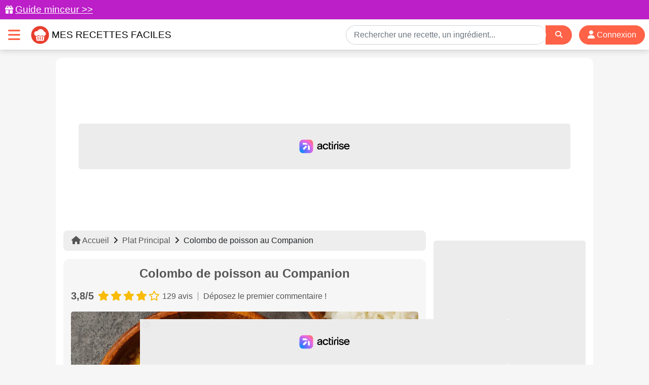

--- FILE ---
content_type: application/javascript
request_url: https://cdn.viously.com/player/2004/js/core_standalone.js
body_size: 97298
content:
var webVitals=function(e){"use strict";let t=-1;const n=e=>{addEventListener("pageshow",(n=>{n.persisted&&(t=n.timeStamp,e(n))}),!0)},i=(e,t,n,i)=>{let s,r;return o=>{t.value>=0&&(o||i)&&(r=t.value-(s??0),(r||void 0===s)&&(s=t.value,t.delta=r,t.rating=((e,t)=>e>t[1]?"poor":e>t[0]?"needs-improvement":"good")(t.value,n),e(t)))}},s=e=>{requestAnimationFrame((()=>requestAnimationFrame((()=>e()))))},r=()=>{const e=performance.getEntriesByType("navigation")[0];if(e&&e.responseStart>0&&e.responseStart<performance.now())return e},o=()=>{const e=r();return e?.activationStart??0},c=(e,n=-1)=>{const i=r();let s="navigate";t>=0?s="back-forward-cache":i&&(document.prerendering||o()>0?s="prerender":document.wasDiscarded?s="restore":i.type&&(s=i.type.replace(/_/g,"-")));return{name:e,value:n,rating:"good",delta:0,entries:[],id:`v5-${Date.now()}-${Math.floor(8999999999999*Math.random())+1e12}`,navigationType:s}},a=new WeakMap;function d(e,t){return a.get(e)||a.set(e,new t),a.get(e)}class h{t;i=0;o=[];h(e){if(e.hadRecentInput)return;const t=this.o[0],n=this.o.at(-1);this.i&&t&&n&&e.startTime-n.startTime<1e3&&e.startTime-t.startTime<5e3?(this.i+=e.value,this.o.push(e)):(this.i=e.value,this.o=[e]),this.t?.(e)}}const f=(e,t,n={})=>{try{if(PerformanceObserver.supportedEntryTypes.includes(e)){const i=new PerformanceObserver((e=>{Promise.resolve().then((()=>{t(e.getEntries())}))}));return i.observe({type:e,buffered:!0,...n}),i}}catch{}},u=e=>{let t=!1;return()=>{t||(e(),t=!0)}};let l=-1;const m=new Set,v=()=>"hidden"!==document.visibilityState||document.prerendering?1/0:0,p=e=>{if("hidden"===document.visibilityState){if("visibilitychange"===e.type)for(const e of m)e();isFinite(l)||(l="visibilitychange"===e.type?e.timeStamp:0,removeEventListener("prerenderingchange",p,!0))}},g=()=>{if(l<0){const e=o(),t=document.prerendering?void 0:globalThis.performance.getEntriesByType("visibility-state").filter((t=>"hidden"===t.name&&t.startTime>e))[0]?.startTime;l=t??v(),addEventListener("visibilitychange",p,!0),addEventListener("prerenderingchange",p,!0),n((()=>{setTimeout((()=>{l=v()}))}))}return{get firstHiddenTime(){return l},onHidden(e){m.add(e)}}},y=e=>{document.prerendering?addEventListener("prerenderingchange",(()=>e()),!0):e()},b=[1800,3e3],E=(e,t={})=>{y((()=>{const r=g();let a,d=c("FCP");const h=f("paint",(e=>{for(const t of e)"first-contentful-paint"===t.name&&(h.disconnect(),t.startTime<r.firstHiddenTime&&(d.value=Math.max(t.startTime-o(),0),d.entries.push(t),a(!0)))}));h&&(a=i(e,d,b,t.reportAllChanges),n((n=>{d=c("FCP"),a=i(e,d,b,t.reportAllChanges),s((()=>{d.value=performance.now()-n.timeStamp,a(!0)}))})))}))},L=[.1,.25];let P=0,T=1/0,_=0;const M=e=>{for(const t of e)t.interactionId&&(T=Math.min(T,t.interactionId),_=Math.max(_,t.interactionId),P=_?(_-T)/7+1:0)};let w;const C=()=>w?P:performance.interactionCount??0,I=()=>{"interactionCount"in performance||w||(w=f("event",M,{type:"event",buffered:!0,durationThreshold:0}))};let F=0;class k{u=[];l=new Map;m;v;p(){F=C(),this.u.length=0,this.l.clear()}L(){const e=Math.min(this.u.length-1,Math.floor((C()-F)/50));return this.u[e]}h(e){if(this.m?.(e),!e.interactionId&&"first-input"!==e.entryType)return;const t=this.u.at(-1);let n=this.l.get(e.interactionId);if(n||this.u.length<10||e.duration>t.P){if(n?e.duration>n.P?(n.entries=[e],n.P=e.duration):e.duration===n.P&&e.startTime===n.entries[0].startTime&&n.entries.push(e):(n={id:e.interactionId,entries:[e],P:e.duration},this.l.set(n.id,n),this.u.push(n)),this.u.sort(((e,t)=>t.P-e.P)),this.u.length>10){const e=this.u.splice(10);for(const t of e)this.l.delete(t.id)}this.v?.(n)}}}const A=e=>{const t=globalThis.requestIdleCallback||setTimeout;"hidden"===document.visibilityState?e():(e=u(e),addEventListener("visibilitychange",e,{once:!0,capture:!0}),t((()=>{e(),removeEventListener("visibilitychange",e,{capture:!0})})))},B=[200,500];class S{m;h(e){this.m?.(e)}}const N=[2500,4e3],q=[800,1800],H=e=>{document.prerendering?y((()=>H(e))):"complete"!==document.readyState?addEventListener("load",(()=>H(e)),!0):setTimeout(e)};return e.CLSThresholds=L,e.FCPThresholds=b,e.INPThresholds=B,e.LCPThresholds=N,e.TTFBThresholds=q,e.onCLS=(e,t={})=>{const r=g();E(u((()=>{let o,a=c("CLS",0);const u=d(t,h),l=e=>{for(const t of e)u.h(t);u.i>a.value&&(a.value=u.i,a.entries=u.o,o())},m=f("layout-shift",l);m&&(o=i(e,a,L,t.reportAllChanges),r.onHidden((()=>{l(m.takeRecords()),o(!0)})),n((()=>{u.i=0,a=c("CLS",0),o=i(e,a,L,t.reportAllChanges),s((()=>o()))})),setTimeout(o))})))},e.onFCP=E,e.onINP=(e,t={})=>{if(!globalThis.PerformanceEventTiming||!("interactionId"in PerformanceEventTiming.prototype))return;const s=g();y((()=>{I();let r,o=c("INP");const a=d(t,k),h=e=>{A((()=>{for(const t of e)a.h(t);const t=a.L();t&&t.P!==o.value&&(o.value=t.P,o.entries=t.entries,r())}))},u=f("event",h,{durationThreshold:t.durationThreshold??40});r=i(e,o,B,t.reportAllChanges),u&&(u.observe({type:"first-input",buffered:!0}),s.onHidden((()=>{h(u.takeRecords()),r(!0)})),n((()=>{a.p(),o=c("INP"),r=i(e,o,B,t.reportAllChanges)})))}))},e.onLCP=(e,t={})=>{y((()=>{const r=g();let a,h=c("LCP");const l=d(t,S),m=e=>{t.reportAllChanges||(e=e.slice(-1));for(const t of e)l.h(t),t.startTime<r.firstHiddenTime&&(h.value=Math.max(t.startTime-o(),0),h.entries=[t],a())},v=f("largest-contentful-paint",m);if(v){a=i(e,h,N,t.reportAllChanges);const r=u((()=>{m(v.takeRecords()),v.disconnect(),a(!0)})),o=e=>{e.isTrusted&&(A(r),removeEventListener(e.type,o,{capture:!0}))};for(const e of["keydown","click","visibilitychange"])addEventListener(e,o,{capture:!0});n((n=>{h=c("LCP"),a=i(e,h,N,t.reportAllChanges),s((()=>{h.value=performance.now()-n.timeStamp,a(!0)}))}))}}))},e.onTTFB=(e,t={})=>{let s=c("TTFB"),a=i(e,s,q,t.reportAllChanges);H((()=>{const d=r();d&&(s.value=Math.max(d.responseStart-o(),0),s.entries=[d],a(!0),n((()=>{s=c("TTFB",0),a=i(e,s,q,t.reportAllChanges),a(!0)})))}))},e}({});

!function(t,e){"object"==typeof exports&&"undefined"!=typeof module?module.exports=e():"function"==typeof define&&define.amd?define(e):(t="undefined"!=typeof globalThis?globalThis:t||self).justDetectAdblock=e()}(this,(function(){"use strict";function t(){return void 0!==navigator.brave&&void 0!==navigator.brave.isBrave}function e(){return"string"==typeof navigator.userAgent&&navigator.userAgent.match(/Opera|OPR\//)}function n(){return new Promise((function(t,e){var n=new XMLHttpRequest;n.onreadystatechange=function(){4==n.readyState&&t(n)},n.open("GET","https://raw.githubusercontent.com/wmcmurray/just-detect-adblock/master/baits/pagead2.googlesyndication.com",!0),n.send()}))}function o(t){return 200===t.status&&!t.responseText.match(/^thistextshouldbethere(\n|)$/)}function i(t){return 0===t.status&&!t.responseText.match(/^thistextshouldbethere(\n|)$/)}function r(){if(null!==window.document.body.getAttribute("abp"))return!0;var t=function(){var t=document.createElement("div");return t.setAttribute("class","pub_300x250 pub_300x250m pub_728x90 text-ad textAd text_ad text_ads text-ads text-ad-links ad-text adSense adBlock adContent adBanner"),t.setAttribute("style","width: 1px !important; height: 1px !important; position: absolute !important; left: -10000px !important; top: -1000px !important;"),t}();window.document.body.appendChild(t);var e=function(t){if(null===t.offsetParent||0==t.offsetHeight||0==t.offsetLeft||0==t.offsetTop||0==t.offsetWidth||0==t.clientHeight||0==t.clientWidth)return!0;if(void 0!==window.getComputedStyle){var e=window.getComputedStyle(t,null);if(e&&("none"==e.getPropertyValue("display")||"hidden"==e.getPropertyValue("visibility")))return!0}return!1}(t);return window.document.body.removeChild(t),e}var u;return{detectAnyAdblocker:function(){return new Promise((function(u,d){if(r())return u(!0);t()||e()?n().then((function(n){return t()?u(o(n)):e()?u(i(n)):void u(!1)})):u(!1)}))},detectDomAdblocker:(u=r,function(){var t=arguments;return new Promise((function(e,n){e(u.apply(this,t))}))}),detectBraveShields:function(){return new Promise((function(e,i){t()?n().then((function(t){e(o(t))})):e(!1)}))},detectOperaAdblocker:function(){return new Promise((function(t,o){e()?n().then((function(e){t(i(e))})):t(!1)}))},isDetected:function(t,e){return function(){return console.warn("just-detect-adblock : "+(e||"This method is deprecated.")),t.apply(this,arguments)}}(r,"The `isDetected()` method is now deprecated, please use `detectAnyAdblocker()` instead, which returns a Promise and can detect more stuff (like Brave Shields).")}}));

/*!
 *
 * detectIncognito v1.6.2
 *
 * https://github.com/Joe12387/detectIncognito
 *
 * MIT License
 *
 * Copyright (c) 2021 - 2025 Joe Rutkowski <Joe@dreggle.com>
 *
 * Permission is hereby granted, free of charge, to any person obtaining a copy
 * of this software and associated documentation files (the "Software"), to deal
 * in the Software without restriction, including without limitation the rights
 * to use, copy, modify, merge, publish, distribute, sublicense, and/or sell
 * copies of the Software, and to permit persons to whom the Software is
 * furnished to do so, subject to the following conditions:
 *
 * The above copyright notice and this permission notice shall be included in all
 * copies or substantial portions of the Software.
 *
 * THE SOFTWARE IS PROVIDED "AS IS", WITHOUT WARRANTY OF ANY KIND, EXPRESS OR
 * IMPLIED, INCLUDING BUT NOT LIMITED TO THE WARRANTIES OF MERCHANTABILITY,
 * FITNESS FOR A PARTICULAR PURPOSE AND NONINFRINGEMENT. IN NO EVENT SHALL THE
 * AUTHORS OR COPYRIGHT HOLDERS BE LIABLE FOR ANY CLAIM, DAMAGES OR OTHER
 * LIABILITY, WHETHER IN AN ACTION OF CONTRACT, TORT OR OTHERWISE, ARISING FROM,
 * OUT OF OR IN CONNECTION WITH THE SOFTWARE OR THE USE OR OTHER DEALINGS IN THE
 * SOFTWARE.
 *
 * Please keep this comment intact in order to properly abide by the MIT License.
 *
 **/
!function(e,t){"object"==typeof exports&&"object"==typeof module?module.exports=t():"function"==typeof define&&define.amd?define([],t):"object"==typeof exports?exports.detectIncognito=t():e.detectIncognito=t()}(this,function(){return function(){"use strict";var e={};return{598:function(e,t){var n=this&&this.__awaiter||function(e,t,n,r){return new(n||(n=Promise))(function(o,i){function a(e){try{u(r.next(e))}catch(e){i(e)}}function c(e){try{u(r.throw(e))}catch(e){i(e)}}function u(e){var t;e.done?o(e.value):(t=e.value,t instanceof n?t:new n(function(e){e(t)})).then(a,c)}u((r=r.apply(e,t||[])).next())})},r=this&&this.__generator||function(e,t){var n,r,o,i,a={label:0,sent:function(){if(1&o[0])throw o[1];return o[1]},trys:[],ops:[]};return i={next:c(0),throw:c(1),return:c(2)},"function"==typeof Symbol&&(i[Symbol.iterator]=function(){return this}),i;function c(c){return function(u){return function(c){if(n)throw new TypeError("Generator is already executing.");for(;i&&(i=0,c[0]&&(a=0)),a;)try{if(n=1,r&&(o=2&c[0]?r.return:c[0]?r.throw||((o=r.return)&&o.call(r),0):r.next)&&!(o=o.call(r,c[1])).done)return o;switch(r=0,o&&(c=[2&c[0],o.value]),c[0]){case 0:case 1:o=c;break;case 4:return a.label++,{value:c[1],done:!1};case 5:a.label++,r=c[1],c=[0];continue;case 7:c=a.ops.pop(),a.trys.pop();continue;default:if(!(o=a.trys,(o=o.length>0&&o[o.length-1])||6!==c[0]&&2!==c[0])){a=0;continue}if(3===c[0]&&(!o||c[1]>o[0]&&c[1]<o[3])){a.label=c[1];break}if(6===c[0]&&a.label<o[1]){a.label=o[1],o=c;break}if(o&&a.label<o[2]){a.label=o[2],a.ops.push(c);break}o[2]&&a.ops.pop(),a.trys.pop();continue}c=t.call(e,a)}catch(e){c=[6,e],r=0}finally{n=o=0}if(5&c[0])throw c[1];return{value:c[0]?c[1]:void 0,done:!0}}([c,u])}}};function o(){return n(this,void 0,Promise,function(){return r(this,function(e){switch(e.label){case 0:return[4,new Promise(function(e,t){var o="Unknown",i=!1;function a(t){i||(i=!0,e({isPrivate:t,browserName:o}))}function c(){var e=0,t=parseInt("-1");try{t.toFixed(t)}catch(t){e=t.message.length}return e}function u(){return n(this,void 0,void 0,function(){var e,t;return r(this,function(n){switch(n.label){case 0:return n.trys.push([0,2,,3]),[4,navigator.storage.getDirectory()];case 1:return n.sent(),a(!1),[3,3];case 2:return e=n.sent(),t=e instanceof Error&&"string"==typeof e.message?e.message:String(e),a(t.includes("unknown transient reason")),[3,3];case 3:return[2]}})})}function s(){var e;return n(this,void 0,Promise,function(){return r(this,function(t){switch(t.label){case 0:return"function"!=typeof(null===(e=navigator.storage)||void 0===e?void 0:e.getDirectory)?[3,2]:[4,u()];case 1:return t.sent(),[3,3];case 2:void 0!==navigator.maxTouchPoints?function(){var e=String(Math.random());try{var t=indexedDB.open(e,1);t.onupgradeneeded=function(t){var n=t.target.result,r=function(e){a(e)};try{n.createObjectStore("t",{autoIncrement:!0}).put(new Blob),r(!1)}catch(e){(e instanceof Error&&"string"==typeof e.message?e.message:String(e)).includes("are not yet supported")?r(!0):r(!1)}finally{n.close(),indexedDB.deleteDatabase(e)}},t.onerror=function(){return a(!1)}}catch(e){a(!1)}}():function(){var e=window.openDatabase,t=window.localStorage;try{e(null,null,null,null)}catch(e){return void a(!0)}try{t.setItem("test","1"),t.removeItem("test")}catch(e){return void a(!0)}a(!1)}(),t.label=3;case 3:return[2]}})})}function l(){navigator.webkitTemporaryStorage.queryUsageAndQuota(function(e,t){var n=Math.round(t/1048576),r=2*Math.round(function(){var e,t,n,r=window;return null!==(n=null===(t=null===(e=null==r?void 0:r.performance)||void 0===e?void 0:e.memory)||void 0===t?void 0:t.jsHeapSizeLimit)&&void 0!==n?n:1073741824}()/1048576);a(n<r)},function(e){t(new Error("detectIncognito somehow failed to query storage quota: "+e.message))})}function f(){void 0!==self.Promise&&void 0!==self.Promise.allSettled?l():(0,window.webkitRequestFileSystem)(0,1,function(){a(!1)},function(){a(!0)})}function d(){var e;return n(this,void 0,Promise,function(){var t,n,o;return r(this,function(r){switch(r.label){case 0:if("function"!=typeof(null===(e=navigator.storage)||void 0===e?void 0:e.getDirectory))return[3,5];r.label=1;case 1:return r.trys.push([1,3,,4]),[4,navigator.storage.getDirectory()];case 2:return r.sent(),a(!1),[3,4];case 3:return t=r.sent(),n=t instanceof Error&&"string"==typeof t.message?t.message:String(t),a(n.includes("Security error")),[2];case 4:return[3,6];case 5:(o=indexedDB.open("inPrivate")).onerror=function(e){o.error&&"InvalidStateError"===o.error.name&&e.preventDefault(),a(!0)},o.onsuccess=function(){indexedDB.deleteDatabase("inPrivate"),a(!1)},r.label=6;case 6:return[2]}})})}(function(){return n(this,void 0,Promise,function(){return r(this,function(e){switch(e.label){case 0:return 44!==c()&&43!==c()?[3,2]:(o="Safari",[4,s()]);case 1:return e.sent(),[3,6];case 2:return 51!==c()?[3,3]:(n=navigator.userAgent,o=n.match(/Chrome/)?void 0!==navigator.brave?"Brave":n.match(/Edg/)?"Edge":n.match(/OPR/)?"Opera":"Chrome":"Chromium",f(),[3,6]);case 3:return 25!==c()?[3,5]:(o="Firefox",[4,d()]);case 4:return e.sent(),[3,6];case 5:void 0!==navigator.msSaveBlob?(o="Internet Explorer",a(void 0===window.indexedDB)):t(new Error("detectIncognito cannot determine the browser")),e.label=6;case 6:return[2]}var n})})})().catch(t)})];case 1:return[2,e.sent()]}})})}Object.defineProperty(t,"__esModule",{value:!0}),t.detectIncognito=void 0,t.detectIncognito=o,"undefined"!=typeof window&&(window.detectIncognito=o),t.default=o}}[598](0,e),e=e.default}()});
function vsly(conf){ var vslypbjs = null;
/* lifecycle.es5.js v0.1.1 */
!function(e,t){"object"==typeof exports&&"undefined"!=typeof module?module.exports=t():"function"==typeof define&&define.amd?define(t):e.lifecycle=t()}(this,function(){"use strict";var e=void 0;try{new EventTarget,e=!1}catch(t){e=!1}var t="function"==typeof Symbol&&"symbol"==typeof Symbol.iterator?function(e){return typeof e}:function(e){return e&&"function"==typeof Symbol&&e.constructor===Symbol&&e!==Symbol.prototype?"symbol":typeof e},n=function(e,t){if(!(e instanceof t))throw new TypeError("Cannot call a class as a function")},i=function(){function e(e,t){for(var n=0;n<t.length;n++){var i=t[n];i.enumerable=i.enumerable||!1,i.configurable=!0,"value"in i&&(i.writable=!0),Object.defineProperty(e,i.key,i)}}return function(t,n,i){return n&&e(t.prototype,n),i&&e(t,i),t}}(),r=function(e,t){if("function"!=typeof t&&null!==t)throw new TypeError("Super expression must either be null or a function, not "+typeof t);e.prototype=Object.create(t&&t.prototype,{constructor:{value:e,enumerable:!1,writable:!0,configurable:!0}}),t&&(Object.setPrototypeOf?Object.setPrototypeOf(e,t):e.__proto__=t)},a=function(e,t){if(!e)throw new ReferenceError("this hasn't been initialised - super() hasn't been called");return!t||"object"!=typeof t&&"function"!=typeof t?e:t},s=function(){function e(){n(this,e),this._registry={}}return i(e,[{key:"addEventListener",value:function(e,t){this._getRegistry(e).push(t)}},{key:"removeEventListener",value:function(e,t){var n=this._getRegistry(e),i=n.indexOf(t);i>-1&&n.splice(i,1)}},{key:"dispatchEvent",value:function(e){return e.target=this,Object.freeze(e),this._getRegistry(e.type).forEach(function(t){return t(e)}),!0}},{key:"_getRegistry",value:function(e){return this._registry[e]=this._registry[e]||[]}}]),e}(),o=e?EventTarget:s,u=e?Event:function e(t){n(this,e),this.type=t},f=function(e){function t(e,i){n(this,t);var r=a(this,(t.__proto__||Object.getPrototypeOf(t)).call(this,e));return r.newState=i.newState,r.oldState=i.oldState,r.originalEvent=i.originalEvent,r}return r(t,u),t}(),c="active",h="passive",d="hidden",l="frozen",p="terminated",v="object"===("undefined"==typeof safari?"undefined":t(safari))&&safari.pushNotification,y=["focus","blur","visibilitychange","freeze","resume","pageshow","onpageshow"in self?"pagehide":"unload"],g=function(e){return e.preventDefault(),e.returnValue="Are you sure?"},_=[[c,h,d,p],[c,h,d,l],[d,h,c],[l,d],[l,c],[l,h]].map(function(e){return e.reduce(function(e,t,n){return e[t]=n,e},{})}),b=function(){return document.visibilityState===d?d:document.hasFocus()?c:h};return new(function(e){function t(){n(this,t);var e=a(this,(t.__proto__||Object.getPrototypeOf(t)).call(this)),i=b();return e._state=i,e._unsavedChanges=[],e._handleEvents=e._handleEvents.bind(e),y.forEach(function(t){return addEventListener(t,e._handleEvents,!0)}),v&&addEventListener("beforeunload",function(t){e._safariBeforeUnloadTimeout=setTimeout(function(){t.defaultPrevented||t.returnValue.length>0||e._dispatchChangesIfNeeded(t,d)},0)}),e}return r(t,o),i(t,[{key:"addUnsavedChanges",value:function(e){!this._unsavedChanges.indexOf(e)>-1&&(0===this._unsavedChanges.length&&addEventListener("beforeunload",g),this._unsavedChanges.push(e))}},{key:"removeUnsavedChanges",value:function(e){var t=this._unsavedChanges.indexOf(e);t>-1&&(this._unsavedChanges.splice(t,1),0===this._unsavedChanges.length&&removeEventListener("beforeunload",g))}},{key:"_dispatchChangesIfNeeded",value:function(e,t){if(t!==this._state)for(var n=function(e,t){for(var n,i=0;n=_[i];++i){var r=n[e],a=n[t];if(r>=0&&a>=0&&a>r)return Object.keys(n).slice(r,a+1)}return[]}(this._state,t),i=0;i<n.length-1;++i){var r=n[i],a=n[i+1];this._state=a,this.dispatchEvent(new f("statechange",{oldState:r,newState:a,originalEvent:e}))}}},{key:"_handleEvents",value:function(e){switch(v&&clearTimeout(this._safariBeforeUnloadTimeout),e.type){case"pageshow":case"resume":this._dispatchChangesIfNeeded(e,b());break;case"focus":this._dispatchChangesIfNeeded(e,c);break;case"blur":this._state===c&&this._dispatchChangesIfNeeded(e,b());break;case"pagehide":case"unload":this._dispatchChangesIfNeeded(e,e.persisted?l:p);break;case"visibilitychange":this._state!==l&&this._state!==p&&this._dispatchChangesIfNeeded(e,b());break;case"freeze":this._dispatchChangesIfNeeded(e,l)}}},{key:"state",get:function(){return this._state}},{key:"pageWasDiscarded",get:function(){return document.wasDiscarded||!1}}]),t}())});
/* activity-detector.js v2.0.0 */
var hidden,visibilityChangeEvent,ACTIVE="active",IDLE="idle",DEFAULT_INITIAL_STATE=ACTIVE,DEFAULT_ACTIVITY_EVENTS=["click","mousemove","keydown","DOMMouseScroll","mousewheel","mousedown","touchstart","touchmove","focus"],DEFAULT_INACTIVITY_EVENTS=["blur","visibilitychange"],DEFAULT_IGNORED_EVENTS_WHEN_IDLE=["mousemove"];if(void 0!==document.hidden)hidden="hidden",visibilityChangeEvent="visibilitychange";else for(var prefixes=["webkit","moz","ms"],i=0;i<prefixes.length;i++){var prefix=prefixes[i];if(void 0!==document[prefix+"Hidden"]){hidden=prefix+"Hidden",visibilityChangeEvent=prefix+"visibilitychange";break}}var activityDetector=function(){var i,e,n=arguments.length>0&&void 0!==arguments[0]?arguments[0]:{},t=n.activityEvents||DEFAULT_ACTIVITY_EVENTS,E=n.inactivityEvents||DEFAULT_INACTIVITY_EVENTS,o=n.ignoredEventsWhenIdle||DEFAULT_IGNORED_EVENTS_WHEN_IDLE,r=n.timeToIdle||3e4,v=n.initialState||DEFAULT_INITIAL_STATE,T=void 0===n.autoInit||n.autoInit,c={};c[ACTIVE]=[],c[IDLE]=[];var d=function n(t){clearTimeout(e),t===ACTIVE&&(e=setTimeout((function(){return n(IDLE)}),r)),i!==t&&c[i=t].forEach((function(i){return i()}))},u=function(e){(i===ACTIVE||o.indexOf(e.type)<0)&&d(ACTIVE)},I=function(){d(IDLE)},a=function(){d(document[hidden]?IDLE:ACTIVE)},s=function(){d((arguments.length>0&&void 0!==arguments[0]?arguments[0]:DEFAULT_INITIAL_STATE)===ACTIVE?ACTIVE:IDLE),t.forEach((function(i){return window.addEventListener(i,u)})),E.filter((function(i){return"visibilitychange"!==i})).forEach((function(i){return window.addEventListener(i,I)})),E.indexOf("visibilitychange")>=0&&visibilityChangeEvent&&document.addEventListener(visibilityChangeEvent,a)};return T&&s(v),{on:function(i,e){c[i].push(e);return function(){var n=c[i].indexOf(e);n>=0&&c[i].splice(n,1)}},stop:function(){c[ACTIVE]=[],c[IDLE]=[],clearTimeout(e),t.forEach((function(i){return window.removeEventListener(i,u)})),E.forEach((function(i){return window.removeEventListener(i,I)})),visibilityChangeEvent&&document.removeEventListener(visibilityChangeEvent,a)},init:s}};
(function(){var e=null,n;try{parent.test,e=parent}catch(t){e=window}"performance"in e==0&&(e.performance={}),"now"in e.performance==0&&(n=Date.now(),e.performance.timing&&e.performance.timing.navigationStart&&(n=e.performance.timing.navigationStart),e.performance.now=function t(){return Math.max(0,Date.now()-n)}),window.NodeList&&!NodeList.prototype.forEach&&(NodeList.prototype.forEach=function(t,e){e=e||window;for(var n=0;n<this.length;n++)t.call(e,this[n],n,this)})})(),function(Ft,Jt,a){if(!window.vsly.initalised){var T={t:function(t){for(var e=t.toString(),n="",i=0;i<e.length;i+=2)n+=String.fromCharCode(parseInt(e.substr(i,2),16));return n},i:function(t){var e="",n,n,i,o,s,a,r,c=0;for(t=T.o(t);c<t.length;)o=(n=t.charCodeAt(c++))>>2,s=(3&n)<<4|(n=t.charCodeAt(c++))>>4,a=(15&n)<<2|(i=t.charCodeAt(c++))>>6,r=63&i,isNaN(n)?a=r=64:isNaN(i)&&(r=64),e=e+d.charAt(o)+d.charAt(s)+d.charAt(a)+d.charAt(r);return e},u:function(t){var e="",n,i,o,s,a,r,c,u=0;for(t=t.replace(/[^A-Za-z0-9\+\/\=]/g,"");u<t.length;)s=d.indexOf(t.charAt(u++)),i=(15&(a=d.indexOf(t.charAt(u++))))<<4|(r=d.indexOf(t.charAt(u++)))>>2,o=(3&r)<<6|(c=d.indexOf(t.charAt(u++))),e+=String.fromCharCode(n=s<<2|a>>4),64!==r&&(e+=String.fromCharCode(i)),64!==c&&(e+=String.fromCharCode(o));return e=T.l(e)},o:function(t){t=t.replace(/\r\n/g,"\n");for(var e="",n=0;n<t.length;n++){var i=t.charCodeAt(n);i<128?e+=String.fromCharCode(i):e=127<i&&i<2048?(e+=String.fromCharCode(i>>6|192))+String.fromCharCode(63&i|128):(e=(e+=String.fromCharCode(i>>12|224))+String.fromCharCode(i>>6&63|128))+String.fromCharCode(63&i|128)}return e},l:function(t){for(var e="",n=0,i=0,o=0,s=0;n<t.length;)(i=t.charCodeAt(n))<128?(e+=String.fromCharCode(i),n++):191<i&&i<224?(s=t.charCodeAt(n+1),e+=String.fromCharCode((31&i)<<6|63&s),n+=2):(s=t.charCodeAt(n+1),o=t.charCodeAt(n+2),e+=String.fromCharCode((15&i)<<12|(63&s)<<6|63&o),n+=3);return e}},r=function(t,e){for(var n in e)e.hasOwnProperty(n)&&(e[n]&&"object"==typeof e[n]&&!Array.isArray(e[n])?t[n]=r(t[n]||{},e[n]):t[n]=e[n]);return t},d=T.t("56494f55534c5941424344454647484a4b4d4e5051525457585a76696f75736c7961626364656667686a6b6d6e7071727477787a393837363534333231302b2f3d");if("[object String]"===Object.prototype.toString.call(Ft)){Ft=T.u(Ft);try{Ft=JSON.parse(Ft)}catch(t){Ft=JSON.parse(Ft.replaceAll("\0",""))}}var c={advertising:{aips:{v_mwtji8:.5,v_1krg074:.75,v_fp43k0:1,v_18jxvcw:1.25,v_x6eio0:1.5,v_1td3f28:1.75,v_3rlk3k:2,v_16m0pog:2.25,v_i70g00:2.5,v_1nec5c0:2.75,v_bo9zi8:3,v_1g6mpds:3.25,v_rrmfpc:3.5,v_1um1la8:3.75,v_6ehp8g:4,v_12l6lmo:4.25,v_ptpa0w:4.5,v_1ioj1ts:4.75,v_dm756o:5,v_1cia328:5.25,v_y2v75s:5.5,v_1qxoyyo:5.75,v_1c7400:6,v_146m9kw:6.25,v_m5cnpc:6.5,v_1ozrta8:6.75,v_9xuiv4:7,v_1eg78qo:7.25,v_td23nk:7.5,v_1ykdszk:7.75,v_7aydq8:8,v_105s5j4:8.25,v_neatxc:8.5,v_1jkzqbk:8.75,v_hkjcw0:9,v_1afd4ow:9.25,v_vzy8sg:9.5,v_1tukphc:9.75,v_2l5a80:10,v_1817mrk:10.25,v_jm7d34:10.5,v_1mgmio0:10.75,v_cehx4w:11,v_1f8x2ps:11.25,v_qtwt1c:11.5,v_1wq7hts:11.75,v_5gs2kg:12,v_13bej9c:12.25,v_ovzncw:12.5,v_1hqtf5s:12.75,v_f1e29s:13,v_1b82yo0:13.25,v_ygln28:13.5,v_1rbfev4:13.75,v_1zzls:14,v_15yaoe8:14.25,v_kv5jb4:14.5,v_1pdi96o:14.75,v_abkyrk:15,v_1d604cg:15.25,v_us90qo:15.5,v_1xmo6bk:15.75,v_816bcw:16,v_10w035s:16.25,v_mgl79c:16.5,v_1lp5mv4:16.75,v_gmtq80:17,v_19hni0w:17.25,v_wq66f4:17.5,v_1swv2tc:17.75,v_40c7b4:18,v_16urcw0:18.25,v_ifr37k:18.5,v_1my3t34:18.75,v_b81n9c:19,v_1h4cc1s:19.25,v_spc2dc:19.5,v_1vjr7y8:19.75,v_5y9czk:20,v_q8270g:20.5,v_e0k268:21,v_xfrmyo:21.5,v_231ips:22,v_li93i8:22.5,v_9aqyo0:23,v_texiww:23.5,v_6nutj4:24,v_o558n4:24.5,v_gxfsow:25,v_vcuolc:25.5,v_2zi77k:26,v_j2uneo:26.5,v_d936dc:27,v_roi29s:27.5,v_4xfcw0:28,v_p1lx4w:28.5,v_ei1clc:29,v_zb6wao:29.5,v_wl8u8:30,v_apxvr4:31,v_8s0q2o:32,v_fzq60w:33,v_3d8n40:34,v_byw1z4:35,v_6cm9z4:36,v_dkbpxc:37,v_1mt6gw:38,v_9jhlvk:39,v_7lkg74:40,v_hdcwe8:41,v_2dytq8:42,v_cnjsw0:43,v_50uyv4:44,v_fafy0w:45,v_b1vcw:46,v_a85csg:47,v_8a8740:48,v_g6wmio:49,v_49e328:50,o_lsv5z4:.1,o_1lbf6yo:.11,o_cx85q8:.12,o_1cfs6ps:.13,o_uoi680:.14,o_1u7277k:.15,o_69hwjk:.16,o_15s1xj4:.17,o_o0rx1c:.18,o_1njby0w:.19,o_f54wsg:.2,o_1enoxs0:.21,o_wwexa8:.22,o_1weyy9s:.23,o_1toef4:.24,o_11c8feo:.25,o_jkyeww:.26,o_1j3ifwg:.27,o_apbeo0:.28,o_1a7vfnk:.29,o_sglf5s:.3,o_1rz5g5c:.31,o_7dga2o:.32,o_16w0b28:.33,o_p4qakg:.34,o_1onabk0:.35,o_g93abk:.36,o_1frnbb4:.37,o_y0datc:.38,o_1xixbsw:.39,o_2xmry8:.4,o_12g6sxs:.41,o_kowsg0:.42,o_1k7gtfk:.43,o_bt9s74:.44,o_1bbtt6o:.45,o_tkjsow:.46,o_1t33tog:.47,o_55jj0g:.48,o_14o3k00:.49,o_mwtji8:.5,o_1mfdkhs:.51,o_e16j9c:.52,o_1djqk8w:.53,o_vsgjr4:.54,o_1vb0kqo:.55,o_pq0w0:.56,o_108a1vk:.57,o_ih01ds:.58,o_1hzk2dc:.59,o_9ld14w:.6,o_193x24g:.61,o_rcn1mo:.62,o_1qv72m8:.63,o_7xfgu8:.64,o_17fzhts:.65,o_pophc0:.66,o_1p79ibk:.67,o_gt2h34:.68,o_1gbmi2o:.69,o_ykchkw:.7,o_1y2wikg:.71,o_3hlyps:.72,o_1305zpc:.73,o_l8vz7k:.74,o_1krg074:.75,o_cd8yyo:.76,o_1bvszy8:.77,o_u4izgg:.78,o_1tn30g0:.79,o_5pips0:.8,o_1582qrk:.81,o_ngsq9s:.82,o_1mzcr9c:.83,o_el5q0w:.84,o_1e3pr0g:.85,o_wcfqio:.86,o_1vuzri8:.87,o_19p7nk:.88,o_10s98n4:.89,o_j0z85c:.9,o_1ijj94w:.91,o_a5c7wg:.92,o_19nw8w0:.93,o_rwm8e8:.94,o_1rf69ds:.95,o_6th3b4:.96,o_16c14ao:.97,o_okr3sw:.98,o_1o3b4sg:.99,o_fp43k0:1,o_1f7o4jk:1.01,o_xge41s:1.02,o_1wyy51c:1.03,o_2dnl6o:1.04,o_11w7m68:1.05,o_k4xlog:1.06,o_1jnhmo0:1.07,o_b9alfk:1.08,o_1arumf4:1.09,o_t0klxc:1.1,o_1sj4mww:1.11,o_4lkc8w:1.12,o_1444d8g:1.13,o_mcucqo:1.14,o_1lvedq8:1.15,o_dh7chs:1.16,o_1czrdhc:1.17,o_v8hczk:1.18,o_1ur1dz4:1.19,o_5qu4g:1.2,o_zoav40:1.21,o_hx0um8:1.22,o_1hfkvls:1.23,o_91dudc:1.24,o_18jxvcw:1.25,o_qsnuv4:1.26,o_1qb7vuo:1.27,o_8re8zk:1.28,o_189y9z4:1.29,o_qio9hc:1.3,o_1q18agw:1.31,o_hn198g:1.32,o_1h5la80:1.33,o_zeb9q8:1.34,o_1ywvaps:1.35,o_4bkqv4:1.36,o_13u4ruo:1.37,o_m2urcw:1.38,o_1llescg:1.39,o_d77r40:1.4,o_1cprs3k:1.41,o_uyhrls:1.42,o_1uh1slc:1.43,o_6jhhxc:1.44,o_1621iww:1.45,o_oarif4:1.46,o_1ntbjeo:1.47,o_ff4i68:1.48,o_1exoj5s:1.49,o_x6eio0:1.5,o_1woyjnk:1.51,o_23nzsw:1.52,o_11m80sg:1.53,o_juy0ao:1.54,o_1jdi1a8:1.55,o_azb01s:1.56,o_1ahv11c:1.57,o_sql0jk:1.58,o_1s951j4:1.59,o_7nfvgg:1.6,o_175zwg0:1.61,o_pepvy8:1.62,o_1ox9wxs:1.63,o_gj2vpc:1.64,o_1g1mwow:1.65,o_yacw74:1.66,o_1xswx6o:1.67,o_37mdc0:1.68,o_12q6ebk:1.69,o_kywdts:1.7,o_1khgetc:1.71,o_c39dkw:1.72,o_1bltekg:1.73,o_tuje2o:1.74,o_1td3f28:1.75,o_5fj4e8:1.76,o_14y35ds:1.77,o_n6t4w0:1.78,o_1mpd5vk:1.79,o_eb64n4:1.8,o_1dtq5mo:1.81,o_w2g54w:1.82,o_1vl064g:1.83,o_zpm9s:1.84,o_10i9n9c:1.85,o_iqzmrk:1.86,o_1i9jnr4:1.87,o_9vcmio:1.88,o_19dwni8:1.89,o_rmmn0g:1.9,o_1r56o00:1.91,o_87f280:1.92,o_17pz37k:1.93,o_pyp2ps:1.94,o_1ph93pc:1.95,o_h322gw:1.96,o_1glm3gg:1.97,o_yuc2yo:1.98,o_1ycw3y8:1.99,o_3rlk3k:2,o_13a5l34:2.01,o_livklc:2.02,o_1l1flkw:2.03,o_cn8kcg:2.04,o_1c5slc0:2.05,o_ueiku8:2.06,o_1tx2lts:2.07,o_5zib5s:2.08,o_15i2c5c:2.09,o_nqsbnk:2.1,o_1n9ccn4:2.11,o_ev5beo:2.12,o_1edpce8:2.13,o_wmfbwg:2.14,o_1w4zcw0:2.15,o_1jot1c:2.16,o_1128u0w:2.17,o_jaytj4:2.18,o_1itiuio:2.19,o_afbta8:2.2,o_19xvu9s:2.21,o_s6lts0:2.22,o_1rp5urk:2.23,o_73goow:2.24,o_16m0pog:2.25,o_ouqp6o:2.26,o_1odaq68:2.27,o_fz3oxs:2.28,o_1fhnpxc:2.29,o_xqdpfk:2.3,o_1x8xqf4:2.31,o_2nn6kg:2.32,o_12677k0:2.33,o_kex728:2.34,o_1jxh81s:2.35,o_bja6tc:2.36,o_1b1u7sw:2.37,o_tak7b4:2.38,o_1st48ao:2.39,o_4vjxmo:2.4,o_14e3ym8:2.41,o_mmty4g:2.42,o_1m5dz40:2.43,o_dr6xvk:2.44,o_1d9qyv4:2.45,o_vigydc:2.46,o_1v10zcw:2.47,o_fqfi8:2.48,o_zyaghs:2.49,o_i70g00:2.5,o_1hpkgzk:2.51,o_9bdfr4:2.52,o_18txgqo:2.53,o_r2ng8w:2.54,o_1ql7h8g:2.55,o_8ceuww:2.56,o_17uyvwg:2.57,o_q3oveo:2.58,o_1pm8we8:2.59,o_h81v5s:2.6,o_1gqlw5c:2.61,o_yzbvnk:2.62,o_1yhvwn4:2.63,o_3wlcsg:2.64,o_13f5ds0:2.65,o_lnvda8:2.66,o_1l6fe9s:2.67,o_cs8d1c:2.68,o_1case0w:2.69,o_ujidj4:2.7,o_1u22eio:2.71,o_64i3uo:2.72,o_15n24u8:2.73,o_nvs4cg:2.74,o_1nec5c0:2.75,o_f0543k:2.76,o_1eip534:2.77,o_wrf4lc:2.78,o_1w9z5kw:2.79,o_1oolq8:2.8,o_1178mps:2.81,o_jfym80:2.82,o_1iyin7k:2.83,o_akblz4:2.84,o_1a2vmyo:2.85,o_sblmgw:2.86,o_1ru5ngg:2.87,o_78ghds:2.88,o_16r0idc:2.89,o_ozqhvk:2.9,o_1oiaiv4:2.91,o_g43hmo:2.92,o_1fmnim8:2.93,o_xvdi4g:2.94,o_1xdxj40:2.95,o_2smz9c:2.96,o_12b708w:2.97,o_kjwzr4:2.98,o_1k2h0qo:2.99,o_bo9zi8:3,o_14j3rb4:3.05,o_vngr28:3.1,o_1huk9og:3.15,o_7sfo5c:3.2,o_1g6mpds:3.25,o_l3w6io:3.3,o_1ti37r4:3.35,o_eg5xc0:3.4,o_10n9fy8:3.45,o_rrmfpc:3.5,o_1nybc3k:3.55,o_28nshs:3.6,o_1amutq8:3.65,o_m7uk1s:3.7,o_1um1la8:3.75,o_8we1og:3.8,o_184yha8:3.85,o_z9bh1c:3.9,o_1lgeznk:3.95,o_6ehp8g:4,o_1esoqgw:4.05,o_jpy7ls:4.1,o_1s458u8:4.15,o_ge330g:4.2,o_12l6lmo:4.25,o_tpjlds:4.3,o_1mkdd6o:4.35,o_uptkw:4.4,o_198wutc:4.45,o_ptpa0w:4.5,o_1y7wb9c:4.55,o_ci8rnk:4.6,o_15d2jgg:4.65,o_whfj7k:4.7,o_1ioj1ts:4.75,o_6ygw00:4.8,o_1fcnx8g:4.85,o_k9xedc:4.9,o_1so4fls:4.95,o_dm756o:5,o_ztansw:5.05,o_qxnnk0:5.1,o_1ptqlfk:5.15,o_4431ts:5.2,o_1cia328:5.25,o_o39tds:5.3,o_1whgum8:5.35,o_artb0g:5.4,o_16yi7eo:5.45,o_y2v75s:5.5,o_1k9yps0:5.55,o_581fcw:5.6,o_1dm8glc:5.65,o_ijhxq8:5.7,o_1qxoyyo:5.75,o_gvkdfk:5.8,o_132nw1s:5.85,o_u70vsw:5.9,o_1n1unls:5.95,o_1c7400:6,o_19qe58g:6.05,o_on905c:6.1,o_1x1g1ds:6.15,o_bbshs0:6.2,o_146m9kw:6.25,o_vaz9c0:6.3,o_1hi2ry8:6.35,o_8tw5c0:6.4,o_1h836kg:6.45,o_m5cnpc:6.5,o_1ujjoxs:6.55,o_fhmeio:6.6,o_11opx4w:6.65,o_st2ww0:6.7,o_1ozrta8:6.75,o_3a49og:6.8,o_1bobaww:6.85,o_n9b18g:6.9,o_1vni2gw:6.95,o_9xuiv4:7,o_17sgzk0:7.05,o_ywtzb4:7.1,o_1l3xhxc:7.15,o_6207i8:7.2,o_1eg78qo:7.25,o_jdgpvk:7.3,o_1rrnr40:7.35,o_g1lla8:7.4,o_128p3wg:7.45,o_td23nk:7.5,o_1m7vvgg:7.55,o_i8buo:7.6,o_18wfd34:7.65,o_q66rr4:7.7,o_1ykdszk:7.75,o_cuq9ds:7.8,o_15pk16o:7.85,o_wtx0xs:7.9,o_1j10jk0:7.95,o_7aydq8:8,o_neatxc:8.5,o_hkjcw0:9,o_vzy8sg:9.5,o_2l5a80:10,o_jm7d34:10.5,o_cehx4w:11,o_qtwt1c:11.5,o_5gs2kg:12,o_ovzncw:12.5,o_f1e29s:13,o_ygln28:13.5,o_1zzls:14,o_kv5jb4:14.5,o_abkyrk:15,o_us90qo:15.5,o_816bcw:16,o_mgl79c:16.5,o_gmtq80:17,o_wq66f4:17.5,o_40c7b4:18,o_ifr37k:18.5,o_b81n9c:19,o_spc2dc:19.5,o_5y9czk:20,o_e0k268:21,o_231ips:22,o_9aqyo0:23,o_6nutj4:24,o_gxfsow:25,o_2zi77k:26,o_d936dc:27,o_4xfcw0:28,o_ei1clc:29,o_wl8u8:30,o_apxvr4:31,o_8s0q2o:32,o_fzq60w:33,o_3d8n40:34,o_byw1z4:35},aipsi:{v_11c8feo:.25,v_8henls:.01,v_testBid:0,o_17zyolc:.01,o_q8oo3k:.02,o_1pr8p34:.03,o_hd1nuo:.04,o_1gvlou8:.05,o_z4bocg:.06,o_1ymvpc0:.07,o_41l5hc:.08,o_13k56gw:.09},user_sync:{third_party_images:{},third_party_scripts:{"yahoo.com":"https://connectid.analytics.yahoo.com/connectId-gpt.js","id5-sync.com":"https://cdn.id5-sync.com/api/1.0/esp.js","uidapi.com":"https://cdn.prod.uidapi.com/uid2SecureSignal.js"}},companion:{allowed:Boolean([1,4,9].includes(Ft.product.id))}},page:{lang:(document.documentElement.lang||navigator.language).split("-")[0].toUpperCase(),tcf:{tcString:"",addtlConsent:"",nbAddtlConsent:0,purpose:"",vendor:"",nbVendors:0,consentType:"unknown",additionalConsentType:"unknown",googleAllowed:"unknown",amazonAllowed:"unknown",sparteoAllowed:"unknown",purposeOneAllowed:"unknown",purposeFourAllowed:"unknown",specialPurposeOne:"unknown",cmp:{id:"",version:""},cmpuistate:"unknown",thresholds:{totalVendors:650,totalAddtlConsentVendors:575},neededVendorsMap:{"152 Media LLC (1111)":1111,"1plusX AG (92)":92,"33Across (58)":58,"A.Mob (272)":272,"AcuityAds Inc. (231)":231,"Ad Alliance GmbH (788)":788,"Adelaide Metrics Inc (1019)":1019,"AdElement Media Solutions Pvt Ltd (196)":196,"Adex (Virtual Minds GmbH) (44)":44,"Adform A/S (50)":50,"Adhese (553)":553,"Aditude Inc. (1317)":1317,"Adkernel LLC (14)":14,"Adloox SA (93)":93,"ADNOW I RENODO MEDIA LTD (1210)":1210,"Adobe Advertising Cloud (264)":264,"Adobe Audience Manager Adobe Experience Platform (565)":565,"AdSpirit GmbH (6)":6,"Adtelligent Inc. (410)":410,"Adventure Media SARL (1071)":1071,"ADYOULIKE SA (259)":259,"Alliance Gravity Data Media (501)":501,"AllMediaDesk GmbH (598)":598,"Amagi Corporation (1254)":1254,"Amazon Ad Server (68)":68,"Amazon Advertising (793)":793,"Ampliffy (1258)":1258,"Aniview LTD (780)":780,"AntVoice (155)":155,"Arkeero (685)":685,"Audience Network (717)":717,"Audienzz AG (783)":783,"Axel Springer Teaser Ad GmbH (647)":647,"Azerion Holding B.V. (610)":610,"B2B Media Group GmbH (461)":461,"Bababam (1120)":1120,"BeeswaxIO Corporation (12)":12,"Bertelsmann Data Service GmbH (920)":920,"Between Exchange (724)":724,"BidBerry SRL (715)":715,"BIDSWITCH GmbH (128)":128,"BLIINK SAS (658)":658,"Blockthrough Inc. (815)":815,"Blue Media Services LTDA (1105)":1105,"BSmartData GmbH (848)":848,"Captify Technologies Limited (2)":2,"Celtra Inc. (315)":315,"CND Motion Media GmbH (1206)":1206,"Comcast International France SAS/FreeWheel Media Inc. (285)":285,"Comscore B.V. (77)":77,"Contact Impact GmbH/Axel Springer Teaser Ad GmbH (630)":630,"Crimtan Holdings Limited (85)":85,"Criteo SA (91)":91,"DataDome SA (1284)":1284,"Dataseat Ltd (713)":713,"DataWave LTD (1244)":1244,"dataXtrade GmbH (938)":938,"DEFINE MEDIA GMBH (440)":440,"Dentsu A/S (1029)":1029,"Dentsu Italia SpA (707)":707,"Dentsu Product and Services GmbH (922)":922,"Dentsu UK Limited (122)":122,"DoubleVerify Inc. (126)":126,"Duration Media LLC. (674)":674,"Dynamic 1001 GmbH (584)":584,"EASYmedia GmbH (168)":168,"eBay Inc (929)":929,"Effiliation / Effinity (402)":402,"Encore Digital Media (1261)":1261,"Epsilon (24)":24,"Equativ (45)":45,"Ermes (244)":244,"Eskimi (814)":814,"Eyeota Pte Ltd (120)":120,"Feeltapmedia Limited (1207)":1207,"Fifty Technology Limited (100)":100,"First-id (1178)":1178,"Flashtalking (78)":78,"Footballco Media Limited (323)":323,"GameAnalytics ApS (1267)":1267,"Gamned (316)":316,"Genius Sports Media Inc. (1251)":1251,"GeoEdge (845)":845,"Global Media Group Services Limited (768)":768,"Golden Bees (274)":274,"Good-Loop Ltd (749)":749,"Google Advertising Products (755)":755,"Greenbids (1232)":1232,"Groupe Canal+ (1231)":1231,"GroupM UK Limited (98)":98,"GumGum Inc. (61)":61,"Happydemics (550)":550,"Havas Media (Artemis Alliance S.L.U.) (1031)":1031,"HUMAN (431)":431,"ID5 Technology Ltd (131)":131,"Improve Digital (253)":253,"Index Exchange Inc. (10)":10,"InMobi Pte Ltd (333)":333,"Innovid LLC (452)":452,"Integral Ad Science (incorporating ADmantX) (278)":278,"INVIBES GROUP (436)":436,"IPONWEB GmbH (129)":129,"iProspect GmbH (991)":991,"Italiaonline S.p.A. (1068)":1068,"Krush Media LLC (1315)":1315,"Lemma Media Inc (1329)":1329,"LinkedIn Ireland Unlimited Company (804)":804,"LiquidM Technology GmbH (254)":254,"LiveIntent Inc. (148)":148,"LiveRamp (97)":97,"LoopMe Limited (109)":109,"Lotame Solutions Inc (95)":95,"Luna Media Group LLC (998)":998,"Lupon Media (1132)":1132,"MADVERTISE MEDIA (153)":153,"Magnite CTV Inc. (202)":202,"Magnite Inc. (52)":52,"Magnite Inc. (Carbon AI Limited) (493)":493,"Marfeel Solutions SL (Compass) (943)":943,"Mars Media Group (776)":776,"MEDIA FORCE COMMUNICATIONS (2007) LTD (671)":671,"Media Square (791)":791,"Media.net Advertising FZ-LLC (142)":142,"Media16 ltd (987)":987,"MEDIAMETRIE (769)":769,"Media-Micro-Census GmbH (1122)":1122,"MEDIARITHMICS SAS (184)":184,"Mediavine Inc. (858)":858,"MEDIAWAYSS Sp. z o.o. (1196)":1196,"MGID Inc. (358)":358,"Microsoft Advertising (1126)":1126,"MiQ Digital Ltd (101)":101,"MISSENA (687)":687,"Mobkoi Ltd (898)":898,"Monet Engine Inc (AdaptMX) (737)":737,"Nativo Inc. (263)":263,"NBCUniversal Media LLC (1246)":1246,"Netpoint Media GmbH (982)":982,"Next Media SRL (568)":568,"Next Millennium Media INC (1060)":1060,"NextRoll Inc. (130)":130,"Nexx360 (965)":965,"Nexxen Group LLC (36)":36,"Nexxen Inc. (23)":23,"Nielsen International SA (812)":812,"Nielsen Media Research Ltd. (373)":373,"NoBid Inc. (816)":816,"Numberly (388)":388,"Ogury Ltd (31)":31,"OneTag Limited (241)":241,"Online Media Solutions LTD (883)":883,"OpenX (69)":69,"Opera Software Ireland Limited (1135)":1135,"Opt Out Advertising B.V. (227)":227,"Opti Digital SAS (915)":915,"Oracle Data Cloud - Moat (772)":772,"ORANGE CLICK MEDIA and COMMERCE LTD (1148)":1148,"OS Data Solutions GmbH and Co. KG (137)":137,"Outbrain UK Ltd (164)":164,"PerformMedia.com Inc. (1227)":1227,"Permutive Limited (361)":361,"Piano Software Inc. (412)":412,"Pixalate Inc. (384)":384,"PML Innovative Media (961)":961,"ProSiebenSat.1 Digital Data GmbH (952)":952,"Protected Media LTD (762)":762,"Publica LLC (860)":860,"Publicis Media GmbH (226)":226,"PubMatic Inc (76)":76,"PulsePoint Inc. (81)":81,"Pure Local Media GmbH (808)":808,"Quality Media Network GmbH (835)":835,"Quantcast (11)":11,"QuantumCast digital GmbH (990)":990,"QUARTER MEDIA GmbH (993)":993,"Rakuten Marketing LLC (60)":60,"Realytics (1025)":1025,"Relevant Audience Oy (1242)":1242,"Relevant Digital Oy (1100)":1100,"Reppublika Data Analytics and Technologies GmbH (800)":800,"RetailSpot (1319)":1319,"Revcontent LLC (203)":203,"Rich Audience Technologies SLU (108)":108,"Rockabox Media Ltd (308)":308,"Roku Advertising Services (71)":71,"RTB House S.A. (16)":16,"Samsung Ads (1015)":1015,"Seedtag Advertising S.L (157)":157,"SevenData S.p.a. (491)":491,"Sharethrough Inc (80)":80,"Showheroes SE (111)":111,"ShowHeroes SRL (276)":276,"Sirdata (53)":53,"Skaze (652)":652,"Smaato Inc. (82)":82,"Smart Analytics SL (653)":653,"smartclip Europe GmbH (115)":115,"Smartclip Hispania S.L. (531)":531,"SMARTSTREAM.TV GmbH (134)":134,"Smile Wanted Group (639)":639,"Sonobi Inc (104)":104,"SoundCast (662)":662,"Sovrn Inc. (13)":13,"Sparteo (1028)":1028,"SpringServe LLC (293)":293,"StackAdapt Inc. (238)":238,"Ströer Digital Media GmbH (1057)":1057,"Ströer SSP GmbH (SSP) (136)":136,"Sublime (114)":114,"Sunday Market Media Inc (1276)":1276,"SunMedia (517)":517,"TabMo SAS (275)":275,"Taboola Europe Limited (42)":42,"Teroa S.A. (90)":90,"The Kantar Group Limited (345)":345,"The MediaGrid Inc. (686)":686,"The Ozone Project Limited (524)":524,"The Reach Group GmbH (382)":382,"The UK Trade Desk Ltd (21)":21,"TimeOne Performance (893)":893,"travel audience GmbH (423)":423,"Triple Lift Inc. (28)":28,"TrueData Solutions Inc. (648)":648,"TypeA Holdings Ltd (1043)":1043,"Underdog Media LLC (159)":159,"Unicredit BankAustria AG (1144)":1144,"UniCredit S.p.A. (1040)":1040,"United Internet Media GmbH (831)":831,"VALIUZ (1270)":1270,"Venatus Media Limited (26)":26,"Verve Group Europe GmbH (512)":512,"Vistar Media EMEA BV (302)":302,"WebMedia (1130)":1130,"Weborama (284)":284,"WURL LLC (1262)":1262,"Xandr Inc. (32)":32,"Xapads Media Ltd (1320)":1320,"xpln.ai SAS (1142)":1142,"Yahoo EMEA Limited (25)":25,"Yieldmo Inc. (173)":173,"Zemanta Inc. (210)":210,"zeotap GmbH (301)":301,"Zeta Global Corp. (469)":469},neededVendors:[],availableVendors:[],missingVendors:[],neededVendorsCount:0,availableVendorsCount:0}},admin:{expire_timeout:300,prefetch_timeout:15,progress_timeout:6,request_timeout:9,hls_max_buffer:12,social_timeout:3,ima_num_redirects:10,ad_load_video_timeout:8,adserve_ad_load_video_timeout:8,first_ad_request_timeout:6,default_ad_request_timeout:10,booster_ad_request_timeout:3,adserving_ad_request_timeout:3,banner_render_timeout:6,banner_linear_duration:15,apstag_retry:10,ima_sdk_url:"https://imasdk.googleapis.com/js/sdkloader/ima3.js",no_tcfapi_retry:100,display_time_on_touch:1500,vd:{xv:!0,ds:.01}}};(Ft=r(r({},c),Ft)).user.hasOwnProperty("is_adblocked")||(Ft.user.is_adblocked=!1),Ft.user.hasOwnProperty("is_anonymous")||(Ft.user.is_anonymous=!1),Ft.user.hasOwnProperty("is_invalid_traffic")||(Ft.user.is_invalid_traffic=!1),Ft.page.hasOwnProperty("referrer")||(Ft.page.referrer=document.referrer),Ft.advertising.hasOwnProperty("viously_schain_config")||(Ft.advertising.viously_schain_config={complete:1,ver:"1.0",nodes:[{asi:"viously.com",sid:Ft.advertising.viously_seller_id,hp:1}]}),Ft.advertising.sparteo_schain_node&&!Ft.advertising.hasOwnProperty("sparteo_schain_config")&&(Ft.advertising.sparteo_schain_config={complete:1,ver:"1.0",nodes:[JSON.parse(Ft.advertising.sparteo_schain_node)]}),0==Ft.template.advertising.linear.viously_capping?Ft.template.advertising.linear.max_preroll_viously=1/0:Ft.template.advertising.linear.max_preroll_viously=parseInt(Ft.template.advertising.linear.max_preroll_viously);const De=[[1e3,30],[1e3,90],[1e3,200],[1e3,250],[1e3,260],[1e3,300],[990,90],[980,300],[980,120],[980,90],[970,250],[970,150],[970,90],[970,66],[950,90],[750,100],[728,90],[728,250],[728,50],[480,80],[468,60],[320,100],[320,50],[300,100],[300,125],[300,150],[300,75],[300,50]],Ve=[[300,600],[160,600],[120,600]],Pe=[[320,75],[320,180],[300,168],[480,320],[640,480],[1024,768],[336,280],[300,250],[250,250],[200,200],[768,1024],[320,480]];var ut="%c player %c",Wt=Ft.ab,Kt=Ft.page.versions&&Ft.page.versions.prio?Ft.page.versions.prio:"manual",he="insecure",Yt=640,pe=480,fe=null,me=!1,ve=0,_e=0,we=5,be=2,ge=[],ye=0,Ie=[],Ae=0,Se=4,u=null,l=null,yt=!1,Xt={},Qt=6,ke=31,It=40,h=!1,Zt=Ft.user.device.type&&("mobile phone"===Ft.user.device.type.toLowerCase()||"mobile device"===Ft.user.device.type.toLowerCase()),Et="ontouchstart"in document.documentElement,mt=0==Ft.product.id,te=1==Ft.product.id,p=2==Ft.product.id,v=3==Ft.product.id,c=4==Ft.product.id,N=5==Ft.product.id,xe=6==Ft.product.id,ee=9==Ft.product.id,ne=te&&Ft.publisher_channel&&1==Ft.publisher_channel.enable,ie=c||ee,Te=!1,Ee=!1,Me=!1,_=/(\d+)/,w=50,b=null,E="json",M,oe=!1,g="mtscl-dbg",Ce=!1,Oe=!1,dt=1,lt=2,vt=3,y=4,_t=5,ht=6,wt="autoplay_muted",bt="autoplay_audible",At="clicktoplay",I="scrolltoplay",A=[],S=25,k=5e3,x=!0,C=!1,D=!1,O=(ie?window.parent:window).pageYOffset,R=ie?setInterval(function(){window.parent.pageYOffset>O&&(O=window.parent.pageYOffset)},1e3):null,L=a({timeToIdle:k,inactivityEvents:[]}),Re=function(){let t;function e(){let e=0;return{set TIMER(t){e=t},get TIMER(){return e}}}return{getInstance(){return t=t||e()}}}(),se={p:function(t,e){var n;window.location.href&&(void 0===M&&(1==re.m(E)?oe=M=!0:M=!1),M)&&(n=console,e?n.log(t):n.log("%c viously "+t,"font-family:Inter,sans-serif;user-select:none;text-transform:uppercase;margin-right:4px;color:#fff;padding:2px 4px;border-radius:6px;background:linear-gradient(35deg,#c2ff47 -17.68%,#5df385 -.03%,#05e8bb 17.62%,#1f96ff 52.93%,#6933ff 88.23%);","font-family:Inter,sans-serif;user-select:none;text-transform:uppercase;margin-right:4px;color:black;padding:2px 4px;border-radius:6px;background:#f2f2f2","font-family:Inter,sans-serif;"))},v:function(){if("undefined"!=typeof URLSearchParams)try{const t=new URLSearchParams(window.location.search),e=t.get(g);"1"!==e&&"2"!==e||(oe=Ce=!0,Ft.admin.banner_linear_duration=30,Ft.advertising.linear.primary=!1,Ft.advertising.linear.passback=!1,Ft.advertising.linear.prebid=!1),"2"===e&&(Oe=!0)}catch(t){}},_:function(t,e,n,i,o){if(window.location.href){var s=ue.g(e||Ft.admin.current_index),a=s.events[t];if(a){o=o||"";var r="&ts="+Math.round(100*se.I())/100+"&duid="+Ft.diffuser.uid+"&dun="+Ft.diffuser.name+"&pasn="+Ft.page.audience_source.name+"&pdn="+Ft.page.domain.name+"&pu="+encodeURIComponent(Ft.page.url)+"&pid="+Ft.product.id+"&ct="+se.A()+"&udbn="+(Ft.user.device.browser&&Ft.user.device.browser.name?Ft.user.device.browser.name:"")+"&udon="+(Ft.user.device.os&&Ft.user.device.os.name?Ft.user.device.os.name:"")+"&udt="+(Ft.user.device.type||"")+"&ugcn="+(Ft.user.geoip.country&&Ft.user.geoip.country.name?Ft.user.geoip.country.name:"")+"&uib="+Ft.user.is_bot+"&uidi="+Ft.user.is_datacenter_ip+"&uiad="+Ft.user.is_adblocked+"&uian="+Ft.user.is_anonymous+"&uiit="+Ft.user.is_invalid_traffic+"&pvf="+Ft.playlist.format;switch(-1==o.indexOf("&ab=")&&(r+="&ab="+Wt.toString()),t){case 24:case 14:case 15:case 75:r+="&pnpv="+Ft.page.nb_players+"&spgid="+Ft.id_session_page+"&pgs="+(Ft.page.fpd&&Ft.page.fpd.gv_safe?"true":"")+"&pge="+(Ft.page.fpd&&Ft.page.fpd.gs_error?"true":"")+"&pgsgt="+(Ft.page.fpd&&Ft.page.fpd.gs_terms?encodeURIComponent(Ft.page.fpd.gs_terms):"")+"&pgsy="+(Ft.page.fpd&&Ft.page.fpd.safety?Ft.page.fpd.safety:"unknown")+"&pgsg="+(Ft.page.fpd&&Ft.page.fpd.gs_channels?Ft.page.fpd.gs_channels:"")+"&pgcsg="+(Ft.page.fpd&&Ft.page.fpd.vc_channels?Ft.page.fpd.vc_channels:"")+"&pru="+encodeURIComponent(Ft.page.referrer)+"&prvs="+(Ft.related_videos&&Ft.related_videos.status?Ft.related_videos.status:""),15!=t&&75!=t||(r+="&ptfa="+(Ft.page.tcf.gdprApplies?"true":"false")+"&ptci="+(Ft.page.tcf.cmp?Ft.page.tcf.cmp.id:"")+"&ptcv="+(Ft.page.tcf.cmp?Ft.page.tcf.cmp.version:"")+"&ptcus="+Ft.page.tcf.cmpuistate+"&plix="+ue.S(e)+"&ti="+Ft.template.id+"&tv="+Ft.template.version+"&ptbtop="+ue.k()+"&ptbatf="+ue.T());break;case 70:case 71:case 72:case 73:case 74:case 77:r+="&pnpv="+Ft.page.nb_players+"&ptcus="+Ft.page.tcf.cmpuistate+"&ti="+Ft.template.id+"&tv="+Ft.template.version;break;case 21:case 22:case 23:case 25:case 26:case 27:case 28:case 29:case 30:case 32:r+="&pnpv="+Ft.page.nb_players+"&ptci="+(Ft.page.tcf.cmp?Ft.page.tcf.cmp.id:"")+"&ptcv="+(Ft.page.tcf.cmp?Ft.page.tcf.cmp.version:"")+"&ptcus="+Ft.page.tcf.cmpuistate+"&pta="+(Ft.page.tcf.addtlConsent?"true":"false")+"&ptact="+Ft.page.tcf.additionalConsentType+"&ptfa="+(Ft.page.tcf.gdprApplies?"true":"false")+"&ptna="+Ft.page.tcf.nbAddtlConsent+"&ptv="+Ft.page.tcf.nbVendors+"&ptts="+(Ft.page.tcf.tcString?"true":"false")+"&pua="+Ft.page.usp.applies,21!=t&&22!=t&&23!=t&&32!=t||(r+="&spgid="+Ft.id_session_page+"&plix="+ue.S(e)+"&ti="+Ft.template.id+"&tv="+Ft.template.version+"&ptbtop="+ue.k()+"&ptbatf="+ue.T()),21!=t&&23!=t&&32!=t||(r+="&ptnv="+Ft.page.tcf.neededVendors+"&ptav="+Ft.page.tcf.availableVendors+"&ptmv="+Ft.page.tcf.missingVendors+"&ptnvc="+Ft.page.tcf.neededVendorsCount+"&ptavc="+Ft.page.tcf.availableVendorsCount+"&ptas="+Ft.page.tcf.sparteoAllowed);break;case 0:case 1:case 2:case 3:case 4:case 5:case 6:case 7:case 8:case 9:case 10:case 11:case 12:case 13:case 16:case 17:case 18:case 19:case 20:case 31:case 33:case 85:r+="&ptct="+Ft.page.tcf.consentType+"&ptfa="+(Ft.page.tcf.gdprApplies?"true":"false")+"&pix="+Ft.page.player_index+"&plid="+(Ft.playlist.id||"")+"&plix="+ue.S(e)+"&ti="+Ft.template.id+"&tv="+Ft.template.version+"&tm="+ue.M.getState().muted+"&tvs="+(0==Ft.template.advertising.linear.viously)+"&tna="+(0==Ft.template.advertising.linear.viously&&0==Ft.template.advertising.linear.primary&&0==Ft.template.advertising.linear.passback)+"&tt="+Ft.type+"&tpt="+Ft.template.play_type+"&talmpv="+(Ft.template.advertising.linear.max_preroll_viously==1/0?255:Ft.template.advertising.linear.max_preroll_viously)+"&ta="+se.C()+"&plv="+s.vid+"&plpv="+s.parent.vid+"&ptbtop="+ue.k()+"&ptbatf="+ue.T()+"&plit="+(Ft.playlist.type||"")+"&fus="+D+"&cuid="+s.creator.uid,31!=t&&85!=t||(r+="&pnpv="+Ft.page.nb_players+"&spgid="+Ft.id_session_page+"&ptci="+(Ft.page.tcf.cmp?Ft.page.tcf.cmp.id:"")+"&ptcv="+(Ft.page.tcf.cmp?Ft.page.tcf.cmp.version:"")+"&ptcus="+Ft.page.tcf.cmpuistate),16!=t&&31!=t&&85!=t||(r+=se.O());break;case 34:case 35:case 36:case 37:case 38:case 39:case 40:case 41:case 42:case 43:case 44:case 45:case 46:case 47:case 48:case 49:case 50:case 51:case 52:case 53:case 54:case 55:case 56:case 57:case 58:case 59:case 60:case 61:case 62:case 63:case 64:case 65:case 66:case 67:case 68:case 69:case 76:case 80:case 81:case 84:case 87:r+="&pnpv="+Ft.page.nb_players+"&spgid="+Ft.id_session_page+"&svid="+s.id_session_video+"&pgs="+(Ft.page.fpd&&Ft.page.fpd.gv_safe?"true":"")+"&pgsg="+(Ft.page.fpd&&Ft.page.fpd.gs_channels?Ft.page.fpd.gs_channels:"")+"&pgsy="+(Ft.page.fpd&&Ft.page.fpd.safety?Ft.page.fpd.safety:"unknown")+"&pru="+encodeURIComponent(Ft.page.referrer)+"&ptci="+(Ft.page.tcf.cmp?Ft.page.tcf.cmp.id:"")+"&ptcv="+(Ft.page.tcf.cmp?Ft.page.tcf.cmp.version:"")+"&pta="+(Ft.page.tcf.addtlConsent?"true":"false")+"&ptct="+Ft.page.tcf.consentType+"&ptfa="+(Ft.page.tcf.gdprApplies?"true":"false")+"&ptna="+Ft.page.tcf.nbAddtlConsent+"&ptv="+Ft.page.tcf.nbVendors+"&ptts="+(Ft.page.tcf.tcString?"true":"false")+"&pua="+Ft.page.usp.applies+"&plid="+(Ft.playlist.id||"")+"&plix="+ue.S(e)+"&ti="+Ft.template.id+"&tv="+Ft.template.version+"&tm="+ue.M.getState().muted+"&tvs="+(0==Ft.template.advertising.linear.viously)+"&tna="+(0==Ft.template.advertising.linear.viously&&0==Ft.template.advertising.linear.primary&&0==Ft.template.advertising.linear.passback)+"&tt="+Ft.type+"&tpt="+Ft.template.play_type+"&talmpv="+Ft.template.advertising.linear.max_preroll_viously+"&ta="+se.C()+"&plv="+s.vid+"&plpv="+s.parent.vid+"&ptbtop="+ue.k()+"&ptbatf="+ue.T()+"&cuid="+s.creator.uid,38==t&&(r+="&ptcus="+Ft.page.tcf.cmpuistate),76!=t&&31!=t||(r+="&aaf=linear"+se.O())}r+=o,A.push(se.R("action="+a.replace(".gif","")+r)),i&&se.L("force"),A.length>=S&&se.L("max"),!0===n&&(s.events[t]=!1)}}},L:function(t){var n,e,i;0<A.length&&(n={},e=JSON.parse(JSON.stringify(A)),M?n.od=e:n.d=T.i(JSON.stringify(e)),(i=1)==x&&0==C?se.N(Ft.admin.event_url+"beacon","POST",!1,!0,2e3,function(t,e){(!t||""==t)&&0<i&&(i--,se.N(Ft.admin.event_url+"beacon","POST",!1,!0,2e3,function(t,e){se.p(ut+"Tracking retry : "+e)},JSON.stringify(n)))},JSON.stringify(n)):!navigator.sendBeacon||"ios"===(Ft.user.device.os&&Ft.user.device.os.name&&Ft.user.device.os.name.toLowerCase())&&se.D()<13?se.N(Ft.admin.event_url+"beacon","POST",!1,!1,2e3,function(t,e){(!t||""==t)&&0<i&&(i--,se.N(Ft.admin.event_url+"beacon","POST",!1,!1,2e3,function(t,e){se.p(ut+"Tracking retry : "+e)},JSON.stringify(n)))},JSON.stringify(n)):navigator.sendBeacon(Ft.admin.event_url+"beacon",JSON.stringify(n)),A=[])},V:function(t){var e=[],n;for(n in t)t.hasOwnProperty(n)&&e.push(n+"="+encodeURIComponent(t[n]));return e.join("&")},R:function(t){var i={};return t.split("&").forEach(function(e){var e=e.split("="),t=e[0],e=e[1],n;try{n=decodeURIComponent(e)}catch(t){return void se.p(ut+"Error decoding value:"+e+t)}""!==n&&","!==n&&(isNaN(n)||(n=Number(n)),i[t]=n)}),i},P:function(t,e,n){const i=this.U(t.pf,t.currency,e,Ft.advertising.currencies_rate,n);null!==i&&(t.pf=i,t.currency=e)},U:function(t,e,n,i,o=5){if(e===n)return Number(t);const s=i[e];if(s){const a=Number(s);if(0<a){const r=Number(t)/a,c=Math.pow(10,o);return Math.round(r*c)/c}}return null},j:function(t){t.pf=Number(t.pf*(1-t.fee))},D:function(){var t=navigator.userAgent.match(/OS (\d+)_(\d+)_?(\d+)?/);return!!t&&parseInt(t[1],10)},q:function(){var t=navigator.userAgent.match(/Chrome\/(\d+)\./);return!!t&&parseInt(t[1],10)},G:function(){var t=navigator.userAgent.match(/Firefox\/(\d+)\./);return!!t&&parseInt(t[1],10)},B:function(){var t=navigator.userAgent.match(/(Opera|OPR)\/(\d+)\./);return!!t&&parseInt(t[2],10)},H:function(){var t=navigator.userAgent.match(/(Edge|Edg)\/(\d+)\./);return!!t&&parseInt(t[2],10)},$:function(e,t){e.classList?t.split(" ").forEach(function(t){t&&e.classList.add(t)}):e.className+=" "+t},F:function(e,t){e.classList?t.split(" ").forEach(function(t){t&&e.classList.remove(t)}):e.className=e.className.replace(new RegExp("(^|\\b)"+t.split(" ").join("|")+"(\\b|$)","gi")," ")},J:function(t,e){return t.classList?t.classList.contains(e):new RegExp("(^| )"+e+"( |$)","gi").test(t.className)},W:function(t,e){if(t.classList)t.classList.toggle(e);else{for(var n=t.className.split(" "),i=-1,o=n.length;o--;)n[o]===e&&(i=o);0<=i?n.splice(i,1):n.push(e),t.className=n.join(" ")}},K:function(t,e,n){var i="timeupdate"===e?{passive:!0}:!1;window.addEventListener?t.addEventListener(e,n,i):(t["e"+e+n]=n,t[e+n]=function(){t["e"+e+n](window.event)},t.attachEvent("on"+e,t[e+n]))},Y:function(t,e,n){window.removeEventListener?t.removeEventListener(e,n,!1):(t.detachEvent("on"+e,t[e+n]),t[e+n]=null)},X:function(t,e){return t.split(".").reduce(function(t,e){return t&&"object"==typeof t&&e in t?t[e]:null},e)},Z:function(t){return decodeURIComponent((t+"").replace(/\+/g,"%20"))},tt:function(t){const e=ue.et()?ue.et().offsetWidth:0;return e<=320?t.thumbnails.w240:e<=620?t.thumbnails.w320:e<=960?t.thumbnails.w620:t.thumbnails.w960},nt:function(t,e){var n=new XMLHttpRequest;n.open("GET",t,!0),n.responseType="document",n.onload=function(){var t;200===n.status?(t=n.responseXML,e(t,n.status)):e(null,n.status)},n.onerror=function(){e(null,"error")},n.send()},N:function(t,e,n,i,o,s,a){var r;t?window.XMLHttpRequest?((r=new window.XMLHttpRequest).onreadystatechange=function(){var t;4===this.readyState&&(200<=(t=this.status)&&t<300||304===t?s(this.responseText,"XHR success"):s(null,"XHR Fail"))},r.ontimeout=function(){s(null,"XHR Timeout")},r.open(e,t,i),i&&(r.timeout=o),"withCredentials"in r&&(r.withCredentials=n),r.responseType="text","POST"===e&&a?(r.setRequestHeader("Content-Type","application/x-www-form-urlencoded; charset=UTF-8"),r.send(a)):(r.setRequestHeader("Content-Type","text/plain"),r.send())):s(null,"XHR not supported"):s(null,"URL not specified")},it:function(t){return encodeURIComponent(t&&t.childNodes.length&&t.childNodes[0].nodeValue||"")},ot:function(e,n,i,o,s){var a=3,r=0;function c(){var t=document.createElement("script");t.src=n,s&&(t.async=s),t.readyState?t.onreadystatechange=function(){"loaded"===t.readyState||"complete"===t.readyState?(se.p(ut+"Script "+n+" "+t.readyState),t.onreadystatechange=null,i&&i()):se.p(ut+"Script "+n+" "+t.readyState)}:(t.onload=function(){0===t.status||404===t.status?(se.p(ut+"Script "+n+" error"),r<a-1?(r++,c()):o&&o()):(se.p(ut+"Script "+n+" loaded"),i&&i()),t.onload=null},t.onerror=function(){se.p(ut+"Script "+n+" error"),t.onload=null,r<a-1?(r++,c()):o&&o()}),e.insertBefore(t,e.firstChild)}c()},st:{},rt:function(n,t,e,i){t()?e&&e():(se.st[n]||(se.p(ut+(n+" library not found. Loading it now...")),se.st[n]=new Promise((t,e)=>{se.ot(document.body,n,()=>{se.p(ut+(n+" library loaded successfully.")),t()},()=>{se.p(ut+`Failed to load ${n} library.`),delete se.st[n],e(n+" library failed to load.")})})),se.st[n].then(e).catch(i))},ct:function(t,e,n){var i=document.createElement("style");i.type="text/css",e&&(i.id=e),i.styleSheet?i.styleSheet.cssText=t:i.appendChild(document.createTextNode(t)),(n=n||document.body).appendChild(i)},ut:function(t){t=Number(t);var e=Math.floor(t/3600),n=Math.floor(t%3600/60),t=Math.floor(t%3600%60),e;return(e=0!==e?("0"+e).slice(-2)+":":"")+("0"+n).slice(-2)+":"+("0"+t).slice(-2)},dt:function(t,e){t&&("function"==typeof t.fastSeek?t.fastSeek(e):t.currentTime=e)},lt:function(t,e,n){for(var i=0;i<t.length;i++)if(t[i][e]==n)return i},ht:function(t,e,n){t.splice(n,0,t.splice(e,1)[0])},ft:function(n,i,o,s,a){var r,c,u,d=null,l=0,h=function(){l=new Date,d=null,u=n.apply(r,c)};return function(){var t=new Date,e=i-(t-(l=l||o?l:t));return r=a||this,c=arguments,e<=0?(clearTimeout(d),d=null,l=t,u=n.apply(r,c)):!d&&s&&(d=setTimeout(h,e)),u}},vt:function(t,e,n){e=e||window;var t=t.getBoundingClientRect(),i,o,s;return n?(i=t.width)*(o=t.height)!=0&&(t.left<0&&(i-=t.left),t.right>(e.innerWidth||e.document.documentElement.clientWidth)&&(i-=t.right-(e.innerWidth||e.document.documentElement.clientWidth)),t.top<0&&(o-=t.top),t.bottom>(e.innerHeight||e.document.documentElement.clientHeight)&&(o-=t.bottom-(e.innerHeight||e.document.documentElement.clientHeight)),n<(i=i<0?0:i)*(o=o<0?0:o)/(t.width*t.height)):0<=Math.floor(t.top)&&0<=Math.floor(t.left)&&Math.floor(t.bottom)<=(e.innerHeight||e.document.documentElement.clientHeight)&&Math.floor(t.right)<=(e.innerWidth||e.document.documentElement.clientWidth)},A:function(){var t=navigator.connection||navigator.mozConnection||navigator.webkitConnection;return t&&t.effectiveType?t.effectiveType:"unknown"},I:function(){var e=0;try{e=(ie?parent.performance:performance).now()}catch(t){e=0}return Math.max(0,e)},O:function(){var t="";return Ft.page.preds&&"object"==typeof Ft.page.preds&&(t+="&apr="+JSON.stringify(Ft.page.preds)),Ft.page.versions&&"object"==typeof Ft.page.versions&&(t+="&aprv="+JSON.stringify(Ft.page.versions)),t},_t:function(t,e,n,i){var o=Ft.admin.default_ad_request_timeout;return 0===ue.S(t)&&0===e&&!1===n&&(o=Ft.admin.first_ad_request_timeout),i&&-1==i.id_ssp&&(o=Ft.admin.booster_ad_request_timeout),1e3*(o=i&&-2==i.id_ssp?Ft.admin.adserving_ad_request_timeout:o)},wt:function(t){var e;(new Image).src=t},bt:function(t){for(var e in t)se.wt(t[e])},C:function(){return"autoplay"===Ft.template.play_type},gt:function(t){Ft.template.play_type=t?"autoplay":"clicktoplay"},yt:function(){return"scrolltoplay"===Ft.template.play_type},It:function(){return se.C()||se.yt()},At:function(){return se.It()&&!ue.M.getIntendedState().muted},St:function(t){var e=(t.ver||"")+","+(t.complete||""),n;for(n in t.nodes)var i=t.nodes[n],e=(e=(e=(e=(e=(e=(e+="!")+(i.asi||""))+(","+(i.sid||"")))+(","+(i.hp||"")))+(","+(i.rid||"")))+(","+(i.name||"")))+(","+(i.domain||""));return e},kt:function(){void 0!==window.justDetectAdblock&&"detectAnyAdblocker"in window.justDetectAdblock&&window.justDetectAdblock.detectAnyAdblocker().then(t=>{Ft.user.is_adblocked=t,se.p(ut+"Adblock detected = "+t)})},xt:function(){void 0!==window.detectIncognito&&window.detectIncognito().then(t=>{Ft.user.is_anonymous=t.isPrivate,Ft.user.is_invalid_traffic=Ft.user.is_datacenter_ip&&Ft.user.is_anonymous,se.p(ut+"Browser private mode = "+t.isPrivate)})},Tt:function(){return!u&&ue.Mt.Et()&&(u=re.Ct("firstid")||ie&&!!parent.firstId&&!!parent.firstId.cookieName&&!!re.Ct(parent.firstId.cookieName),se.p(ut+"FirstId data = "+u)),u},Ot:function(){var t,e;return!l&&ue.Mt.Et()&&(t=re.Ct("_sharedID")||re.Rt()?localStorage.getItem("_sharedID"):null,e=re.Ct("_pubcid")||re.Rt()?localStorage.getItem("_pubcid"):null,l=t||e,se.p(ut+"SharedId data = "+l)),l},Lt:function(){return se.Tt()||se.Ot()},Nt:function(t){return!!(t&&t.url&&""!=t.url&&-1<t.url.indexOf("pubads.g.doubleclick.net"))},Dt:function(t,e){return t.includes("shield_adserve_05")&&!se.Nt(e)&&141!=e.id_vast_type},Vt:function(t){let e={getMessage:function(){return this.message||"Unknown Adserve Error"},getErrorCode:function(){return this.errorCode||900},getVastErrorCode:function(){return this.vastErrorCode||900},getType:function(){return this.type||""},getInnerError:function(){return this.innerError instanceof Object?this.innerError:null}};if(t instanceof Error){if(e.message=t.message||"Unexpected Error","string"==typeof(e.innerError=t).message){const n=_.exec(t.message);if(n){const i=parseInt(n[1],10);e.errorCode=i,e.vastErrorCode=i}}}else if("[object Object]"===Object.prototype.toString.call(t)){if("string"==typeof t.message){const o=_.exec(t.message);if(o){const s=parseInt(o[1],10);t.errorCode||(t.errorCode=s),t.vastErrorCode||(t.vastErrorCode=s)}}Object.assign(e,t)}else e.message=String(t);return e},Pt:function(){const t=navigator.language||navigator.userLanguage||"en",e=t.split("-")[0].toLowerCase();return 2!==e.length?"en":e},Ut:function(t){return t.vasts&&t.vasts.length&&1==Ft.template.advertising.linear.viously||!!Ft.advertising.linear.primary&&1==Ft.template.advertising.linear.primary||!!Ft.advertising.linear.passback&&1==Ft.template.advertising.linear.passback||!!Ft.advertising.linear.prebid&&(1==Ft.template.advertising.linear.viously||1==Ft.template.advertising.linear.primary||1==Ft.template.advertising.linear.passback)},jt:function(t){const e={IAB1:"Entertainment",IAB2:"Automotive",IAB3:"Business/Financial",IAB4:"Consumer",IAB5:"Education",IAB6:"Kids and Family",IAB7:"Food",IAB8:"Health and Wellness",IAB9:"Lifestyle",IAB10:"Home and Garden",IAB11:"Law",IAB12:"News",IAB13:"Business/Financial",IAB14:"Other",IAB15:"Science",IAB16:"Animals",IAB17:"Sports",IAB18:"Fashion",IAB19:"Technology",IAB20:"Travel"};return e[t]||"Undeclared"},qt:function(e,t){let n=1,i=t;for(;i<e.length&&0<n;){let t=e[++i];if("("===t&&n++,")"===t&&n--,0===n)return i}return e.length-1},Gt:function(t=""){const e=[...t=t.trim()];if(!e.length)return"";const n=e.indexOf(".");if(-1===n)return t;let i=e.length-1;n!==e.length-1&&![" ","\n"].includes(e[n+1])||(i=n);const o=e.slice(0,i).indexOf("(");if(-1<o){const s=se.qt(e,o);return e.slice(0,s+1).join("")}return e.slice(0,i+1).join("")},Bt:function(t){return se.Gt(t).trim()},zt:function(t){const e=[];if(t.ctr){const a=Math.round(100*parseFloat(t.ctr))/100;e.push({type:"click_through_rate",value:1<a?1:a,vendor:"EXCHANGE"})}let n=0,i=0;for(var o in t)o.startsWith("vtr_d")&&(n+=parseFloat(t[o]),i++);let s=null;return 0<i?s=n/i/100:t.mrc&&(s=parseFloat(t.mrc)/100),null!==s&&e.push({type:"viewability",value:1<s?1:s,vendor:"EXCHANGE"}),e},Ht:function(){return"true"===localStorage.getItem("inViouslyCTVApp")},$t:function(){const t=Ft.advertising.badv||[];return t.slice(0,w)},Ft:function(){return Ft.advertising.badv||[]},Jt:function(){return b=b||new Set(this.Ft())},Wt:function(){var n=(new Date).getTime();return"undefined"!=typeof performance&&"function"==typeof performance.now&&(n+=performance.now()),"xxxxxxxx-xxxx-4xxx-yxxx-xxxxxxxxxxxx".replace(/[xy]/g,function(t){var e=(n+16*Math.random())%16|0;return n=Math.floor(n/16),("x"===t?e:3&e|8).toString(16)})}},ae={Kt:null,_:function(t,e){var n,n,t;ie&&(se.p(ut+"API Viously dispatch event : "+t),e=e||{},n=ue.g(Ft.admin.current_index),n={event_name:t,event_timestamp:Math.round(100*se.I())/100,session_id:Ft.id_session_page,content_vid:n.vid,content_title:n.title,content_description:n.description,content_category:n.category.name,content_url:n.user.url+"/"+n.vid,content_duration:n.duration,content_upload_date:n.datetime,content_author:n.creator.name,content_external_id:n.external_id,content_external_source:n.external_source,template_id:Ft.template.id,template_version:Ft.template.version,playlist_id:Ft.playlist.id||"",playlist_index:parseInt(ue.Yt()),playlist_type:Ft.playlist.type||"",player_position_onload:ue.T()?"above":"below",user_is_bot:Ft.user.is_bot,user_is_datacenter_ip:Ft.user.is_datacenter_ip,user_is_adblocked:Ft.user.is_adblocked,user_is_anonymous:Ft.user.is_anonymous,user_is_invalid_traffic:Ft.user.is_invalid_traffic},t=new CustomEvent(t,{bubbles:!0,cancelable:!0,detail:Object.assign({},n,e)}),ae.Kt.dispatchEvent(t))},Xt:function(){se.p(ut+" Stop"),ie&&(ue.M.setMute(!0),"advertising"!==ue.Qt()&&ue.et()&&ue.et().pause(),Ft.template.sdk.placement&&Ft.template.sdk.placement.xpath&&"vsly-invisible-placement"==Ft.template.sdk.placement.xpath||ue.te.Zt(!1),se._(20,null,!0,!1),ae._("playerClosed"),m.ee(),f.ne())},ie:function(t){ie&&(ae.Kt=parent.document.getElementById("_"+t),ae._("playerSetup"),parent.viously.fn.stop=ae.Xt,parent.xj4fj5.nUd0WD=ae.Xt)}},re={oe:void 0,se:void 0,ae:function(){if(void 0===re.oe)try{localStorage.setItem("test","1"),localStorage.removeItem("test"),re.oe=!0}catch(t){re.oe=!1}return re.oe},re:function(){if(void 0===re.se)try{sessionStorage.setItem("test","1"),sessionStorage.removeItem("test"),re.se=!0}catch(t){re.se=!1}return re.se},Rt:function(){return re.ae()},ce:function(){return re.re()},ue:function(t,e){re.Rt()&&localStorage.setItem(T.i(t),T.i(e))},m:function(t){if(re.Rt()){var t=localStorage.getItem(T.i(t));if(t)return T.u(t)}return null},de:function(t){re.Rt()&&localStorage.removeItem(T.i(t))},le:function(t,e){re.ce()&&sessionStorage.setItem(T.i(t),T.i(e))},he:function(t){if(re.ce()){var t=sessionStorage.getItem(T.i(t));if(t)return T.u(t)}return null},pe:function(t){re.ce()&&sessionStorage.removeItem(T.i(t))},Ct:function(t){for(var e=t+"=",n,i=decodeURIComponent(document.cookie).split(";"),o=0;o<i.length;o++){var s=i[o].trim();if(0===s.indexOf(e))return s.substring(e.length,s.length)}return null}},f={fe:null,me:!1,ve:function(t){se._(84,null,!1,!0,"&aad="+t)},_e:function(t){f.fe=setInterval(function(){t+=10,f.ve(t)},1e4),setTimeout(function(){f.ne()},12e4)},ne:function(){clearInterval(f.fe)},ie:function(){0==f.me&&(f.me=!0,"0"==Ft.id_session_page.charAt(0))&&(f.ve(0),f._e(0))}},m={we:null,me:!1,be:{player_play:[],player_play_monetizable:!1},ge:function(i){se.p(ut+"playerPlay _startTimeout"),m.ee(),m.we=setTimeout(function(){var t,e,n;!1===m.be.player_play_monetizable&&(t=ie?parent:window,e=ie?window.frameElement:document.body,"onadstart"===Ft.template.sdk.sticky.event||"duringads"===Ft.template.sdk.sticky.event||se.vt(e,t,.5))&&(se._(85,null,!0,!0,i),m.be.player_play_monetizable=!0,se.p(ut+"playerPlay is monetizable"))},3e3)},ee:function(){clearTimeout(m.we)},ie:function(t){var e;-1===m.be.player_play.indexOf(Ft.admin.current_index)&&(ne||m.be.player_play.push(Ft.admin.current_index),t=t||"&pet="+ue.ye()+"&ppm="+ue.Ie(),se._(31,null,!0,!1,t),1==ue.Ae(Ft.admin.current_index))&&ae._("playerPlay",{play_event_type:ue.ye(),iab_playback_method:ue.Ie()}),0==m.me&&(m.me=!0,0==Ft.user.is_bot)&&0==Ft.user.is_invalid_traffic&&0==Ft.user.is_adblocked&&(e=ue.g(Ft.admin.current_index),se.Ut(e))&&0==Ft.page.player_index&&m.ge(t)}},ce={we:null,Se:!1,ke:!1,ge:function(){var t;se.p(ut+"contentCost _startTimeout"),0==Ft.user.is_bot&&0==Ft.user.is_invalid_traffic&&ue.g(Ft.admin.current_index).creator.uid!=Ft.diffuser.uid&&(se.p(ut+"contentCost uid creator different uid diffuser"),null==ce.we)&&0==ce.Se&&(se.p(ut+"contentCost setTimeout"),ce.we=setTimeout(function(){ce.xe()},3e3))},ee:function(){se.p(ut+"contentCost _stopTimeout"),1==ce.Se?ce.Te():null!=ce.we&&(se.p(ut+"contentCost clearTimeout"),clearTimeout(ce.we))},xe:function(){se.p(ut+"contentCost _charge"),ce.Se=!0,se._(47,null,!0,!0)},Te:function(){se.p(ut+"contentCost _refund"),ce.ke=!0,se._(87,null,!0,!0)},Ee:function(){se.p(ut+"contentCost _clean"),ce.we=null,ce.Se=!1,ce.ke=!1}};de.prototype.addObserver=function(t,e){if("function"!=typeof t.update)throw new Error("Observer must implement an update method.");if("string"!=typeof e&&!Array.isArray(e))throw new Error("Topics must be a string or an array of strings.");Array.isArray(e)||(e=[e]);for(var n=0;n<e.length;n++){var i=e[n];void 0===this.observers[i]&&(this.observers[i]=[]),this.observers[i].push(t)}},de.prototype.removeObserver=function(e,t){this.observers[t]&&(this.observers[t]=this.observers[t].filter(function(t){return t!==e}))},de.prototype.update=function(t,e={force:!1}){var n=!1,i={},o;for(o in t)(Object.prototype.hasOwnProperty.call(t,o)&&t[o]!==this.state[o]||e.force)&&(i[o]=t[o],n=!0);if(n){for(var s in i)Object.prototype.hasOwnProperty.call(i,s)&&(this.state[s]=i[s]);this.notifyObservers(i)}},de.prototype.notifyObservers=function(t){const e=new Map;for(var n in t)if(Object.prototype.hasOwnProperty.call(t,n)&&this.observers[n])for(var i of this.observers[n])e.has(i)||e.set(i,{}),e.get(i)[n]=t[n];e.forEach((t,e)=>{e.update(t,this.state)})},"undefined"!=typeof module&&module.exports&&(module.exports=de);const $=function(){const e={linkButton:"link-to-ctv"};function t(t){const{linkTarget:e,ctvDomain:n,linkText:i,enable:o,callback:s=()=>{}}=t;if(this.vid="",this.time=0,this.enabled=o,this.callback=s,this.ctvDomain=n,this.linkText=i,this.live=void 0,this.url=null,e instanceof HTMLElement){this.linkTarget=e;try{let t;t=/^(http[s]?):\/+.*/.test(this.ctvDomain)?this.ctvDomain:"https://"+this.ctvDomain,this.url=new URL(t)}catch(t){return}this.enabled&&this.init()}}return t.prototype.init=function(){this.enabled&&this.createLink()},t.prototype.createLink=function(){this.link=document.createElement("a");const t=document.createElement("span");t.textContent=this.linkText,this.link.setAttribute("href",this.url.toString()),this.link.setAttribute("target","_blank"),this.link.classList.add(e.linkButton),this.link.appendChild(t),this.link.addEventListener("click",this.callback),this.linkTarget.appendChild(this.link)},t.prototype.getLink=function(){return this.link},t.prototype.update=function({vid:e,time:n,live:i}){const o="startTime";if(this.enabled){let t=!1;void 0!==i&&(this.live=i),void 0!==e&&e!==this.vid&&(this.vid=e,this.vid?this.url.pathname="/"+this.vid:this.url.pathname="/",t=!0),this.live||n===this.time||(this.time=n,this.time?this.url.searchParams.set(o,this.time.toString()):this.url.searchParams.delete(o),t=!0),t&&this.link.setAttribute("href",this.url.toString())}},t.prototype.dispose=function(){this.link&&this.link.parentElement&&this.link.parentElement.removeChild(this.link),this.link=null,this.linkTarget=null},t}(),F=function(){const s=.001,n=.3;function i(t){const e=t.is_ios;let n,i;if(t.audio_mode)switch(t.audio_mode){case"sound-on":n=t.volume/100,i=!1;break;case"muted":n=0,i=!0;break;default:n=e?0:s,i=e}else n=t.volume/100,i=t.muted||0===n;return{volume:n,muted:i}}function t(t){this.getVideoElement=t.getVideoElement,this.listeners=[],this.currentAdManager=null,this.config=t,this.isAdAudible=!1,this.isAudioPlaybackAllowed=!1,this.isUnmuteAttemptPending=!1,this.isWhisperFirstUnmute=!1,this.toggleMute=this.Me.bind(this);const e=i(this.config);"clicktoplay"===this.config.play_type?(this.currentMuted=e.muted,this.currentVolume=this.currentMuted?0:e.volume,this.lastAudibleVolume=e.volume>s?e.volume:n,this.Ce=0,this.isAudioPlaybackAllowed=!0):(this.currentVolume=0,this.currentMuted=!0,this.lastAudibleVolume=e.volume>s?e.volume:n,this.Ce=0,this.isAudioPlaybackAllowed=!1),this.Oe()}return t.prototype.Re=function(t){this.currentVolume=t.volume,this.currentMuted=t.muted,this.Oe()},t.prototype.applyInitialConfiguredState=function(){const t=i(this.config);!1===t.muted&&this.Re({volume:t.volume,muted:!1})},t.prototype.onStateChanged=function(t){this.listeners.push(t)},t.prototype.Le=function(){const e=this.getState();this.listeners.forEach(t=>t(e))},t.prototype.Oe=function(){let t=this.currentVolume,e=this.currentVolume;this.isWhisperFirstUnmute&&!this.isUnmuteAttemptPending&&this.isAudioPlaybackAllowed&&(t=0,e=s);const n=this.getVideoElement();if(n&&(n.volume=t,n.muted=0===this.currentVolume),this.currentAdManager&&this.currentAdManager.getVolume&&this.currentAdManager.setVolume&&"function"==typeof this.currentAdManager.getVolume&&"function"==typeof this.currentAdManager.setVolume&&0<=this.currentAdManager.getVolume()){this.currentAdManager.setVolume(e);const o=this.currentAdManager.getVolume();0<e&&e<.01&&o!==e&&(this.currentVolume=0,this.currentMuted=!0,this.currentAdManager.setVolume(0))}let i=e;this.currentAdManager&&this.currentAdManager.getVolume&&0<=this.currentAdManager.getVolume()&&(i=this.currentAdManager.getVolume()),this.isAdAudible=i>=s&&this.isAudioPlaybackAllowed,this.Le()},t.prototype.setAdManager=function(t){this.currentAdManager=t,this.currentAdManager&&this.Oe()},t.prototype.removeAdManager=function(){this.currentAdManager=null},t.prototype.setMute=function(e){if(e!==this.currentMuted){let t;t=e?(0<this.currentVolume&&(this.lastAudibleVolume=this.currentVolume),0):0<this.lastAudibleVolume?this.lastAudibleVolume:n,this.Re({volume:t,muted:e})}},t.prototype.Me=function(){this.isWhisperFirstUnmute&&this.currentVolume<=s?(this.currentVolume=n,this.lastAudibleVolume=n,this.Ce=0,this.isWhisperFirstUnmute=!1):this.currentVolume>s?(this.lastAudibleVolume=this.currentVolume,this.currentVolume=this.Ce):(this.Ce=this.currentVolume,this.currentVolume=this.lastAudibleVolume),this.currentMuted=0===this.currentVolume,this.Oe()},t.prototype.setVolume=function(t){t=Math.min(Math.max(t,0),1),this.isWhisperFirstUnmute&&t>s&&(this.isWhisperFirstUnmute=!1,this.Ce=0),this.currentVolume=t,this.currentMuted=0===t,!this.currentMuted&&this.currentVolume>s&&(this.lastAudibleVolume=this.currentVolume,this.Ce=0),this.Oe()},t.prototype.enableInitialAudioPlayback=function(){if(!(0<this.currentVolume)){const t=i(this.config);!1===t.muted&&("whisper"!==this.config.audio_mode||this.config.is_ios||(this.isWhisperFirstUnmute=!0),this.setVolume(t.volume))}},t.prototype.confirmAudioPlaybackAllowed=function(){!1===this.isAudioPlaybackAllowed&&(this.isAudioPlaybackAllowed=!0,this.Oe())},t.prototype.prepareForUnmuteAttempt=function(){if("clicktoplay"!==this.config.play_type){this.isUnmuteAttemptPending=!0;const t=this.getVideoElement();t&&(t.muted=!1,t.volume=s)}},t.prototype.resolveUnmuteAttempt=function(){this.isUnmuteAttemptPending&&(this.isUnmuteAttemptPending=!1,this.Oe())},t.prototype.getIntendedState=function(){return i(this.config)},t.prototype.getLastAudibleVolume=function(){return this.lastAudibleVolume},t.prototype.getState=function(){return{volume:this.currentVolume,muted:this.currentMuted,isAdAudible:this.isAdAudible,isAudioPlaybackAllowed:this.isAudioPlaybackAllowed}},t}(),Ct=(t.prototype.Ne=function(){this.De=document.createElement("div"),this.De.id="vsly-subtitles-display",this.De.className="vsly-subtitles-display",this.Ve.appendChild(this.De)},t.prototype.Pe=function(){if(!this.Ue&&this.je&&this.De){const n=this.je.activeCues;if(this.De.innerHTML="",n){for(let t=0;t<n.length;t++){const i=n[t],o=document.createElement("p");let e;if(i.getCueAsHTML&&"function"==typeof i.getCueAsHTML)e=i.getCueAsHTML();else{let t=i.text;t=(t=(t=t.replace(/<\d{2}:\d{2}:\d{2}\.\d{3}>/g,"")).replace(/<v[^>]+>/g,"")).replace(/<\/?c>/g,"");const s=document.createElement("div");for(s.innerHTML=t,e=document.createDocumentFragment();s.firstChild;)e.appendChild(s.firstChild)}o.appendChild(e),this.De.appendChild(o)}if(n.length)this.qe&&(clearTimeout(this.qe),this.qe=0),this.Ge||(this.De.classList.add("vsly-active-subtitles"),this.Ge=!0);else{const t=300,e=200;this.qe=setTimeout(()=>{this.De.classList.remove("vsly-active-subtitles"),this.Ge=!1},t+e)}}}},t.prototype.Be=function(t,e){if(!this.Ue){if(this.je&&(this.je.removeEventListener("cuechange",this.Pe),this.je.mode="disabled",this.je=null),this.De.innerHTML="",t&&e&&"off"!==e){const n=this.ze.textTracks;for(let t=0;t<n.length;t++){const i=n[t];if("subtitles"===i.kind&&i.language===e){this.je=i,this.je.mode="hidden",this.je.addEventListener("cuechange",this.Pe),this.Pe();break}}}this.De.style.display=t&&e&&"off"!==e?"":"none"}},t.prototype.update=function(t,e){this.Ue||("subtitlesLanguage"in t||"subtitlesEnabled"in t||"availableSubtitleTracks"in t)&&this.Be(e.subtitlesEnabled,e.subtitlesLanguage)},t.prototype.setVideoElement=function(t){this.Ue||(this.je&&(this.je.removeEventListener("cuechange",this.Pe),this.je=null),this.ze=t,this.update({},this.He.state))},t.prototype.destroy=function(){this.Ue||(this.Ue=!0,this.qe&&(clearTimeout(this.qe),this.qe=0),this.je&&(this.je.removeEventListener("cuechange",this.Pe),this.je.mode="disabled",this.je=null),this.De&&(this.De.parentNode&&this.De.parentNode.removeChild(this.De),this.De=null),this.He&&(this.He.removeObserver(this,"subtitlesLanguage"),this.He.removeObserver(this,"subtitlesEnabled"),this.He.removeObserver(this,"availableSubtitleTracks"),this.He=null),this.ze=null,this.Ve=null)},"undefined"!=typeof module&&module.exports&&(module.exports=t),e.prototype.Ne=function(){this.$e=document.createElement("div"),this.$e.id="vsly-subtitles-toggle",this.$e.className="c-controlBar__button c-controlBar__button--subtitles vsly-icon-subtitles",this.Fe?this.Fe.insertAdjacentElement("afterend",this.$e):this.Je&&this.Je.appendChild(this.$e)},e.prototype.We=function(){this.$e&&(this.$e.addEventListener("click",this.Ke),this.$e.addEventListener("mouseenter",this.Ye),this.$e.addEventListener("mouseleave",this.Xe))},e.prototype.Ke=function(t){if(t.target===this.$e&&this.Qe){t.stopPropagation();const e=this.He.state.subtitlesMenuVisible;this.He.update({subtitlesMenuVisible:!e})}},e.prototype.Ye=function(){this.Qe||this.He.update({subtitlesMenuVisible:!0})},e.prototype.Xe=function(t){this.Qe||this.$e&&this.$e.contains(t.relatedTarget)||this.He.update({subtitlesMenuVisible:!1})},e.prototype.update=function(t,e){this.$e&&(e.subtitlesEnabled?this.$e.classList.add("subtitles-enabled"):this.$e.classList.remove("subtitles-enabled"),void 0!==e.subtitlesAvailable)&&(this.$e.style.display=e.subtitlesAvailable?"":"none")},Object.defineProperty(e.prototype,"buttonElement",{get:function(){return this.$e},enumerable:!0,configurable:!0}),e.prototype.destroy=function(){window.removeEventListener("touchstart",this.Ze),this.$e&&(this.$e.removeEventListener("click",this.Ke),this.$e.removeEventListener("mouseenter",this.Ye),this.$e.removeEventListener("mouseleave",this.Xe),this.$e.parentNode&&this.$e.parentNode.removeChild(this.$e),this.$e=null),this.He&&(this.He.removeObserver(this,"subtitlesEnabled"),this.He.removeObserver(this,"subtitlesAvailable"),this.He=null),this.Fe=null,this.Je=null},"undefined"!=typeof module&&module.exports&&(module.exports=e),P.prototype.setVideoTextTrackManager=function(t){if(!t||"function"!=typeof t.update)throw new Error("SubtitlesController: Invalid VideoTextTrackManager instance provided.");this.tn=t},P.prototype.setSubtitlesAvailable=function(t){this.Ue||(this.He.update({subtitlesAvailable:t}),t)||this.He.update({subtitlesEnabled:!1,subtitlesMenuVisible:!1,subtitlesLanguage:"off"})},P.prototype.setAvailableSubtitleTracks=function(t){this.Ue||Array.isArray(t)&&(this.He.update({availableSubtitleTracks:t}),this.setSubtitlesAvailable(0<t.length))},P.prototype.destroy=function(){this.Ue=!0,this.He=null,this.tn=null},"undefined"!=typeof module&&module.exports&&(module.exports=P),U.prototype.en=function(){this.He=new de({subtitlesAvailable:!1,subtitlesEnabled:!1,subtitlesMenuVisible:!1,subtitlesLanguage:"off",availableSubtitleTracks:[]}),this.tn=new s({videoElement:this.ze,stateObserver:this.He}),this.nn=new P(this.He),this.nn.setVideoTextTrackManager(this.tn),this.on=new e({insertAfterElement:this.Fe,containerToInsert:this.Je,stateObserver:this.He}),this.sn=new n({menuContainer:this.on.buttonElement,stateObserver:this.He,storage:this.an}),this.rn=new t({playerContainer:this.Ve,videoElement:this.ze,stateObserver:this.He})},U.prototype.onVideoTracksLoaded=function(e){if(!this.Ue&&(this.nn.setAvailableSubtitleTracks(e),e)&&0<e.length){const n=this.an.m("vsly-subtitles-lang"),i=(navigator.language||navigator.userLanguage).split("-")[0];let t=null;if(n)if("off"===n)t="off";else{const o=e.find(t=>t.srclang===n);o&&(t=n)}if(null===t){const s=e.find(t=>t.srclang===i);s&&(t=i)}null!==t&&this.He.update({subtitlesEnabled:"off"!==t,subtitlesLanguage:t})}},U.prototype.setVideoElement=function(t){!this.Ue&&t&&(this.ze=t,this.tn&&this.tn.setVideoElement(t),this.rn)&&this.rn.setVideoElement(t)},U.prototype.destroy=function(){this.Ue||(this.Ue=!0,this.rn&&(this.rn.destroy(),this.rn=null),this.sn&&(this.sn.destroy(),this.sn=null),this.on&&(this.on.destroy(),this.on=null),this.nn&&(this.nn.destroy(),this.nn=null),this.tn&&(this.tn.destroy(),this.tn=null),this.He=null,this.ze=null,this.Fe=null,this.Je=null,this.Ve=null,this.an=null)},"undefined"!=typeof module&&module.exports&&(module.exports=U),n.prototype.Ne=function(){this.cn=document.createElement("div"),this.cn.id="vsly-subtitles-menu",this.cn.className="vsly-subtitles-menu",this.un.appendChild(this.cn);const t=this.He.state.availableSubtitleTracks||[];this.dn(t)},n.prototype.dn=function(t){this.cn.innerHTML="",this.ln.clear();const e=document.createElement("h4"),n=(e.className="vsly-subtitles-menu__header",e.textContent="Subtitles",this.cn.appendChild(e),document.createElement("ul")),i=document.createElement("li");i.textContent="Deactivate",i.className="vsly-subtitles-menu__item",this.ln.set(i,"off"),n.appendChild(i),t.forEach(t=>{const e=document.createElement("li");e.textContent=t.label.englishName,e.className="vsly-subtitles-menu__item",this.ln.set(e,t.srclang),n.appendChild(e)}),this.cn.appendChild(n),this.hn(this.He.state.subtitlesLanguage)},n.prototype.We=function(){this.cn&&this.cn.addEventListener("click",this.pn)},n.prototype.pn=function(t){if(!this.Ue){t.stopPropagation();const e=t.target;if(this.ln.has(e)){const n=this.ln.get(e);this.He.update({subtitlesLanguage:n,subtitlesEnabled:"off"!==n}),this.an.ue("vsly-subtitles-lang",n)}}},n.prototype.fn=function(t){this.un.contains(t.target)||this.He.update({subtitlesMenuVisible:!1})},n.prototype.update=function(t,e){if(!this.Ue&&this.cn){const n=e.availableSubtitleTracks&&0<e.availableSubtitleTracks.length,i=e.subtitlesMenuVisible&&e.subtitlesAvailable&&n;i?this.show():this.hide(),e.availableSubtitleTracks!==this.mn&&(this.dn(e.availableSubtitleTracks),this.mn=e.availableSubtitleTracks),e.subtitlesLanguage!==this.vn&&(this.hn(e.subtitlesLanguage),this.vn=e.subtitlesLanguage)}},n.prototype.hn=function(t){for(var[e,n]of this.ln)e.classList[n===t?"add":"remove"]("active")},n.prototype.show=function(){this.Ue||(this.cn&&(this.cn.style.display="block"),document.addEventListener("click",this.fn,!0))},n.prototype.hide=function(){this.Ue||(this.cn&&(this.cn.style.display="none"),document.removeEventListener("click",this.fn,!0))},n.prototype.destroy=function(){this.Ue=!0,document.removeEventListener("click",this.fn,!0),this.cn&&(this.cn.removeEventListener("click",this.pn),this.cn.innerHTML="",this.cn.parentNode&&this.cn.parentNode.removeChild(this.cn),this.cn=null),this.He&&(this.He.removeObserver(this,"subtitlesMenuVisible"),this.He.removeObserver(this,"subtitlesLanguage"),this.He.removeObserver(this,"subtitlesAvailable"),this.He.removeObserver(this,"availableSubtitleTracks"),this.He=null),this.ln.clear(),this.un=null,this.an=null,this.mn=null},"undefined"!=typeof module&&module.exports&&(module.exports=n),s.prototype.setTracks=function(t){if(!this.Ue){if(!Array.isArray(t))throw new Error("VideoTextTrackManager: Subtitles data must be an array.");const e=Array.from(this.ze.querySelectorAll("track"));e.forEach(t=>this.ze.removeChild(t)),t.forEach(t=>{if(!t||"string"!=typeof t.file||!t.label||"string"!=typeof t.label.englishName||"string"!=typeof t.srclang)throw new Error("VideoTextTrackManager: Each subtitle object must have file, label.englishName, and srclang properties.");const e=document.createElement("track");e.kind="subtitles",e.label=t.label.englishName,e.srclang=t.srclang,e.src=t.file,this.ze.appendChild(e),e.addEventListener("load",()=>{e.track&&this._n(this.He.state.subtitlesEnabled,this.He.state.subtitlesLanguage)}),e.track&&(e.track.mode="disabled")}),this._n(this.He.state.subtitlesEnabled,this.He.state.subtitlesLanguage)}},s.prototype.setVideoElement=function(t){if(!this.Ue){const e=Array.from(this.ze.querySelectorAll("track"));e.forEach(t=>this.ze.removeChild(t)),this.ze=t,this.wn(this.He.state.availableSubtitleTracks)}},s.prototype.update=function(t,e){this.Ue||("availableSubtitleTracks"in t?this.wn(e.availableSubtitleTracks):("subtitlesLanguage"in t||"subtitlesEnabled"in t)&&this._n(e.subtitlesEnabled,e.subtitlesLanguage))},s.prototype.wn=function(t){this.Ue||this.setTracks(t)},s.prototype._n=function(t,e){if(!this.Ue)for(var n of this.ze.textTracks)"subtitles"===n.kind&&(t&&e&&n.language===e?n.mode="hidden":n.mode="disabled")},s.prototype.destroy=function(){if(!this.Ue){this.Ue=!0;const t=Array.from(this.ze.querySelectorAll("track"));t.forEach(t=>this.ze.removeChild(t)),this.He&&(this.He.removeObserver(this,"subtitlesLanguage"),this.He.removeObserver(this,"availableSubtitleTracks"),this.He.removeObserver(this,"subtitlesEnabled"),this.He=null),this.ze=null}},"undefined"!=typeof module&&module.exports&&(module.exports=s),function(){function t(t,e=()=>{}){this.tree=t.tree,this.uiElements=t.uiElements,this.initCallback=e,this.currentGroup=null,this.currentIndex=0,this.focusableMap=new Map,this.visibilityMap=new Map,this.groupMap=new Map,this.init()}return t.prototype.init=function(){this.generateFocusableMap(),this.setupVisibilityObserver(),window.addEventListener("keydown",t=>this.handleKeyPress(t)),window.addEventListener("focusin",t=>this.handleFocusIn(t)),this.initCallback()},t.prototype.generateFocusableMap=function(){let i=0;const t=n=>{this.groupMap.set(n.name,n),n.children.forEach((t,e)=>{t.element&&this.focusableMap.set(t.element,{group:n,groupIndex:i,index:e})}),i++};this.tree.children.forEach(t)},t.prototype.setupVisibilityObserver=function(){const t=()=>{for(var t in this.uiElements)if(Array.isArray(this.uiElements[t]))this.uiElements[t].forEach(t=>{const e=t.getBoundingClientRect();this.visibilityMap.set(t,{width:e.width,height:e.height,isVisible:e.top<window.innerHeight&&0<e.bottom})});else{const e=this.uiElements[t],n=e.getBoundingClientRect();this.visibilityMap.set(e,{width:n.width,height:n.height,isVisible:n.top<window.innerHeight&&0<n.bottom})}};t(),this.visibilityObserver=new IntersectionObserver(t=>{for(var e of t)this.visibilityMap.set(e.target,{width:e.boundingClientRect.width,height:e.boundingClientRect.height,isVisible:e.isIntersecting})});for(var e of this.visibilityMap.keys())this.visibilityObserver.observe(e)},t.prototype.getGroupByName=function(t){return this.groupMap.get(t)},t.prototype.handleFocusIn=function(t){const e=t.target;if(this.focusableMap.has(e)){const{group:n,index:i}=this.focusableMap.get(e);this.currentGroup=n,this.currentIndex=i}},t.prototype.handleKeyPress=function(t){const{key:e}=t;this.currentGroup&&this.currentGroup.actions[e]&&this.currentGroup.actions[e](this,t)},t.prototype.setFocus=function(t,e){for(;-1<e&&e<t.children.length&&!this.isElementVisible(t.children[e].element);)e++;if(-1<e&&e<t.children.length){this.currentGroup=t,this.currentIndex=e;const n=t.children[e].element;n.focus()}},t.prototype.focusOnClosestVisible=function(t,e,n=!1){const i=t.children[e];if(this.setFocus(t,e),!1===this.isElementVisible(i.element)){const o=n?"moveToPreviousItem":"moveToNextItem";this[o]()}},t.prototype.moveToNextItem=function(){let t,e;e=this.currentIndex===this.currentGroup.children.length-1?(t=this.currentGroup.nextGroup(this),0):(t=this.currentGroup,this.currentIndex+1),this.isElementVisible(t.children[e].element)?this.setFocus(t,e):(this.currentGroup=t,this.currentIndex=e,this.moveToNextItem())},t.prototype.moveToPreviousItem=function(){let t,e;e=0===this.currentIndex?(t=this.currentGroup.previousGroup(this),this.currentGroup.previousGroup(this).children.length-1):(t=this.currentGroup,this.currentIndex-1),this.isElementVisible(t.children[e].element)?this.setFocus(t,e):(this.currentGroup=t,this.currentIndex=e,this.moveToPreviousItem())},t.prototype.isElementVisible=function(t){const{width:e,height:n}=this.visibilityMap.get(t);return 0!==e&&0!==n},t}()),Ot=("undefined"!=typeof module&&module.exports&&(module.exports=Ct),function(){function t(t){const e={type:"root",children:[j((this.uiElements=t).muteElement),q(t.controlsElements),G(t.menuItems),...B(t.sections)]};function n(e){return e.children&&e.children.forEach(t=>{t.parent=e,n(t)}),e}this.tree=n(e)}return t}()),J=("undefined"!=typeof module&&module.exports&&(module.exports=Ot),()=>{});let o=J;const W=(...t)=>o(...t),K=(le.prototype.clickHandler=function(){const{state:t}=this.He;this.He.update({isAdPlaying:!t.isAdPlaying})},le.prototype.setPause=function(){this.utils.$(this.$e,"ad-pause")},le.prototype.removePause=function(){this.utils.F(this.$e,"ad-pause")},le.prototype.update=function({isAdPlaying:t}){o=J,setTimeout(()=>{o=this.clickHandler},100),t?this.setPause():this.removePause()},le.prototype.destroy=function(){this.utils.Y(this.$e,"click",W)},"undefined"!=typeof module&&module.exports&&(module.exports=le),function(){const f="%c hls.js %c",m="%c videoInstance %c";function t(t,e,n){if(!t||!e)throw new Error("VideoInstance: videoElement and initialVideoData must be provided.");if(!(n&&n.onError&&n.conf&&n.utils&&n.sdk&&n.events))throw new Error("VideoInstance: All dependencies (onError, conf, utils, sdk, events) must be provided.");this.videoElement=t,this.videoData=e,this.hls=null,this.streamingType="unknown",this.streamingQuality="unknown",this.isLoaded=!1,this.isLoading=!1,this.loadFailed=!1,this.isScrubbing=!1,this.isRecovering=!1,this.failureType=null,this.onError=n.onError,this.onSuccess=n.onSuccess||function(){},this.conf=n.conf,this.utils=n.utils,this.events=n.events,this.sdk=n.sdk,this.videoElement.videoInstance=this}return t.prototype.load=function(h,p){return new Promise((i,o)=>{if(!this.isLoaded&&!this.isLoading||p){this.isLoading=!0,h=h||0,p=p||!1;const e=this.videoData.sources.length&&this.videoData.sources[0];if(e){e.file=decodeURIComponent(e.file);const n=()=>{this.isLoading=!1,this.isLoaded=!0,i(this)},s=()=>{const t=this.videoElement.error;if(t,this.isScrubbing||t&&t.message&&t.message.includes("DEMUXER_ERROR_COULD_NOT_PARSE"))this.utils.p(m+"Video error during scrubbing or demuxer error. Attempting to recover by reloading."),this.isLoaded=!1,this.isLoading=!1,this.hls&&(this.isRecovering=!0,this.hls.destroy(),this.hls=null),setTimeout(()=>{this.isRecovering=!1,this.load(this.videoElement.currentTime).catch(()=>{this.utils.p(m+"Recovery from demuxer error failed.")})},50);else if(this.isLoading=!1,1<this.videoData.sources.length)this.utils.p(m+"Native video error. Trying next source."),this.videoData.sources.shift(),this.load(this.videoElement.currentTime).then(i).catch(o);else{this.loadFailed=!0;const e="Native video playback error and no more sources to try.",n=navigator.onLine?"video_unavailable":"network_error";this.onError(e,n,this.videoElement.error),o(e)}};if("hls"===e.type){const t="ios"===(this.conf.user.device.os&&this.conf.user.device.os.name&&this.conf.user.device.os.name.toLowerCase())&&this.utils.D()<17,a=this.videoElement.canPlayType("application/vnd.apple.mpegURL"),r=this.videoElement.canPlayType("application/x-mpegURL"),c="probably"===a||"maybe"===a||"probably"===r||"maybe"===r;if(window.Hls||t)if(window.Hls&&Hls.isSupported()){this.utils.p(f+"Using HLS.js playback."),this.streamingType="hls";let t=e.file;if(t&&!1===p){const d=new URL(t);!0!==e.live||d.searchParams.has("consent")||(d.searchParams.set("gdpr",this.conf.page.tcf.gdprApplies?"1":"0"),d.searchParams.set("consent",this.conf.page.tcf.tcString)),d.searchParams.has("spw")||(d.searchParams.set("pw",this.videoElement.offsetWidth),d.searchParams.set("ph",this.videoElement.offsetHeight),d.searchParams.set("spw",window.innerWidth||document.documentElement.clientWidth),d.searchParams.set("sph",window.innerHeight||document.documentElement.clientHeight)),t=d.toString()}else!0===p&&e.original_file&&(t=e.original_file);const u={startLevel:1,startPosition:0<h?h:this.videoData.starttime||-1,maxBufferLength:this.conf.admin.hls_max_buffer,maxMaxBufferLength:this.conf.admin.hls_max_buffer,capLevelToPlayerSize:!0,capLevelOnFPSDrop:!0};this.hls&&this.hls.destroy(),this.hls=new Hls(u),this.bn(o),this.hls.loadSource(t),this.hls.attachMedia(this.videoElement),this.videoElement.addEventListener("canplay",n,{once:!0}),this.videoElement.addEventListener("error",s,{once:!0})}else t||!Hls.isSupported()&&c?(this.utils.p(f+"Using native HLS playback."),this.streamingType="hls-native",this.streamingQuality="auto",this.videoElement.src=e.file,this.videoElement.load(),0<h&&(this.videoElement.currentTime=h),this.videoElement.addEventListener("canplay",n,{once:!0}),this.videoElement.addEventListener("error",s,{once:!0})):(this.utils.p(f+"HLS playback is not supported on this browser, trying next source."),this.videoData.sources.shift(),this.load(h,p).then(i).catch(o));else this.utils.p(f+"HLS.js library not found. Loading it now..."),this.utils.rt(this.conf.admin.hls_url,()=>Boolean(window.Hls),()=>{this.utils.p(f+"HLS.js library loaded successfully."),this.isLoading=!1,this.load(h).then(i).catch(o)},()=>{this.isLoading=!1,this.loadFailed=!0,this.utils.p(f+"Failed to load HLS.js library."),this.utils._(14,null,!1,!1,"&sec=17&sem=script_error_hls"),this.videoData.sources.shift(),this.onError("HLS.js library failed to load.","video_unavailable",null),o("HLS.js library failed to load.")})}else this.utils.p(f+"Using progressive (non-HLS) playback."),this.streamingType=e.type,this.streamingQuality=e.label||"unknown",this.videoElement.src=e.file,this.videoElement.load(),0<h&&(this.videoElement.currentTime=h),this.videoElement.addEventListener("canplay",n,{once:!0}),this.videoElement.addEventListener("error",s,{once:!0})}else{this.isLoading=!1,this.loadFailed=!0;const l="No source available for this VideoInstance.";this.onError(l,"video_unavailable",null),void o(l)}}else i(this)})},t.prototype.play=function(){if(this.loadFailed){const t=navigator.onLine?"video_unavailable":"network_error";void this.onError("Attempted to play a failed instance.",t,null)}else{if(this.isLoaded){this.onSuccess();const e=this.videoElement.play();return void 0!==e&&e.catch(t=>{this.utils.p(f+"Play promise rejected: "+t)}),e}this.load().then(()=>{this.onSuccess(),this.videoElement.play()}).catch(t=>{this.utils.p(f+"Load failed on play(): "+t)})}},t.prototype.pause=function(){this.videoElement.pause()},t.prototype.destroy=function(){this.utils.p(f+"Destroying VideoInstance for "+this.videoData.vid),this.videoElement.pause(),this.hls&&(this.hls.destroy(),this.hls=null),this.events.gn(this.videoElement),this.videoElement.removeAttribute("src"),this.videoElement.load(),this.isLoaded=!1,this.isLoading=!1,this.videoElement.videoInstance&&(this.videoElement.videoInstance=null)},t.prototype.bn=function(n){this.hls&&(this.hls.on(Hls.Events.MANIFEST_PARSED,(t,e)=>{this.utils.p(f+"Manifest parsed for "+this.videoData.vid);for(let t=0;t<e.levels.length;t++){const n=e.levels[t];for(let e=0;e<n.url.length;e++){let t=n.url[e];t&&!t.includes("/hls/media-")&&(n.url[e]=t.replace("/media-","/hls/media-"),this.utils.p(f+"Rewrite url = "+n.url[e]))}}}),this.hls.on(Hls.Events.ERROR,(t,e)=>{if(this.utils.p(f+e.type+" "+e.details+" fatal="+e.fatal),e.fatal)if(this.isScrubbing)this.utils.p(f+"Scrubbing in progress, not destroying on fatal error.");else if(this.isLoading=!1,e.details&&"manifestLoadError"===e.details)this.hls.destroy();else switch(e.type){case Hls.ErrorTypes.NETWORK_ERROR:this.utils.p(f+"Fatal network error, trying to recover..."),this.hls.startLoad();break;case Hls.ErrorTypes.MEDIA_ERROR:this.utils.p(f+"Fatal media error, trying to recover..."),this.hls.recoverMediaError();break;default:this.loadFailed=!0,this.utils.p(f+"Unrecoverable HLS error, destroying instance for "+this.videoData.vid),this.hls.destroy()}}),this.hls.on(Hls.Events.DESTROYING,()=>{if(this.isScrubbing||this.isRecovering)this.utils.p(f+"Scrubbing or recovering, not falling back to next source.");else if(this.videoData.sources.shift(),0<this.videoData.sources.length)this.utils.p(f+"Fallback to next source ("+this.videoData.sources[0].type+")"),this.load(this.videoElement.currentTime);else{const t="No more sources available for this VideoInstance.",e=(this.isLoading=!1,this.loadFailed=!0,navigator.onLine?"video_unavailable":"network_error");this.onError(t,e,null),n&&n(t)}}),this.hls.on(Hls.Events.LEVEL_SWITCHED,(t,e)=>{const n=this.hls.levels[e.level];let i=n.height?n.height+"p":"auto";switch(n.height){case 240:case 360:case 480:i+=" SD";break;case 720:case 1080:i+=" HD"}this.streamingQuality=i,this.sdk._("contentQualityChanged",{content_quality:this.streamingQuality}),this.utils.p(f+"Switch quality to "+this.streamingQuality)}))},t}()),Y=function(){const o="%c playlist_manager %c";function t(t,e){if(!t||!Array.isArray(t))throw new Error("PlaylistManager: A valid playlist array must be provided.");if(!e||!e.playlistAPI||!e.utils)throw new Error("PlaylistManager: All dependencies (playlistAPI, utils) must be provided.");this.yn=t.map((t,e)=>({vid:t.vid,originalIndex:e,status:"unloaded",data:null,promise:null})),this.In=0,this.An=e.playlistAPI,this.Sn=e.utils}return t.prototype.init=function(t){this.In=0<=t&&t<this.yn.length?t:0},t.prototype.kn=function(n){const i=this.yn[n];return i?(i.promise||(i.status="loading",this.Sn.p(o+"Loading item at index: "+n),i.promise=new Promise(e=>{this.An.xn({id:i.originalIndex,force_request:!1},t=>{this.Sn.p(o+"Successfully fetched metadata for index: "+n),i.data=t,i.status="ready",e(i)},t=>{this.Sn.p(o+`Failed to fetch metadata for index ${n}: `+t),i.status=navigator.onLine?"failed":"failed_network",e(i)})})),i.promise):Promise.reject(new Error("PlaylistManager: Invalid index "+n))},t.prototype.getItem=function(t){return t<0||t>=this.yn.length?Promise.resolve(null):this.kn(t)},t.prototype.getCurrent=function(){return this.getItem(this.In)},t.prototype.getNext=function(){const t=(this.In+1)%this.yn.length;return this.getItem(t)},t.prototype.getPrevious=function(){const t=(this.In-1+this.yn.length)%this.yn.length;return this.getItem(t)},t.prototype.moveNext=function(){return this.In=(this.In+1)%this.yn.length,this.getCurrent()},t.prototype.movePrevious=function(){return this.In=(this.In-1+this.yn.length)%this.yn.length,this.getCurrent()},t.prototype.getCurrentIndex=function(){return this.In},t.prototype.retryFailedNetworkItems=function(){this.yn.forEach(t=>{"failed_network"===t.status&&(t.status="unloaded",t.data=null,t.promise=null,this.kn(t.originalIndex))})},t}(),Rt=function(){const h="%c swipe %c",p=3;let n=!1,f=!1,m=null,e,v=0,i=!1,o=0,s=0,_=0;const w={container:null,previous:null,current:null,next:null,templateVideoElement:null},b={previous:null,current:null,next:null},a=t=>{t===b.current&&(0<v&&(se.p(h+"Current instance played. Resetting consecutive failure count."),v=0),w.current)&&se.F(w.current,"video-load-failed")},g=(e,t,n="video_unavailable")=>{se.p(h+`Instance failed: ${t}. Type: `+n);const i="network_error"===(e.failureType=n)?"video-network-error":"video-load-failed";if(e===b.current)se.p(h+("FAILURE ON *CURRENT* INSTANCE. Failures: "+(v+1))),++v>=p&&se.p(h+"Max failures reached. Stopping auto-advance."),w.current&&se.$(w.current,i);else{se.p(h+"Preload failure on non-active instance. Applying UI.");let t=null;e===b.next?t=w.next:e===b.previous&&(t=w.previous),t&&se.$(t,i)}},y=(t,e)=>{if(!t)return null;const n=e.querySelector("video");if(!n)return se.p(h+"Error: Could not find video element inside wrapper."),null;let i,o=!1;t.status.startsWith("failed")?o=!0:t.data||(se.p(h+"Error: Item is ready but data is missing. Creating dummy."),o=!0,t.status="failed"),i=o?{vid:t.vid,title:"Error: Video Unavailable",sources:[]}:t.data;const s=new K(n,i,{onError:(t,e)=>{g(s,t,e)},onSuccess:()=>{a(s)},conf:Ft,utils:se,events:ue.Tn,sdk:ae});return o&&(s.loadFailed=!0,se.$(e,"video-load-failed")),s};function r(t){const n=t.volume,i=t.muted,e=[w.previous,w.current,w.next];e.forEach(t=>{if(t){const e=t.querySelector("video");e&&(e.volume=n,e.muted=i)}}),w.templateVideoElement&&(w.templateVideoElement.volume=n,w.templateVideoElement.muted=i)}function c(t){se.p(h+"Creating DOM elements");const e=document.getElementById("player");e?(w.container=e,t?(w.templateVideoElement=t,w.current=I("swipe-current"),w.current.appendChild(t),e.appendChild(w.current),w.previous=I("swipe-previous"),w.next=I("swipe-next"),e.appendChild(w.previous),e.appendChild(w.next),se.$(t,"swipe-video")):se.p(h+"No original video element provided. Aborting setup.")):se.p(h+"No player container found. Aborting setup.")}function I(t){const e=document.createElement("div"),n=(se.$(e,"swipe-slot"),se.$(e,t),document.createElement("video")),i=(["playsinline","webkit-playsinline","autoplay"].forEach(t=>{w.templateVideoElement&&w.templateVideoElement.hasAttribute(t)&&n.setAttribute(t,w.templateVideoElement.getAttribute(t))}),w.templateVideoElement&&(n.muted=w.templateVideoElement.muted,n.volume=w.templateVideoElement.volume),se.$(n,"swipe-video"),e.appendChild(n),document.createElement("div"));return se.$(i,"swipe-error-overlay"),i.innerHTML='<span class="swipe-error-message"></span>',e.appendChild(i),e}function u(t){if(se.p(h+"Setting up instances around index: "+t),ue.En&&0!==ue.En.length){(m=new Y(ue.En,{playlistAPI:ue.te,utils:se})).init(t);const e=[m.getCurrent(),m.getPrevious(),m.getNext()];Promise.all(e).then(t=>{const[e,n,i]=t;b.current=y(e,w.current),n&&n.originalIndex!==e.originalIndex&&(b.previous=y(n,w.previous),b.previous.load().catch(()=>{})),i&&i.originalIndex!==e.originalIndex&&(b.next=y(i,w.next),b.next.load().catch(()=>{})),se.p(h+"All initial instances created and preloading."),ue.Mn(b.current)}).catch(t=>{ue.Cn(t)})}else se.p(h+"Playlist is empty. Aborting setup.")}function A(t,i="auto",e=!1){if(ue.On&&ue.On.hideScrollIndicator(),!f||e){const o="next"===t,n=o?b.next:b.previous;if(n){0===_&&(_=w.container.clientHeight),se.p(h+`Committing to ${t} video`),f=!0,o?m.moveNext():m.movePrevious(),T(!0),o?E(-_):E(_);const s=n,a=b.current,r=o?b.previous:b.next,c=o?w.next:w.previous,u=w.current,d=o?w.previous:w.next,l=(b.current.pause(),()=>{c.removeEventListener("transitionend",l),r&&r.destroy(),d&&w.container.contains(d)&&w.container.removeChild(d),se.F(u,"swipe-current"),se.$(u,o?"swipe-previous":"swipe-next"),se.F(c,o?"swipe-next":"swipe-previous"),se.$(c,"swipe-current");const n=I(o?"swipe-next":"swipe-previous"),t=(["playsinline","webkit-playsinline","muted","autoplay"].forEach(t=>{w.templateVideoElement.hasAttribute(t)&&n.setAttribute(t,w.templateVideoElement.getAttribute(t))}),se.$(n,"swipe-video"),se.$(n,o?"swipe-next":"swipe-previous"),o?_:-_),e=(n.style.transform=`translateY(${t}px)`,n.style.transitionDuration="0s",w.container.appendChild(n),(o?m.getNext():m.getPrevious()).then(t=>{if(!t||s.videoData&&t.originalIndex===s.videoData.originalIndex)return null;const e=y(t,n);return e&&!e.loadFailed&&e.load().catch(()=>{}),e}));e.then(t=>{if(b.current=s,w.current=c,o?(b.previous=a,b.next=t,w.previous=u,w.next=n):(b.next=a,b.previous=t,w.next=u,w.previous=n),b.current.loadFailed){if(g(b.current,"Instance failed on transition"),"auto"===i&&v<p)return se.p(h+"Skip-scrolling failed instance."),void setTimeout(()=>A("next","auto",!0),50);se.p(h+"MANUAL-SWIPE: Stopping on failed instance. User is in control.")}if(T(!1),E(0),ue.Mn(b.current),f=!1,window.parent){const e=m.getCurrentIndex();window.parent.postMessage({type:"event",event:"indexChanged",payload:{newIndex:e}},"*")}})});c.addEventListener("transitionend",l)}else se.p(h+`Commit failed: No ${t} instance.`),x()}}function t(t){f||(i=!0,o=(t.touches?t.touches[0]:t).clientY,_=w.container.clientHeight,T(!1))}function d(t){if(i){const e=(t.touches?t.touches[0]:t).clientY;E(s=e-o)}}function l(){if(i){T(!(i=!1));const t=.3*_;s<-t?A("next","manual"):s>t?A("previous","manual"):x(),s=0}}function S(t){f||(clearTimeout(e),e=setTimeout(()=>{0<t.deltaY?A("next","manual"):t.deltaY<0&&A("previous","manual")},50))}function k(){se.p(h+"Network connection restored. Retrying failed items...");const t=[b.current,b.previous,b.next].filter(t=>t&&t.loadFailed&&"network_error"===t.failureType);t.forEach(t=>{se.p(h+"Retrying load for instance: "+t.videoData.vid);let e=null;t===b.current&&(e=w.current),t===b.next&&(e=w.next),t===b.previous&&(e=w.previous),t.loadFailed=!1,t.failureType=null,e&&(se.F(e,"video-network-error"),se.F(e,"video-load-failed")),t.load().catch(()=>{})}),m&&"function"==typeof m.retryFailedNetworkItems&&m.retryFailedNetworkItems()}function x(){E(0)}function T(t){const e=t?"0.3s":"0s";w.previous&&(w.previous.style.transitionDuration=e),w.current&&(w.current.style.transitionDuration=e),w.next&&(w.next.style.transitionDuration=e)}function E(t=0){const e=-(_=0===_?w.container.clientHeight:_)+t,n=t,i=_+t;w.previous&&(w.previous.style.transform=`translateY(${e}px)`),w.current&&(w.current.style.transform=`translateY(${n}px)`),w.next&&(w.next.style.transform=`translateY(${i}px)`)}function M(){w.container.addEventListener("touchstart",t,{passive:!0}),w.container.addEventListener("touchmove",d,{passive:!0}),w.container.addEventListener("touchend",l),w.container.addEventListener("touchcancel",l),w.container.addEventListener("mousedown",t),w.container.addEventListener("mousemove",d),w.container.addEventListener("mouseup",l),w.container.addEventListener("mouseleave",l),w.container.addEventListener("wheel",S,{passive:!0}),window.addEventListener("online",k)}function C(t,e){n||(se.p(h+"Initializing Swipe Manager"),c(t),u(e),M(),ue.M.onStateChanged(r),n=!0)}function O(t){se.p(h+"Re-initializing Swipe Manager for index: "+t),b.previous&&b.previous.destroy(),b.current&&b.current.destroy(),b.next&&b.next.destroy(),b.previous=null,b.current=null,b.next=null,u(t)}function R(){n&&(se.p(h+"Destroying Swipe Manager"),w.container&&(w.container.removeEventListener("touchstart",t),w.container.removeEventListener("touchmove",d),w.container.removeEventListener("touchend",l),w.container.removeEventListener("touchcancel",l),w.container.removeEventListener("mousedown",t),w.container.removeEventListener("mousemove",d),w.container.removeEventListener("mouseup",l),w.container.removeEventListener("mouseleave",l),w.container.removeEventListener("wheel",S)),window.removeEventListener("online",k),b.previous&&b.previous.destroy(),b.current&&b.current.destroy(),b.next&&b.next.destroy(),w.previous&&w.previous.parentNode&&w.previous.parentNode.removeChild(w.previous),w.current&&w.current.parentNode&&w.current.parentNode.removeChild(w.current),w.next&&w.next.parentNode&&w.next.parentNode.removeChild(w.next),n=!1,f=!1,m=null,v=0,i=!1,b.previous=null,b.current=null,b.next=null,w.container=null,w.previous=null,w.current=null,w.next=null)}return{init:C,playVideo:O,destroy:R,commitNext:()=>A("next","auto"),clickNext:()=>A("next","manual"),clickPrevious:()=>A("previous","manual")}}();var pt=function(t){this.Rn=t,this.Ve=document.getElementById("vsly-player-container"),this.Ln=null,this.Nn=null,this.Dn=null,this.Vn=null,this.Pn=null,this.Un=null,this.jn=null,this.qn=null,this.Gn=null,this.Bn=null,this.zn=null,this.Hn=null,this.$n=!1,this.Fn=!1,this.Jn=!1,this.Wn=this.Kn.bind(this),this.Yn=this.Yn.bind(this),this.Xn=this.Xn.bind(this),this.Qn=this.Qn.bind(this),this.ie()},gt=(pt.prototype.ie=function(){var t=this,e=(this.Ln=document.createElement("div"),this.Ln.className="v-carouselPlaybackControls",this.qn=document.createElement("div"),this.qn.className="v-carouselPlaybackControls_gradient-top",this.Ln.appendChild(this.qn),this.Gn=document.createElement("div"),this.Gn.className="v-carouselPlaybackControls_gradient-bottom",this.Ln.appendChild(this.Gn),this.Dn=document.createElement("div"),this.Dn.className="v-carouselPlaybackControls_button v-carouselPlaybackControls_button-back",this.Dn.innerText="Back",this.Dn.addEventListener("click",function(){t.Rn.Zn()}),this.Ln.appendChild(this.Dn),this.Nn=document.createElement("div"),this.Nn.className="v-carouselPlaybackControls_button v-carouselPlaybackControls_button-mute",this.Nn.addEventListener("click",function(){t.Rn.M.toggleMute()}),this.Ln.appendChild(this.Nn),this.zn=document.createElement("div"),this.zn.className="v-carouselPlaybackControls_title",this.Ln.appendChild(this.zn),this.Vn=document.createElement("div"),this.Vn.className="v-carouselPlaybackControls_seekBar",this.Vn.addEventListener("mousedown",this.Yn),this.Vn.addEventListener("touchstart",this.Yn),this.Pn=document.createElement("div"),this.Pn.className="v-carouselPlaybackControls_seekBar_progress",this.Vn.appendChild(this.Pn),this.Ln.appendChild(this.Vn),this.Un=document.createElement("div"),this.Un.className="v-carouselPlaybackControls_currentTime",this.Ln.appendChild(this.Un),this.jn=document.createElement("div"),this.jn.className="v-carouselPlaybackControls_duration",this.Ln.appendChild(this.jn),this.Bn=document.createElement("div"),this.Bn.className="v-carouselPlaybackControls_scrollIndicator",document.createElement("img")),e=(e.className="v-carouselPlaybackControls_scrollIndicator_icon",e.src="[data-uri]",this.Bn.appendChild(e),document.createElement("div"));e.className="v-carouselPlaybackControls_scrollIndicator_text",e.textContent="Swipe up to see more videos",this.Bn.appendChild(e),this.Ln.appendChild(this.Bn),this.Ve.appendChild(this.Ln),this.Ve.addEventListener("mousemove",this.Wn),this.Ve.addEventListener("click",this.Wn),this.hide()},pt.prototype.ti=function(){this.ei(),this.Hn=setTimeout(this.hide.bind(this),3e3)},pt.prototype.ei=function(){this.Hn&&(clearTimeout(this.Hn),this.Hn=null)},pt.prototype.Kn=function(){this.show(),this.Jn||this.ti()},pt.prototype.updateMuteButton=function(t){t?this.Nn.classList.add("is-muted"):this.Nn.classList.remove("is-muted")},pt.prototype.updateSeekBar=function(t,e){var n;0<e&&(this.Pn.style.width=(n=t/e*100)+"%",this.Un.textContent=se.ut(t),this.jn.textContent=se.ut(e))},pt.prototype.updateTitle=function(t){this.zn&&(this.zn.textContent=t)},pt.prototype.destroy=function(){this.ei(),this.Ve.removeEventListener("mousemove",this.Wn),this.Ve.removeEventListener("click",this.Wn),this.Ln&&this.Ln.parentNode&&this.Ln.parentNode.removeChild(this.Ln)},pt.prototype.show=function(t){"boolean"==typeof t&&(this.$n=t),this.Ln.style.display="block",this.updateMuteButton(this.Rn.M.getState().muted),this.Bn&&(this.Fn?this.Bn.style.display="none":this.Bn.style.display=this.$n?"block":"none"),this.ti()},pt.prototype.hide=function(){this.Ln.style.display="none",this.ei()},pt.prototype.ni=function(t){var e=this.Vn.getBoundingClientRect(),n=t.clientX;t.touches&&0<t.touches.length?n=t.touches[0].clientX:t.changedTouches&&0<t.changedTouches.length&&(n=t.changedTouches[0].clientX);var i,t=Math.max(0,Math.min(n-e.left,e.width))/e.width,n=this.Rn.et();return n&&isFinite(n.duration)?{time:n.duration*t,percentage:t}:{time:0,percentage:0}},pt.prototype.Yn=function(t){t.preventDefault(),this.Jn=!0,this.ei();var e=this.Rn.et(),t;e&&(e.videoInstance&&(e.videoInstance.isScrubbing=!0),e.pause(),t=this.ni(t),this.updateSeekBar(t.time,e.duration)),window.addEventListener("mousemove",this.Xn),window.addEventListener("mouseup",this.Qn),window.addEventListener("touchmove",this.Xn),window.addEventListener("touchend",this.Qn)},pt.prototype.Xn=function(t){var t,e;this.Jn&&(t=this.ni(t),e=this.Rn.et())&&this.updateSeekBar(t.time,e.duration)},pt.prototype.Qn=function(t){var e,t,t;this.Jn&&(this.Jn=!1,(e=this.Rn.et())&&(t=this.ni(t),e.currentTime=t.time,void 0!==(t=e.play())?t.then(function(){e&&e.videoInstance&&(e.videoInstance.isScrubbing=!1)}).catch(function(t){e&&e.videoInstance&&(e.videoInstance.isScrubbing=!1)}):e&&e.videoInstance&&(e.videoInstance.isScrubbing=!1)),window.removeEventListener("mousemove",this.Xn),window.removeEventListener("mouseup",this.Qn),window.removeEventListener("touchmove",this.Xn),window.removeEventListener("touchend",this.Qn),this.ti())},pt.prototype.hideScrollIndicator=function(){this.Bn&&(this.Bn.style.display="none",this.Fn=!0)},"%c ima %c"),Le=function(){let z,H,$,F,J,W,K,Y,X,Q,Z,tt,et,nt,it,ot,st,at,rt,ct,ut,dt,lt,ht,pt,ft,mt,vt,_t,wt,bt;function t(t){z=t.getUtils,H=t.getIma,$=t.getResize,F=t.getAdsManager,J=t.getVastInfosEventFn,W=t.getConf,Y=t.getPlayer,X=t.getAd,Q=t.getSdk,Z=t.getKillAdsmanager,tt=t.getIsBidderDisplay,et=t.getSkipFn,nt=t.getCompanionAdsFromAdFn,it=t.getInitViewabilityTracking,ot=t.getTriggerSdkEventForBidder,st=t.getHandleMrcFn,at=t.getTimeoutAllAdsCompleted,rt=t.setTimeoutAllAdsCompleted,ct=t.getHasVastBeenKilledFn,ut=t.getCleanFn,dt=t.getInitSDKFn,lt=t.getIsVASTBooster,ht=t.getIsVASTAdserving,pt=t.getIsExternalVAST,ft=t.getRefetchVastFn,_t=t.getAdViouslyState,wt=t.getAdContainer,bt=t.ii,this.onAdEvent=this.onAdEvent.bind(this),this.oi=kt,this.si=xt,this.ai=Tt,this.ri=Mt}return t.prototype.enrich=function(t){K=t.getAVideoIndex,mt=t.getVastIndex,vt=t.getAdState},t.prototype.onAdEvent=function(t){const i=z(),e=H(),n=$(),o=F(),s=J(),a=W(),r=K(),c=Y(),u=X(),d=Q(),l=Z(),h=tt(),p=et(),V=nt(),P=it(),f=ot(),m=st(),U=ct(),v=ut(),j=dt(),_=lt(),w=ht(),b=pt(),g=ft(),q=mt(),y=vt(),I=_t();let A=at();var S=c.g(r),k=t&&t.context_vast?t.context_vast:S.vasts[i.lt(S.vasts,"vast_index",q)],x=t.type,T="function"==typeof t.getAd?t.getAd():null,E=i.Nt(k)?"google":"prebid",M,M,G;if("adProgress"!=x&&i.p(gt+x+" : "+e.ci(k)),T&&(k.advertising_universal_ad_id=k.advertising_universal_ad_id||T.getUniversalAdIdValue()||"unknown",k.advertising_vast_media_bitrate=k.advertising_vast_media_bitrate||T.getVastMediaBitrate()||0,k.advertising_wrapper_ad_id=k.advertising_wrapper_ad_id||T.getWrapperAdIds()||[],k.advertising_wrapper_ad_system=k.advertising_wrapper_ad_system||T.getWrapperAdSystems()||[],k.advertising_wrapper_creative_id=k.advertising_wrapper_creative_id||T.getWrapperCreativeIds()||[],k.advertising_title=k.advertising_title||T.getTitle()||"",k.advertising_id=k.advertising_id||T.getAdId()||"",k.advertising_name=k.advertising_name||T.getAdvertiserName()||"",k.advertising_creative_ad_id=k.advertising_creative_ad_id||T.getCreativeAdId()||"",k.advertising_creative_id=k.advertising_creative_id||(T.getCreativeId()?T.getCreativeId().toString():""),k.advertising_deal_id=k.advertising_deal_id||T.getDealId()||"",k.advertising_duration=k.advertising_duration||(T.getDuration()?parseInt(T.getDuration()):-1),k.advertising_vast_media_height=k.advertising_vast_media_height||T.getVastMediaHeight()||0,k.advertising_vast_media_width=k.advertising_vast_media_width||T.getVastMediaWidth()||0,k.ad_infos_event="&auai="+k.advertising_universal_ad_id+"&avmb="+k.advertising_vast_media_bitrate+"&awai="+k.advertising_wrapper_ad_id+"&awas="+k.advertising_wrapper_ad_system+"&awci="+k.advertising_wrapper_creative_id+"&aat="+k.advertising_title+"&aai="+k.advertising_id+"&aan="+k.advertising_name+"&acai="+k.advertising_creative_ad_id+"&aci="+k.advertising_creative_id+"&adi="+k.advertising_deal_id+"&aad="+k.advertising_duration+"&avmh="+k.advertising_vast_media_height+"&avmw="+k.advertising_vast_media_width),["loaded","start","firstQuartile","midpoint","thirdQuartile","complete"].includes(x)&&(45==k.id_vast_type||"8"==k.id_ssp||"9"==k.id_ssp||"17"==k.id_ssp)&&!k.advertising_title&&!k.advertising_name&&!k.advertising_vast_media_bitrate&&!k.advertising_creative_ad_id&&!k.advertising_creative_id&&!k.advertising_deal_id&&!k.advertising_vast_media_height&&!k.advertising_vast_media_width)return k.killed_at_load||(k.killed_at_load=!0,o&&o.stop(),i.p(gt+"Ad don't fire ad_impression event. Ad ignored."),i._(67,null,!1,!0,s(k)+"&aem=adfa"),1==a.admin.vd.xv&&Math.random()>=1-a.admin.vd.ds&&"16"==k.id_ssp&&k.prebid&&1==k.prebid&&1==k.s2s&&i.nt(k.url,function(t,e){var n="";if(200===e)try{n=(new XMLSerializer).serializeToString(t.documentElement)}catch(t){n="serialize_error"}else n="xhr_error";n=n||"undefined_vast",i.p(gt+"VAST content is "+n),i._(82,r,!1,!0,s(k,!1)+"&xv="+encodeURIComponent(encodeURIComponent(n)))})),!1;switch(x){case"loaded":case"start":case"impression":this.si(T,k),"loaded"==x&&0==y.ad_loaded&&(y.ad_loaded=!0,wt().style.display="block",o&&c.M.setAdManager(o),i.p(k,!0),141!=k.id_vast_type&&c.ui("ad-buffering"),i._(37,null,!1,!1,s(k,!0))),"impression"==x&&0==y.ad_impression&&(y.ad_impression=!0,b(k)||ce.ee(),i._(39,null,!1,!1,s(k)+(h?"&suuid="+a.sparteo.uuid:"")),0==yt&&(i.p(gt+"viously_impression"),i._(83,null,!0,!1,s(k)),yt=!0),k.impression_notice_urls&&i.bt(k.impression_notice_urls),a.advertising.bidder)&&a.advertising.bidder.billable_impression_urls&&(i.bt(a.advertising.bidder.billable_impression_urls),a.advertising.bidder.billable_impression_urls=null),"start"==x&&0==y.ad_start&&(y.ad_start=!0,o&&c.M.setAdManager(o),141==k.id_vast_type?c.ui("ad-banner"):c.ui("advertising"),0==parseInt(u.di)&&d._("adSlateStart",{ad_type:"preroll",ad_engine:E}),_(k)?d._("adVastStart",{ad_vast_type:"booster",ad_type:"preroll",ad_engine:E}):w(k)?d._("adVastStart",{ad_vast_type:"adserving",ad_type:"preroll",ad_engine:E}):0==I.adVastStart&&(I.adVastStart=!0,I.adVastDuration+=k.advertising_duration,d._("adVastStart",{ad_vast_type:"viously",ad_type:"preroll",ad_engine:E})),b(k)&&ce.ge(),i._(38,null,!1,!0,s(k,!0)),0<l.TIMER&&(clearTimeout(l.TIMER),l.TIMER=0),T&&(M=-2,!(0<=(M=i.Nt(k)?parseInt(T.getSkipTimeOffset()):M))&&parseInt(T.getDuration())>=ke?k.skippable=!0:k.skippable=!1),u.li=!0,k.played=!0,bt(!0),c.pi.hi(!0),"function"==typeof t.getAd&&(n(),i.K(window,"resize",n),h||(i.Y(document.getElementById("ad-skip-button"),"click",p),u.fi=!1,M=document.getElementById("ad-play-pause"),i.$(M,"ad-pause")),V(k,t.getAd()))&&c.vi.mi(k),P(r,k.vast_index),a.advertising.bidder&&a.advertising.bidder.ad_unit_id&&f("firstAdStart",a.advertising.bidder.ad_unit_id),parseInt(u.di)+1<a.template.advertising.linear.max_preroll_viously)&&(g(r,k,!0),y.refetch_vast=!0);break;case"firstQuartile":0==y.ad_first_quartile&&(y.ad_first_quartile=!0,i._(44,null,!1,!1,s(k)),m(r,k));break;case"midpoint":0==y.ad_midpoint&&(y.ad_midpoint=!0,i._(45,null,!1,!1,s(k)));break;case"thirdQuartile":0==y.ad_third_quartile&&(y.ad_third_quartile=!0,i._(46,null,!1,!1,s(k)));break;case"skip":i._(43,null,!1,!1,s(k,!0)),_(k)?d._("adVastSkip",{ad_vast_type:"booster",ad_type:"preroll",ad_engine:E}):w(k)?d._("adVastSkip",{ad_vast_type:"adserving",ad_type:"preroll",ad_engine:E}):0==I.adVastSkip&&(I.adVastSkip=!0,d._("adVastSkip",{ad_vast_type:"viously",ad_type:"preroll",ad_engine:E})),this.oi(T,o,i,s,k);break;case"userClose":i._(42,null,!1,!1,s(k,!0));break;case"complete":0==y.ad_complete&&(y.ad_complete=!0,i._(41,null,!1,!1,s(k,!0)),c.M.removeAdManager(),c.wi._i&&c.bi(),this.ai(T,o,i),o&&"function"==typeof o.discardAdBreak&&o.discardAdBreak(),A=window.setTimeout(function(){this.onAdEvent({type:"allAdsCompleted"})}.bind(this),1e3),rt(A),a.advertising.bidder)&&a.advertising.bidder.ad_unit_id&&f("firstAdComplete",a.advertising.bidder.ad_unit_id);break;case"allAdsCompleted":clearTimeout(A),c.ui("buffering"),!0===u.gi&&(U(k)||(u.di=parseInt(u.di)+1),i.p(gt+"ads completed = "+parseInt(u.di)),141!=k.id_vast_type&&(o&&o.destroy(),k.adsLoader.contentComplete()),_(k)?d._("adVastComplete",{ad_vast_type:"booster",ad_vast_duration:k.advertising_duration,ad_type:"preroll",ad_engine:E}):w(k)&&d._("adVastComplete",{ad_vast_type:"adserving",ad_vast_duration:k.advertising_duration,ad_type:"preroll",ad_engine:E}),k.ad=!1,parseInt(u.di)>=a.template.advertising.linear.max_preroll_viously?(u.di=parseInt(u.di)-1,i._(58,null,!1,!1,s(k)),d._("adSlateComplete",{ad_type:"preroll",ad_engine:E}),0==I.adVastComplete&&(I.adVastComplete=!0,d._("adVastComplete",{ad_vast_type:"viously",ad_vast_duration:I.adVastDuration,ad_type:"preroll",ad_engine:E})),u.di=0,c.yi(a.admin.current_index),v(!0)):k.killed||k.killed_at_load?(v(!1),e.Ii(a.admin.current_index,!0)):(v(!1),i._(76,r,!1,!1,"&adix="+parseInt(u.di)),1!=y.refetch_vast&&parseInt(u.di)<a.template.advertising.linear.max_preroll_viously?g(r,k):e.Ii(a.admin.current_index,!0))),r!=a.admin.current_index&&c.te.Ai(a.admin.current_index);break;case"adProgress":var M="",C="",O=t.getAdData()?t.getAdData().duration:k.advertising_duration||-1,B=t.getAdData()?t.getAdData().currentTime:0,R=o&&"function"==typeof o.getRemainingTime?o.getRemainingTime():0;if(0<R){const D=c.et();if(!D)return;var O,M=D.offsetWidth<=200?a.admin.lng.remainingsmall.replace("xx",parseInt(R,10)):1!=a.template.advertising.linear.max_preroll_viously&&a.template.advertising.linear.show_remaining_ads?a.admin.lng.remainingads.replace("%%INDEX%%",parseInt(u.di+1)).replace("%%LENGTH%%",a.template.advertising.linear.max_preroll_viously).replace("%%TIME%%",i.ut(parseInt(R,10))):a.admin.lng.remaining.replace("xx",parseInt(R,10));1==k.skippable&&ke<=O&&(Qt<=(O=-1<R&&-1<O?O-R:-1)?(h||u.fi||(i.K(document.getElementById("ad-skip-button"),"click",p),document.getElementById("ad-skip-button").style.pointerEvents="auto",u.fi=!0),1==c.ki.Si()?M=a.admin.lng.goskip:C=a.admin.lng.skiptext,It<=B&&(i.p(gt+"Try auto skip"),p())):C=a.admin.lng.skipin.replace("xx",parseInt(Qt-O,10)))}0==B&&(M=a.admin.lng.loading),h||(""==C?i.F(document.body,"show-ad-skip"):i.$(document.body,"show-ad-skip"),document.getElementById("ad-skip-button-text").textContent=C,document.getElementById("ad-countdown").textContent=M),m(r,k);break;case"adCanPlay":i._(52,null,!1,!1,s(k));break;case"volumeChange":const L=o.getVolume(),N=c.M.getState().volume;0<=L&&L!==N&&o.setVolume(N);break;case"click":i._(57,null,!1,!1,s(k,!0)),_(k)?d._("adVastClick",{ad_vast_type:"booster",ad_type:"preroll",ad_engine:E}):w(k)?d._("adVastClick",{ad_vast_type:"adserving",ad_type:"preroll",ad_engine:E}):0==I.adVastClick&&(I.adVastClick=!0,d._("adVastClick",{ad_vast_type:"viously",ad_type:"preroll",ad_engine:E}));break;case"videoClicked":i._(68,null,!1,!1,s(k,!0));break;case"videoIconClicked":i._(69,null,!1,!1,s(k));break;case"resume":h||bt(!0);break;case"pause":h||bt(!1);break;case"error":case"adBreakFetchError":141!=k.id_vast_type&&(c.M.removeAdManager(),o&&o.destroy(),k.adsLoader.contentComplete()),c.wi._i&&c.bi(),v(!1),this.ri(S,k),e.xi.call(t.error,"AD_ERROR",r,q)}},t}(),Ne=("undefined"!=typeof module&&module.exports&&(module.exports=Le,module.exports.oi=kt,module.exports.si=xt,module.exports.ai=Tt,module.exports.ri=Mt),function(){const b="%c adserve %c",n="adserve-ad-slot",t={ad_loaded:!1,ad_impression:!1,ad_start:!1,ad_first_quartile:!1,ad_midpoint:!1,ad_third_quartile:!1,ad_complete:!1,refetch_vast:!1},e=()=>Object.assign({},t),g={},i=[];let o=0;function s(t){for(var[e,n]of i.entries())n&&n.video_index!==t&&(n.destroy(),i[e]=null)}function a(t,e,n){this.initialised=!1,this.destroyed=!1,s(e),i.push(this),this.id=o++,Object.assign(g,t),this.video_index=e,this.vast_index=n,this.requestOptions={},this.adSource="",this.adProgressTimeout=0,this.adSlot=this.getAdSlot(),this.manager=new adserve.AdsManager(this.adSlot),this.manager._ownSlot.dataset.instanceNumber=this.id,this.manager._videoSlot.dataset.instanceNumber=this.id,this.loadedAdResolve=null,this.loadedAdReject=null,this.loadedAd=new Promise((t,e)=>{this.loadedAdResolve=t,this.loadedAdReject=e;const s=g.getUtils(),a=g.getPlayer();this.manager.addEventListener("AdsManagerLoaded",t=>{s.p(b+"AdsManagerLoaderAdserve -- ADS_MANAGER_LOADED"+` ${this.video_index} ${this.vast_index} instance #${this.id} `),this.Ti();const e=a.et(),n=e.clientWidth,i=e.clientHeight,o="normal";this.manager.init(n,i,o)}),this.manager.addEventListener("AdError",t=>{if(s.p(b+"AdRequestLoaderAdserve AdsManagerLoaded Error"+` ${this.video_index} ${this.vast_index} instance #${this.id}  `+JSON.stringify(t)),-1<t.message.indexOf("XHRURLHandler")&&(s.p(b+'AdRequestLoaderAdserve requestAds failed, retry with "withCredentials: false" '+` ${this.video_index} ${this.vast_index} instance #`+this.id),this.requestOptions.withCredentials))this.requestOptions.withCredentials=!1,this.load(this.adSource,this.requestOptions);else{const e=s.Vt(t);this.destroy(e)}})}),this.init()}return a.prototype.init=function(){const t=g.getUtils();if(!this.initialised)try{this.initialised=!0,this.adState=e(),t.p(b+"AdRequestLoaderAdserve init"+` ${this.video_index} ${this.vast_index} instance #${this.id} `)}catch(t){}},a.prototype.start=function(){se.p(b+"AdsManagerLoaderAdserve.prototype.start"+(new Error).stack);const t=i.some(t=>t&&!t.destroyed&&t.adState.ad_start&&!t.adState.ad_complete);t||(this.manager.showSlot(),this.manager.start())},a.prototype.load=function(t,e={}){const n=g.getUtils();return this.adSource=t,this.requestOptions=e,n.p(b+"AdRequestLoaderAdserve load"+` ${this.video_index} ${this.vast_index} instance #${this.id}  `+t+"with options: "+JSON.stringify(e)),this.manager.requestAds(t,e),this},a.prototype.destroy=function(t={}){const e=g.getUtils();e.p(b+"AdRequestLoaderAdserve destroy"+` ${this.video_index} ${this.vast_index} instance #${this.id} `+(new Error).stack),this.loadedAdReject&&(e.p(b+("Rejecting pending promise for losing instance #"+this.id)),this.loadedAdReject(t),this.loadedAdReject=null,this.loadedAdResolve=null),this.manager.destroy(),this.destroyed=!0},a.prototype.getAdSlot=function(){let t=document.getElementById(n);return t=null===t?this.createAdSlot():t},a.prototype.createAdSlot=function(){const t=g.getAdContainer().parentElement,e=document.createElement("div");return e.id=n,Object.assign(e.style,{width:"100%",height:"100%",position:"absolute",zIndex:1,boxSizing:"border-box",display:"none"}),t.append(e),e},a.prototype.Ti=function(){this.manager.addEventListener("AdStarted",(...t)=>this.onAdStarted(...t)),this.manager.addEventListener("AdStopped",(...t)=>this.onAdStopped(...t)),this.manager.addEventListener("AdSkipped",(...t)=>this.onAdSkipped(...t)),this.manager.addEventListener("AdLoaded",(...t)=>this.onAdLoaded(...t)),this.manager.addEventListener("AdLinearChange",(...t)=>this.onAdLinearChange(...t)),this.manager.addEventListener("AdSizeChange",(...t)=>this.onAdSizeChange(...t)),this.manager.addEventListener("AdExpandedChange",(...t)=>this.onAdExpandedChange(...t)),this.manager.addEventListener("AdSkippableStateChange",(...t)=>this.onAdSkippableStateChange(...t)),this.manager.addEventListener("AdDurationChange",(...t)=>this.onAdDurationChange(...t)),this.manager.addEventListener("AdRemainingTimeChange",(...t)=>this.onAdRemainingTimeChange(...t)),this.manager.addEventListener("AdVolumeChange",(...t)=>this.onAdVolumeChange(...t)),this.manager.addEventListener("AdImpression",(...t)=>this.onAdImpression(...t)),this.manager.addEventListener("AdClickThru",(...t)=>this.onAdClickThru(...t)),this.manager.addEventListener("AdInteraction",(...t)=>this.onAdInteraction(...t)),this.manager.addEventListener("AdVideoStart",(...t)=>this.onAdVideoStart(...t)),this.manager.addEventListener("AdVideoFirstQuartile",(...t)=>this.onAdVideoFirstQuartile(...t)),this.manager.addEventListener("AdVideoMidpoint",(...t)=>this.onAdVideoMidpoint(...t)),this.manager.addEventListener("AdVideoThirdQuartile",(...t)=>this.onAdVideoThirdQuartile(...t)),this.manager.addEventListener("AdVideoComplete",(...t)=>this.onAdVideoComplete(...t)),this.manager.addEventListener("AdUserAcceptInvitation",(...t)=>this.onAdUserAcceptInvitation(...t)),this.manager.addEventListener("AdUserMinimize",(...t)=>this.onAdUserMinimize(...t)),this.manager.addEventListener("AdUserClose",(...t)=>this.onAdUserClose(...t)),this.manager.addEventListener("AdPaused",(...t)=>this.onAdPaused(...t)),this.manager.addEventListener("AdPlaying",(...t)=>this.onAdPlaying(...t)),this.manager.addEventListener("AdLog",(...t)=>this.onAdLog(...t)),this.manager.addEventListener("AllAdsCompleted",(...t)=>this.onAllAdsCompleted(...t)),this.manager.addEventListener("AdError",(...t)=>this.onAdError(...t))},a.prototype.getVolume=function(){return this.manager.getVolume()},a.prototype.setVolume=function(t){this.manager.setVolume(t)},a.prototype.resize=function(...t){this.manager.resize(...t)},a.prototype.resume=function(){this.manager.resume()},a.prototype.skip=function(){this.manager.skip()},a.prototype.stop=function(){this.manager.stop()},a.prototype.pause=function(){this.manager.pause()},a.prototype.startSyntheticAdProgress=function(){this.stopSyntheticAdProgress();const e=()=>{this.onAdDurationChange();const t=this.manager.getRemainingTime();0<t?this.adProgressTimeout=setTimeout(e,500):this.stopSyntheticAdProgress()};e()},a.prototype.stopSyntheticAdProgress=function(){this.adProgressTimeout&&(clearTimeout(this.adProgressTimeout),this.adProgressTimeout=null)},a.prototype.onAdStarted=function(t={}){t=t||{},g.getUtils().p(b+"AdsManagerLoaderAdserve -- AD_STARTED"+JSON.stringify(t)+` ${this.video_index} ${this.vast_index} instance #${this.id} `);const e=g.getAd(),n=g.getConf(),i=g.getPlayer(),o=g.getSdk(),s=g.getUtils(),a=g.getVastInfosEventFn(),r=g.getKillAdsmanager(),c=g.getResize(),u=g.getIsBidderDisplay(),d=g.getInitViewabilityTracking(),l=g.getTriggerSdkEventForBidder(),h=g.getSkipFn(),p=g.getIsVASTBooster(),f=g.getIsExternalVAST(),m=g.getRefetchVastFn(),v=g.getContentCost(),_=i.g(this.video_index),w=_.vasts[s.lt(_.vasts,"vast_index",this.vast_index)];var t;0==this.adState.ad_start&&(this.adState.ad_start=!0,this.manager&&i.M.setAdManager(this.manager),141==w.id_vast_type?i.ui("ad-banner"):i.ui("advertising"),0==parseInt(e.di)&&o._("adSlateStart"),f(w)&&v.ge(),s._(38,null,!1,!0,a(w,!0)),0<r.TIMER&&(clearTimeout(r.TIMER),r.TIMER=0),e.li=!0,w.played=!0,g.ii(!0),i.pi.hi(!0),c(),s.K(window,"resize",c),u||(s.Y(document.getElementById("ad-skip-button"),"click",h),document.getElementById("ad-skip-button").style.pointerEvents="auto",e.fi=!1,t=document.getElementById("ad-play-pause"),s.$(t,"ad-pause")),d(this.video_index,w.vast_index),n.advertising.bidder&&n.advertising.bidder.ad_unit_id&&l("firstAdStart",n.advertising.bidder.ad_unit_id),parseInt(e.di)+1<n.template.advertising.linear.max_preroll_viously)&&(m(this.video_index,w,!0),this.adState.refetch_vast=!0)},a.prototype.onAdStopped=function(t={}){g.getUtils().p(b+"AdsManagerLoaderAdserve -- AD_STOPPED"+JSON.stringify(t)+` ${this.video_index} ${this.vast_index} instance #${this.id} `)},a.prototype.onAdSkipped=function(t={}){this.stopSyntheticAdProgress();const e=g.getPlayer(),n=g.getUtils(),i=g.getVastInfosEventFn(),o=e.g(this.video_index),s=o.vasts[n.lt(o.vasts,"vast_index",this.vast_index)];n.p(b+"AdsManagerLoaderAdserve -- AD_SKIPPED"+JSON.stringify(t)+` ${this.video_index} ${this.vast_index} instance #${this.id} `),n._(43,null,!1,!1,i(s,!0))},a.prototype.onAdLoaded=function(t){const e=g.getUtils(),n=g.getPlayer(),i=g.getConf(),o=g.getPrefetchState(),s=g.getVastInfosEventFn(),a=(e.p(b+"AdsManagerLoaderAdserve -- AD_LOADED "+JSON.stringify(t)+` ${this.video_index} ${this.vast_index} instance #${this.id} `),g.getAd()),r=(this.manager.hideSlot(),n.g(this.video_index)),c=r.vasts[e.lt(r.vasts,"vast_index",this.vast_index)];if(0==this.adState.ad_loaded){if(this.adState.ad_loaded=!0,141==c.id_vast_type||a.li||o.Ei||n.ui("ad-buffering"),t.isLinear())try{this.loadedAdResolve({adsManager:this,ad:t}),this.loadedAdResolve=null}catch(t){e.p(b+"AdsManagerLoaderAdserve -- ERROR @ AD_LOADED"+JSON.stringify(t)+` ${this.video_index} ${this.vast_index} instance #${this.id} `)}e.p(c,!0),e._(37,null,!1,!1,s(c,!0))}},a.prototype.onAdLinearChange=function(t={}){g.getUtils().p(b+"AdsManagerLoaderAdserve -- AD_LINEAR_CHANGE"+JSON.stringify(t)+` ${this.video_index} ${this.vast_index} instance #${this.id} `)},a.prototype.onAdSizeChange=function(t={}){g.getUtils().p(b+"AdsManagerLoaderAdserve -- AD_SIZE_CHANGE"+JSON.stringify(t)+` ${this.video_index} ${this.vast_index} instance #${this.id} `)},a.prototype.onAdExpandedChange=function(t={}){g.getUtils().p(b+"AdsManagerLoaderAdserve -- AD_EXPANDED_CHANGE"+JSON.stringify(t)+` ${this.video_index} ${this.vast_index} instance #${this.id} `)},a.prototype.onAdSkippableStateChange=function(t={}){g.getUtils().p(b+"AdsManagerLoaderAdserve -- AD_SKIPPABLE_STATE_CHANGE"+JSON.stringify(t)+` ${this.video_index} ${this.vast_index} instance #${this.id} `)},a.prototype.onAdDurationChange=function(t={}){const e=g.getUtils(),n=g.getConf(),h=g.getAd(),p=g.getPlayer(),i=g.getIsBidderDisplay(),o=g.getHandleMrcFn(),s=p.g(this.video_index),a=s.vasts[e.lt(s.vasts,"vast_index",this.vast_index)];var r=this.manager?this.manager.getDuration():0,c=this.manager?this.manager.getRemainingTime():0,u=-1<c?r-c:-1;function d(t,e,n,i){const o=g.getConf(),s=g.getUtils();let a="",r="";if(!(n<=0)&&(a=c(),ke<=e)){const l=-1<e&&-1<n?e-n:-1;r=d(l)}return{messageCountdown:a,messageSkipButton:r};function c(){const t=p.et()?p.et().offsetWidth:0;return t<=200?o.admin.lng.remainingsmall.replace("xx",parseInt(n,10)):1!=o.template.advertising.linear.max_preroll_viously&&o.template.advertising.linear.show_remaining_ads?o.admin.lng.remainingads.replace("%%INDEX%%",parseInt(h.di+1)).replace("%%LENGTH%%",o.template.advertising.linear.max_preroll_viously).replace("%%TIME%%",s.ut(parseInt(n,10))):o.admin.lng.remaining.replace("xx",parseInt(n,10))}function u(){const t=g.getSkipFn(),e=g.getIsBidderDisplay(),n=g.getAd();e||n.fi||(s.K(document.getElementById("ad-skip-button"),"click",t),n.fi=!0)}function d(t){const e=g.getPlayer(),n=g.getSkipFn();return Qt<=t?(u(),It<=i&&(g.getUtils().p(b+"Try auto skip"),n()),e.ki.Si()?o.admin.lng.goskip:o.admin.lng.skiptext):o.admin.lng.skipin.replace("xx",parseInt(Qt-t,10))}}c<=0&&this.stopSyntheticAdProgress();let{messageCountdown:l,messageSkipButton:f}=d(a,r,c,u);0==u&&(l=n.admin.lng.loading),i||(""==f?e.F(document.body,"show-ad-skip"):e.$(document.body,"show-ad-skip"),document.getElementById("ad-skip-button-text").textContent=f,document.getElementById("ad-countdown").textContent=l),o(this.video_index,a)},a.prototype.onAdRemainingTimeChange=function(t={}){g.getUtils().p(b+"AdsManagerLoaderAdserve -- AD_REMAINING_TIME_CHANGE"+JSON.stringify(t)+` ${this.video_index} ${this.vast_index} instance #${this.id} `),this.onAdDurationChange(t)},a.prototype.onAdVolumeChange=function(t={}){g.getUtils().p(b+"AdsManagerLoaderAdserve -- AD_VOLUME_CHANGE"+JSON.stringify(t)+` ${this.video_index} ${this.vast_index} instance #${this.id} `);const e=this.manager.getVolume(),n=g.getPlayer().M.getState().volume;0<=e&&e!==n&&this.manager.setVolume(n)},a.prototype.onAdImpression=function(t={}){g.getUtils().p(b+"AdsManagerLoaderAdserve -- AD_IMPRESSION"+JSON.stringify(t)+` ${this.video_index} ${this.vast_index} instance #${this.id} `);const e=g.getPlayer(),n=g.getUtils(),i=g.getConf(),o=g.getVastInfosEventFn(),s=g.getIsExternalVAST(),a=g.getIsBidderDisplay(),r=g.getContentCost(),c=e.g(this.video_index),u=c.vasts[n.lt(c.vasts,"vast_index",this.vast_index)];0==this.adState.ad_impression&&(this.adState.ad_impression=!0,s(u)||r.ee(),n._(39,null,!1,!1,o(u)+(a?"&suuid="+i.sparteo.uuid:"")),0==yt&&(n.p(b+"viously_impression"),n._(83,null,!0,!1,o(u)),yt=!0),u.impression_notice_urls&&n.bt(u.impression_notice_urls),i.advertising.bidder)&&i.advertising.bidder.billable_impression_urls&&(n.bt(i.advertising.bidder.billable_impression_urls),i.advertising.bidder.billable_impression_urls=null)},a.prototype.onAdClickThru=function(t,e,n){const i=g.getPlayer(),o=g.getUtils(),s=g.getVastInfosEventFn(),a=i.g(this.video_index),r=a.vasts[o.lt(a.vasts,"vast_index",this.vast_index)];o.p(b+"AdsManagerLoaderAdserve -- AD_CLICK_THRU"+JSON.stringify({url:t,id:e,playerHandles:n})+` ${this.video_index} ${this.vast_index} instance #${this.id} `),o._(57,null,!1,!1,s(r,!0))},a.prototype.onAdInteraction=function(t={}){g.getUtils().p(b+"AdsManagerLoaderAdserve -- AD_INTERACTION"+JSON.stringify(t)+` ${this.video_index} ${this.vast_index} instance #${this.id} `)},a.prototype.onAdVideoStart=function(t={}){g.getUtils().p(b+"AdsManagerLoaderAdserve -- AD_VIDEO_START"+JSON.stringify(t)+` ${this.video_index} ${this.vast_index} instance #${this.id} `),this.startSyntheticAdProgress()},a.prototype.onAdVideoFirstQuartile=function(t={}){const e=g.getUtils(),n=g.getPlayer(),i=g.getVastInfosEventFn(),o=g.getHandleMrcFn(),s=n.g(this.video_index),a=s.vasts[e.lt(s.vasts,"vast_index",this.vast_index)];e.p(b+"AdsManagerLoaderAdserve -- AD_VIDEO_FIRST_QUARTILE"+JSON.stringify(t)+` ${this.video_index} ${this.vast_index} instance #${this.id} `),0==this.adState.ad_first_quartile&&(this.adState.ad_first_quartile=!0,e._(44,null,!1,!1,i(a)),o(this.video_index,a))},a.prototype.onAdVideoMidpoint=function(t={}){const e=g.getUtils(),n=g.getPlayer(),i=g.getVastInfosEventFn(),o=n.g(this.video_index),s=o.vasts[e.lt(o.vasts,"vast_index",this.vast_index)];e.p(b+"AdsManagerLoaderAdserve -- AD_VIDEO_MIDPOINT"+JSON.stringify(t)+` ${this.video_index} ${this.vast_index} instance #${this.id} `),0==this.adState.ad_midpoint&&(this.adState.ad_midpoint=!0,e._(45,null,!1,!1,i(s)))},a.prototype.onAdVideoThirdQuartile=function(t={}){const e=g.getUtils(),n=g.getPlayer(),i=g.getVastInfosEventFn(),o=n.g(this.video_index),s=o.vasts[e.lt(o.vasts,"vast_index",this.vast_index)];e.p(b+"AdsManagerLoaderAdserve -- AD_VIDEO_THIRD_QUARTILE"+JSON.stringify(t)+` ${this.video_index} ${this.vast_index} instance #${this.id} `),0==this.adState.ad_third_quartile&&(this.adState.ad_third_quartile=!0,e._(46,null,!1,!1,i(s)))},a.prototype.onAdVideoComplete=function(t={}){this.stopSyntheticAdProgress();const e=g.getConf(),n=g.getUtils(),i=g.getPlayer(),o=g.getVastInfosEventFn(),s=g.getTriggerSdkEventForBidder(),a=i.g(this.video_index),r=a.vasts[n.lt(a.vasts,"vast_index",this.vast_index)];let c=g.getTimeoutAllAdsCompleted();var u;g.getUtils().p(b+"AdsManagerLoaderAdserve -- AD_VIDEO_COMPLETE"+JSON.stringify(t)+` ${this.video_index} ${this.vast_index} instance #${this.id} `),0==this.adState.ad_complete&&(this.adState.ad_complete=!0,n._(41,null,!1,!1,o(r,!0)),i.M.removeAdManager(),i.wi._i&&i.bi(),u=this,setTimeout(function(){u.manager&&u.manager.abort()},50),c=window.setTimeout(()=>this.onAllAdsCompleted(),1e3),g.setTimeoutAllAdsCompleted(c),e.advertising.bidder)&&e.advertising.bidder.ad_unit_id&&s("firstAdComplete",e.advertising.bidder.ad_unit_id)},a.prototype.onAdUserAcceptInvitation=function(t={}){g.getUtils().p(b+"AdsManagerLoaderAdserve -- AD_USER_ACCEPT_INVITATION"+JSON.stringify(t)+` ${this.video_index} ${this.vast_index} instance #${this.id} `)},a.prototype.onAdUserMinimize=function(t={}){g.getUtils().p(b+"AdsManagerLoaderAdserve -- AD_USER_MINIMIZE"+JSON.stringify(t)+` ${this.video_index} ${this.vast_index} instance #${this.id} `)},a.prototype.onAdUserClose=function(t={}){g.getUtils().p(b+"AdsManagerLoaderAdserve -- AD_USER_CLOSE"+JSON.stringify(t)+` ${this.video_index} ${this.vast_index} instance #${this.id} `)},a.prototype.onAdPaused=function(t={}){const e=g.getUtils();e.p(b+"AdsManagerLoaderAdserve -- AD_PAUSED"+JSON.stringify(t)+` ${this.video_index} ${this.vast_index} instance #${this.id} `),g.ii(!1),this.stopSyntheticAdProgress(),g.getIsBidderDisplay()},a.prototype.onAdPlaying=function(t={}){const e=g.getUtils();e.p(b+"AdsManagerLoaderAdserve -- AD_PLAYING"+JSON.stringify(t)+` ${this.video_index} ${this.vast_index} instance #${this.id} `),g.ii(!0),this.startSyntheticAdProgress(),this.onAdDurationChange(t),g.getIsBidderDisplay()},a.prototype.onAdLog=function(t){g.getUtils().p(b+"AdsManagerLoaderAdserve -- AD_LOG"+JSON.stringify(t)+` ${this.video_index} ${this.vast_index} instance #${this.id} `+(new Error).stack)},a.prototype.onAllAdsCompleted=function(t={}){this.stopSyntheticAdProgress();const e=g.getConf(),n=g.getIma(),i=g.getUtils(),o=g.getPlayer(),s=g.getSdk(),a=g.getAd(),r=g.getVastInfosEventFn(),c=g.getHasVastBeenKilledFn(),u=g.getCleanFn(),d=g.getIsVASTBooster(),l=g.getRefetchVastFn(),h=o.g(this.video_index),p=h.vasts[i.lt(h.vasts,"vast_index",this.vast_index)],f=g.getTimeoutAllAdsCompleted(),m=JSON.stringify({adEvent:t,video_index:this.video_index,vast_index:this.vast_index});g.getUtils().p(b+"AdsManagerLoaderAdserve -- ALL_ADS_COMPLETED"+m+` ${this.video_index} ${this.vast_index} instance #${this.id} `),this.manager.hideSlot(),clearTimeout(f),o.ui("buffering"),!(a.li=!1)===a.gi&&(c(p)||(a.di=parseInt(a.di)+1),i.p(b+"ads completed = "+parseInt(a.di)),this.destroy(),p.ad=!1,parseInt(a.di)>=e.template.advertising.linear.max_preroll_viously?(a.di=parseInt(a.di)-1,i._(58,null,!1,!1,r(p)),s._("adSlateComplete"),a.di=0,o.yi(e.admin.current_index),u(!0)):p.killed||p.killed_at_load?(u(!1),n.Ii(e.admin.current_index,!0)):(u(!1),i._(76,this.video_index,!1,!1,"&adix="+parseInt(a.di)),1!=this.adState.refetch_vast&&parseInt(a.di)<e.template.advertising.linear.max_preroll_viously?l(this.a_video_index,p):n.Ii(e.admin.current_index,!0))),this.video_index!=e.admin.current_index&&o.te.Ai(e.admin.current_index)},a.prototype.onAdError=function(t){const e=g.getUtils(),n=g.getPlayer(),i=g.getCleanFn(),o=g.getIma(),s=g.getAd(),a=(e.p(b+"AdsManagerLoaderAdserve -- AD_ERROR "+JSON.stringify(t)+` ${this.video_index} ${this.vast_index} instance #${this.id} `),e.Vt(t)),r=n.g(this.video_index),c=r.vasts[e.lt(r.vasts,"vast_index",this.vast_index)];s.Mi==this.vast_index&&(this.stopSyntheticAdProgress(),s.li=!1,this.manager.hideSlot(),this.destroy(a),n.M&&n.M.removeAdManager(),n.wi._i&&n.bi(),i(!1)),Mt(r,c),o.xi.call(a,"AD_ERROR",this.video_index,this.vast_index)},a}()),ft=("undefined"!=typeof module&&module.exports&&(module.exports=Ne),function t(C){var y="%c ima %c",I="%c bidding %c",o="%c amazon %c",O="%c prebid %c",A="%c banner linear %c",s="%c mrc %c",S=document.getElementById("ad-container"),b={get(t,e,n){return Reflect.get(t,e,n)},set(t,e,n,i){return Reflect.set(t,e,n,i)}},q=5,C=C||{},k=null,c=Re.getInstance(),x=null,T=null,E=!1,G=null,M={gi:!1,li:!1,Kt:document.getElementById("ad"),Ln:null,Ci:0,Mi:null,Oi:!1,Ri:Ft.admin.current_index,fi:!1,di:0,Li:null,Ni:!1,Di:-1,Vi:!1,Pi:!1},g={is_playing:!1},e=new de,B=function(t){e.update({isAdPlaying:t})},z=function(t){M.Pi=t,se.p(I+"Ad queue hold set to: "+t)},H=function({isAdPlaying:t}){k&&(t?k.resume():k.pause())},a={},l={Ei:!1},R={smartadserver:"62",criteo:"59",ix:"63",pubmatic:"64",rubicon:"66",openx:"67",sharethrough:"68",grid:"69",improvedigital:"71",triplelift:"72",unruly:"73",adot:"74",oftmedia:"75",medianet:"77",amx:"78","improvedigital-outstream":"80","openx-outstream":"82","rubicon-outstream":"83","grid-outstream":"86","oftmedia-outstream":"88","sharethrough-outstream":"89","amx-outstream":"91","medianet-outstream":"92","triplelift-outstream":"94","adot-outstream":"97","ix-outstream":"98","unruly-outstream":"100","smartadserver-outstream":"114","pubmatic-outstream":"116",onetag:"117",sovrn:"126","sovrn-outstream":"129","meetscale-linear":"141",vslytest:"vslytest",adf:"142","adf-outstream":"143","meetscale-nonlinear":"144",xandr:"147","xandr-outstream":"149",rise:"160","rise-outstream":"165","criteo-outstream":"166","33across":"171","33across-outstream":"174","meetscale-video":"178","fw-mrm-saleshouse":"188","fw-mrm-ext-saleshouse":"189","fw-mrm-instream":"194","fw-mrm-outstream":"195"},n={Ui:!1,ji:!1},h={adVastRequest:!1,adVastRequestError:!1,adVastStart:!1,adVastComplete:!1,adVastSkip:!1,adVastClick:!1,adVastDuration:0},$={getIma:()=>C,getPlayer:()=>ue,getUtils:()=>se,getSdk:()=>ae,getConf:()=>Ft,getAd:()=>M,getAdContainer:()=>S,getAdDisplayContainerIMA:()=>fe,getAdViouslyState:()=>h,getAdsManager:()=>k,getIsAmp:()=>xe,getIsBidderDisplay:()=>ee,getKillAdsmanager:()=>c,getTimeoutAllAdsCompleted:()=>G,getVideoElement:()=>ue.et(),getImsJsLoading:()=>Ee,getLoadImaJs:()=>Te,getAB:()=>Wt,getPrefetchState:()=>l,setTimeoutAllAdsCompleted:t=>G=t,setImsJsLoading:t=>Ee=t,setLoadImaJs:t=>Te=t,ii:B,getCleanFn:()=>f,getCompanionAdsFromAdFn:()=>St,getHandleMrcFn:()=>xt,getHasVastBeenKilledFn:()=>Bt,getInitSDKFn:()=>u,getInitViewabilityTracking:()=>kt,getIsExternalVAST:()=>Rt,getIsSSPSeat:()=>_,getIsVASTAdserving:()=>v,getIsVASTBooster:()=>m,getRefetchVastFn:()=>Ot,getResize:()=>L,getSkipFn:()=>It,getSortVastsByPriceFn:()=>U,getTriggerSdkEventForBidder:()=>zt,getVastInfosEventFn:()=>P,getInitAdDisplayContainer:()=>J,getContentCost:()=>ce},F=new Le($),J=function(){if(null!=fe){if(se.p(y+"AdDisplayContainer defined"),!1===me){me=!0;const t=ue.et();t&&(!0===ue.qi.Qt()&&t.load(),fe.initialize(),se.p(y+"AdDisplayContainer init"))}}else se.p(y+"AdDisplayContainer undefined")},W=function(){function t(t,e){window.apstag.Gi.push([t,e])}!0===Me||window.apstag||(ue.Mt.Bi()?(window.apstag={init:function(){window.apstag.Gi.push(["i",arguments,(new Date).getTime()])},fetchBids:function(){window.apstag.Gi.push(["f",arguments,(new Date).getTime()])},setDisplayBids:function(){},targetingKeys:function(){return[]},Gi:[]},se.ot(document.body,"https://c.amazon-adsystem.com/aax2/apstag.js",function(){Me=!0,se.p(o+"Lib loaded"),void 0!==window.apstag&&"function"==typeof window.apstag.debug&&window.apstag.init({pubID:"362e6c6d-8da2-4e42-b166-454ccc1976f0",schain:Ft.advertising.sparteo_schain_config,gdpr:{cmpTimeout:50}}),se.p(o+"Initialized")},function(){Me=!1,se.p(o+"Failed to load lib"),se._(14,null,!1,!1,"&sec=17&sem=script_error_apstag")},!0)):Ft.admin.apstag_retry=0)},K=function(){return"normal"},L=function(){const t=ue.et();k&&t&&k.resize(t.offsetWidth,t.offsetHeight,K()),1==E&&window.sfs&&document.getElementById("ad-banner")&&t&&sfs.resize(document.getElementById("ad-banner"),t.offsetWidth,t.offsetHeight)},u=function(o){function s(){function t(){void 0!==window.google&&"ima"in window.google&&(se.p(y+"Lib loaded"),window.google.ima.settings.setLocale(se.Pt()),"3069"==Ft.diffuser.uid||"3551"==Ft.diffuser.uid?(he="enabled",window.google.ima.settings.setVpaidMode(window.google.ima.ImaSdkSettings.VpaidMode.ENABLED)):(he="insecure",window.google.ima.settings.setVpaidMode(window.google.ima.ImaSdkSettings.VpaidMode.INSECURE)),se.p(y+"VPAID MODE is "+he),window.google.ima.settings.setNumRedirects(Ft.admin.ima_num_redirects),se.Lt())&&window.google.ima.settings.setPpid(se.Lt())}function e(){if(void 0!==window.google&&"ima"in window.google){const t=ue.et();t&&(fe=new window.google.ima.AdDisplayContainer(S,t,S))}}function n(){Ee=!(Te=!0),t(),e(),window.setTimeout(function(){u(o)},100)}function i(){Ee=Te=!1,se._(14,null,!1,!1,"&sec=17&sem=script_error_ima"),o==Ft.admin.current_index?d(y+"Failed to load lib",!0):ue.te.Ai(Ft.admin.current_index)}!0===Ee?se.p(y+"Skip init because IMA is loading"):(c.vasts&&c.vasts.length&&C.zi(),Ee=!0,se.ot(document.body,Ft.admin.ima_sdk_url,n,i))}function a(){o==Ft.admin.current_index?d(I+"ad blocked",!0):ue.te.Ai(Ft.admin.current_index),se._(49,o,!0,!1,"&aaf=linear")}function r(){function t(){return"undefined"!=typeof adserve&&"AdsManager"in adserve||void 0!==window.google&&"ima"in window.google}function e(){if(c.bidder_timestamp=se.I(),U(ue.g(o).vasts),se._(64,o,!0,!1),0==parseInt(M.di)&&se._(76,o,!1,!1,"&adix="+parseInt(M.di)),Ft.bcf)X(o);else{if(gt(c.vasts),Ft.advertising.linear.primary&&1==Ft.template.advertising.linear.primary&&(c.original_vasts.push(Ft.advertising.linear.primary),ht(o)),!ue.Mt.Hi())for(var t=c.vasts.length;t--;){var e=c.vasts[t];se.Nt(e)&&(se.p(I+C.ci(e)+" -> GOOGLE not allowed"),c.vasts.splice(t,1))}if(yt(c.vasts),Ft.advertising.linear.passback&&1==Ft.template.advertising.linear.passback&&0<Ft.advertising.linear.passback.bpf?(c.original_vasts.push(Ft.advertising.linear.passback),pt(o)):se.p(I+"VAST Adserving not allowed"),Ft.advertising.s2s&&Ft.advertising.linear.prebid&&(1==Ft.template.advertising.linear.viously||1==Ft.template.advertising.linear.primary||1==Ft.template.advertising.linear.passback)&&mt(o),!c.vasts.length)return delete c.bidder_timestamp,u(o);for(var n=[],t=0,e;t<c.vasts.length;t++){(e=c.vasts[t]).banner=!1,e.outstream=!1,e.nonlinear=!1,Vt(o,e,l.Ei?0:parseInt(M.di),!1),e.aps?st(o,e.vast_index):e.prebid?n.push(e.prebid_bidder):p(o,e.vast_index)}n.length&&tt(o,n)}}(t()?e:a)()}function t(){function t(){!1===Ft.template.advertising.linear.viously&&(c.vasts=[],se.p(I+"⚠️ Viously VASTs are disabled in the publisher's template ⚠️"))}function e(){ne&&(Ft.template.advertising.linear.primary=!0,Ft.template.advertising.linear.passback=!0,Ft.template.advertising.linear.viously=!0,c.sources.length)&&1==c.sources[0].live&&0==ue.S(o)&&(Ft.template.advertising.linear.primary=!1,Ft.template.advertising.linear.passback=!1,Ft.template.advertising.linear.viously=!1,c.vasts=[],se.p(I+"⚠️ Monetization is disabled on first livestream ⚠️"))}function n(){return Te}function i(){ce.ge(),se._(50,o,!0,!1,"&aaf=linear"),o==Ft.admin.current_index?d(I+"no vasts",!0):ue.te.Ai(Ft.admin.current_index)}t(),e(),(1==Ft.user.is_adblocked?a:se.Ut(c)?!1===n()?s:r:i)()}function e(){se.I()-c.bidder_timestamp>1e3*Ft.admin.expire_timeout?(se.p(I+"Bids expired"),delete c.bidder_timestamp,u(o)):(se.p(I+"Bids already done"),o==Ft.admin.current_index?null==M.Mi?C.Ii(o,!0):!0!==M.gi||M.li||j():se.p(I+"Can't launch competion : a_video_index "+o+" (vid: "+i+") doesn't match current a_video_index "+Ft.admin.current_index+" (vid: "+ue.$i(Ft.admin.current_index)+")"))}function n(){if(!c.original_vasts){1==Ce&&(c.vasts=[{name:"SPARTEO SSP LINEAR",id_vast_type:141,id_ssp:"16",ssp_name:"PREBID",pf:0,currency:"EUR",url:"",fee:0,placement:"141",yvr:0,yvc:0}]),se.p(I+"Deep copy vasts object :"),c.original_vasts=JSON.parse(JSON.stringify(c.vasts)),se.p(c.original_vasts,!0);for(var t=c.vasts.length;t--;)199==c.vasts[t].id_vast_type&&c.vasts.splice(t,1)}}var c=ue.g(o),i=c.vid;se.p(I+"Init "+i+" "+o+" Prio version = "+Kt),n(),(c.bidder_timestamp?e:t)()},Y=function(t){var e=ue.g(t);se.p(I+"Reset "+e.vid+" "+t),M.di=0,B(!1),a={},l.Ei=!1,f(!0)},N=function(){return 0!=ue.te.Fi()&&(te||"none"!=Ft.template.sdk.sticky.event)?1:0},D=function(t){return t&&t.outstream&&1==t.outstream?4:ue.M.getState().isAdAudible||3==ue.Ie()?1:t&&se.Nt(t)?2:"nocontent"==Ft.playlist.type?4:Ft.template.plcmt||2},X=function(t){if(Ft.bcf){ee&&(Ft.advertising.bidder||(Ft.advertising.bidder={}),Ft.bcf.burl&&(Ft.advertising.bidder.billable_impression_urls=Ft.bcf.burl),Ft.bcf.imp_id&&(Ft.advertising.bidder.ad_unit_id=Ft.bcf.imp_id),Ft.bcf.ab_test)&&Ft.bcf.ab_test.length&&(Wt=Wt.concat(Ft.bcf.ab_test));for(var e=ue.g(t),n=[],o=[],s=Ft.bcf.bids.length;s--;){var a=e.vasts[se.lt(e.vasts,"id_vast_type",Ft.bcf.bids[s].ivt)],a,r;(a=a||"vslytest"!=Ft.bcf.bids[s].ivt?a:Q())?(a=JSON.parse(JSON.stringify(a)),r=w(t,Ft.bcf.bids[s].ivt),a.ad="waiting",a.vast_index=r,o.push(a),R[Ft.bcf.bids[s].bidder]&&n.push({params:{idVastType:Ft.bcf.bids[s].ivt,vastIndex:r}})):Ft.bcf.bids.splice(i,1)}o.length&&(e.vasts=o,n.length)&&V(t,Ft.bcf.bids,n),Ft.bcf=null}},Q=function(){return{id_ssp:"vslytest",id_vast_type:"vslytest",ssp_name:"vslytest",name:"vslytest",fee:0,currency:"EUR",position:1,pf:2,placement:"vslytest"}},Z=function(t,o){return Object.entries(t).reduce((t,[e,n])=>{if(e!==o){const i=Number(n);0<i&&(t[e]={[o]:1/i})}return t},{})},tt=function(l,h,t){if("object"==typeof Jt){var e=[],n=[],p=[],i=[],o=[],s=[],f=ue.g(l),m=null,a=(Gt(f),qt(l),se.p(O+"Requested bidders:"),se.p(h,!0),Ft.template.advertising.linear.max_preroll_viously),v=a===1/0?q:a,r=1,c=900,a,u;if(h.length)for(let t=0,e=null;t<h.length;t++){if(e=f.vasts[se.lt(f.vasts,"id_vast_type",h[t].params.idVastType)]){1==e.s2s&&n.push(h[t].bidder);const A=!0===e.s2s&&!e.outstream&&!e.banner&&!e.nonlinear,S=!A||!0!==e.adpod;S&&(it(Xt[e.prebid_bidder.bidder]),Xt[e.prebid_bidder.bidder])&&Xt[e.prebid_bidder.bidder].length&&(se.p(O+"Get bid "+e.prebid_bidder.bidder+" from Adpod"),p.push(Xt[e.prebid_bidder.bidder].shift())),(1==e.banner?s:1==e.outstream?o:i).push(h[t])}m=wt(e)}if(i.length){const k=i.filter(t=>{const e=f.vasts[se.lt(f.vasts,"id_vast_type",t.params.idVastType)];return!n.includes(t.bidder)||e&&!0!==e.adpod}),x=i.filter(t=>{const e=f.vasts[se.lt(f.vasts,"id_vast_type",t.params.idVastType)];return n.includes(t.bidder)&&e&&!0===e.adpod});if(0<x.length){se.p(O+"Using Ad Pod Multi IMP strategy for S2S bidders");var d=Math.floor(1e9*Math.random());for(let t=1;t<=v;t++){var _="video_slot"+t+"_preroll_"+f.vid,w="V2_Open/V2_Open_"+Ft.diffuser.uid+"/V2_Open_"+Ft.diffuser.uid+"_"+Ft.product.id+"_slot"+t,b=w.split("/").pop(),_={code:_,mediaTypes:{video:{context:"instream",pos:N(),placement:1,plcmt:D(),playerSize:[[Yt,pe]],mimes:["video/mp4","application/javascript","video/webm"],protocols:[1,2,3,4,5,6,7,8],playbackmethod:[ue.Ie()],minduration:r,maxduration:c,api:[1,2],w:Yt,h:pe,startdelay:0,linearity:1,skip:1,skipmin:ke,skipafter:Qt,delivery:[2],playbackend:3,boxingallowed:1,adPodDurationSec:v*c,durationRangeSec:[c],podid:String(d),slotinpod:t}},ortb2Imp:{id:_+"_"+Math.random().toString(36).substring(2,8),tagid:b,ext:{tid:se.Wt(),gpid:w,data:{pbadslot:w}}},bids:x};e.push(_)}}0<k.length&&(se.p(O+"Using Legacy Instream strategy for C2S bidders"),e.push({code:"video",mediaTypes:{video:{context:"instream",pos:N(),placement:1,plcmt:D(),playerSize:[[Yt,pe]],api:[1,2],mimes:["video/mp4","application/javascript","video/webm"],protocols:[1,2,3,4,5,6,7,8],playbackmethod:[ue.Ie()],minduration:1,maxduration:900,w:Yt,h:pe,startdelay:0,linearity:1,skip:1,skipmin:ke,skipafter:Qt,delivery:[2],playbackend:3,boxingallowed:1}},ortb2Imp:{ext:{gpid:"V2_Open/V2_Open_"+Ft.diffuser.uid+"/V2_Open_"+Ft.diffuser.uid+"_"+Ft.product.id,data:{pbadslot:"V2_Open/V2_Open_"+Ft.diffuser.uid+"/V2_Open_"+Ft.diffuser.uid+"_"+Ft.product.id}}},bids:k}))}if(o.length&&(u=(a="V2_Open/V2_Open_"+Ft.diffuser.uid+"/V2_Open_"+Ft.diffuser.uid+"_"+Ft.product.id+"_outstream").split("/").pop()+"_tag",e.push({code:"video-outstream",mediaTypes:{video:{pos:N(),context:"outstream",placement:3,plcmt:4,playerSize:[[Yt,pe]],api:[1,2],mimes:["video/mp4","application/javascript","video/webm"],protocols:[1,2,3,4,5,6,7,8,11,12,13,14],playbackmethod:[ue.Ie()],minduration:1,maxduration:900,w:Yt,h:pe,startdelay:0,linearity:1,skip:1,skipmin:ke,skipafter:Qt,delivery:[2],playbackend:3,boxingallowed:1,renderer:{url:"https://cdn.adnxs.com/renderer/video/ANOutstreamVideo.js",render:function(t){se.p(O+"Renderer "+JSON.stringify(t))}}}},ortb2Imp:{id:"video-outstream-imp-"+Math.random().toString(36).substring(2,8),tagid:u,ext:{tid:se.Wt(),gpid:a,data:{pbadslot:a}}},bids:o})),s.length&&(e.push({code:"banner",mediaTypes:{banner:{sizes:t||Pe,pos:N()}},ortb2Imp:{ext:{gpid:"V2_Open/V2_Open_"+Ft.diffuser.uid+"/V2_Open_"+Ft.diffuser.uid+"_"+Ft.product.id,data:{pbadslot:"V2_Open/V2_Open_"+Ft.diffuser.uid+"/V2_Open_"+Ft.diffuser.uid+"_"+Ft.product.id}}},bids:s}),t||(1<=Ft.playlist.ratio?e[e.length-1].mediaTypes.banner.sizes.push(...Ve):e[e.length-1].mediaTypes.banner.sizes.push(...De))),e.length){var g={debug:oe,bidderTimeout:se._t(l,parseInt(M.di),M.li),consentManagement:{gdpr:{cmpApi:"static",timeout:50,actionTimeout:50,defaultGdprScope:Ft.page.tcf.gdprApplies,consentData:{getTCData:{gdprApplies:Ft.page.tcf.gdprApplies,tcString:Ft.page.tcf.tcString,addtlConsent:Ft.page.tcf.addtlConsent,purpose:Ft.page.tcf.purpose,vendor:Ft.page.tcf.vendor}}},usp:{cmpApi:"static",timeout:50,actionTimeout:50,consentData:{getUSPData:{uspString:Ft.page.usp.uspString}}}},cache:{url:"https://pbc.bricks-co.com/cache"},ortb2:{site:{name:Ft.diffuser.name,domain:(ie?window.location.hostname:Ft.page.domain.name).replace("www.",""),page:window.location.href,ref:Ft.page.referrer,cat:[...new Set(Ft.page.iab.category.map(t=>t.split("-")[0]))],sectioncat:Ft.page.iab.category,pagecat:Ft.page.iab.category,content:{id:f.vid,title:f.title,cat:Ft.page.iab.category,cattax:1,genre:se.jt(Ft.page.iab.category[0]),livestream:f.sources.length&&1==f.sources[0].live?1:0,contentrating:"G",len:f.duration,language:f.language.toLowerCase(),url:Ft.page.url,sourcerelationship:f.creator.uid==Ft.diffuser.uid?1:0,embeddable:1,prodq:1}},badv:se.$t(),bcat:Ft.advertising.bcat||[]},enableTIDs:!0,firstPartyData:{uaHints:["architecture","model","platform","bitness","uaFullVersion","platformVersion","fullVersionList"]},maxRequestsPerOrigin:"4g"==se.A()?8:4,performanceMetrics:!1,bidderSequence:"fixed",pageUrl:Ft.page.url,currency:{adServerCurrency:"EUR",rates:Z(Ft.advertising.currencies_rate,"EUR")},floors:{enforcement:{enforceJS:!0,enforcePBS:!0},data:{currency:"EUR",modelVersion:"Global floor",schema:{fields:["adUnitCode","bidderCode"]},values:{"video|*":oe?.01:1,"video-outstream|*":oe?.01:.5,"banner|*":oe?.01:.1}},additionalSchemaFields:{bidderCode:function(t){return t.bidderCode}}},criteo:{fastBidVersion:"latest"},useBidCache:!1,deviceAccess:ue.Mt.Ji(),adpod:{brandCategoryExclusion:!0}};for(let n=1;n<=v;n++){let t="video_slot"+n+"_preroll_"+f.vid,e=1;g.floors.data.values[t+"|*"]=oe?.01:e}if(ue.Mt.Et()?(g.userSync={syncEnabled:ue.Mt.Wi(),aliasSyncEnabled:ue.Mt.Wi(),iframeEnabled:ue.Mt.Wi(),filterSettings:{all:{bidders:"*",filter:"include"}},syncsPerBidder:0,enableOverride:!1,syncDelay:3e3,auctionDelay:50,userIds:[{name:"quantcastId"},{name:"teadsId",params:{pubId:25484}},{name:"sharedId",storage:{name:"_sharedID",type:"cookie",expires:365}},{name:"criteo"},{name:"id5Id",params:{partner:246},storage:{type:"html5",name:"id5id",expires:90,refreshInSeconds:28800}},{name:"lotamePanoramaId",params:{clientId:"17362"}},{name:"utiqId",params:{maxDelayTime:10},storage:{type:"html5",name:"utiq",expires:365}}]},g.pubcid={enable:!0},Ft.advertising.userIds.liveramp&&g.userSync.userIds.push({name:"identityLink",params:{pid:Ft.advertising.userIds.liveramp,notUse3P:!1},storage:{type:"html5",name:"idl_env",expires:15,refreshInSeconds:1800}},{name:"pairId",params:{liveramp:{storageKey:"_lr_pairId"}}}),Ft.page.tcf.gdprApplies||g.userSync.userIds.push({name:"uid2"}),se.Tt()&&g.userSync.userIds.push({name:"pubProvidedId",params:{eids:[{source:"first-id.fr",uids:[{id:se.Tt(),atype:1,ext:{stype:"ppuid"}}]}]}})):g.userSync={syncEnabled:!1},g.allowActivities={syncUser:{rules:[{allow:ue.Mt.Ji()}]},accessDevice:{rules:[{allow:ue.Mt.Ji()}]},enrichEids:{rules:[{allow:ue.Mt.Et()}]},enrichUfpd:{rules:[{allow:ue.Mt.Et()}]},transmitEids:{rules:[{allow:ue.Mt.Et()}]},transmitUfpd:{rules:[{allow:ue.Mt.Et()}]},transmitPreciseGeo:{rules:[{allow:ue.Mt.Ki()&&ue.Mt.Et()}]}},Ft.user.geoip.country.code_a3&&ue.Mt.Ki()&&(g.ortb2.device={geo:{ipservice:3,country:Ft.user.geoip.country.code_a3}}),n.length){var u=1500;if("EU"!=Ft.user.geoip.continent.code&&(u+=200),g.s2sConfig={endpointCompression:!0,accountId:"fcd2457b-f514-4411-8d63-0efce5bfc1c9",bidders:n,allowUnknownBidderCodes:!1,enabled:!0,timeout:u,adapter:"prebidServer",endpoint:{p1Consent:"https://pbsj.bricks-co.com/openrtb2/auction",noP1Consent:"https://pbsj.bricks-co.com/openrtb2/auction"},syncTimeout:1e3,userSyncLimit:30,coopSync:!0,extPrebid:{aliases:{oftmedia:"appnexus","rubicon-outstream":"rubicon","openx-outstream":"openx","improvedigital-outstream":"improvedigital","grid-outstream":"grid","oftmedia-outstream":"appnexus","sharethrough-outstream":"sharethrough","amx-outstream":"amx","medianet-outstream":"medianet","triplelift-outstream":"triplelift","adot-outstream":"adot","ix-outstream":"ix","unruly-outstream":"unruly","smartadserver-outstream":"smartadserver","pubmatic-outstream":"pubmatic","sovrn-outstream":"sovrn","adf-outstream":"adf",xandr:"appnexus","xandr-outstream":"appnexus","rise-outstream":"rise","fw-mrm-saleshouse":"fwssp","fw-mrm-ext-saleshouse":"fwssp","fw-mrm-instream":"fwssp","fw-mrm-outstream":"fwssp"},cache:{vastxml:{returnCreative:!1}},bidadjustmentfactors:{oftmedia:.8,"oftmedia-outstream":.8}}},Ft.advertising.linear.prebid){var y=JSON.parse(Ft.advertising.linear.prebid.url),I=[];for(let t=0,e=null;t<y.length;t++)(e=y[t]).code&&(I.push(e.code+"-publisher"),g.s2sConfig.bidders.push(e.code+"-publisher"),g.s2sConfig.extPrebid.aliases[e.code+"-publisher"]=e.code);0<I.length&&Jt.setBidderConfig({bidders:I,config:{schain:{validation:"strict",config:{ver:"1.0",complete:1,nodes:[]}}}})}}if(Jt.setConfig(g),te)Jt.setBidderConfig({bidders:Object.keys(R),config:{schain:{validation:"strict",config:{ver:"1.0",complete:1,nodes:[]}}}});else{const T=["medianet","medianet-outstream","amx","amx-outstream","adot","adot-outstream","ix","ix-outstream","unruly","unruly-outstream","oftmedia","oftmedia-outstream","sharethrough","sharethrough-outstream","onetag","rubicon","rubicon-outstream","improvedigital","improvedigital-outstream","sovrn","sovrn-outstream","smartadserver","smartadserver-outstream","triplelift","triplelift-outstream","xandr","xandr-outstream","rise","rise-outstream","criteo","criteo-outstream","pubmatic","pubmatic-outstream","adf","adf-outstream","openx","openx-outstream","33across","33across-outstream","fw-mrm-saleshouse","fw-mrm-ext-saleshouse","fw-mrm-instream","fw-mrm-outstream"],E=Object.keys(R).filter(t=>!t.includes("-publisher"));Ft.advertising.sparteo_schain_config?(Jt.setBidderConfig({bidders:E.filter(t=>!T.includes(t)),config:{schain:{validation:"strict",config:Ft.advertising.viously_schain_config}}}),Jt.setBidderConfig({bidders:T,config:{schain:{validation:"strict",config:Ft.advertising.sparteo_schain_config}}})):Jt.setBidderConfig({bidders:E,config:{schain:{validation:"strict",config:Ft.advertising.viously_schain_config}}})}Jt.bidderSettings={standard:{storageAllowed:ue.Mt.Wi()}},Jt.setBidderConfig({bidders:["grid"],config:{localStorageWriteAllowed:ue.Mt.Wi()}}),Ft.advertising.s2s&&Jt.setBidderConfig({bidders:["smartadserver-publisher"],config:{ortb2:{site:{keywords:Dt()}}}}),Jt.aliasRegistry["meetscale-linear"]||Jt.aliasBidder("sparteo","meetscale-linear",{gvlid:1028}),Jt.aliasRegistry["meetscale-nonlinear"]||Jt.aliasBidder("sparteo","meetscale-nonlinear",{gvlid:1028}),Jt.aliasRegistry["meetscale-video"]||Jt.aliasBidder("sparteo","meetscale-video",{gvlid:1028}),Jt.aliasRegistry["criteo-outstream"]||Jt.aliasBidder("criteo","criteo-outstream",{gvlid:91}),Jt.aliasRegistry["33across-outstream"]||Jt.aliasBidder("33across","33across-outstream",{gvlid:58}),Jt.aliasRegistry["fw-mrm-saleshouse"]||Jt.aliasBidder("fwssp","fw-mrm-saleshouse",{gvlid:285}),Ft.advertising.s2s||(Jt.aliasRegistry.oftmedia||Jt.aliasBidder("appnexus","oftmedia",{gvlid:32}),Jt.aliasRegistry["rubicon-outstream"]||Jt.aliasBidder("rubicon","rubicon-outstream",{gvlid:52}),Jt.aliasRegistry["openx-outstream"]||Jt.aliasBidder("openx","openx-outstream",{gvlid:69}),Jt.aliasRegistry["improvedigital-outstream"]||Jt.aliasBidder("improvedigital","improvedigital-outstream",{gvlid:253}),Jt.aliasRegistry["grid-outstream"]||Jt.aliasBidder("grid","grid-outstream",{gvlid:686}),Jt.aliasRegistry["oftmedia-outstream"]||Jt.aliasBidder("appnexus","oftmedia-outstream",{gvlid:32}),Jt.aliasRegistry["sharethrough-outstream"]||Jt.aliasBidder("sharethrough","sharethrough-outstream",{gvlid:80}),Jt.aliasRegistry["amx-outstream"]||Jt.aliasBidder("amx","amx-outstream",{gvlid:737}),Jt.aliasRegistry["medianet-outstream"]||Jt.aliasBidder("medianet","medianet-outstream",{gvlid:142}),Jt.aliasRegistry["triplelift-outstream"]||Jt.aliasBidder("triplelift","triplelift-outstream",{gvlid:28}),Jt.aliasRegistry["adot-outstream"]||Jt.aliasBidder("adot","adot-outstream",{gvlid:272}),Jt.aliasRegistry["ix-outstream"]||Jt.aliasBidder("ix","ix-outstream",{gvlid:10}),Jt.aliasRegistry["unruly-outstream"]||Jt.aliasBidder("unruly","unruly-outstream",{gvlid:36}),Jt.aliasRegistry["smartadserver-outstream"]||Jt.aliasBidder("smartadserver","smartadserver-outstream",{gvlid:45}),Jt.aliasRegistry["pubmatic-outstream"]||Jt.aliasBidder("pubmatic","pubmatic-outstream",{gvlid:76}),Jt.aliasRegistry["sovrn-outstream"]||Jt.aliasBidder("sovrn","sovrn-outstream",{gvlid:13}),Jt.aliasRegistry["adf-outstream"]||Jt.aliasBidder("adf","adf-outstream",{gvlid:50}),Jt.aliasRegistry.xandr||Jt.aliasBidder("appnexus","xandr",{gvlid:32}),Jt.aliasRegistry["xandr-outstream"]||Jt.aliasBidder("appnexus","xandr-outstream",{gvlid:32}),Jt.aliasRegistry["rise-outstream"]||Jt.aliasBidder("rise","rise-outstream",{gvlid:1043}),Jt.aliasRegistry["fw-mrm-ext-saleshouse"]||Jt.aliasBidder("fwssp","fw-mrm-ext-saleshouse",{gvlid:285}),Jt.aliasRegistry["fw-mrm-instream"]||Jt.aliasBidder("fwssp","fw-mrm-instream",{gvlid:285}),Jt.aliasRegistry["fw-mrm-outstream"])||Jt.aliasBidder("fwssp","fw-mrm-outstream",{gvlid:285}),C.Yi(l)&&se._(65,l,!1,!1,"&avt="+m),Jt.processQueue(),Jt.que.push(()=>{Jt.removeAdUnit(),Jt.addAdUnits(e),Jt.requestBids({timeout:se._t(l,parseInt(M.di),M.li),bidsBackHandler:function(e){var n=[];if(se.p(O+"Bids back handler response"),se.p(e,!0),e){e["video-outstream"]&&e["video-outstream"].bids&&(n=n.concat(e["video-outstream"].bids)),e.banner&&e.banner.bids&&(n=n.concat(e.banner.bids)),e.video&&e.video.bids&&(n=n.concat(e.video.bids));for(let t=1;t<=v;t++){var i="video_slot"+t+"_preroll_"+f.vid;e[i]&&e[i].bids&&(n=n.concat(e[i].bids))}}p.length&&(n=n.concat(p)),se.p(O+"Bids back handler contains "+n.length+" bids (before filtering)");var o=se.Jt(),s=[];for(let e=0;e<n.length;e++){let t=n[e];const d=t.bidder;var a="",r,c,u,u;t.adserverTargeting&&t.adserverTargeting.hb_adomain&&""!==t.adserverTargeting.hb_adomain?a=t.adserverTargeting.hb_adomain.toString().trim():t.meta&&t.meta.advertiserDomains&&t.meta.advertiserDomains.length&&(a=t.meta.advertiserDomains[0].toString().trim()),a&&o.has(a)?(se.p(O+"Blocking bid from "+t.bidder+" due to blocked adomain: "+a),c=null,(r=(u=h.find(function(t){return t.bidder===d}))&&u.params?u.params.vastIndex||u.params.vast_index:r)&&-1<(u=se.lt(f.vasts,"vast_index",r))&&(c=f.vasts[u]),r?(C.xi.call("Bid domain was blocked: "+a,"AD_LOAD_ERROR",l,r),c&&C.Yi(l,c)&&se._(34,l,!1,!1,C.Xi(c))):se.p(O+"Could not determine vast_index or matching vast object for blocked bid from "+t.bidder+" (adUnitCode: "+t.adUnitCode+"). Error not logged to IMA response. Missing in requested_bidders.")):s.push(t)}se.p(O+"Bids after adomain filtering: "+s.length+" bids"),C.Yi(l)&&se._(66,l,!1,!1,"&avt="+m),V(l,s,h)}})})}}else p.length?V(l,p,h):V(l,[],h)},et=function(t){return t.sort((t,e)=>e.cpm-t.cpm)},nt=function(n,i){let o=[],s=[];for(let e=0;e<n.length;e++){let t=n[e];if(o.includes(t.bidderCode)){const a=t.adUnitCode&&0===String(t.adUnitCode).indexOf("video_slot");a?s.push(t):(i[t.bidderCode]||(i[t.bidderCode]=[]),t.timestamp||(t.timestamp=Date.now(),i[t.bidderCode].push(t),i[t.bidderCode]=et(i[t.bidderCode])))}else o.push(t.bidderCode),s.push(t)}return s},it=function(o){if(o){let i=Date.now();for(let n=0;n<o.length;n++){let t=o[n],e=i-t.timestamp;e>1e3*t.ttl&&(se.p(O+"Remove expired bid "+t.bidder+" from Adpod"),o.splice(n,1),n--)}}},V=function(t,e,n){for(var i=[],o=[],s=ue.g(t),a=0;a<n.length;a++){var r=n[a].params.vastIndex||n[a].params.vast_index;i.push(r)}se.p(O+"Bidders in bucket by vast_index : "+i.toString()),e=et(e);for(var e=nt(e,Xt),c=(se.p(O+"Processing "+e.length+" bids (legacy duplicates cached)"),se.p(e,!0),e),a=0,u;a<c.length;a++)if(u=c[a],se.p(O+"Bidder "+u.bidder+" with vast_index "+R[u.bidder]),R[u.bidder])for(var d=0,l,h;d<s.vasts.length;d++)if((l=s.vasts[d]).id_vast_type==R[u.bidder]&&Ut(l)&&-1<i.indexOf(l.vast_index)&&(u.vastUrl||u.ad||u.vastXml)){se.p(O+"Bidder "+u.bidder+" with vast_index "+R[u.bidder]+" matched this VAST : "+C.ci(l)),l.a_bid&&(se.p(O+"AdpodMulti: VAST already has a bid. Cloning VAST for bid "+u.bidder),h=Object.assign({},l),l.predictions&&(h.predictions=Object.assign({},l.predictions)),l.prebid_bidder&&(h.prebid_bidder=Object.assign({},l.prebid_bidder),l.prebid_bidder.params)&&(h.prebid_bidder.params=Object.assign({},l.prebid_bidder.params)),h.vast_index=l.vast_index+"_dup_"+a,h.a_bid=null,s.vasts.push(h),l=h),l.a_bid=u,o.push(l.vast_index),ot(t,l,u);break}if(o.length&&(se.p(O+"We matched bid responses with those vast_index : "+o),U(s.vasts,!0)),o.length!=n.length)for(var a=0,l,r;a<n.length;a++)if(r=n[a].params.vastIndex||n[a].params.vast_index,-1===o.indexOf(r)){l=s.vasts[se.lt(s.vasts,"vast_index",r)];var p=s.shieldData,f=n[a].bidder;if(p){var m=null,v="",_="",v;if(p.malicious){for(var w=0;w<p.malicious.length;w++){var b=p.malicious[w],g=b.bidder||b.ext&&b.ext.bidder;if(g&&(g===f||void 0!==Jt&&Jt.aliasRegistry&&Jt.aliasRegistry[f]===g)){m=b;break}}m&&(v="malicious",_=m.ruleId||"valkyrie")}if(!m&&p.blocked){var y=!1;if(Array.isArray(p.blocked))for(var I=0;I<p.blocked.length;I++){var A=p.blocked[I],S=A.bidder||A.ext&&A.ext.bidder;if(S&&(S===f||void 0!==Jt&&Jt.aliasRegistry&&Jt.aliasRegistry[f]===S)){m=A,y=!0;break}}else if("object"==typeof p.blocked)for(var k in p.blocked){if(p.blocked.hasOwnProperty(k)){var x=p.blocked[k];if(Array.isArray(x))for(var T=0;T<x.length;T++){var E=x[T],M=E.bidder||E.ext&&E.ext.bidder;if(M&&(M===f||void 0!==Jt&&Jt.aliasRegistry&&Jt.aliasRegistry[f]===M)){(m=E).ruleId||(_=k),y=!0;break}}}if(y)break}m&&(v="blocked",_=_||m.ruleId||"adsleuth")}m&&(se.p(O+"Shield blocked bid from "+f+" ("+v+")"),v="&aet=bidBlocked&aec=408&aem="+v+"&aeim="+(_||"")+"&bcrid="+(m.crid||"")+"&abrpm="+-(m.cpm||0),C.Yi(t,l))&&se._(36,t,!1,!1,v+C.Xi(l))}se.p(O+"Missing bid response for VAST : "+bt(l)),C.Yi(t,l)&&se._(34,t,!1,!1,P(l)),C.xi.call("Missing bid response","AD_LOAD_ERROR",t,r)}Gt(s)},ot=function(t,e,n){n.vastUrl?e.url=n.vastUrl:e.url="",n.vastXml&&(e.responseXml=n.vastXml),n.ad&&(e.adContent=n.ad),n.nurl&&(e.winning_notice_urls=n.nurl),n.iurl&&(e.impression_notice_urls=n.iurl),e.obpf=n.cpm,e.obpc=n.currency?n.currency.toUpperCase():null,e.pf=n.cpm,e.currency=n.currency?n.currency.toUpperCase():null,se.P(e,"EUR"),Rt(e)||(e.rpf=Number(e.pf)),_(e)&&(e.ppf=Number(e.pf),se.j(e)),e.bpf=e.pf,n.adserverTargeting&&(e.predictions||(e.predictions={}),"object"==typeof n.adserverTargeting.publicPreds&&null!==n.adserverTargeting.publicPreds&&Object.keys(n.adserverTargeting.publicPreds).forEach(t=>{e.predictions[t]=n.adserverTargeting.publicPreds[t]}),Array.isArray(n.adserverTargeting.publicAB))&&(e.ab=n.adserverTargeting.publicAB),se.p(O+"Parse prebid response for : "+C.ci(e)+" : pf="+e.pf),p(t,e.vast_index)},st=function(e,n){var t,i,t;void 0!==window.apstag&&"function"==typeof window.apstag.debug?(se.p(o+"Requesting bids"),t=ue.g(e),i=t.vasts[se.lt(t.vasts,"vast_index",n)],t={mediaType:"video"},C.Yi(e,i)&&se._(80,e,!1,!1),81==i.id_vast_type&&(t.slotID=se.It()?"Autoplay":"Clicktoplay"),132==i.id_vast_type&&(t.slotID="Viously_Outstream_allpublishers"),window.apstag.fetchBids({slots:[t],timeout:2e3},function(t){se.p(o+"Bids request done"),C.Yi(e,i)&&se._(81,e,!1,!1),at(e,n,t)})):0<Ft.admin.apstag_retry?(se.p(o+"Retry "+Ft.admin.apstag_retry),--Ft.admin.apstag_retry,window.setTimeout(function(){st(e,n)},100)):(se.p(o+"Could not load the library. Skipping Amazon bids."),at(e,n,{}))},at=function(t,e,n){var i=ue.g(t),e=i.vasts[se.lt(i.vasts,"vast_index",e)];0<n.length?(se.p(o+"Bids received "+JSON.stringify(n)),Ft.advertising.aips[n[0].amznbid]?(e.url="https://aax.amazon-adsystem.com/e/dtb/vast?b="+n[0].amzniid+"&rnd="+Math.floor(1e13*Math.random())+"&pp="+n[0].amznbid,e.obpf=Ft.advertising.aips[n[0].amznbid],e.obpc=e.currency,e.pf=Ft.advertising.aips[n[0].amznbid],se.P(e,"EUR"),e.rpf=e.pf,e.epf=e.predictions&&"number"==typeof e.predictions.rpm?e.predictions.rpm:null,e.bpf=e.pf,U(i.vasts,!0),p(t,e.vast_index)):(se.p(o+"Request for VAST "+C.ci(e)+" did not return any valid id. Skipping ad request."),C.Yi(t,e)&&(Ft.advertising.aipsi[n[0].amznbid]?se._(36,t,!1,!1,P(e)+"&aem=amazon_invalid_id&aeim="+n[0].amznbid):se._(36,t,!1,!1,P(e)+"&aem=amazon_missing_id&aeim="+n[0].amznbid)),e.ad=!1,0!=M.li||l.Ei||C.Ii(t,!0))):(se.p(o+"Request for VAST "+C.ci(e)+" did not return any bid. Skipping ad request."),e.ad=!1,0!=M.li||l.Ei||C.Ii(t,!0))},p=function(n,i){var t=ue.g(n),e=t.vasts[se.lt(t.vasts,"vast_index",i)],t=(se.Nt(e)&&(46==e.id_vast_type?_e++:ve++),se.Nt(e)?"google":"prebid");if(m(e)?ae._("adVastRequest",{ad_vast_type:"booster",ad_type:"preroll",ad_engine:t}):v(e)?ae._("adVastRequest",{ad_vast_type:"adserving",ad_type:"preroll",ad_engine:t}):0==h.adVastRequest&&(h.adVastRequest=!0,ae._("adVastRequest",{ad_vast_type:"viously",ad_type:"preroll",ad_engine:t})),se.p(I+"Request "+C.ci(e)+" : "+e.url),141==e.id_vast_type||144==e.id_vast_type)e.adContent?C.xi.call({},"ADS_MANAGER_LOADED",n,i):C.xi.call("Banner linear error : no ad element","AD_LOAD_ERROR",n,i);else if(se.Dt(Wt,e)){const a=new Ne($,n,i),r={muted:ue.M.getState().muted||!1===ue.M.getState().isAudioPlaybackAllowed,vastLoadTimeout:se._t(n,parseInt(M.di),M.li,e),loadVideoTimeout:1e3*Ft.admin.adserve_ad_load_video_timeout,withCredentials:!0,wrapperLimit:Ft.admin.ima_num_redirects,playNextAdInPod:!1},c=e.url||e.responseXml;e.adsLoader=a.load(c,r),e.adsLoader.loadedAd.then(({adsManager:t,ad:e})=>{C.xi.call({},"ADS_MANAGER_LOADED",n,i)}).catch(t=>{C.xi.call(t,"AD_LOAD_ERROR",n,i)})}else{e.adsLoader=new window.google.ima.AdsLoader(fe),e.adsLoader.getSettings().setAutoPlayAdBreaks(!0),se.K(e.adsLoader,window.google.ima.AdsManagerLoadedEvent.Type.ADS_MANAGER_LOADED,function(t){C.xi.call(t,"ADS_MANAGER_LOADED",n,i)}),se.K(e.adsLoader,window.google.ima.AdErrorEvent.Type.AD_ERROR,function(t){C.xi.call(t.getError(),"AD_LOAD_ERROR",n,i)});var o=new window.google.ima.AdsRequest,t=ue.et(),s;for(s in o.vastLoadTimeout=se._t(n,parseInt(M.di),M.li,e),o.forceNonLinearFullSlot=!0,o.linearAdSlotWidth=t?t.offsetWidth:0,o.linearAdSlotHeight=t?t.offsetHeight:0,o.nonLinearAdSlotWidth=t?t.offsetWidth:0,o.nonLinearAdSlotHeight=t?t.offsetHeight:0,xe&&(o.pageUrl=Ft.page.url),o.setAdWillAutoPlay(ue.Qi.Qt()),o.setAdWillPlayMuted(ue.M.getState().muted||!1===ue.M.getState().isAudioPlaybackAllowed),o.omidAccessModeRules={},window.google.ima.OmidVerificationVendor)o.omidAccessModeRules[window.google.ima.OmidVerificationVendor[s]]=window.google.ima.OmidAccessMode.FULL;if(e.request_timestamp=Date.now(),""==e.url&&e.responseXml)o.adsResponse=e.responseXml,e.adsLoader.requestAds(o,ue.et());else{if(se.Nt(e)){const u=/correlator=(\d+)/,d=Math.floor(1e7*Math.random());e.url=e.url.replace(u,"correlator="+d),se.p(y+"Replace Google correlator "+e.url)}""!=e.url?(o.adTagUrl=e.url,e.adsLoader.requestAds(o,ue.et())):(se.p(y+C.ci(e)+" Cancelled due to empty VAST URL"),e.ad=!1,e.adsLoader.destroy(),C.xi.call("Cancelled due to empty VAST URL","AD_LOAD_ERROR",n,i))}window.setTimeout(function(){"waiting"===e.ad&&(se.p(y+C.ci(e)+" Cancelled because request is too long"),e.ad=!1,e.adsLoader.destroy(),C.xi.call("IMA request cancelled because it timed out","AD_LOAD_ERROR",n,i))},se._t(n,parseInt(M.di),M.li,e)+1e3)}C.Yi(n,e)&&se._(34,n,!1,!1,P(e))},rt=function(t,e,n){M.Ci++;var i=!0,o=ue.g(e),n=o.vasts[se.lt(o.vasts,"vast_index",n)];if(n&&!n.response_timestamp&&(n.response_timestamp=Date.now()),"ADS_MANAGER_LOADED"===t)45==n.id_vast_type&&(ye=0),n.response=this,se._(35,e,!1,!1,P(n)),n.ad=!0,se.p(I+"Response : "+t+" : "+C.ci(n));else{i=!1,45==n.id_vast_type&&(ye++,se.p(I+"GOOGLE_OPEN_AD_LOAD_ERROR="+ye)),(se.Nt(n)&&"9"!=n.id_ssp&&"17"!=n.id_ssp&&"45"!=n.id_vast_type||45==n.id_vast_type&&2<=ye)&&(ge.push(n.id_vast_type),-1==n.id_ssp&&(Ft.advertising.linear.primary=!1),-2==n.id_ssp&&(Ft.advertising.linear.passback=!1),se.p(I+"BAN GOOGLE = "+ge.join(",")));var s=this,a=901,r="",c="",u=!1;if("[object String]"===Object.prototype.toString.call(s))c+="&aem="+s,"Missing bid response"==s&&(u=!0),r=s;else if("[object Object]"===Object.prototype.toString.call(s)){let t=s.getMessage();const d=se.Bt(t)||"Unknown error";c=(c=(c=(c+="&aem="+d)+("&aec="+(s.getErrorCode()||900)))+("&aevc="+(s.getVastErrorCode()||900)))+("&aet="+s.getType()),"The VAST response document is empty."==s.getMessage()&&(u=!0),1009!=s.getErrorCode()&&1009!=s.getVastErrorCode()||(u=!0),c+="&aeim="+(t=900!=s.getVastErrorCode()&&901!=s.getVastErrorCode()||!s.getInnerError()?t:encodeURIComponent(s.getInnerError())),a=s.getVastErrorCode()||a,r=s.getMessage()||"Unknown error"}"AD_LOAD_ERROR"===t&&!1===u&&(C.Yi(e,n)&&se._(36,e,!1,!1,P(n)+c),m(n)?ae._("adVastRequestError",{ad_vast_type:"booster",ad_error_code:a,ad_error_message:r}):v(n)&&ae._("adVastRequestError",{ad_vast_type:"adserving",ad_error_code:a,ad_error_message:r})),"AD_ERROR"===t&&se._(40,e,!1,!1,P(n)+c),n.ad=!1,0==u&&se.p(I+"Response : "+t+" : "+C.ci(n)+" : "+r)}e==Ft.admin.current_index||e==M.Ri&&!l.Ei?C.Ii(e,i):(se.p(I+"Response a_video_index "+e+" (vid: "+o.vid+") doesn't match current a_video_index "+Ft.admin.current_index+" (vid: "+ue.$i(Ft.admin.current_index)+") or ima is prefetching ("+l.Ei+")"),M.Ci===o.vasts.length&&ue.te.Ai(Ft.admin.current_index),"AD_ERROR"===t&&C.Ii(Ft.admin.current_index,i),e!=Ft.admin.current_index&&e!=M.Ri||ue.eo().Zi(e,i))},ct=function(t,e){const n=ue.g(t),i=n.original_vasts&&n.original_vasts.some(function(t){return 199==t.id_vast_type});i&&!n.backfill_called&&parseInt(M.di)<Ft.template.advertising.linear.max_preroll_viously?(se.p(I+"All bidders have lost, trying VAST Backfill as fallback."),ft(t,!0),n.backfill_called=!0):Ft.advertising.linear.passback&&1==Ft.template.advertising.linear.passback&&0==Ft.advertising.linear.passback.bpf&&parseInt(M.di)<Ft.template.advertising.linear.max_preroll_viously&&!n.passback_called?(se.p(I+"All bidders have lost, trying VAST Adserving (passback) as fallback."),pt(t,!0),n.passback_called=!0):(se.p(I+"* * -> no buyers"),se._(51,t,!0,!0,P(null)),0==h.adVastStart&&0==h.adVastRequestError&&(h.adVastRequestError=!0,ae._("adVastRequestError",{ad_vast_type:"viously",ad_error_code:303,ad_error_message:"Empty VAST response returned"})),0==M.li&&d(I+"no buyers",!1))},ut=function(t){var e="",n;return ie&&(n=ae.Kt.parentNode,parent.window.export_el=n,m(t)&&(parent.viously_params&&parent.viously_params.custom_macro&&parent.viously_params.custom_macro.vast_booster?e=parent.viously_params.custom_macro.vast_booster:n&&n.dataset&&(n.dataset.vastCustomMacro&&(e=n.dataset.vastCustomMacro),n.dataset.vastPrimaryCustomMacro&&(e=n.dataset.vastPrimaryCustomMacro),n.dataset.vastBoosterCustomMacro)&&(e=n.dataset.vastBoosterCustomMacro)),v(t))&&(parent.viously_params&&parent.viously_params.custom_macro&&parent.viously_params.custom_macro.vast_adserving?e=parent.viously_params.custom_macro.vast_adserving:n&&!n.dataset&&(n.dataset.vastPassbackCustomMacro&&(e=n.dataset.vastPassbackCustomMacro),n.dataset.vastAdservingCustomMacro)&&(e=n.dataset.vastAdservingCustomMacro)),e},dt=function(t,e){var n=ue.g(e),i="unknown",o=ue.et();if(Ft.page.fpd)if(1==Ft.page.fpd.gv_safe)i="safe";else if(Ft.page.fpd.gs_channels)for(var s=Ft.page.fpd.gs_channels.split(","),a=0;a<s.length;a++)"gv_safe"!=s[a]&&0==s[a].indexOf("gv_")&&(i="unsafe");t.url=t.url.replace("%%URL%%",encodeURIComponent(Ft.page.url)),t.url=t.url.replace("%%REFERRER_URL%%",encodeURIComponent(Ft.page.referrer)),t.url=t.url.replace("%%TIMESTAMP%%",Math.round(100*se.I())/100),t.url=t.url.replace("%%CACHEBUSTER%%",Math.floor(1e7*Math.random())),t.url=t.url.replace("%%GDPR_APPLIES%%",Ft.page.tcf.gdprApplies?"1":"0"),t.url=t.url.replace("%%GDPR_NPA%%",Ft.page.usp.applies?1:0),t.url=t.url.replace("%%GDPR_CONSENT%%",Ft.page.tcf.tcString),t.url=t.url.replace("%%PLAYLIST_INDEX%%",ue.Ae(e)),t.url=t.url.replace("%%GV_SAFE%%",i),t.url=t.url.replace("%%BRAND_SAFE%%",i),t.url=t.url.replace("%%MUTE%%",(!ue.M.getState().isAdAudible).toString()),t.url=t.url.replace("%%CATEGORY%%",n.category.name),t.url=t.url.replace("%%AUDIENCE_SOURCE%%",Ft.page.audience_source.name),t.url=t.url.replace("%%TOP_OF_PAGE%%",ue.k()),t.url=t.url.replace("%%ABOVE_THE_FOLD%%",ue.T()),t.url=t.url.replace("%%IAB_CATEGORIES%%",Ft.page.iab.category.toString()),t.url=t.url.replace("%%ORTB_PLCMT%%",D(t)||""),t.url=t.url.replace("%%PLAYBACK_METHOD%%",ue.Ie()?ue.Ie():""),t.url=t.url.replace("%%PLAYER_WIDTH%%",o?o.offsetWidth:0),t.url=t.url.replace("%%PLAYER_HEIGHT%%",o?o.offsetHeight:0)},lt=function(t,e){if(t.url+=ut(t),dt(t,e),se.Nt(t)&&(-1==t.url.indexOf("&plcmt=")&&(t.url+="&plcmt="+D(t)),-1==t.url.indexOf("&gdpr=")&&(t.url+="&gdpr="+(Ft.page.tcf.gdprApplies?"1":"0")),-1==t.url.indexOf("&gdpr_consent=")&&(t.url+="&gdpr_consent="+Ft.page.tcf.tcString),Ft.page.tcf.addtlConsent&&0<Ft.page.tcf.addtlConsent.indexOf("~")&&-1==t.url.indexOf("&addtl_consent=")&&(t.url+="&addtl_consent="+Ft.page.tcf.addtlConsent),-1==t.url.indexOf("&max_ad_duration=")&&(t.url+="&max_ad_duration="+parseInt(9e5)),-1==t.url.indexOf("&ad_rule="))&&(t.url+="&ad_rule=0"),Ft.advertising.psm){var n="",e="",i;for(i in t.key_values)"vsl_prio_version"!=i&&"vsl_primary_call_ver"!=i&&(n+="&"+i+"="+encodeURIComponent(t.key_values[i]));se.Nt(t)?-1<t.url.indexOf("&cust_params=")?e+=encodeURIComponent(n):e+="&cust_params="+encodeURIComponent(n.slice(1)):e+=n,-1<t.url.indexOf("%%SONAR%%")?t.url=t.url.replace("%%SONAR%%",e):se.Nt(t)&&-1<t.url.indexOf("&cust_params=")?t.url=t.url.replace("&cust_params=","&cust_params="+encodeURIComponent(n.slice(1)+"&")):t.url+=e}},ht=function(t,e){se.p(I+"Add VAST Booster");var n=ue.g(t),i=JSON.parse(JSON.stringify(Ft.advertising.linear.primary));C.no(i,t),se.Nt(i)&&C.io(i),i.ad_infos_event="",i.vast_index=w(t,i.id_vast_type),i.ad_index=parseInt(M.di),i.ad="waiting",se.p(i,!0),n.vasts.push(i),e&&(se.p(I+"Request VAST Booster"),p(t,i.vast_index))},pt=function(t,e){se.p(I+"Add VAST Adserving");var n=ue.g(t),i=JSON.parse(JSON.stringify(Ft.advertising.linear.passback));C.no(i,t),se.Nt(i)&&C.io(i),i.ad_infos_event="",i.vast_index=w(t,i.id_vast_type),i.ad_index=parseInt(M.di),i.ad="waiting",n.vasts.push(i),U(n.vasts),se.p(i,!0),e&&(se.p(I+"Request VAST Adserving"),p(t,i.vast_index))},ft=function(t,e){se.p(I+"Add VAST Backfill");var n=ue.g(t),i=n.original_vasts.find(function(t){return 199==t.id_vast_type}),i;i?((i=JSON.parse(JSON.stringify(i))).url="https://83a19.v.fwmrm.net/ad/g/1?nw=539161&resp=vast4&prof=539161%3Aprebidserver_sparteo_web&csid=SS_Web_Sparteo_Sales_House_Backfill&caid=backfill&pvrn=%%CACHEBUSTER%%&vprn=%%TIMESTAMP%%&mode=on-demand;_fw_bidfloor=0&_fw_bidfloorcur=EUR&_fw_gdpr_consent=%%GDPR_CONSENT%%&_fw_gdpr=%%GDPR_APPLIES%%&_fw_us_privacy=1---&loc=%%URL%%&_fw_player_width=640&_fw_player_height=480&_fw_video_context=instream&_fw_placement_type=1&_fw_plcmt_type=1;tpos=0&ptgt=a&slid=Preroll_1&slau=preroll;",dt(i,t),i.ad_infos_event="",i.vast_index=w(t,i.id_vast_type),i.ad_index=parseInt(M.di),i.ad="waiting",n.vasts.push(i),U(n.vasts),se.p(i,!0),e&&(se.p(I+"Request VAST Backfill"),p(t,i.vast_index))):se.p(I+"No VAST Backfill found in original_vasts")},mt=function(s){if(Ft.advertising.linear.prebid){var a=ue.g(s);if(a.ssp_seats_added)se.p(I+"SSP Seats already added");else{a.ssp_seats_added=!0;var r=JSON.parse(Ft.advertising.linear.prebid.url);for(let t=0,e=null,n=null,i=null,o=null;t<r.length;t++)if(e=r[t],n=JSON.parse(JSON.stringify(Ft.advertising.linear.prebid)),e.code){for(var c in o=parseFloat(n.id_vast_type+"."+e.id),i=w(s,o),n.ssp_name=e.name+" PUBLISHER",n.bidder_id=e.id,n.ad_infos_event="",n.vast_index=i,n.ad_index=parseInt(M.di),n.ad="waiting",n.id_vast_type=o,n.s2s=Ft.advertising.s2s,n.prebid=!0,n.url="","outstream"==e.context&&(n.outstream=!0),n.prebid_bidder={bidder:e.code+"-publisher",params:{idVastType:o,vastIndex:i}},e.params)n.prebid_bidder.params[c]=e.params[c];R[n.prebid_bidder.bidder]||(R[n.prebid_bidder.bidder]=n.id_vast_type.toString()),se.p(n,!0),a.vasts.push(n)}U(a.vasts),se.p(I+"Add SSP Seats")}}else se.p(I+"SSP Seats not setup")},vt=function(t,e){if(M.Pi)se.p(I+"Competition is on hold.");else{var n=ue.g(t);if(null==M.Mi)if(e&&se.p(I+"Competition "+n.vid),n.vasts.length)for(var i=0,o=n.vasts.length,s=null;i<o;i++){if(!0===(s=n.vasts[i]).ad){e&&se.p(I+"* * "+C.ci(s)+" -> "+s.bpf+" | "+(s.predictions&&"number"==typeof s.predictions.rpm?s.predictions.rpm:"not set")+" | "+s.mpf+" | "+s.pf+" | "+s.currency+" -> "+s.ad),M.Ri=t,M.Mi=s.vast_index,s.nonlinear?ue.pi.oo(t,s.vast_index):_t(t,s.vast_index);break}if(s.nonlinear){ue.pi.so();break}if(!1!==s.ad){se.p(I+"* * "+C.ci(s)+" -> "+s.ad);break}if(e&&se.p(I+"* * "+C.ci(s)+" -> "+s.ad),i==o-1){ct(t);break}}else ct(t);else e&&se.p(I+"ID "+M.Mi+" from vid "+n.vid+" already win")}},_t=function(n,t){var e=null,i=null,o=ue.g(n),s=o.vasts[se.lt(o.vasts,"vast_index",t)],o,a=(x&&clearInterval(x),se.p(I+"Manage "+C.ci(s)),s.winning_notice_urls&&("string"==typeof s.winning_notice_urls?se.wt(s.winning_notice_urls):se.bt(s.winning_notice_urls)),141!=s.id_vast_type&&!1===se.Dt(Wt,s)&&(se.p(y+"VPAID MODE is "+he),(o=new window.google.ima.AdsRenderingSettings).enablePreloading=!0,o.restoreCustomPlaybackStateOnAdBreakComplete=!0,o.bitrate=500,o.loadVideoTimeout=1e3*Ft.admin.ad_load_video_timeout,o.useStyledLinearAds=!1,o.useStyledNonLinearAds=!0,o.uiElements=[],k=s.response.getAdsManager(ue.et(),o),se.p(I+"_AdsManager set for IMA as "+k.constructor.name+" for vast_index "+t),ue.M.setAdManager(k)),{ad_loaded:!1,ad_impression:!1,ad_start:!1,ad_first_quartile:!1,ad_midpoint:!1,ad_third_quartile:!1,ad_complete:!1,refetch_vast:!1}),r=(F.enrich({getAVideoIndex:()=>n,getVastIndex:()=>t,getAdState:()=>a}),F.onAdEvent);if(141==s.id_vast_type){document.getElementById("ad-banner")?i=document.getElementById("ad-banner"):((i=document.createElement("div")).id="ad-banner",S.appendChild(i));var c=!1,u=!1,d=!1,l=!1,h=500,p=Xt["meetscale-linear"]&&Xt["meetscale-linear"].length?Ft.admin.banner_linear_duration/2:Ft.admin.banner_linear_duration,f=Ft.admin.banner_linear_duration,m=0,v=(s.second_banner||(s.second_banner=!1),1==s.second_banner&&(p=Ft.admin.banner_linear_duration/2,f=Ft.admin.banner_linear_duration/2-h/1e3,m=p,i.style.display="none",ue.ui("ad-banner"),M.Ni=!1,M.Di=-1,M.Vi=!1),s.advertising_duration=p,r({type:"loaded",context_vast:s}),function(){1==E&&(i.removeAttribute("style"),sfs.destroy(i)),E=!1}),_=function(){clearInterval(x),clearTimeout(T),v(),Xt["meetscale-linear"]&&Xt["meetscale-linear"].length&&0==s.second_banner?(se.p(A+"Get bid "+s.prebid_bidder.bidder+" from Adpod"),clearTimeout(G),s.second_banner=!0,s.a_bid=Xt[s.prebid_bidder.bidder].shift(),s.a_bid.ad&&(s.adContent=s.a_bid.ad),s.a_bid.nurl&&(s.winning_notice_urls=s.a_bid.nurl),s.a_bid.iurl&&(s.impression_notice_urls=s.a_bid.iurl),s.obpf=s.a_bid.cpm,s.obpc=s.a_bid.currency?s.a_bid.currency.toUpperCase():null,s.pf=s.a_bid.cpm,s.currency=s.a_bid.currency?s.a_bid.currency.toUpperCase():null,se.P(s,"EUR"),s.rpf=s.pf,s.bpf=s.pf,se.p(A+"Use Adpod"),se.p(s.a_bid,!0),_t(n,t)):(document.getElementById("ad-countdown").textContent="",r({type:"allAdsCompleted",context_vast:s}))},w=function(){Xt["meetscale-linear"]&&Xt["meetscale-linear"].length&&0==s.second_banner&&(p=Ft.admin.banner_linear_duration/2),m+=h/1e3;const t=1==s.second_banner?Ft.admin.banner_linear_duration:p,e=(xt(n,s),!1===c&&m>=t/4&&(c=!0,r({type:"firstQuartile",context_vast:s})),!1===u&&m>=t/2&&(u=!0,r({type:"midpoint",context_vast:s})),!1===d&&m>=3*t/4&&(d=!0,r({type:"thirdQuartile",context_vast:s})),!1===l&&m>=t&&(l=!0,r({type:"complete",context_vast:s}),_()),ue.et()?ue.et().offsetWidth:0);document.getElementById("ad-countdown").textContent=Ft.admin.lng[e<=200?"remainingsmall":"remaining"].replace("xx",parseInt(f,10)),f-=h/1e3},b=function(){const t=s;T=window.setTimeout(function(){se.p(A+"Timeout"),!1===E&&(se.p(A+"Error : rendering failed"),clearInterval(x),r({type:"error",error:"Banner linear error : rendering failed",context_vast:t}))},1e3*Ft.admin.banner_render_timeout),sfs.init({debug:oe,context:window,cookieDisallow:!ue.Mt.Wi(),resize:{observer:!1,center:!0,upscale:!0,downscale:!0},sf:{debug:oe,timeout:3e3,"read-cookie":ue.Mt.Wi(),"write-cookie":ue.Mt.Wi(),onEndPosRender:function(t){se.p(A+"onEndPosRender"),clearTimeout(T),E=!0,L(),se.K(window,"resize",L),r({type:"impression",context_vast:s}),r({type:"start",context_vast:s});const e=ue.et()?ue.et().offsetWidth:0;document.getElementById("ad-countdown").textContent=Ft.admin.lng[e<=200?"remainingsmall":"remaining"].replace("xx",parseInt(f,10)),x&&clearInterval(x),x=setInterval(function(){w()},h)},onVisible:function(t){se.p(A+"onVisible")}}}),sfs.render(i,s.a_bid)};v(),window.sfs?b():se.ot(document.body,Ft.admin.sfs_url,function(){se.p(A+"Lib loaded"),b()},function(){se.p(A+"Failed to load lib"),se._(14,null,!1,!1,"&sec=17&sem=script_error_sfs"),r({type:"error",error:"Safeframe error : sfs not loaded",context_vast:s})})}else if(se.Dt(Wt,s))k=s.adsLoader,se.p(I+"_AdsManager set for Adserve as "+k.constructor.name+" for vast_index "+t);else{for(var g in window.google.ima.AdEvent.Type)se.K(k,window.google.ima.AdEvent.Type[g],r);se.K(k,window.google.ima.AdErrorEvent.Type.AD_ERROR,function(t){r({type:"error",error:t.getError(),context_vast:s})})}M.gi=!0,j(n)},P=function(t){var e="";if(t){if(Array.isArray(t.ab)&&Array.isArray(Wt)&&(e+="&ab="+t.ab.concat(Wt).toString()),t.id_vast_type&&(e+="&aivt="+t.id_vast_type),t.name&&(e+="&anvt="+t.name),r(t)&&(e+="&asvt="+r(t)),t.id_ssp&&(e+="&ais="+t.id_ssp),t.ssp_name&&(e+="&ans="+t.ssp_name),t.placement&&(e+="&apl="+(t.placement||"none")),t.pf&&(e+="&arpm="+t.pf),t.epf&&(e+="&aerpm="+(t.epf||0)),t.bpf&&(e+="&abrpm="+(t.bpf||0)),t.obpf&&(e+="&aobrpm="+(t.obpf||0)),t.obpc&&(e+="&aobpc="+(t.obpc||0)),void 0!==t.s2s&&(e+="&s2s="+t.s2s),t.rpf&&(e+="&rpf="+(t.rpf||0)),_(t)&&(e+="&ppf="+(t.ppf||0)),(m(t)||v(t))&&(e+="&ppf="+(t.yvr||0)),1==M.li&&t.ad&&"refetching"===t.ad?e+="&adix="+Math.min(parseInt(parseInt(M.di)+1),Ft.template.advertising.linear.max_preroll_viously-1):e+="&adix="+parseInt(M.di),e=(e=(e=(e=(e=(e+="&aapv="+Kt)+("&aapw="+(t.predictions&&"number"==typeof t.predictions.rpm_weight?t.predictions.rpm_weight:1)))+("&avt="+wt(t)))+("&aif="+(1==t.outstream?"outstream":t.banner?"banner":"instream")))+("&apc="+D(t)))+("&aaf="+(t.nonlinear?"nonlinear":"linear")),t.bidder_id&&(e+="&auabi="+t.bidder_id),t.predictions&&"object"==typeof t.predictions&&(e+="&apr="+JSON.stringify(t.predictions)),t.predictions_versions&&"object"==typeof t.predictions_versions&&(e+="&aprv="+JSON.stringify(t.predictions_versions)),t.ad_infos_event&&(e+=t.ad_infos_event),t.a_bid){if(t.a_bid.width&&t.a_bid.height?e+="&asz=["+parseInt(t.a_bid.width)+","+parseInt(t.a_bid.height)+"]":e+="&asz=unknown",t.a_bid.adserverTargeting&&t.a_bid.adserverTargeting.hb_adomain&&""!=t.a_bid.adserverTargeting.hb_adomain?e+="&ban="+t.a_bid.adserverTargeting.hb_adomain.toString().trim():t.a_bid.meta&&t.a_bid.meta.advertiserDomains&&t.a_bid.meta.advertiserDomains.length&&(e+="&ban="+t.a_bid.meta.advertiserDomains[0].toString().trim()),t.a_bid.vastXml)try{t.advertising_duration=parseInt(decodeURIComponent(t.a_bid.vastXml.match(/duration%3D(\d+)/)[1])),e+="&bad="+t.advertising_duration}catch(t){e+="&bad=-1"}else 1==t.banner?e=(e+="&bad="+t.advertising_duration)+"&aad="+t.advertising_duration:e+="&bad=-1";e=1==t.banner?(e+="&baid="+t.a_bid.requestId)+"&bcrid="+t.a_bid.seatBidId:(e+="&baid="+(t.a_bid.adId||"").toString().trim())+"&bcrid="+(t.a_bid.creativeId||t.a_bid.creative_id||"").toString().trim()}}else e=e+("&adix="+parseInt(M.di))+"&aaf=linear";return e+="&aivpm="+he,ue.Ie()&&(e+="&ppm="+ue.Ie()),e},wt=function(t){return-1==t.id_ssp?"primary":-2==t.id_ssp?"passback":-3==t.id_ssp?"prebid":"viously"},bt=function(t){return t?(t.ssp_name?t.ssp_name+" ":"")+(t.name?t.name+" ":"")+(t.vast_index||t.id_vast_type)+(r(t)?" ("+r(t)+")":""):""},r=function(t){return t.key_values&&t.key_values.v2_dmd?t.key_values.v2_dmd:null},U=function(t,e){t.sort(function(t,e){var n=t.mpf||t.pf,i=e.mpf||e.pf,o=t.bpf||(t.predictions&&"number"==typeof t.predictions.rpm?t.predictions.rpm:n),s=e.bpf||(e.predictions&&"number"==typeof e.predictions.rpm?e.predictions.rpm:i),a=t.predictions&&"number"==typeof t.predictions.rpm_weight?t.predictions.rpm_weight:1,r=e.predictions&&"number"==typeof e.predictions.rpm_weight?e.predictions.rpm_weight:1,c=t.predictions&&"number"==typeof t.predictions.error_rate?1-t.predictions.error_rate:a,u=e.predictions&&"number"==typeof e.predictions.error_rate?1-e.predictions.error_rate:r,t=141==t.id_vast_type?Math.round(Ft.admin.banner_linear_duration/2):t.predictions&&"number"==typeof t.predictions.duration&&1<t.predictions.duration?t.predictions.duration:t.predictions&&"number"==typeof t.predictions.ad_duration&&1<t.predictions.ad_duration?t.predictions.ad_duration:1<t.advertising_duration?t.advertising_duration:1,e=141==e.id_vast_type?Math.round(Ft.admin.banner_linear_duration/2):e.predictions&&"number"==typeof e.predictions.duration&&1<e.predictions.duration?e.predictions.duration:e.predictions&&"number"==typeof e.predictions.ad_duration&&1<e.predictions.ad_duration?e.predictions.ad_duration:1<e.advertising_duration?e.advertising_duration:1;return 0===Kt.indexOf("apiOA")?s*r-o*a:0===Kt.indexOf("apiOB")?s*r/e-o*a/t:0===Kt.indexOf("apiOC")?s*u/e-o*c/t:i-n});const n=t.findIndex(t=>m(t));if(-1<n){const[i]=t.splice(n,1);t.unshift(i)}e&&(se.p(I+"Sort Vasts by "+Kt),t.forEach(function(t){se.p(I+"* * "+C.ci(t)+" -> "+t.bpf+" | "+(t.predictions&&"number"==typeof t.predictions.rpm?t.predictions.rpm:"not set")+" | "+t.mpf+" | "+t.pf+" | "+t.currency+" -> "+t.ad)}))},gt=function(t){let e=t.length;if(we<=ve)for(se.p(I+"Max Google ad requests reached");e--;){var n=t[e];se.Nt(n)&&"9"!=n.id_ssp&&"17"!=n.id_ssp&&46!=n.id_vast_type&&(se.p(I+"Remove "+C.ci(n)),t.splice(e,1))}if(be<=_e)for(se.p(I+"Max Google Saleshouse ad requests reached");e--;){var n=t[e];se.Nt(n)&&46==n.id_vast_type&&(se.p(I+"Remove "+C.ci(n)),t.splice(e,1))}},yt=function(o){function t(){if(ge.length)for(let e=0;e<ge.length;e++){let t=o.length;for(;t--;){var n=o[t];se.Nt(n)&&n.id_vast_type==ge[e]&&(se.p(I+"BAN "+C.ci(n)),o.splice(t,1))}}}function e(){if(Ft.template.sdk.placement&&Ft.template.sdk.placement.xpath&&"vsly-invisible-placement"==Ft.template.sdk.placement.xpath)for(var t=o.length;t--;){var e=o[t];se.Nt(e)&&(se.p(I+"BAN "+C.ci(e)),o.splice(t,1))}}function n(){if(ie&&window.parent&&window.parent.xj4fj5&&"function"==typeof window.parent.xj4fj5.Qm93Tf){var t=Ie.length;if(!1===window.parent.xj4fj5.Qm93Tf())for(var e=o.length;e--;){var n=o[e];se.Nt(n)&&(se.p(I+"POLICY BAN "+C.ci(n)),Ie.push(n),o.splice(e,1))}else if(0<t)for(;t--;){var i=Ie.pop();se.p(I+"POLICY PUT BACK "+C.ci(i)),o.push(i)}}}t(),e(),Ft.advertising.bucket&&n()},j=function(t){if(M.Pi)se.p(I+"Before start is on hold.");else if(se.p(I+"Before start"),(M.gi||M.Oi)&&(!0===ue.Qi.Qt()||!0===ue.qi.Qt())){void 0===t&&(t=M.Ri);const e=M.Mi;if(null!=e){const n=ue.g(t),i=n.vasts[se.lt(n.vasts,"vast_index",e)],o=document.getElementById("adserve-ad-slot"),s=document.getElementById("ad-container"),a=se.Dt(Wt,i)?"Adserve":"IMA";if("Adserve"===a?(se.p(I+"Before start -- ADSERVE"),o&&Object.assign(o.style,{display:"block"}),s&&Object.assign(s.style,{display:"none"})):"IMA"===a&&(se.p(I+"Before start -- IMA"),o&&Object.assign(o.style,{display:"none"}),s)&&Object.assign(s.style,{display:"block"}),void 0===t&&(t=M.Ri),se.p(I+"adsManager start : "+C.ci(i)),141!=i.id_vast_type){if(se.Y(document.getElementById("ad-volume"),"click",ue.M.toggleMute),se.K(document.getElementById("ad-volume"),"click",ue.M.toggleMute),"IMA"===a){J();const r=ue.et();r&&k.init(r.offsetWidth,r.offsetHeight,window.google.ima.ViewMode.NORMAL,r)}k&&"function"==typeof k.start?k.start():se.p(I+" Tried to call _AdsManager.start, but failed: "+(new Error).stack)}se._(61,t,!1,!1,P(i)),0<c.TIMER&&(clearTimeout(c.TIMER),c.TIMER=0),c.TIMER=window.setTimeout(function(){null==e||0!=M.li||l.Ei||(se.p(I+"Kill adsManager : "+C.ci(i)),i.killed=!0,141!=i.id_vast_type&&(k&&k.destroy(),"IMA"===a)&&i.adsLoader.contentComplete(),f(!1),C.xi.call("KILL ADSMANAGER","AD_ERROR",t,e))},parseInt(1e3*parseInt(Ft.admin.ad_load_video_timeout)+2e3))}else M.Oi=!1,ue.yi(Ft.admin.current_index)}},d=function(t,e){se.p(t),ue.ui("idle"),M.Oi=!0,j(),f(e)},It=function(){se.p(I+"Try to skip"),ee||(se.Y(document.getElementById("ad-skip-button"),"click",It),document.getElementById("ad-skip-button").style.pointerEvents="none"),k.adSlot?(se.p(I+"Call Adserve stop"),k.stop()):k&&"function"==typeof k.getAdSkippableState&&!0===k.getAdSkippableState()?(se.p(I+"Call IMA skip"),k.skip()):(se.p(I+"Call IMA stop"),k.stop());var t=ue.g(M.Ri),t=t.vasts[se.lt(t.vasts,"vast_index",M.Mi)];se._(43,M.Ri,!1,!1,P(t))},f=function(t){se.p(I+"Clean"),0<c.TIMER&&(clearTimeout(c.TIMER),c.TIMER=0),se.Y(window,"resize",L),ee||se.F(document.body,"show-ad-skip"),M.gi=!1,M.li=!1,M.Ln=null,M.Ci=0,M.Mi=null,M.Ri=Ft.admin.current_index,M.Ni=!1,M.Di=-1,M.Vi=!1,ee||e.removeObserver({update:H},"isAdPlaying"),se.Y(document.getElementById("ad-volume"),"click",ue.M.toggleMute),M.Li&&M.Li.disconnect(),t&&(Ie=[],h.adVastRequest=!1,h.adVastRequestError=!1,h.adVastStart=!1,h.adVastComplete=!1,h.adVastSkip=!1,h.adVastClick=!1,h.adVastDuration=0,ce.Ee())},At=function(){k&&1==M.li&&B(!0)},St=function(t,e){var n=new window.google.ima.CompanionAdSelectionSettings,i=(n.resourceType=window.google.ima.CompanionAdSelectionSettings.ResourceType.ALL,n.creativeType=window.google.ima.CompanionAdSelectionSettings.CreativeType.IMAGE,n.sizeCriteria=window.google.ima.CompanionAdSelectionSettings.SizeCriteria.IGNORE,e.getCompanionAds(300,250,n));if(i.length){a={vast_index:t.vast_index,list:[]};for(var o=0;o<i.length;o++)a.list.push(i[o])}return!!i.length},kt=function(t,e){var n=ie?parent:window,i=ie?window.frameElement:document.body,n,n;"IntersectionObserver"in n?(M.Li||(se.p(s+"IntersectionObserver: init for ad viewability"),M.Li=new n.IntersectionObserver(function(t){t.forEach(function(t){t.target==i&&(.5<=t.intersectionRatio?(M.Ni=!0,-1==M.Di&&(M.Di=se.I())):(M.Ni=!1,M.Di=-1))})},{threshold:.5})),se.p(s+"IntersectionObserver: observe ad viewability"),M.Li.observe(i)):(n=(n=ue.g(t)).vasts[se.lt(n.vasts,"vast_index",e)],se.p(s+"IntersectionObserver: not supported"),se._(60,t,!1,!1,P(n)))},xt=function(t,e){var n;M.Li&&!M.Vi&&M.Ni&&-1!=M.Di&&(n=(se.I()-M.Di)/1e3,se.p(s+"Viewability duration : "+n),2<=n)&&(se.p(s+"Ad Viewability MRC reached"),se._(59,t,!1,!1,P(e)),M.Vi=!0,M.Li.disconnect())},Tt=function(t,e){vt(t,e)},Et=function(){return k},Mt=function(){return a},Ct=function(t){l.Ei=t},Ot=function(t,e,n){if(M.Pi)se.p(I+"Refetch is on hold.");else if(141!=e.id_vast_type||!e.second_banner){se.p(I+"Refetch VASTs");var i=ue.g(t);if(i.original_vasts){var o=[],s=[],a=n?parseInt(M.di)+1:parseInt(M.di),r=0<a&&a%q==0;se.p(I+"AdpodMulti: Using new refetch selection logic.");for(let t=0;t<i.original_vasts.length;t++){var c=i.original_vasts[t],u,d;(0<c.id_ssp&&199!=c.id_vast_type||m(c)&&!Ft.template.advertising.linear.primary_capping)&&(u=!1,(u=(d=i.vasts[se.lt(i.vasts,"id_vast_type",c.id_vast_type)])&&!0===d.adpod?!0:u)?r&&(se.p(I+"AdpodMulti: Adding adpod bidder for new infinite batch: "+C.ci(c)),o.push(c)):o.push(c))}gt(o),yt(o),U(o),se.p(I+"Refetching the following VASTs:"),se.p(o,!0);for(var l=0;l<o.length;l++){var h=JSON.parse(JSON.stringify(o[l]));se.p(I+"Refetch : "+C.ci(h)+" for ad_index "+a),m(h)?1==Ft.template.advertising.linear.primary&&ht(t,!0):(Vt(t,h,a,!0),i.vasts.push(h),h.aps?st(t,h.vast_index):h.prebid?s.push(h.prebid_bidder):p(t,h.vast_index))}U(i.vasts),s.length&&tt(t,s),o.length||C.Ii(t,!0)}}},m=function(t){return-1==t.id_ssp},v=function(t){return-2==t.id_ssp},_=function(t){return-3==t.id_ssp},Rt=function(t){return t.id_ssp<0},Lt=function(t,e){return ue.g(t)&&ue.g(t).id_session_video.charAt(0)<="1"||!!e&&Rt(e)||ee},Nt=function(t,e){var n=ue.g(t),i=n.vasts[se.lt(n.vasts,"id_vast_type",e)],o={gdprapplies:Ft.page.tcf.gdprApplies?"true":"false",gdprconsent:Ft.page.tcf.tcString?"true":"false",gdprgoogleallowed:ue.Mt.Hi()?"true":"false",vsl_gs_channels:Ft.page.fpd?Ft.page.fpd.gs_channels:"",vsl_gv_safe:Ft.page.fpd&&Ft.page.fpd.gv_safe?"true":"",vsl_vc_channels:Ft.page.fpd?Ft.page.fpd.vc_channels:"",vsl_video_index:ue.Ae(t),vsl_mute:(!ue.M.getState().isAdAudible).toString(),vsl_category:n.category.name,vsl_template_id:Ft.template.id,vsl_template_version:Ft.template.version,vsl_consent_type:Ft.page.tcf.consentType,vsl_player_toproll:ue.k()?"true":"false",vsl_player_atf:ue.T()?"true":"false",vsl_ad_index:parseInt(M.di),vsl_vast_type:e,vsl_prio_version:Kt,vsl_nonlinear_enable:Ft.advertising.companion.allowed?"true":"false",vsl_playback_method:ue.Ie(),duid:Ft.diffuser.uid,pasn:Ft.page.audience_source.name,pid:Ft.product.id,udbn:Ft.user.device.browser&&Ft.user.device.browser.name?Ft.user.device.browser.name:"",udon:Ft.user.device.os&&Ft.user.device.os.name?Ft.user.device.os.name:"",ugcn:Ft.user.geoip.country?Ft.user.geoip.country.name:"",udt:Ft.user.device.type,pnpv:Ft.page.nb_players,pet:ue.ye(),aaf:"linear",ptcus:Ft.page.tcf.cmpuistate,pua:Ft.page.usp.applies.toString(),uib:Ft.user.is_bot.toString(),uidi:Ft.user.is_datacenter_ip.toString(),plv:n.vid};if(Ft.page.fpd){var s=3;if(Ft.page.fpd.safety)switch(Ft.page.fpd.safety){case"unsafe":s=0;break;case"safe":s=1;break;case"error":s=2}o.pgsy=s}if(ue.Ie()&&(o.vsl_playback_method=ue.Ie()),i)for(var a in i.key_values)o[a]=i.key_values[a];return o},Dt=function(){var e,n,i;return ue.Mt.Et()&&re.Rt()&&(e=[],n=[],(i=JSON.parse(localStorage.getItem("mics_segments")||"{}"))&&"segments"in i&&(n=i.segments.map(function(t){return t.id}).filter(function(t){return parseInt(t)}),Array.prototype.push.apply(e,n)),(i=JSON.parse(localStorage.getItem("mics_sgmts")||"{}"))&&1<=Object.keys(i).length&&Object.keys(i).forEach(function(t){n=i[t].filter(function(t){return parseInt(t)}),Array.prototype.push.apply(e,n)}),e.length)?"mediarithmics="+e.filter(function(t,e,n){return n.indexOf(t)===e}).join(";mediarithmics="):""},Vt=function(t,e,n,i){var o=ue.g(t),s;if(i?(e.refetched=!0,e.ad="refetching"):e.ad="waiting",e.mpf||(e.mpf=e.pf),_(e)||(e.vast_index=w(t,e.id_vast_type)),e.ad_infos_event="",e.ad_index=n,"17"==e.id_ssp&&(e.obpf=e.pf,e.obpc=e.currency,s="",s=(s+="&vsl_domain="+window.location.hostname)+"&vsl_category="+Ft.page.iab.category.toString(),e.url+=encodeURIComponent(s),-1==e.url.indexOf("&plcmt=")&&(e.url+="&plcmt="+D(e)),e.url+="&gdpr="+Ft.page.tcf.gdprApplies,e.url+="&gdpr_consent="+Ft.page.tcf.tcString,Ft.page.tcf.addtlConsent&&0<Ft.page.tcf.addtlConsent.indexOf("~")&&(e.url+="&addtl_consent="+Ft.page.tcf.addtlConsent),-1==e.url.indexOf("&max_ad_duration=")&&(e.url+="&max_ad_duration="+parseInt(9e5)),e.url+="&tfcd=0&impl=s&nofb=1&ad_rule=0"),se.P(e,"EUR"),void 0===e.epf&&(e.epf=e.predictions&&"number"==typeof e.predictions.rpm?e.predictions.rpm:e.pf),"3"!=e.id_ssp&&"8"!=e.id_ssp&&"9"!=e.id_ssp&&"17"!=e.id_ssp||(e.rpf="3"==e.id_ssp?e.epf:e.pf),"3"==e.id_ssp){var s="",a;for(a in s=(s=(s=(s=(s=(s=(s=(s=(s=(s=(s=(s+="vsl_category="+o.category.name)+("&vsl_video_index="+ue.Ae(t)))+("&vsl_template_id="+Ft.template.id))+("&vsl_template_version="+Ft.template.version))+("&vsl_ad_index="+n)+("&vsl_vast_type="+e.id_vast_type))+("&vsl_mute="+(!ue.M.getState().isAdAudible).toString()))+("&gdprapplies="+Ft.page.tcf.gdprApplies))+("&gdprconsent="+!!Ft.page.tcf.tcString))+("&gdprgoogleallowed="+!!ue.Mt.Hi()))+("&vsl_consent_type="+Ft.page.tcf.consentType))+("&vsl_player_toproll="+ue.k()))+("&vsl_player_atf="+ue.T()),ue.Ie()&&(s+="&vsl_playback_method="+ue.Ie()),Ft.page.fpd&&(Ft.page.fpd.gv_safe&&(s+="&vsl_gv_safe="+Ft.page.fpd.gv_safe),Ft.page.fpd.gs_channels&&(s+="&vsl_gs_channels="+encodeURIComponent(Ft.page.fpd.gs_channels)),Ft.page.fpd.vc_channels)&&(s+="&vsl_vc_channels="+encodeURIComponent(Ft.page.fpd.vc_channels)),s+="&vsl_nonlinear_enable="+(Ft.advertising.companion.allowed?"true":"false"),e.key_values)s+="&"+a+"="+encodeURIComponent(e.key_values[a]);if(s=(s=(s=(s=(s=(s=(s=(s=(s=(s=(s=(s=(s=(s=(s+="&vsl_prio_version="+Kt)+("&duid="+Ft.diffuser.uid))+("&pasn="+Ft.page.audience_source.name))+("&pid="+Ft.product.id))+("&udbn="+(Ft.user.device.browser&&Ft.user.device.browser.name?encodeURIComponent(Ft.user.device.browser.name):"")))+("&udon="+(Ft.user.device.os&&Ft.user.device.os.name?encodeURIComponent(Ft.user.device.os.name):"")))+("&ugcn="+(Ft.user.geoip.country&&Ft.user.geoip.country.name?encodeURIComponent(Ft.user.geoip.country.name):"")))+("&udt="+(Ft.user.device.type?encodeURIComponent(Ft.user.device.type):"")))+("&pnpv="+Ft.page.nb_players))+("&pet="+ue.ye()))+"&aaf=linear"+("&ptcus="+Ft.page.tcf.cmpuistate))+("&pua="+Ft.page.usp.applies))+("&uib="+Ft.user.is_bot))+("&uidi="+Ft.user.is_datacenter_ip))+("&plv="+o.vid),Ft.page.fpd){var r=3;if(Ft.page.fpd.safety)switch(Ft.page.fpd.safety){case"unsafe":r=0;break;case"safe":r=1;break;case"error":r=2}s+="&pgsy="+r}if(-1==e.url.indexOf("&plcmt=")&&(e.url+="&plcmt="+D(e)),s+="&plcmt="+D(e),e.url+="&gdpr="+(Ft.page.tcf.gdprApplies?"1":"0"),e.url+="&gdpr_consent="+Ft.page.tcf.tcString,Ft.page.tcf.addtlConsent&&0<Ft.page.tcf.addtlConsent.indexOf("~")&&(e.url+="&addtl_consent="+Ft.page.tcf.addtlConsent),-1==e.url.indexOf("&max_ad_duration=")&&(e.url+="&max_ad_duration="+parseInt(9e5)),46==e.id_vast_type&&(e.url+="&ciu_szs=300x50"),45==e.id_vast_type){var i=!0===ue.ao?2:1,c=(e.url+="&vconp="+i,s+="&vconp="+i,2);if(Ft.user.device.type)switch(Ft.user.device.type){case"mobile phone":case"mobile device":c=2;break;case"desktop":c=3;break;case"tablet":c=4;break;case"tv device":c=5}e.url+="&dth="+c,e.url+="&vid_d="+o.duration,e.url+="&wta=1",e.url+="&vpos=preroll"}e.url.indexOf("&cust_params=")<0&&(e.url+="&cust_params="+encodeURIComponent(s)),0<=e.url.indexOf("%%DFP_REGIE_INCREMENT%%")&&(e.url=e.url.replace("%%DFP_REGIE_INCREMENT%%",Ae),e.placement=e.placement.replace("%%DFP_REGIE_INCREMENT%%",Ae),Ae=Ae==Se?0:Ae+1)}var u="auto_play_sound_unknown",s;if(ue.Ie())switch(ue.Ie()){case 1:case 5:u="auto_play_sound_on";break;case 2:case 6:u="auto_play_sound_off";break;case 3:case 4:u="click_to_play"}"8"==e.id_ssp&&(e.url+="&gdpr="+Ft.page.tcf.gdprApplies,e.url+="&gdpr_consent="+Ft.page.tcf.tcString,e.url+="&schain="+se.St(Ft.advertising.sparteo_schain_config)),"9"==e.id_ssp&&(e.url=e.url.replace("%%CUST_PPID%%",Ft.id_session_page),e.url=e.url.replace("%%T_VALUE%%",encodeURIComponent("autoplay,alwayson,breakpos"+e.ad_index+","+window.location.hostname)),e.url=e.url.replace("&cust_params=","&cust_params="+encodeURIComponent("iabcat="+Ft.page.iab.category[0].toString()+"&")),Ft.page.fpd.ipb_segments&&(e.url=e.url.replace("&cust_params=","&cust_params="+encodeURIComponent("CxSegments="+Ft.page.fpd.ipb_segments.toString()+"&"))),e.url+="&vpos=preroll",e.url+="&hl="+se.Pt(),-1==e.url.indexOf("&plcmt=")&&(e.url+="&plcmt="+D(e)),e.url+="&gdpr="+(Ft.page.tcf.gdprApplies?"1":"0"),e.url+="&gdpr_consent="+Ft.page.tcf.tcString,Ft.page.tcf.addtlConsent&&0<Ft.page.tcf.addtlConsent.indexOf("~")&&(e.url+="&addtl_consent="+Ft.page.tcf.addtlConsent),-1==e.url.indexOf("&max_ad_duration=")&&(e.url+="&max_ad_duration="+parseInt(9e5)),e.url+="&ad_rule=0",s=""),59==e.id_vast_type&&(2665!=Ft.diffuser.uid&&2434!=Ft.diffuser.uid||(e.s2s=Ft.advertising.s2s),e.prebid=!0,e.prebid_bidder={bidder:"criteo",params:{idVastType:e.id_vast_type,vastIndex:e.vast_index,networkId:11086,publisherSubId:Ft.diffuser.uid+"_"+Ft.product.id,pubid:"100729",uid:467221}}),62==e.id_vast_type&&(e.s2s=Ft.advertising.s2s,e.prebid=!0,e.adpod=!0,e.prebid_bidder={bidder:"smartadserver",params:{idVastType:e.id_vast_type,vastIndex:e.vast_index,siteId:ee?653306:696790,pageId:ee?1970783:2058702,networkId:4163,formatId:105165,video:{protocol:8,startDelay:1}}}),63==e.id_vast_type&&(e.s2s=Ft.advertising.s2s,e.prebid=!0,e.adpod=!0,e.prebid_bidder={bidder:"ix",params:{idVastType:e.id_vast_type,vastIndex:e.vast_index,siteId:"970661",account:"viously",publisherId:"195671"}}),64==e.id_vast_type&&(e.s2s=Ft.advertising.s2s,e.prebid=!0,e.adpod=!0,e.prebid_bidder={bidder:"pubmatic",params:{idVastType:e.id_vast_type,vastIndex:e.vast_index,publisherId:"162545",adSlot:ee?"6297584":"4744551"}}),66==e.id_vast_type&&(e.s2s=Ft.advertising.s2s,e.prebid=!0,e.adpod=!0,e.prebid_bidder={bidder:"rubicon",params:{idVastType:e.id_vast_type,vastIndex:e.vast_index,accountId:22416,siteId:ee?540764:584812,zoneId:ee?3340586:3729864,video:{size_id:201,language:o.language.toLowerCase()}}}),67==e.id_vast_type&&(e.s2s=Ft.advertising.s2s,e.prebid=!0,e.adpod=!0,e.prebid_bidder={bidder:"openx",params:{idVastType:e.id_vast_type,vastIndex:e.vast_index,unit:ee?"560866107":"562178366",delDomain:"viously-d.openx.net"}}),68==e.id_vast_type&&(e.s2s=Ft.advertising.s2s,e.prebid=!0,e.adpod=!1,e.prebid_bidder={bidder:"sharethrough",params:{idVastType:e.id_vast_type,vastIndex:e.vast_index,pkey:ee?"xF7nmlon5AtGYCE2t18CazCA":"I1lXUzDeSlJH8zOYdKVCmYSR"}}),69==e.id_vast_type&&(e.s2s=Ft.advertising.s2s,e.prebid=!0,e.adpod=!0,e.prebid_bidder={bidder:"grid",params:{idVastType:e.id_vast_type,vastIndex:e.vast_index,uid:ee?420974:448728}}),71==e.id_vast_type&&(e.s2s=Ft.advertising.s2s,e.prebid=!0,e.adpod=!1,e.prebid_bidder={bidder:"improvedigital",params:{idVastType:e.id_vast_type,vastIndex:e.vast_index,placementId:23369321,publisherId:1723}}),72==e.id_vast_type&&(e.s2s=Ft.advertising.s2s,e.prebid=!0,e.adpod=!0,e.prebid_bidder={bidder:"triplelift",params:{idVastType:e.id_vast_type,vastIndex:e.vast_index,inventoryCode:ee?"Sparteo_Instream_RON":"Viously_XandrPSP_Allpublishers"}}),73==e.id_vast_type&&(e.s2s=Ft.advertising.s2s,e.prebid=!0,e.adpod=!0,e.prebid_bidder={bidder:"unruly",params:{idVastType:e.id_vast_type,vastIndex:e.vast_index,siteId:ee?283110:254497}}),74==e.id_vast_type&&(e.s2s=Ft.advertising.s2s,e.prebid=!0,e.adpod=!0,e.prebid_bidder={bidder:"adot",params:{idVastType:e.id_vast_type,vastIndex:e.vast_index,placementId:e.placement,publisherId:"Viously"}}),75==e.id_vast_type&&(e.s2s=Ft.advertising.s2s,e.prebid=!0,e.adpod=!0,e.prebid_bidder={bidder:"oftmedia",params:{idVastType:e.id_vast_type,vastIndex:e.vast_index,placementId:ee?"34503845":"29329802"}}),77==e.id_vast_type&&(e.s2s=Ft.advertising.s2s,e.prebid=!0,e.adpod=!0,e.prebid_bidder={bidder:"medianet",params:{idVastType:e.id_vast_type,vastIndex:e.vast_index,cid:"8CU507GON",crid:ee?"188886258":"323026858"}}),78==e.id_vast_type&&(e.s2s=Ft.advertising.s2s,e.prebid=!0,e.adpod=!0,e.prebid_bidder={bidder:"amx",params:{idVastType:e.id_vast_type,vastIndex:e.vast_index,tagId:ee?"OpNZi7YzR":"dmlvdXNseS5jb20"}}),80==e.id_vast_type&&(e.s2s=Ft.advertising.s2s,e.prebid=!0,e.outstream=!0,e.prebid_bidder={bidder:"improvedigital-outstream",params:{idVastType:e.id_vast_type,vastIndex:e.vast_index,placementId:23369322,publisherId:1723}}),81!=e.id_vast_type&&132!=e.id_vast_type||(e.aps=!0),82==e.id_vast_type&&(e.s2s=Ft.advertising.s2s,e.prebid=!0,e.outstream=!0,e.prebid_bidder={bidder:"openx-outstream",params:{idVastType:e.id_vast_type,vastIndex:e.vast_index,unit:ee?"560866118":"562178386",delDomain:"viously-d.openx.net"}}),83==e.id_vast_type&&(e.s2s=Ft.advertising.s2s,e.prebid=!0,e.outstream=!0,e.prebid_bidder={bidder:"rubicon-outstream",params:{idVastType:e.id_vast_type,vastIndex:e.vast_index,accountId:22416,siteId:ee?540770:584826,zoneId:ee?3340692:3729920,video:{size_id:203,language:o.language.toLowerCase()}}}),86==e.id_vast_type&&(e.s2s=Ft.advertising.s2s,e.prebid=!0,e.outstream=!0,e.prebid_bidder={bidder:"grid-outstream",params:{idVastType:e.id_vast_type,vastIndex:e.vast_index,uid:ee?420975:448731}}),88==e.id_vast_type&&(e.s2s=Ft.advertising.s2s,e.prebid=!0,e.outstream=!0,e.prebid_bidder={bidder:"oftmedia-outstream",params:{idVastType:e.id_vast_type,vastIndex:e.vast_index,placementId:ee?"34503882":"29329676"}}),89==e.id_vast_type&&(e.s2s=Ft.advertising.s2s,e.prebid=!0,e.outstream=!0,e.prebid_bidder={bidder:"sharethrough-outstream",params:{idVastType:e.id_vast_type,vastIndex:e.vast_index,pkey:ee?"yIkG9Q6WNj5PrJAqvwilLidz":"9hfBzcN92WFUNu9eFqujuOwu"}}),91==e.id_vast_type&&(e.s2s=Ft.advertising.s2s,e.prebid=!0,e.outstream=!0,e.prebid_bidder={bidder:"amx-outstream",params:{idVastType:e.id_vast_type,vastIndex:e.vast_index,tagId:ee?"AkDmI341l":"dmlvdXNseS5jb20tb3V0c3JlYW0"}}),92==e.id_vast_type&&(e.s2s=Ft.advertising.s2s,e.prebid=!0,e.outstream=!0,e.prebid_bidder={bidder:"medianet-outstream",params:{idVastType:e.id_vast_type,vastIndex:e.vast_index,cid:"8CU507GON",crid:ee?"922525334":"408878152"}}),94==e.id_vast_type&&(e.s2s=Ft.advertising.s2s,e.prebid=!0,e.outstream=!0,e.prebid_bidder={bidder:"triplelift-outstream",params:{idVastType:e.id_vast_type,vastIndex:e.vast_index,inventoryCode:ee?"Sparteo_Outstream_RON_2":"Viously_PBS_Outstream_allpublishers"}}),97==e.id_vast_type&&(e.s2s=Ft.advertising.s2s,e.prebid=!0,e.outstream=!0,e.prebid_bidder={bidder:"adot-outstream",params:{idVastType:e.id_vast_type,vastIndex:e.vast_index,placementId:e.placement,publisherId:"Viously"}}),98==e.id_vast_type&&(e.s2s=Ft.advertising.s2s,e.prebid=!0,e.outstream=!0,e.prebid_bidder={bidder:"ix-outstream",params:{idVastType:e.id_vast_type,vastIndex:e.vast_index,siteId:"974030",account:"viously",publisherId:"195671"}}),100==e.id_vast_type&&(e.s2s=Ft.advertising.s2s,e.prebid=!0,e.outstream=!0,e.prebid_bidder={bidder:"unruly-outstream",params:{idVastType:e.id_vast_type,vastIndex:e.vast_index,siteId:ee?283111:261180}}),114==e.id_vast_type&&(e.s2s=Ft.advertising.s2s,e.prebid=!0,e.outstream=!0,e.prebid_bidder={bidder:"smartadserver-outstream",params:{idVastType:e.id_vast_type,vastIndex:e.vast_index,siteId:ee?653312:696792,pageId:ee?1970789:2058704,networkId:4163,formatId:123148,video:{protocol:8,startDelay:1}}}),116==e.id_vast_type&&(e.s2s=Ft.advertising.s2s,e.prebid=!0,e.outstream=!0,e.prebid_bidder={bidder:"pubmatic-outstream",params:{idVastType:e.id_vast_type,vastIndex:e.vast_index,publisherId:"162545",adSlot:ee?"6297585":"5103681"}}),117==e.id_vast_type&&(e.s2s=Ft.advertising.s2s,e.prebid=!0,e.adpod=!0,e.prebid_bidder={bidder:"onetag",params:{idVastType:e.id_vast_type,vastIndex:e.vast_index,pubId:"7eef48de9069b7a"}}),126==e.id_vast_type&&(e.s2s=Ft.advertising.s2s,e.prebid=!0,e.adpod=!0,e.prebid_bidder={bidder:"sovrn",params:{idVastType:e.id_vast_type,vastIndex:e.vast_index,tagid:ee?"1236440":"1287828"}}),129==e.id_vast_type&&(e.s2s=Ft.advertising.s2s,e.prebid=!0,e.outstream=!0,e.prebid_bidder={bidder:"sovrn-outstream",params:{idVastType:e.id_vast_type,vastIndex:e.vast_index,tagid:ee?"1236439":"1287829"}}),141==e.id_vast_type&&(e.prebid=!0,e.banner=!0,e.prebid_bidder={bidder:"meetscale-linear",params:{idVastType:e.id_vast_type,vastIndex:e.vast_index,networkId:"240e31a3-dfc9-4f06-b210-46b7f1d25ace",disabledFormats:["slideshow"],multiBids:!0}},1==Oe)&&(e.prebid_bidder.params.endpoint="https://preprod-bid.sparteo.com/auction"),178==e.id_vast_type&&(e.prebid=!0,e.prebid_bidder={bidder:"meetscale-video",params:{idVastType:e.id_vast_type,vastIndex:e.vast_index,networkId:"240e31a3-dfc9-4f06-b210-46b7f1d25ace",disabledFormats:["slideshow"]}}),142==e.id_vast_type&&(e.s2s=Ft.advertising.s2s,e.prebid=!0,e.adpod=!0,e.prebid_bidder={bidder:"adf",params:{idVastType:e.id_vast_type,vastIndex:e.vast_index,mid:2163825}}),143==e.id_vast_type&&(e.s2s=Ft.advertising.s2s,e.prebid=!0,e.outstream=!0,e.prebid_bidder={bidder:"adf-outstream",params:{idVastType:e.id_vast_type,vastIndex:e.vast_index,mid:2163826}}),147==e.id_vast_type&&(e.s2s=Ft.advertising.s2s,e.prebid=!0,e.adpod=!0,e.prebid_bidder={bidder:"xandr",params:{idVastType:e.id_vast_type,vastIndex:e.vast_index,placement_id:ee?32846012:35308809,allow_smaller_sizes:!0,supply_type:Zt||"tablet"===(Ft.user.device.type&&Ft.user.device.type.toLowerCase())?"mobile_web":"web",video:{minduration:1,maxduration:900,context:"pre_roll",skippable:!0,skipoffset:Qt,playback_method:u,frameworks:[1,2]}}}),149==e.id_vast_type&&(e.s2s=Ft.advertising.s2s,e.prebid=!0,e.outstream=!0,e.prebid_bidder={bidder:"xandr-outstream",params:{idVastType:e.id_vast_type,vastIndex:e.vast_index,placement_id:ee?32846061:35308814,allow_smaller_sizes:!0,supply_type:Zt||"tablet"===(Ft.user.device.type&&Ft.user.device.type.toLowerCase())?"mobile_web":"web",video:{minduration:1,maxduration:900,context:"outstream",skippable:!0,skipoffset:Qt,playback_method:u,frameworks:[1,2]}}}),160==e.id_vast_type&&(e.s2s=Ft.advertising.s2s,e.prebid=!0,e.adpod=!0,e.prebid_bidder={bidder:"rise",params:{idVastType:e.id_vast_type,vastIndex:e.vast_index,org:"68347c1191b5ad0001b5a6fe",placementId:"29547732"}}),165==e.id_vast_type&&(e.s2s=Ft.advertising.s2s,e.prebid=!0,e.outstream=!0,e.prebid_bidder={bidder:"rise-outstream",params:{idVastType:e.id_vast_type,vastIndex:e.vast_index,org:"68347c1191b5ad0001b5a6fe",placementId:"29547733"}}),166==e.id_vast_type&&(2665!=Ft.diffuser.uid&&2434!=Ft.diffuser.uid||(e.s2s=Ft.advertising.s2s),e.prebid=!0,e.outstream=!0,e.prebid_bidder={bidder:"criteo-outstream",params:{idVastType:e.id_vast_type,vastIndex:e.vast_index,networkId:11086,publisherSubId:Ft.diffuser.uid+"_"+Ft.product.id,pubid:"100729",uid:467222}}),171==e.id_vast_type&&(e.prebid=!0,e.adpod=!0,e.prebid_bidder={bidder:"33across",params:{idVastType:e.id_vast_type,vastIndex:e.vast_index,siteId:"d_tjwuA70r8kOWrkHcnlKl",productId:"instream"}}),174==e.id_vast_type&&(e.prebid=!0,e.outstream=!0,e.prebid_bidder={bidder:"33across-outstream",params:{idVastType:e.id_vast_type,vastIndex:e.vast_index,siteId:"aCm_C4A74r8lKErkHcnlxd",productId:"siab"}}),188==e.id_vast_type&&(e.s2s=!1,e.prebid=!0,e.prebid_bidder={bidder:"fw-mrm-saleshouse",params:{idVastType:e.id_vast_type,vastIndex:e.vast_index}},e.s2s?(e.prebid_bidder.params.profile_id="539161:prebidserver_sparteo_web",e.prebid_bidder.params.network_id="539161",e.prebid_bidder.params.custom_site_section_id="SS_Web_Sparteo_Sales_House_"+e.placement):(e.prebid_bidder.params.profile="539161:prebidserver_sparteo_web",e.prebid_bidder.params.networkId="539161",e.prebid_bidder.params.siteSectionId="SS_Web_Sparteo_Sales_House_"+e.placement,e.prebid_bidder.params.serverUrl="https://83a19.v.fwmrm.net/ad/g/1",e.prebid_bidder.params.videoAssetId=o.vid,e.prebid_bidder.params.adRequestKeyValues=Nt(t,"188"))),189==e.id_vast_type&&(e.s2s=Ft.advertising.s2s,e.prebid=!0,e.prebid_bidder={bidder:"fw-mrm-ext-saleshouse",params:{idVastType:e.id_vast_type,vastIndex:e.vast_index}},e.s2s?(e.prebid_bidder.params.profile_id="539161:prebidserver_sparteo_web",e.prebid_bidder.params.network_id="539161",e.prebid_bidder.params.custom_site_section_id="SS_Web_ExternalSalesHouse_CAMS_Viously_Instream_ESH_RON"):(e.prebid_bidder.params.profile="539161:prebidserver_sparteo_web",e.prebid_bidder.params.networkId="539161",e.prebid_bidder.params.siteSectionId="SS_Web_ExternalSalesHouse_CAMS_Viously_Instream_ESH_RON",e.prebid_bidder.params.serverUrl="https://83a19.v.fwmrm.net/ad/g/1",e.prebid_bidder.params.videoAssetId=o.vid)),194==e.id_vast_type&&(e.s2s=Ft.advertising.s2s,e.prebid=!0,e.adpod=!0,e.prebid_bidder={bidder:"fw-mrm-instream",params:{idVastType:e.id_vast_type,vastIndex:e.vast_index}},e.s2s?(e.prebid_bidder.params.profile_id="539161:prebidserver_sparteo_web",e.prebid_bidder.params.network_id="539161",e.prebid_bidder.params.custom_site_section_id="SS_Web_Open_Viously_Instream_RON"):(e.prebid_bidder.params.profile="539161:prebidserver_sparteo_web",e.prebid_bidder.params.networkId="539161",e.prebid_bidder.params.siteSectionId="SS_Web_Open_Viously_Instream_RON",e.prebid_bidder.params.serverUrl="https://83a19.v.fwmrm.net/ad/g/1",e.prebid_bidder.params.videoAssetId=o.vid)),195==e.id_vast_type&&(e.s2s=Ft.advertising.s2s,e.prebid=!0,e.outstream=!0,e.prebid_bidder={bidder:"fw-mrm-outstream",params:{idVastType:e.id_vast_type,vastIndex:e.vast_index}},e.s2s?(e.prebid_bidder.params.profile_id="539161:prebidserver_sparteo_web",e.prebid_bidder.params.network_id="539161",e.prebid_bidder.params.custom_site_section_id="SS_Web_Open_Viously_Outstream_RON"):(e.prebid_bidder.params.profile="539161:prebidserver_sparteo_web",e.prebid_bidder.params.networkId="539161",e.prebid_bidder.params.siteSectionId="SS_Web_Open_Viously_Outstream_RON",e.prebid_bidder.params.serverUrl="https://83a19.v.fwmrm.net/ad/g/1",e.prebid_bidder.params.videoAssetId=o.vid)),se.Nt(e)&&C.io(e)},Pt=function(t){ue.Mt.Ji()||t.url.indexOf("&ltd=")<0&&(t.url+="&ltd=1"),Ft.page.usp.applies&&t.url.indexOf("&us_privacy=")<0&&(t.url+="&us_privacy="+Ft.page.usp.uspString)},w=function(t,e){for(var n=ue.g(t),i=1;n.vasts[se.lt(n.vasts,"vast_index",e+"-"+i)];)i++;return e+"-"+i},Ut=function(t){return"waiting"===t.ad||"refetching"===t.ad},jt=new Map,qt=function(i){var t,t;"object"==typeof Jt&&((t=jt.get(i))&&(se.p(O+"Shield: Detaching previous listener for video index "+i),Jt.offEvent("auctionEnd",t)),jt.set(i,t=function(t){var e,n,t;se.p(O+"Shield: auctionEnd event fired. s2s="+!(!t||!t.s2s)),t&&t.s2s&&(e=ue.g(i))&&(!!(t.response&&t.response.ext&&t.response.ext.crossfire&&t.response.ext.crossfire.shield)?(t=t.response.ext.crossfire.shield,se.p(O+"Shield: Captured shield data - malicious="+(t.malicious?t.malicious.length:0)+", blocked="+(t.blocked?Object.keys(t.blocked).length:0)),e.shieldData=t):(se.p(O+"Shield: No shield data in response"),e.shieldData=null))}),se.p(O+"Shield: Attaching auctionEnd listener for video index "+i),Jt.onEvent("auctionEnd",t))},Gt=function(t){t&&t.shieldData&&(t.shieldData=null)},Bt=function(t){return t.killed||t.killed_at_load},zt=function(t,e){e&&("firstAdStart"!=t||n.Ui?"firstAdComplete"!=t||n.ji||(ae._("firstAdComplete",{ad_unit_id:e}),n.ji=!0):(ae._("firstAdStart",{ad_unit_id:e}),n.Ui=!0))},Ht=function(){return M};const $t=document.getElementById("ad-play-pause");return $t&&!ee&&(new le({modules:{utils:se},element:$t,stateObserver:e}),e.addObserver({update:H},"isAdPlaying")),C.ro=Et,C.co=u,C.zi=W,C.uo=Y,C.Ee=f,C.do=t,C.lo=j,C.ho=J,C.po=Mt,C.fo=Ct,C.Zi=Tt,C.mo=L,C.vo=At,C._o=z,C.Xi=P,C.wo=tt,C.bo=w,C.yo=M,C.Io=d,C.xn=p,C.xi=rt,C.Yi=Lt,C.ci=bt,C.Ao=Ht,C.Ii=vt,C.So=at,C.ko=ot,C.no=lt,C.io=Pt,C}(ft||{})),ue=function(c){var a="%c hls.js %c",o=["buffering","idle","advertising","paused","playing","complete","ad-buffering","ad-banner"],s="",u=null,t=!1,d=1,l=!1,h=null,e=!0,r="unknown",p="unknown",V=null,n=!1,i=null,f="history"in window&&"pushState"in history,m={xo:document.getElementById("player").getElementsByTagName("video")[0],To:null,Eo:document.getElementById("player").getElementsByTagName("video")[0].getElementsByTagName("source")[0].getAttribute("src"),Si:function(){return document.isFullScreen||document.webkitIsFullScreen||document.mozFullScreen||document.msIsFullScreen}},v=null,_=function(t){t&&t.ended&&(se.p(ut+"Video ended, resetting currentTime to 0"),t.currentTime=0)},w=function(){se.p(ut+"initPlaylist"),ie&&parent.viously_params&&parent.viously_params.playlist&&parent.viously_params.playlist.length&&(Ft.playlist.videos=Ft.playlist.videos.slice(0,1),parent.viously_params.playlist.forEach(t=>{Ft.playlist.videos.push({vid:t})})),c.En=JSON.parse(JSON.stringify(Ft.playlist.videos)),se.p(c.En,!0)},b=function(){const n=document.getElementById("vsly-player-container");if(n){const t=t=>{const e=t.volume;0===e?(se.$(document.body,"player-is-muted"),se.F(document.body,"player-is-quiet"),se.$(n,"player-is-muted"),se.F(n,"player-is-quiet")):e<=.001?(se.F(document.body,"player-is-muted"),se.$(document.body,"player-is-quiet"),se.F(n,"player-is-muted"),se.$(n,"player-is-quiet")):(se.F(document.body,"player-is-muted"),se.F(document.body,"player-is-quiet"),se.F(n,"player-is-muted"),se.F(n,"player-is-quiet"),c.On&&c.On.updateMuteButton(0===t.volume))};c.M.onStateChanged(t),t(c.M.getState())}},g=function(){try{c.En.splice(c.Yt(),0,JSON.parse(JSON.stringify(Ft.playlist.videos[Ft.admin.current_index]))),Ft.playlist.videos.splice(c.Yt(),0,JSON.parse(JSON.stringify(Ft.playlist.videos[Ft.admin.current_index])))}catch(t){se.p(ut+t)}se.p(c.En,!0),se.p(Ft.playlist.videos,!0)},y=function(t){for(var e=0,n=o.length;e<n;e++){const i=document.getElementById("vsly-player-container");t==o[e]?(se.p(ut+"Change state to "+o[e]),se.$(document.body,"player-state-"+o[e]),i&&se.$(i,"player-state-"+o[e]),s=o[e]):(se.F(document.body,"player-state-"+o[e]),i&&se.F(i,"player-state-"+o[e]))}},I=function(){return s},A=function(t,e,n){if(window.Hls||!t.sources.length||"hls"!==t.sources[0].type||"ios"===(Ft.user.device.os&&Ft.user.device.os.name&&Ft.user.device.os.name.toLowerCase())&&se.D()<17)if(t.sources.length&&"hls"===t.sources[0].type&&(t.sources[0].original_file||(t.sources[0].original_file=t.sources[0].file),1==t.sources[0].live&&-1==t.sources[0].file.indexOf("&consent=")?t.sources[0].file+=(t.sources[0].file.indexOf("?")<0?"?":"&")+"gdpr="+(Ft.page.tcf.gdprApplies?"1":"0")+"&consent="+Ft.page.tcf.tcString:0==e&&-1==t.sources[0].file.indexOf("&spw=")?t.sources[0].file+=(t.sources[0].file.indexOf("?")<0?"?":"&")+"pw="+c.ki.xo.offsetWidth+"&ph="+c.ki.xo.offsetHeight+"&spw="+L()+"&sph="+N():t.sources[0].file=t.sources[0].original_file),t.sources.length&&"hls"===t.sources[0].type&&window.Hls&&Hls.isSupported()){r=t.sources[0].type;var i={startLevel:1,startPosition:n||t.starttime||-1,maxBufferLength:Ft.admin.hls_max_buffer,maxMaxBufferLength:Ft.admin.hls_max_buffer,capLevelToPlayerSize:!0,capLevelOnFPSDrop:!0};(u=new Hls(i)).on(Hls.Events.MANIFEST_PARSED,function(t,e){se.p(a+"Manifest parsed");for(var n=0;n<e.levels.length;n++)for(var i=e.levels[n],o=0;o<i.url.length;o++){var s=i.url[o];se.p(a+"Parsed url = "+s),s.includes("/hls/media-")||(i.url[o]=s.replace("/media-","/hls/media-"),se.p(a+"Rewrite url = "+s))}c.Tn.Mo(),u.attachMedia(m.xo),c.Co(m.xo),m.xo.play()}),u.on(Hls.Events.ERROR,function(t,e){if(se.p(a+e.type+" "+e.details+" fatal="+e.fatal),e.fatal)if(e.details&&"manifestLoadError"==e.details)u.destroy();else switch(e.type){case window.Hls.ErrorTypes.NETWORK_ERROR:se.p(a+"Fatal network error encountered, try to recover"),u.startLoad(),c.Co(m.xo),m.xo.play();break;case window.Hls.ErrorTypes.MEDIA_ERROR:se.p(a+"Fatal media error encountered, try to recover"),u.recoverMediaError();break;default:u.destroy()}}),u.on(Hls.Events.DESTROYING,function(){t.sources.shift(),t.sources.length?(se.p(a+"Fallback to next source ("+t.sources[0].type+")"),c.Oo(t,e,n)):c.Cn("No source available")}),u.on(Hls.Events.LEVEL_SWITCHED,function(){switch(p=u.levels[u.currentLevel].height){case 240:case 360:case 480:p+="p SD";break;case 720:case 1080:p+="p HD"}ae._("contentQualityChanged",{content_quality:c.Ro()}),se.p(a+"Switch quality to "+p)}),u.loadSource(t.sources[0].file)}else{var i="probably"===c.ki.xo.canPlayType("application/vnd.apple.mpegURL")||"probably"===c.ki.xo.canPlayType("application/x-mpegURL")||"maybe"===c.ki.xo.canPlayType("application/vnd.apple.mpegURL")||"maybe"===c.ki.xo.canPlayType("application/x-mpegURL");if(se.p(a+"Natively Supported : "+i),!i)for(;t.sources.length&&"hls"===t.sources[0].type;)se.p(a+"Shift source"),t.sources.shift();t.sources.length?(p=t.sources[0].label,r=t.sources[0].type,m.xo.src=t.sources[0].file,m.xo.load(),c.Tn.Mo(),c.Co(m.xo),m.xo.play(),n&&se.dt(c.ki.xo,n)):c.Cn("No source available")}else se.ot(document.body,Ft.admin.hls_url,function(){se.p(a+"Lib loaded"),c.Oo(t,e,n)},function(){se.p(a+"Failed to load lib"),se._(14,null,!1,!1,"&sec=17&sem=script_error_hls"),t.sources.shift(),c.Oo(t,e,n)})},S=function(e,t,n){if(e){h&&h!==e&&c.Tn.gn(h.videoElement);const i=c.En.findIndex(t=>t.vid===e.videoData.vid);-1!==i&&(Ft.admin.current_index=i,se.p(ut+("Active video index updated to: "+i))),h=e,m.xo=h.videoElement,c.Lo&&("function"==typeof c.Lo.init?c.Lo.init():c.Lo.setVideoElement(h.videoElement)),c.Tn.Mo(h.videoElement),h.isLoaded?(h.play(),c.Tn.No(Ft.admin.current_index)):h.load(n).then(()=>{c.Tn.No(Ft.admin.current_index)}).catch(()=>{se.p(ut+"load() failed. Error handler has already been triggered.")}),c.Vo.Do(),c.On&&c.On.updateTitle(e.videoData.title)}else se.p(ut+"Error: Tried to set an invalid video instance.")},k=function(t){se.p(ut+"Resume"),ae._("contentStart",{content_quality:c.Ro()});var t=c.g(t);if(c.Uo.Po()?c.Uo.yi():c.Uo.ie(),Ft.template.controls.autoskip.button_timeout&&(c.ao=!0),"carousel"===Ft.type){try{if(window.parent){window.parent.vslyActivePlayerId=Ft.playerId;const e=new CustomEvent("vsly-carousel-start");window.parent.dispatchEvent(e)}}catch(t){se.p(ut+"Could not access parent window to dispatch event.")}l=!0,h&&h.play()}else{try{window.parent&&!window.parent.vslyActivePlayerId&&(window.parent.vslyActivePlayerId=Ft.playerId)}catch(t){se.p(ut+"Could not access parent window to set active player.")}c.Oo(t,mt)}},x=function(){var t=c.g(Ft.admin.current_index);se.Y(document.getElementById("vsly-overlay"),"click",c.jo),("carousel"===Ft.type?(l=!0,se.dt(h.videoElement,t.starttime||.1),c.Co(h.videoElement),h):(se.dt(c.ki.xo,t.starttime||.1),c.Co(m.xo),m.xo)).play()},T=function(t,e){var n=c.g(t),i=n.vid,i;if(se.p(ut+"Reset "+i),"carousel"===Ft.type?(l=!1,h&&h.destroy()):c.Tn.gn(),c.vi.so(),c.pi.so(),u&&u.stopLoad(),m.xo.src=m.Eo,se.dt(c.et(),0),c.Uo.uo(),ft.uo(Ft.admin.current_index),te&&!ne){if(Ft.admin.reset_article_mapping)for(var o in Ft.admin.reset_article_mapping){var s=se.X(o,n),a;for(a in Ft.admin.reset_article_mapping[o])for(var r in Ft.admin.reset_article_mapping[o][a])try{document.querySelector(Ft.admin.reset_article_mapping[o][a][r])[a]=s}catch(t){continue}}e?history.replaceState({id:t},n.title,window.location.origin+"/"+Ft.diffuser.name+"/"+n.vid+window.location.search):history.pushState({id:t},n.title,window.location.origin+"/"+Ft.diffuser.name+"/"+n.vid+window.location.search)}ie&&(c.g(c.Yt())&&(se.F(document.body,"vsly-show-related"),se.Y(document.getElementById("vsly-related-container"),"click",c.te.qo)),ae.Kt)&&(i=ae.Kt.querySelector(".vsly-pip-image"))&&n.thumbnails&&i.setAttribute("style","background-image:url("+se.tt(n)+")"),c.ao=!1,ft=ft.do(),c.te=c.te.do(),c.Qi.Go(),c.qi.Go(),c.vi.uo(),c.pi.uo(),d++,c.Bo(t)},E=function(t){var e=c.g(t),n=e.vid;se.p(ut+"Setup "+n),se._(16,t,!0,!0,St),Ft.admin.current_index=t;const i="carousel"===Ft.type;if(i&&(se.$(document.body,"swipe-nav-enabled"),Rt.init(m.xo,t)),1===d)te&&!ne&&c.zo&&history.replaceState({id:t},e.title,window.location.origin+"/"+Ft.diffuser.name+"/"+e.vid+window.location.search),ae.ie(n);else{const a=document.getElementById("vsly-overlay-image");a&&(a.removeAttribute("srcset"),a.removeAttribute("sizes"),a.setAttribute("src",se.tt(e)),a.setAttribute("alt",e.title))}te||(document.getElementById("vsly-overlay-title").textContent=e.title),Ft.template.ui&&(document.getElementById("vsly-overlay-title").style.display="none"),b(),c.Uo.Po()||c.Uo.ie(),!c.On&&i&&(c.On=new pt(c)),c.Vo.ie(),c.Ho.ie(),document.getElementById("vsly-overlay-button-text").textContent=Ft.admin.lng.launch;for(var o=0,s=e.sources.length;o<s;o++)e.sources[o].decoded||(e.sources[o].file=se.Z(e.sources[o].file),e.sources[o].decoded=!0);i?window.parent&&window.parent.postMessage({type:"playerReady"},"*"):c.Tn.No(t)},M=function(){n=!0,document.body.classList.add("vsly-carousel-playback"),c.Uo.hide(),c.On.show(1===c.Ae())},C=function(){if(n=!1,window.parent){window.parent.postMessage({type:"event",event:"exitCarouselPlaybackMode"},"*");try{if(window.parent.vslyActivePlayerId===Ft.playerId){window.parent.vslyActivePlayerId=null;const t=new CustomEvent("vsly-carousel-stop");window.parent.dispatchEvent(t)}}catch(t){se.p(ut+"Could not access parent window to dispatch event.")}}},O=function(){const t=c.et();"playing"==c.Qt()&&t&&t.pause()},R=function(){const t=c.et();"advertising"==c.Qt()&&ft.vo(),"paused"==c.Qt()&&("carousel"!==Ft.type||c.$o())&&t&&t.play()},P=function(t){c.ui("idle"),se.p(ut+"Error : "+t),se._(13,null,!1,!1),ae._("contentError",{content_error_message:t,content_quality:c.Ro()}),c.g(c.Yt())?c.te.Fo(c.Yt(),!0):c.Tn.Jo()},U=function(t){return t&&t!=Ft.admin.current_index?d+1:d},j=function(t){return t&&t!=Ft.admin.current_index?c.Yt():Ft.admin.current_index},q=function(t){e=t},G=function(){return e},L=function(){var t=c.et()?c.et().offsetWidth:0;return ie&&"panoramic"!==Ft.template.sdk.sticky.width&&"none"!==Ft.template.sdk.sticky.event&&(560<=parent.document.documentElement.clientWidth?t>Ft.sticky.width_large&&(t=Ft.sticky.width_large):300<=parent.document.documentElement.clientWidth&&t>Ft.sticky.width_short&&(t=Ft.sticky.width_short)),t},N=function(){var t=c.et()?c.et().offsetHeight:0;return t=ie&&"panoramic"!==Ft.template.sdk.sticky.width&&"none"!==Ft.template.sdk.sticky.event?Number(L()*Ft.playlist.ratio):t},B=function(){return ft},z=function(){return te||!0===e&&"none"!==Ft.template.sdk.sticky.event&&("optimized"===Ft.type||"top"==Ft.template.sdk.initial_position)},H=function(){return te||!0===e&&"none"!==Ft.template.sdk.sticky.event},$=function(t){se.p(ut+"Set playback method = "+t),i=t},F=function(){return null==i&&(Ft.template.autoplay?c.M.getState().muted?c.T()?c.Wo(lt):c.Wo(ht):c.T()?c.Wo(dt):c.Wo(_t):c.Wo(vt)),i},J=function(){return c.Ie()==lt||c.Ie()==ht?wt:c.Ie()==dt||c.Ie()==_t?bt:At},W=function(t){return c.En[t]},K=function(t){var e;return c.g(t).vid},Y=function(){return"carousel"===Ft.type?h?h.streamingType:"unknown":r},X=function(){return"carousel"===Ft.type?h?h.streamingQuality:"unknown":p},Q=function(){var t,e,n;"hls"==c.Ko()&&(t=c.et()?c.et().currentTime:0,e=!!c.et()&&!c.et().paused,n=c.g(Ft.admin.current_index),"carousel"===Ft.type?c.Tn.gn(h.videoElement):c.Tn.gn(),u&&"carousel"!==Ft.type&&u.stopLoad(),m.xo.src=m.Eo,c.Uo.uo(),"carousel"===Ft.type?h.load(t,!0).then(function(){c.Tn.Mo(h.videoElement),c.Uo.Po()?c.Uo.yi():c.Uo.ie(),e&&h.play()}).catch(function(t){se.p(ut+"Failed to reload video for max quality: "+t)}):(c.Oo(n,!0,t),c.Uo.Po()?c.Uo.yi():c.Uo.ie()))},Z=function(){return ne?(Ft.admin.current_index+1)%c.En.length:Ft.admin.current_index+1},tt=function(){let t;return t="carousel"===Ft.type?h?h.videoElement:null:c.ki.xo},et=function(){return h},nt=function(){return Ft.admin.current_index},it=function(){return l},ot=function(t){l=!!t},st=function(){return n},at=function(){window.xj4fj5.GdLmD9(),window.xj4fj5.J6oSao(!0)},rt=function(){window.xj4fj5.J6oSao(!1),window.xj4fj5.OQ2njK()},ct=function(){const t=c.et();t&&t.pause(),c.Yo(),c.wi._i=!1};const D={Xo:!1,Qo:!1,Zo:!1,_i:!1};try{window.parent&&(window.parent.addEventListener("vsly-carousel-start",()=>{if("carousel"!==Ft.type&&(se.p(ut+"Carousel start event received."),D.Xo||(D.Qo=document.body.classList.contains("player-is-sticked"),D.Zo="playing"===c.Qt(),D.Xo=!0),D.Qo)){if(["advertising","ad-banner"].includes(c.Qt()))c.M.getState().muted||(D.ts=!0,c.M.setMute(!0)),D.Qo&&(D._i=!0);else{if("playing"===c.Qt()){const t=c.et();t&&t.pause()}c.Yo()}ft._o(!0)}}),window.parent.addEventListener("vsly-carousel-stop",()=>{if("carousel"!==Ft.type){if(se.p(ut+"Carousel stop event received."),D.Qo&&c.es(),D.Zo){const t=c.et();t&&t.play()}ft._o(!1),D.ts&&(c.M.setMute(!1),D.ts=!1),ft.Zi(Ft.admin.current_index,!0),D.Xo=!1,D.Qo=!1,D.Zo=!1,D._i=!1}}))}catch(t){se.p(ut+"Could not attach carousel event listeners to parent window.")}return c.ao=t,c.En=v,c.Co=_,c.ns=w,c.os=g,c.ui=y,c.Qt=I,c.yi=k,c.jo=x,c.uo=T,c.Bo=E,c.Oo=A,c.Mn=S,c.Ae=U,c.S=j,c.ss=q,c.rs=G,c.cs=L,c.us=N,c.ki=m,c.zo=f,c.eo=B,c.k=z,c.T=H,c.Wo=$,c.Ie=F,c.ye=J,c.$i=K,c.g=W,c.Ko=Y,c.Ro=X,c.ls=Q,c.Cn=P,c.Yt=Z,c.et=tt,c.hs=et,c.ps=nt,c.fs=it,c.vs=ot,c.Zn=C,c.$o=st,c._s=O,c.ws=R,c.Yo=at,c.es=rt,c.bi=ct,c.wi=D,window.addEventListener("message",t=>{if(t.data&&t.data.command&&(!t.data.playerId||t.data.playerId===Ft.playerId)){const{command:e,payload:n}=t.data;switch(e){case"playVideoAtIndex":c.te.bs(n.index);break;case"play":k(n.index);break;case"pause":h&&h.pause();break;case"carouselPlaybackStyleEnable":M();break;case"carouselPlaybackStyleDisable":C();break;case"carouselNext":Rt.clickNext();break;case"carouselPrevious":Rt.clickPrevious()}}}),c}(ue||{}),ue,ue,ue,ue,ue,ue,ue,ue,ue,ue,ue;if("undefined"!=typeof module&&module.exports&&(module.exports=ue),ue=function(a){return a.Lo={init:function(){const t=document.querySelector(".c-controlBar__button.c-controlBar__button--mute#vsly-mute"),e=document.querySelector(".c-controlBar__rightZone"),n=a.et(),i=document.querySelector(".c-player#player");if((t||e)&&n&&i){const o={insertAfterElement:t,containerToInsert:e,videoElement:n,playerContainer:i,storage:re},s=(a.Lo=new U(o),a.g(a.ps()));s&&s.subtitles&&a.Lo.onVideoTracksLoaded(s.subtitles)}}},a}((ue=function(n){return n.gs=function(){const t=document.getElementById("vsly-player-container"),e={linkTarget:t,ctvDomain:Ft.page.ctv_domain,linkText:Ft.admin.lng.watchonctv,enable:!ne&&Ft.page.enable_link_to_ctv,callback:()=>n.et()&&n.et().pause()};return new $(e)}(n.gs||{}),n}((ue=function(L){return L.Mt=function(t){var s="%c gdpr %c",i="%c amp %c",n=null,o=null,a=!1,r=window.__tcfapi,c=window.__uspapi,u=/^1~([0-9]+(\.[0-9]+)*)?$/,d=/^2~([0-9]+(\.[0-9]+)*)?(~dv\.([0-9]+(\.[0-9]+)*)?)?$/,e=0,l={},h=function(){if(O()){if(Ft.advertising.user_sync.third_party_images)for(var t in Ft.advertising.user_sync.third_party_images)se.wt(Ft.advertising.user_sync.third_party_images[t]);if(Ft.advertising.user_sync.third_party_scripts)for(var t in Ft.advertising.user_sync.third_party_scripts)se.ot(document.body,Ft.advertising.user_sync.third_party_scripts[t],null,null,!0)}},p=function(t,e,n){var i=n.publisher&&n.publisher.consents,o=n.publisher&&n.publisher.legitimateInterests,s=n.purpose&&n.purpose.consents,n=n.purpose&&n.purpose.legitimateInterests;return"consent"===e?i&&void 0!==i[t]?!0===i[t]:s&&!0===s[t]:"legitimateInterests"===e&&(o&&void 0!==o[t]?!0===o[t]:n&&!0===n[t])},f=function(t,e,n){if(!Ft.page.tcf.gdprApplies||!n||!n.vendor)return!0;var i=n.vendor.consents||{},o=n.vendor.legitimateInterests||{},s=n.publisher&&n.publisher.restrictions,i=!0===i[t],o=!0===o[t];if(s&&s[t]&&void 0!==s[t][e]){var s=s[t][e];if(0===s)return!1;if(1===s)return p(e,"consent",n)&&i;if(2===s)return p(e,"legitimateInterests",n)&&o}return p(e,"consent",n)?i:!!p(e,"legitimateInterests",n)&&o},m=function(t){if(r=window.__tcfapi,c=window.__uspapi,window.self!=window.parent)try{r=parent.__tcfapi,c=parent.__uspapi,se.p(s+"Get parent CMP")}catch(t){se.p(s+"Get parent CMP failed")}var e;Ft.page.tcf.gdprApplies?(se.p(s+"Applies"),"function"==typeof r?r("ping",2,function(t){Ft.page.tcf.cmp.id=t.cmpId,Ft.page.tcf.cmp.version=t.cmpVersion,se._(25,null,!0,!1)}):se._(25,null,!0,!1)):(h(),se.p(s+"Doesn't apply")),"function"==typeof c&&c("getUSPData",1,(t,e)=>{e&&(Ft.page.usp.uspString=t.uspString,se.p(s+"getUSPData="+Ft.page.usp.uspString))}),"function"==typeof r?(void 0===window.__tcfapi&&(se.p(s+"Storing the tcfapi in the window"),window.__tcfapi=r),se.p(s+"CMP TCF2 loaded"),L.ui("buffering"),n=setTimeout(function(){v("event_listener_timeout")},1e4),r("addEventListener",2,w)):(se.p(s+"CMP TCF2 not loaded"),(N||xe)&&window.self!==window.top?(L.ui("buffering"),n=setTimeout(function(){v("proxy_timeout")},1e4),N&&(se.p(s+"Proxy tcfapi"),function(){let t=window,a;const r={};for(;t;){try{if(t.frames.__tcfapiLocator){a=t;break}}catch(t){}if(t===window.top)break;t=t.parent}function e(t){let e={};try{e="string"==typeof t.data?JSON.parse(t.data):t.data}catch(t){}const n=e.__tcfapiReturn;n&&"function"==typeof r[n.callId]&&(r[n.callId](n.returnValue,n.success),r[n.callId]=null)}window.__tcfapi=function(t,e,n,i){if(a){const o=Math.random()+"",s={__tcfapiCall:{command:t,parameter:i,version:e,callId:o}};r[o]=n,a.postMessage(s,"*")}else n({msg:"CMP not found"},!1)},window.addEventListener("message",e,!1)}(),window.__tcfapi("addEventListener",2,w)),xe&&(se.p(s+"Wait for postMessage"),window.addEventListener("message",_),window.parent.postMessage({sentinel:"amp",type:"send-intersections"},"*"))):(e=I())&&1==Ft.page.tcf.gdprApplies?w(e,!0):!0===Ft.page.tcf.gdprApplies&&0<Ft.admin.no_tcfapi_retry?setTimeout(function(){Ft.admin.no_tcfapi_retry--,m(t)},100):(se.p(s+"No tcfapi"),v("no_tcfapi")))},v=function(t,e){se.p(s+t);var n=I();n&&1==Ft.page.tcf.gdprApplies?w(n,!0):(se._(30,null,!0,!1,"&ptet="+t),0==L.Qi.Qt()&&0==L.qi.Qt()&&L.Qi.ie(Ft.admin.current_index))},_=function(t){if(se.p(s+JSON.stringify(t)),t&&t.data&&t.data.__tcfapiReturn&&t.data.__tcfapiReturn.success){se.p(s+"getTCData from parent CMP"),window.removeEventListener("message",_);var e=t.data.__tcfapiReturn,n=e.returnValue;if("function"==typeof l[e.callId])return l[e.callId](n,e.success),void(l[e.callId]=null);g(n),b(n),se._(21,null,!0,!1)}var n;t&&t.data&&"amp"==t.data.sentinel&&"intersection"==t.data.type&&!1===a&&t.data.changes.forEach(function(t){.5<=t.intersectionRatio?(se.p(i+"Player is in viewport"),!(a=!0)===Ft.page.tcf.gdprApplies?L.Qi.ie(Ft.admin.current_index):window.parent.postMessage({sentinel:"amp",type:"send-consent-data"},"*")):se.p(i+"Player is not in viewport")}),t&&t.data&&"amp"==t.data.sentinel&&"consent-data"==t.data.type&&(se.p(i+"getTCData from amp-consent : "+JSON.stringify(t.data)),window.removeEventListener("message",_),t.data.consentString&&"undefined"!=t.data.consentString?(n=window.parseTCString(t),g(n),b(n)):L.Qi.ie(Ft.admin.current_index),se._(21,null,!0,!1))},w=function(t,e){e?t.eventStatus&&"undefined"!==t.eventStatus&&(clearTimeout(n),se.p(s+"TCF2 status = "+t.eventStatus),"cmpuishown"===t.eventStatus&&(Ft.page.tcf.cmpuistate="shown",ie&&se.$(ae.Kt,"viously-cmp-is-shown"),o=setTimeout(function(){se._(29,null,!0,!0)},3e4)),"tcloaded"!==t.eventStatus&&"tcloadedfromstorage"!==t.eventStatus||(Ft.page.tcf.cmpuistate="not_shown"),g(t),"useractioncomplete"===t.eventStatus||"tcloaded"===t.eventStatus||"tcloadedfromstorage"===t.eventStatus?(clearTimeout(o),ie&&se.F(ae.Kt,"viously-cmp-is-shown"),b(t),M()?("tcloadedfromstorage"!==t.eventStatus&&t.tcString&&"undefined"!=t.tcString&&y(t),V||re.le("vsly-audience",JSON.stringify({audience_source_id:Ft.page.audience_source.id,audience_source_name:Ft.page.audience_source.name}))):(re.de("vsly-euconsent-v2"),re.pe("vsly-audience")),"useractioncomplete"===t.eventStatus&&se._(23,null,!0,!1),"tcloaded"===t.eventStatus&&se._(21,null,!0,!1),"tcloadedfromstorage"===t.eventStatus&&se._(32,null,!0,!1)):"cmpuishown"===t.eventStatus&&se._(22,null,!0,!1)):v("no_tcfapi_proxy")},b=function(t){if(t.tcString&&"undefined"!=t.tcString){for(var e in f(755,1,t)?Ft.page.tcf.googleAllowed=!0:Ft.page.tcf.googleAllowed=!1,f(793,1,t)?Ft.page.tcf.amazonAllowed=!0:Ft.page.tcf.amazonAllowed=!1,f(1028,1,t)?Ft.page.tcf.sparteoAllowed=!0:Ft.page.tcf.sparteoAllowed=!1,Ft.page.tcf.neededVendors=[],Ft.page.tcf.availableVendors=[],Ft.page.tcf.missingVendors=[],Ft.page.tcf.neededVendorsCount=0,Ft.page.tcf.availableVendorsCount=0,Ft.page.tcf.neededVendorsMap){const o=Ft.page.tcf.neededVendorsMap[e];(f(o,1,t)?(Ft.page.tcf.availableVendorsCount++,Ft.page.tcf.availableVendors):Ft.page.tcf.missingVendors).push(e),Ft.page.tcf.neededVendorsCount++,Ft.page.tcf.neededVendors.push(e)}var n,i,n,i;p(1,"consent",t)||p(1,"legitimateInterests",t)?Ft.page.tcf.purposeOneAllowed=!0:Ft.page.tcf.purposeOneAllowed=!1,p(4,"consent",t)||p(4,"legitimateInterests",t)?Ft.page.tcf.purposeFourAllowed=!0:Ft.page.tcf.purposeFourAllowed=!1,t.specialFeatureOptins&&t.specialFeatureOptins[1]?Ft.page.tcf.specialPurposeOne=!0:Ft.page.tcf.specialPurposeOne=!1,se.p(s+"MissingVendors = "+Ft.page.tcf.missingVendors),se.p(s+"NeededVendorsCount = "+Ft.page.tcf.neededVendorsCount),se.p(s+"AvailableVendorsCount = "+Ft.page.tcf.availableVendorsCount),se.p(s+"Nb IAB vendors = "+Ft.page.tcf.nbVendors),se.p(s+"Nb Google vendors = "+Ft.page.tcf.nbAddtlConsent),se.p(s+"googleAllowed = "+Ft.page.tcf.googleAllowed),se.p(s+"amazonAllowed = "+Ft.page.tcf.amazonAllowed),se.p(s+"sparteoAllowed = "+Ft.page.tcf.sparteoAllowed),se.p(s+"purposeOneAllowed = "+Ft.page.tcf.purposeOneAllowed),se.p(s+"purposeFourAllowed = "+Ft.page.tcf.purposeFourAllowed),1==t.userIsSubscribed&&(D=!0,Ft.template.advertising.linear.viously=!1,Ft.template.advertising.linear.primary=!1,Ft.template.advertising.linear.passback=!1,Ft.template.advertising.nonlinear.event="never",Ft.advertising.linear.primary=!1,Ft.advertising.linear.passback=!1),Ft.page.tcf.cmp.id&&(n=k(Ft.page.tcf.nbVendors),i=x(Ft.page.tcf.nbAddtlConsent),"full_consent"==n&&"full_consent"==i?se._(26,null,!0,!1):"no_consent"==n&&"no_consent"==i?se._(28,null,!0,!1):se._(27,null,!0,!1)),h(),0==L.Qi.Qt()&&0==L.qi.Qt()&&(n=ie?parent:window,i=ie?window.frameElement:document.body,se.vt(i,n,.5)&&"useractioncomplete"===t.eventStatus&&!0===se.It()?L.qi.mi({type:"delegation"}):L.Qi.ie(Ft.admin.current_index))}else v("no_tcstring",t.listenerId)},g=function(t){t.tcString&&"undefined"!=t.tcString&&(Ft.page.tcf.tcString=t.tcString),Ft.page.tcf.nbVendors=A(t.vendor),Ft.page.tcf.consentType=k(Ft.page.tcf.nbVendors),Ft.page.tcf.addtlConsent=t.addtlConsent,Ft.page.tcf.nbAddtlConsent=S(t.addtlConsent),Ft.page.tcf.additionalConsentType=x(Ft.page.tcf.nbAddtlConsent),"boolean"==typeof t.gdprApplies&&(Ft.page.tcf.gdprApplies=t.gdprApplies),Ft.page.tcf.purpose=t.purpose,Ft.page.tcf.vendor=t.vendor,Ft.page.tcf.publisher=t.publisher,Ft.page.tcf.publisherRestrictions=t.publisherRestrictions,Ft.page.tcf.cmp.id=t.cmpId,Ft.page.tcf.cmp.version=t.cmpVersion},y=function(t){re.ue("vsly-euconsent-v2",JSON.stringify(t))},I=function(){var e=re.m("vsly-euconsent-v2");if(e)try{(e=JSON.parse(e)).eventStatus="tcloadedfromstorage"}catch(t){e=!1}return e},A=function(t){var e=0;if(t&&t.consents)for(var n in t.consents)1==t.consents[n]&&e++;return e},S=function(t){var e=0;if(u.test(t)){const n=t.match(u);n&&n[1]&&(e=n[1].split(".").length)}if(d.test(t)){const i=t.match(d);i&&i[1]&&(e=i[1].split(".").length)}return e},k=function(t){return t>=Ft.page.tcf.thresholds.totalVendors?"full_consent":0==t?"no_consent":"partial_consent"},x=function(t){return t>=Ft.page.tcf.thresholds.totalAddtlConsentVendors?"full_consent":0==t?"no_consent":"partial_consent"},T=function(){return!Ft.page.tcf.gdprApplies||1==Ft.page.tcf.googleAllowed},E=function(){return!Ft.page.tcf.gdprApplies||1==Ft.page.tcf.purposeOneAllowed&&1==Ft.page.tcf.amazonAllowed},M=function(){return!Ft.page.tcf.gdprApplies||1==Ft.page.tcf.purposeOneAllowed&&1==Ft.page.tcf.sparteoAllowed},C=function(){return!Ft.page.tcf.gdprApplies||1==Ft.page.tcf.purposeOneAllowed},O=function(){return!Ft.page.tcf.gdprApplies||1==Ft.page.tcf.purposeFourAllowed},R=function(){return!Ft.page.tcf.gdprApplies||1==Ft.page.tcf.specialPurposeOne};return t.ie=m,t.Hi=T,t.Bi=E,t.Wi=M,t.Ji=C,t.Et=O,t.Ki=R,t}(L.Mt||{}),L}((ue=function(I){return I.pi=function(t){var h="%c nonlinear %c",n=!1,i=!1,r=!1,c=!1,u=!1,p=!1,o=0,d=null,f=document.getElementById("vsly-banner"),m=document.getElementById("vsly-banner-close"),v=document.getElementById("vsly-banner-container"),s=function(){if(d=Ft.advertising.nonlinear.meetscale)if(0==Ft.user.is_adblocked){if(("always"===Ft.template.advertising.nonlinear.event||"noPreroll"===Ft.template.advertising.nonlinear.event&&!1===r)&&"nocontent"!=Ft.playlist.type)if("playing"==I.Qt())if(0==c){0==n&&(se.p(h+"Init"),n=!0,m.textContent="×",b(d));var t=I.g(Ft.admin.current_index);if(0==u&&0==p&&0==i){u=!0,se.p(h+"Request"),t.vasts=[],d.ad_infos_event="",d.vast_index=ft.bo(Ft.admin.current_index,d.id_vast_type),d.ad_index=0,d.ad="waiting",d.banner=!0,d.nonlinear=!0,d.prebid_bidder={bidder:"meetscale-nonlinear",params:{idVastType:d.id_vast_type,vastIndex:d.vast_index,networkId:"240e31a3-dfc9-4f06-b210-46b7f1d25ace",disabledFormats:["slideshow"],multiBids:!0}},1==Oe&&(d.prebid_bidder.params.endpoint="https://preprod-bid.sparteo.com/auction"),se.p(d,!0),t.vasts.push(d);var e=I.et(),o=e?e.offsetWidth:0,s=e?e.offsetHeight:0,e=[...Pe,...Ve,...De];const a=5;var e=e.filter(([t,e])=>{const n=t/o,i=e/s;return n<=a&&i<=a});ft.wo(Ft.admin.current_index,[d.prebid_bidder],e)}else 0==u&&_(t)}else oe&&se.p(h+"Not granted because already closed once");else oe&&se.p(h+"Not granted while not playing")}else se.p(h+"Adblock is enabled")},e=function(t,e){se.p(h+"Manage");var t=I.g(t),l=t.vasts[se.lt(t.vasts,"vast_index",e)],n=function(){if(p&&window.sfs&&l&&l.a_bid){var t=I.et();if(t){var e=0,n=0,i="vsly-banner-position-"+Ft.template.advertising.nonlinear.position+"-right",o=l.a_bid.width,s=l.a_bid.height,a=o/s,r=t.offsetWidth,t=t.offsetHeight,c=8;if(1.5<=a)i="vsly-banner-position-"+Ft.template.advertising.nonlinear.position+"-center",t/2<(n=(e=o<(e=r-c)?o:e)/a)&&(e=(n=t/2)*a);else if(.9<=a&&a<1.5)t<r?n=(e=o<(e=.4*r)?o:e)/a:(i="vsly-banner-position-"+Ft.template.advertising.nonlinear.position+"-center",r-c<(e=(n=Math.min(.8*t,s))*a)&&(n=(e=r-c)/a));else if(.5<=a){if(t<r){const d=.3*r;(e=(n=Math.min(.8*t,s))*a)<d&&(n=(e=d)/a)}else t-c<(n=(e=Math.min(.5*r,o))/a)&&(e=(n=t-c)*a);t-c<(n=r-c<e?(e=r-c)/a:n)&&(e=(n=t-c)*a)}else r-c<(e=(n=s<(n=t<r?t-c:.8*t)?s:n)*a)&&(n=(e=r-c)/a);u(v,e,n),se.p(h+"bidRatio="+a+" banner="+o+"*"+s+" player="+r+"*"+t+" resize="+e+"*"+n),v.className=i,sfs.resize(f,parseInt(e),parseInt(n))}}function u(t,e,n){w(t,parseInt(e),parseInt(n))}},i=function(){sfs.init({debug:oe,context:window,cookieDisallow:!I.Mt.Wi(),resize:{observer:!1,center:!0,upscale:!0,downscale:!0},sf:{debug:oe,timeout:3e3,"read-cookie":I.Mt.Wi(),"write-cookie":I.Mt.Wi(),onEndPosRender:function(t){se.p(h+"onEndPosRender"),p=!(u=!1),se.F(m,"hidden"),Ft.template.sdk.sticky&&Ft.template.sdk.sticky.position&&-1<Ft.template.sdk.sticky.position.toLowerCase().indexOf("right")?se.$(m,"vsly-banner-close-right"):se.F(m,"vsly-banner-close-right"),se.$(document.body,"vsly-show-banner"),n(),se.K(window,"resize",n),se._(39,null,!1,!1,ft.Xi(l)),ae._("adBannerStart",{ad_type:"banner",ad_engine:"prebid"})},onVisible:function(t){se.p(h+"onVisible")}}}),sfs.render(f,l.a_bid)};se._(37,null,!1,!1,ft.Xi(l)),window.sfs?i():se.ot(document.body,Ft.admin.sfs_url,function(){se.p(h+"Lib loaded"),i()},function(){se.p(h+"Failed to load lib"),se._(14,null,!1,!1,"&sec=17&sem=script_error_sfs")})},a=function(t){1==n&&0==i&&(se.p(h+"Clear"),i=!0,1==p&&(se.$(m,"hidden"),se.F(document.body,"vsly-show-banner"),setTimeout(function(){window.sfs&&sfs.destroy(f),t&&se._(42,null,!1,!1,ft.Xi(d))},0),p=!1,ae._("adBannerComplete",{ad_type:"banner",ad_engine:"prebid"})),u=!1,d=null)},l=function(){se.p(h+"Reset"),c=r=i=!1},_=function(t){var e,t,n;0==c&&!se.J(document.body,"vsly-show-related")&&I.et()&&(e=I.et().currentTime,t=t.duration-e,n=Xt["meetscale-nonlinear"]&&Xt["meetscale-nonlinear"].length?Ft.admin.banner_linear_duration/2:Ft.admin.banner_linear_duration,Math.floor(e)%n==0)&&n<=t&&Date.now()-o>=1e3*n&&(se.p(h+"Refresh"),o=Date.now(),se._(48,null,!1,!1,ft.Xi(d)),ft.Ee(),a(),setTimeout(function(){l(),s()},10))},w=function(t,e,n){se.p(h+"Set size to ["+e+","+n+"]"),t.style.left="50%",t.style.marginLeft=-e/2+"px",t.style.width=e+"px",t.style.maxWidth=e+"px",t.style.height=n+"px",t.style.maxHeight=n+"px"},b=function(t){Et&&se.K(m,"touchstart",function(){a(),c=!0}),se.K(m,"click",function(){a(!0),c=!0})},g=function(){return r},y=function(t){r=t};return t.ie=s,t.oo=e,t.so=a,t.uo=l,t.ys=g,t.hi=y,t}(I.pi||{}),I}((ue=function(y){return y.vi=function(t){var u="%c companion %c",e=!1,n=!1,s=!1,a=null,d=document.getElementById("vsly-display-container"),l=document.getElementById("vsly-display-content"),h=document.getElementById("vsly-player-container"),p=document.getElementById("vsly-display-close"),i=function(t){if(!Ft.advertising.companion.allowed)return se.p(u+"Companions are not enabled for this context."),!1;if(y.eo().po().vast_index&&46!=t.id_vast_type)return se.p(u+"Not the right vast type, no companion displayed"),!1;o();var e=r();return e?(1==s&&(f(),m()),c(t,e),!0):(se.p(u+"No ad found"),!1)},o=function(){0==e&&(se.p(u+"Initialize"),e=!0,b())},r=function(){var t=y.cs(),e=y.us(),n=y.eo().po().list;if(se.p(u+"Player size = ["+t+","+e+"]"),!n)return!1;if(n.length)for(var i=n.length;i--;)300==n[i].getWidth()&&50==n[i].getHeight()||(se.p(u+"["+n[i].getWidth()+"x"+n[i].getHeight()+"] too big"),n.splice(i,1));return!!n.length&&(n.sort(function(t,e){return e.getWidth()*e.getHeight()-t.getWidth()*t.getHeight()}),n[0])},c=function(t,e){var n=Number(y.cs()),i=e.getWidth(),o=e.getHeight(),n;n<i&&(o=n*e.getHeight()/i,i=n),l.innerHTML=e.getContent(),i!=e.getWidth()&&((n=l.getElementsByTagName("img")[0]).setAttribute("width",i),n.setAttribute("height",o)),_(d,i,o),s=!0,a=y.eo().po().vast_index,se._(62,null,!1,!1,v(t))},f=function(){var t,t;1==e&&0==n&&1==s&&(se.p(u+"Clear banner"),t=(t=y.g(Ft.admin.current_index)).vasts[se.lt(t.vasts,"vast_index",a)],w(),s=!(n=!0),a=null,se._(63,null,!1,!1,v(t)))},m=function(){se.p(u+"Reset"),s=n=!1,a=null},v=function(t){return"&ais="+t.id_ssp+"&ans="+t.ssp_name+"&aivt="+t.id_vast_type+"&anvt="+t.name+"&avt=viously&aaf=nonlinear"},_=function(t,e,n){se.p(u+"Set size to ["+e+","+n+"]");const i=y.et();var o,s,e,a,r,c;i&&(o=i.offsetWidth,h.style.height="100%",d.style.width="100%",d.style.backgroundColor="#333333",l.style.margin="0 auto",l.setAttribute("width",e),l.style.width=e+"px",l.style.maxWidth=e+"px",l.setAttribute("height",n),l.style.height=n+"px",l.style.maxHeight=n+"px",ie&&(s=0,Ft.template.ui&&Ft.template.ui.header&&(e=y.Vo.Is()).element&&(s=e.element.offsetHeight),window.frameElement.parentNode.setAttribute("style","height:"+(o*Ft.playlist.ratio+n+s)+"px!important"),ae.Kt.setAttribute("style","height:"+(ae.Kt.offsetWidth*Ft.playlist.ratio+n+s)+"px!important"),h.style.height="calc(100% - "+n+"px)",h.style.position="relative",window.onresize=se.ft(function(){window.frameElement.parentNode.setAttribute("style","height:"+(i.offsetWidth*Ft.playlist.ratio+n+s)+"px!important"),ae.Kt.setAttribute("style","height:"+(ae.Kt.offsetWidth*Ft.playlist.ratio+n+s)+"px!important")},50,!0,!0)),te&&(a=document.getElementsByClassName("embed-player")[0],r=document.getElementsByClassName("main")[0],c=document.getElementsByClassName("c-player__info")[0],window.matchMedia("(max-width: 800px)").matches&&window.matchMedia("(orientation: portrait)").matches?(a.setAttribute("style","height: calc(56.25vmin + "+n+"px)"),r.style.height="",c.style.paddingTop="calc(56.25vmin + "+n+"px)"):(a.style.height="",r.setAttribute("style","height:calc(100% + "+n+"px)!important"),c.style.paddingTop=""),h.style.height="calc(100% - "+n+"px)",h.style.position="relative",window.onresize=se.ft(function(){window.matchMedia("(max-width: 800px)").matches&&window.matchMedia("(orientation: portrait)").matches?(a.setAttribute("style","height: calc(56.25vmin + "+n+"px)"),r.style.height="",c.style.paddingTop="calc(56.25vmin + "+n+"px)"):(a.style.height="",r.setAttribute("style","height:calc(100% + "+n+"px)!important"),c.style.paddingTop=""),y.eo().mo()},50,!0,!0)),p.style.display="block")},w=function(){var t,e,n;se.p(u+"Unset banner"),h.style.height="",d.style.width="",d.style.backgroundColor="",l.style.margin="",l.setAttribute("width",""),l.style.width="",l.style.maxWidth="",l.setAttribute("height",""),l.style.height="",l.style.maxHeight="",ie&&(window.frameElement.parentNode.style.height="",ae.Kt.style.height="",h.style.position=""),te&&(t=document.getElementsByClassName("embed-player")[0],e=document.getElementsByClassName("main")[0],n=document.getElementsByClassName("c-player__info")[0],t.style.height="",e.style.height="",n.style.paddingTop="",h.style.position=""),p.style.display="",window.onresize=null},b=function(){Et&&(p.ontouchstart=f),p.onclick=f},g=function(){return s};return t.mi=i,t.so=f,t.uo=m,t.As=g,t}(y.vi||{}),y}((ue=function(_){return _.Tn=function(t){var e=!1,n=null,i=null,o=function(){_.fs()&&_.yi(_.ps())},s=function(t){var e=_.g(t);se.p(ut+"Ready "+e.vid),"number"==typeof t&&!isNaN(t)&&e&&e.vid&&_.gs.update({vid:e.vid,live:!!e.sources.length&&e.sources[0].live}),"number"==typeof t&&!isNaN(t)&&e&&_.Lo&&("function"==typeof _.Lo.init?_.Lo.init():_.Lo.onVideoTracksLoaded(e.subtitles)),1==Ft.user.is_adblocked&&(Ft.template.autoplay=!1,Ft.template.play_type="clicktoplay"),1==_.Ae(t)?((mt||!1===Ft.page.tcf.gdprApplies?_.Qi:("whisper"==Ft.template.audio_mode&&Ft.user.device.os&&Ft.user.device.os.name&&"ios"===Ft.user.device.os.name.toLowerCase()&&(Ft.template.play_type="autoplay"),_.Mt)).ie(t),se.p(e,!0)):_.Qi.ie(t),ae._("playerReady")},a=function(){se.p(ut+"Play"),_.ui("playing"),0==x&&(se.p(ut+"Page is hidden so we force video to pause"),_.et())&&"function"==typeof _.et().pause&&_.et().pause()},r=function(){se.p(ut+"Pause"),_.et()&&_.et().ended?_.ui("buffering"):_.ui("paused")},c=function(){var t,t;this.videoInstance?se.p(ut+"Error handled by VideoInstance, ignoring legacy error handler."):(t=_.g(Ft.admin.current_index)).sources.length?(se.p(ut+"Shift source"),t.sources.shift(),setTimeout(function(){_.yi(Ft.admin.current_index)},100)):(t="&ec="+this.error.code+"&em="+encodeURIComponent(this.error.message||"nomessage"),_.Cn(t))},u=function(t){if(se.p(ut+"Ended"),ae._("contentComplete",{content_quality:_.Ro()}),"carousel"===Ft.type)se.p(ut+"SwipeManager handling video end."),Rt.commitNext();else if(_.te.Ss(),_.te.Fi()){_.te.ks();let t=_.Yt();var e=_.g(t);e&&e.id_session_video?te&&_.zo||!te?_.uo(t):ne||(window.location=window.location.origin+"/"+Ft.diffuser.name+"/"+e.vid):(se.p(ut+"Reset the same video on ended"),ne||_.os(),_.uo(t))}else _.ui("complete"),se.K(document.getElementById("vsly-overlay"),"click",_.jo)},d=function(t){if(this.currentTime&&0<this.currentTime&&this.duration&&0<this.duration){var e=this.currentTime/this.duration*100,n=_.g(Ft.admin.current_index);_.Uo.Po()&&(_.Uo.updateSeekbar(e),_.Uo.updateTimer(this.currentTime,this.duration)),_.On&&_.On.updateSeekBar(this.currentTime,this.duration);const o=_.et();o&&(this.currentTime<n.starttime&&se.dt(o,n.starttime),n.endtime!=n.duration)&&this.currentTime>n.endtime&&se.dt(o,o.duration),_.gs.update({time:Math.floor(this.currentTime)});var i="&vst="+_.Ko()+"&vsq="+_.Ro();1<this.currentTime&&this.currentTime<parseInt(n.duration-Ft.admin.prefetch_timeout)&&(se._(0,null,!0,!1,i),_.vi.As()||setTimeout(function(){_.pi.ie()},0)),10<e&&se._(1,null,!0,!1,i),20<e&&se._(2,null,!0,!1,i),30<e&&se._(3,null,!0,!1,i),40<e&&se._(4,null,!0,!1,i),50<e&&se._(5,null,!0,!1,i),60<e&&se._(6,null,!0,!1,i),70<e&&se._(7,null,!0,!1,i),80<e&&se._(8,null,!0,!1,i),90<e&&se._(9,null,!0,!1,i),99<e&&se._(10,null,!0,!1,i),(!this.lastHeartbeatTime||5e3<=Date.now()-this.lastHeartbeatTime)&&(this.lastHeartbeatTime=Date.now(),ae._("contentHeartbeat",{cursor_position:parseInt(1e3*this.currentTime),content_quality:_.Ro()})),Ft.playlist.related_url&&_.te.xs(this)}},l=function(){ae._("contentWaiting",{cursor_position:parseInt(1e3*(_.et()?_.et().currentTime:0)),content_quality:_.Ro()})},h=function(){ae._("contentStalled",{cursor_position:parseInt(1e3*(_.et()?_.et().currentTime:0)),content_quality:_.Ro()})},p=function(){_.et().readyState<3&&ae._("contentWaitingHeartbeat",{cursor_position:parseInt(1e3*(_.et()?_.et().currentTime:0)),content_quality:_.Ro()})},f=function(){2===_.et().readyState&&ae._("contentStalledHeartbeat",{cursor_position:parseInt(1e3*(_.et()?_.et().currentTime:0)),content_quality:_.Ro()})},m=function(t){t||"carousel"!==Ft.type?(t=t||_.et(),!1===e&&(se.p(ut+"Add player events"),e=!0,"carousel"===Ft.type&&se.K(t,"canplay",o),se.K(t,"playing",a),se.K(t,"pause",r),se.K(t,"ended",u),se.K(t,"timeupdate",d),se.K(t,"waiting",l),se.K(t,"stalled",h),n=setInterval(p,5e3),i=setInterval(f,5e3),se.K(t,"error",c))):se.p(ut+"Error: _add events called without a videoElement.")},v=function(t){t||"carousel"!==Ft.type?(t=t||_.et(),!0===e&&(se.p(ut+"Remove player events"),e=!1,"carousel"===Ft.type&&se.Y(t,"canplay",o),se.Y(t,"playing",a),se.Y(t,"pause",r),se.Y(t,"ended",u),se.Y(t,"timeupdate",d),se.Y(t,"waiting",l),se.Y(t,"stalled",h),clearInterval(n),clearInterval(i),se.Y(t,"error",c))):se.p(ut+"Error: _remove events called without a videoElement.")};return t.Mo=m,t.gn=v,t.No=s,t.Jo=u,t}(_.Tn||{}),_}((ue=function(Tt){return Tt.Ho=function(t){let n=null;const e=560,o=2e3,i="%c ctv %c",s={x:0,y:0},c={Ts:null,Es:null,Ms:null,Cs:null,Os:null,Rs:null,Ls:null,Ns:null,Ds:null,Vs:null,Ps:null,Us:null,js:null,qs:null,Gs:null,Bs:null,zs:null,Hs:null,$s:null,Fs:null},a={Js:"",Ws:"",Ks:"",Ys:""},u={Xs:0,Qs:!0,Zs:!1,ta:!1,ea:!1,na:!1,ia:!1,oa:!0,sa:!1,aa:0,ra:0,ca:0,ua:0,da:0,la:-1},r={ha:[]},d={pa:".ctv-stream-section:not(.ghost-section)",fa:"#ctv-touch-area"},l=new de({isVisibleUI:!1,activeThumbnailIndex:null,currentVideoIndex:null,activeSectionIndex:null,activeNavItemIndex:null,visualNavItemIndex:null,currentPlaylistItem:null,hasActiveLive:!1,currentTime:0,currentTimePercentage:0,isUserInteracting:!1,duration:null,hideUIProposedTime:null,hideUIScheduledTime:0,isPlaying:!1,shouldPlay:null}),h={update:function(t,e){void 0!==t.isVisibleUI&&(t.isVisibleUI?Q:O)()}},p=(l.addObserver(h,"isVisibleUI"),{update:function(t,e){if(void 0!==t.currentVideoIndex&&(et(),"number"==typeof t.currentVideoIndex)){const n=c.Hs[t.currentVideoIndex];if(null!==n){!1===n.classList.contains("active")&&Z(n),u.Qs=0===t.currentVideoIndex;const i=r.ha[t.currentVideoIndex];l.update({activeSectionIndex:i,visualNavItemIndex:i})}}}}),f=(l.addObserver(p,"currentVideoIndex"),{update:function(t,e){void 0!==t.currentPlaylistItem&&"object"==typeof t.currentPlaylistItem&&mt(t.currentPlaylistItem)}}),m=(l.addObserver(f,"currentPlaylistItem"),{update:function(t,e){if(void 0!==t.activeThumbnailIndex){const n=e.currentVideoIndex;"number"==typeof t.activeThumbnailIndex&&0<=t.activeThumbnailIndex&&t.activeThumbnailIndex<u.ra&&(vt(),l.update({currentVideoIndex:t.activeThumbnailIndex,currentTimePercentage:0,currentTime:0}),Tt.te.ma(t.activeThumbnailIndex).then(t=>{l.update({currentPlaylistItem:t}),x()}).catch(()=>{l.update({currentVideoIndex:n},{force:!0})}))}}}),v=(l.addObserver(m,"activeThumbnailIndex"),{update:function(t,e){if(void 0!==t.activeSectionIndex&&"number"==typeof t.activeSectionIndex&&0<=t.activeSectionIndex&&t.activeSectionIndex<u.ua){L(t.activeSectionIndex),nt();const n=c.zs[t.activeSectionIndex];tt(n)}}}),_=(l.addObserver(v,"activeSectionIndex"),{update:function(t,e){if(void 0!==t.activeNavItemIndex&&0<u.ca&&"number"==typeof t.activeNavItemIndex&&0<=t.activeNavItemIndex){const n=c.Bs[t.activeNavItemIndex];n&&("ctv-home-btn"===n.id||"ctv-mobile-home-btn"===n.id?l.update({activeThumbnailIndex:0,visualNavItemIndex:0,activeSectionIndex:0},{force:!0}):l.update({visualNavItemIndex:t.activeNavItemIndex,activeSectionIndex:t.activeNavItemIndex},{force:!0}))}}}),w=(l.addObserver(_,"activeNavItemIndex"),{update:function(t,e){if(void 0!==t.visualNavItemIndex&&0<u.ca&&"number"==typeof t.visualNavItemIndex&&0<=t.visualNavItemIndex){const n=c.Bs[t.visualNavItemIndex];n&&(c.Bs.forEach(t=>t.classList.remove("active")),n.classList.add("active"),c.Gs.classList[t.visualNavItemIndex?"remove":"add"]("has-active-home")),x(),setTimeout(function(){window.lazyload.init()},250)}}}),b=(l.addObserver(w,"visualNavItemIndex"),{update:function(t,e){void 0!==t.currentPlaylistItem&&l.update({hasActiveLive:Boolean(t.currentPlaylistItem.sources[0].live)})}}),g=(l.addObserver(b,"currentPlaylistItem"),{update:function(t,e){void 0!==t.hasActiveLive&&ht(t.hasActiveLive)}}),y=(l.addObserver(g,"hasActiveLive"),{update:function(t,e){void 0!==e.currentTime&&void 0!==e.duration&&!1===isNaN(e.duration)&&it(c.Ms.offsetWidth*e.currentTime/e.duration)}}),I=(l.addObserver(y,["currentTime","duration"]),{update:function(t,e){if(e.isUserInteracting&&void 0!==t.currentTime){const n=Tt.et();n&&(n.currentTime=t.currentTime)}}}),A=(l.addObserver(I,["currentTime"]),{update:function(t,e){let n,i="";n=isNaN(e.currentTime)?"00:00":R(Math.floor(e.currentTime/60))+":"+R(Math.floor(e.currentTime%60)),isNaN(e.duration)||(i=R(Math.floor(e.duration/60))+":"+R(Math.floor(e.duration%60))),c.Ls.textContent=n+" / "+i,c.Ds.textContent=i,c.Ns.textContent=n}}),S=(l.addObserver(A,["currentTime","duration"]),{update:function(t,e){void 0!==t.currentTimePercentage&&void 0!==e.duration&&!1===isNaN(e.duration)&&l.update({currentTime:e.duration*t.currentTimePercentage})}}),V=(l.addObserver(S,["currentTimePercentage"]),{update:function(t,e){void 0!==t.topReachedOnThumbnail&&pt(t.topReachedOnThumbnail)}}),P=(l.addObserver(V,"topReachedOnThumbnail"),{update:function(t,e){const n=t.hideUIProposedTime,i=e.hideUIScheduledTime;null!=n&&n>i&&(-1<u.la&&clearTimeout(u.la),l.update({hideUIScheduledTime:n}),u.la=setTimeout(()=>{l.update({isVisibleUI:!1})},n-Date.now()))}}),U=(l.addObserver(P,["hideUIProposedTime","hideUIScheduledTime"]),{update:function(t,e){if("boolean"==typeof t.shouldPlay){const n=Tt.et();if(n)if(t.shouldPlay)if(n.ended||n.currentTime>=n.duration)Tt.Tn.Jo();else{const i=n.play();void 0!==i&&i.then(()=>{}).catch(t=>{})}else n.pause()}}}),j=(l.addObserver(U,"shouldPlay"),{update:function(t,e){void 0!==t.isPlaying&&t.isPlaying}}),k=(l.addObserver(j,"isPlaying"),function(e){e=parseInt(e),isNaN(e)&&(e=o);let n=0;const i=200;return function(){const t=Date.now();t-n<i||(n=t,l.update({isVisibleUI:!0,hideUIProposedTime:t+e}))}}),x=k(o),q=k(5*o),T=function(t){x(),l.update({isUserInteracting:!0});const e=l.state.currentTime||0,n=l.state.duration;let i;i=n&&!isNaN(n)?Math.max(0,Math.min(e+t,n)):Math.max(0,e+t),l.update({currentTime:i}),setTimeout(()=>{l.update({isUserInteracting:!1})},100)},G=()=>T(10),B=()=>T(-10),z=function(t){const e=(t.touches?t.touches[0]:t).pageX,n=c.Ms.getBoundingClientRect(),i=e-n.left,o=i/n.width,s=Tt.et();if(s){const a=s.duration;if(a&&!isNaN(a)){const r=o*a;s.currentTime=r,l.update({currentTime:r})}}},E=function(t){if(x(),l.state.isUserInteracting){const e=(t.touches?t.touches[0]:t).pageX,n=(e-c.Cs.getBoundingClientRect().left-u.Xs)/c.Ms.offsetWidth;l.update({currentTimePercentage:n})}},M=function(){se.F(c.Ms,"dragging"),x(),l.state.isUserInteracting&&(window.removeEventListener(a.Js,E),l.update({currentTimePercentage:c.Cs.offsetWidth/c.Ms.offsetWidth}),l.update({isUserInteracting:!1}))},C=function(t){se.$(c.Ms,"dragging"),se.K(c.qs,"mouseup",()=>{M("mousemove")});const e=(t.touches?t.touches[0]:t).pageX;u.Xs=u.sa?e-c.Rs.getBoundingClientRect().left:e-c.Os.getBoundingClientRect().left,l.update({isUserInteracting:!0}),se.K(window,a.Js,E)},H=t=>{x(),u.na=!0;const i=(c.$s[0].getBoundingClientRect().top-c.Es.getBoundingClientRect().top)/c.$s[0].offsetHeight;if(!(Math.abs(i)>u.da)){u.ea=!u.Qs&&0===Math.round(i);const e=-Math.round(i)-1;l.update({visualNavItemIndex:e}),l.update({topReachedOnThumbnail:u.ea}),c.$s.forEach((t,e)=>{const n=u.sa?1:i+e+1;0<=n&&n<=1&&(t.style.opacity=Math.pow(n,5),t.style.pointerEvents=.5<n?"auto":"none")})}},$=function(){c.Es.addEventListener("scroll",t=>{u.sa||H(t),window.lazyload.init()})},F=function(i){let o=!1,s,a;const r=5;i.addEventListener("mousedown",t=>{o=!0,t.preventDefault(),u.ta=!1,s=t.pageX-i.offsetLeft,a=i.scrollLeft,i.classList.add("active")}),i.addEventListener("mouseleave",()=>{o&&(o=!1,i.classList.remove("active"))}),i.addEventListener("mouseup",()=>{o=!1,i.classList.remove("active"),setTimeout(()=>{u.ta=!1},0)}),i.addEventListener("mousemove",t=>{if(o){t.preventDefault();const e=t.pageX-i.offsetLeft,n=e-s;Math.abs(n)>r&&(u.ta=!0),i.scrollLeft=a-n}})},J=function(){c.Fs.forEach(t=>F(t))},W=function(t,e){t.stopPropagation(),l.update({activeNavItemIndex:e},{force:!0})},K=function(t,e){t.preventDefault(),u.ta?t.stopPropagation():(u.sa||x(),l.update({activeThumbnailIndex:e},{force:!0}))},Y=function(t){x(),t.M.toggleMute()},X=function(t){const e=!t.state.isPlaying;t.update({shouldPlay:e})},Q=function(){document.body.classList.remove("ctv-fade-out"),u.sa||u.ea&&!u.na&&c.Es.scrollTo({top:document.querySelector("section").offsetHeight,behavior:"instant"})},O=function(){document.body.classList.contains("player-state-paused")||(u.na=!1,document.body.classList.add("ctv-fade-out"))},Z=function(t){t.classList.add("active")},tt=function(t){t.classList.add("active")},et=function(){c.Hs.forEach(t=>{t.classList.remove("active"),t.getAttribute("data-opacity")&&(t.style.opacity=t.getAttribute("data-opacity"),t.removeAttribute("data-opacity"))})},nt=function(){c.zs.forEach(t=>{t.classList.remove("active")})},it=function(t){c.Cs.style.width=t+"px",c.Os.style.left=t+"px",c.Rs.style.left=t+"px"},ot=function(t){t.requestFullscreen?t.requestFullscreen():t.webkitRequestFullscreen?t.webkitRequestFullscreen():t.mozRequestFullScreen?t.mozRequestFullScreen():t.msRequestFullscreen?t.msRequestFullscreen():Tt.et()&&Tt.et().webkitEnterFullscreen&&Tt.et().webkitEnterFullscreen()},st=function(){u.sa=document.body.offsetWidth<=e,c.qs=u.sa?document.querySelector(d.fa):window,x()},at=function(){l.update({isPlaying:!0,shouldPlay:null})},rt=function(){l.update({isPlaying:!1,shouldPlay:null})},ct=function(t){const e=Tt.et();e&&e.src!==Tt.ki.Eo&&l.update({currentTime:t.target.currentTime,duration:t.target.duration})},ut=function(){document.body.classList.add("ctv-stop-event"),O(),setTimeout(()=>{document.body.classList.remove("ctv-stop-event")},100)},dt=function(t,e,n){t.sa||x();const o=(n[0].getBoundingClientRect().left-e.getBoundingClientRect().left)/(n[0].offsetWidth+t.aa);n.forEach((t,e)=>{const n=t.querySelector(".img-overlay"),i=o+e;n&&i<=1&&0<=i&&(t.style.opacity=""+(i+.2),t.querySelector(".ctv-video-title").style.opacity=i)})},lt=function(){At(),N(),c.qs=u.sa?document.querySelector(d.fa):window,D(),setTimeout(()=>{document.body.offsetWidth<=e&&c.$s.forEach(t=>{Object.assign(t.style,{opacity:"1",pointerEvents:"auto"})})},100),setTimeout(()=>L(l.state.visualNavItemIndex),100)};function ht(t){c.Ts.classList.toggle("has-active-live",t)}function pt(t){document.body.classList.toggle("navmenu-fade-out",t)}function ft(t){if(t&&/^[a-zA-Z0-9\-_]{11}$/.test(t.toString())){const{hostname:e,pathname:n}=window.location;if(Ft.page.ctv_domain&&Ft.page.ctv_domain===e&&!e.includes("viously.com"))return"/"+t;const i=/^\/(?<user_url>[a-z0-9\-]+)\/ctv(\/(?<video_id>[a-zA-Z0-9\-_]{11}))?$/,o=i.exec(n);if(o){const{user_url:s}=o.groups;return`/${s}/ctv/`+t}}return null}function mt(t){const e=ft(0<Ft.admin.current_index?t.vid:null);if(null!==e){const n={pathname:e,videoIndex:Ft.admin.current_index},i=history.state&&Ft.admin.current_index===history.state.videoIndex?"replaceState":"pushState";history[i](n,"",e)}}function vt(){const t=history.state;history.replaceState({currentTime:l.state.currentTime,...t},"")}const R=t=>t<10?"0"+t:""+t,_t=function(t){const e={x:Et?t.pageX:t.clientX,y:Et?t.pageY:t.clientY};return setTimeout(()=>{s.x=e.x,s.y=e.y},50),1<Math.pow(s.x-e.x,2)||1<Math.pow(s.y-e.y,2)},wt=function(){c.Fs.forEach(t=>{t.scrollTo({left:0,behavior:"instant"})}),u.oa=!1};function L(t){u.ia=!0,c.Es.scrollTo({top:(t+1)*document.querySelector("section").offsetHeight,behavior:"smooth"}),setTimeout(()=>{u.ia=!1},1e3)}const N=function(){u.aa=parseFloat(getComputedStyle(document.documentElement).fontSize),u.sa=document.body.offsetWidth<=e},bt=function(){c.Ts=document.querySelector("#vsly-ctv-container"),c.Es=document.querySelector("#ctv-stream-sections"),c.Ms=document.querySelector("#ctv-seekbar"),c.Cs=document.querySelector("#ctv-progress-bar"),c.Os=document.querySelector("#ctv-progress-bar-anchor"),c.Rs=document.querySelector("#ctv-progress-bar-anchor-touch"),c.Ls=document.querySelector("#ctv-progress-timer-mobile"),c.Ns=document.querySelector("#ctv-progress-timer-desktop"),c.Ds=document.querySelector("#ctv-duration-timer-desktop"),c.Vs=document.querySelector("#ctv-mobile-mute-btn"),c.Ps=document.querySelector("#ctv-play-btn"),c.Us=document.querySelector("#ctv-rewind-btn"),c.js=document.querySelector("#ctv-forward-btn"),c.qs=u.sa?document.querySelector(d.fa):window,c.Gs=document.querySelector("#ctv-navmenu"),c.Bs=[...document.querySelectorAll(".ctv-navitem")],c.zs=[...document.querySelectorAll(d.pa)],c.Hs=[...document.querySelectorAll(".js-article")],c.$s=[...document.querySelectorAll(".js-stream-section")],c.Fs=[...document.querySelectorAll(".ctv-stream-scroll")]},gt=function(){u.ra=c.Hs.length,u.ca=c.Bs.length,u.ua=c.zs.length,u.da=c.$s.length;const e=new Map(c.zs.map((t,e)=>[t,e]));r.ha=c.Hs.map(t=>e.get(t.closest(d.pa)))},yt=function(){const t=new Ot({muteElement:[c.Vs],controlsElements:[c.Us,c.Ps,c.js],menuItems:c.Bs,sections:c.zs,thumbnails:c.Hs}),e=function(){const n=document.getElementById("fast-cmp-root");if(n){const i=setInterval(()=>{const t=n.getBoundingClientRect();if(!t.width&&!t.height){clearInterval(i);const e=this.tree.children[0];this.setFocus(e,0)}},250)}};new Ct(t,e)},It=function(){a.Ys="click",a.Js=Et?"touchmove":"mousemove",a.Ws=Et?"touchstart":"mousedown",a.Ks=Et?"touchend":"mouseup"},D=function(){c.qs.addEventListener(a.Ws,x),c.qs.addEventListener(a.Ks,x)},At=function(){c.qs.removeEventListener(a.Ws,x),c.qs.removeEventListener(a.Ks,x)},St=function(){c.Ps.addEventListener(a.Ys,()=>X(l)),c.js.addEventListener(a.Ys,()=>G(Tt)),c.Us.addEventListener(a.Ys,()=>B(Tt))},kt=function(){x(),Et?(D(),u.sa||se.K(c.qs,"click",x),window.addEventListener("orientationchange",lt)):(se.K(c.qs,"mousemove",t=>{_t(t)&&x()}),se.K(c.qs,"scroll",x),se.K(c.qs,"click",x)),se.K(window,"keydown",t=>{q()}),se.K(window,"resize",st);const n=Tt.et();n&&(n.addEventListener("play",at),n.addEventListener("pause",rt),se.K(n,"loadedmetadata",()=>{if(n.src!==Tt.ki.Eo){let t=0;if(window.location.hash){const e=new RegExp(/#start=(?<time>\d+)/).exec(window.location.hash);t=parseInt(e.groups.time,10)||0}l.state.currentVideoIndex!==Ft.admin.current_index&&l.update({currentPlaylistItem:Tt.g(Ft.admin.current_index),currentVideoIndex:Ft.admin.current_index,currentTimePercentage:0,currentTime:0}),l.update({duration:n.duration}),T(t)}}),window.addEventListener("popstate",t=>{t&&t.state&&l.update({activeThumbnailIndex:t.state.videoIndex},{force:!0})}),se.K(n,"timeupdate",ct),se.K(c.Os,a.Ws,C),se.K(c.Rs,a.Ws,C),se.K(c.Os,a.Ks,M),se.K(c.Rs,a.Ks,M),se.K(c.Ms,a.Ys,z),u.sa&&!u.Zs&&se.K(document.querySelector("#ctv-header-mobile"),a.Ks,ut),$(),c.Fs.forEach(t=>{const e=t.querySelectorAll("button");t.onscroll=()=>dt(u,t,e)}),c.Bs.forEach((t,e)=>{t.addEventListener(a.Ys,t=>{W(t,e)})}),c.Hs.forEach((t,n)=>{t.addEventListener(a.Ys,t=>{K(t,n)}),t.addEventListener("focusin",t=>{const e=r.ha[n];L(e)})}),document.querySelectorAll(".ctv-mute-btns").forEach(t=>{t.addEventListener(a.Ys,()=>Y(Tt))}),document.querySelectorAll(".ctv-fullscreen-btns").forEach(t=>{t.addEventListener(a.Ys,()=>{ot(document.querySelector("#vsly-player-container"))})}),St(),J())},xt=function(){ne&&(se.$(document.documentElement,Zt?"ctv-mobile":"ctv-desktop"),n=Tt.g(Ft.admin.current_index),document.querySelectorAll(".ctv-header").forEach(t=>{const e=t.querySelector("h1").dataset.liveLabel;t.querySelector("h1").style.setProperty("--after-content",`"• ${e.toUpperCase()}"`),t.querySelector("h1").textContent=n.title||"",t.querySelector("p").textContent=n.description||""}),se.Ht()&&(document.body.classList.add("in-ctv-app"),Ft.template.advertising.linear.viously=!1,Ft.template.advertising.linear.primary=!1,Ft.template.advertising.linear.passback=!1,Ft.template.advertising.nonlinear.event="never",Ft.advertising.linear.primary=!1,Ft.advertising.linear.passback=!1),N(),bt(),It(),gt(),u.oa&&(wt(),kt(),yt()),se.p(i+"Player is CTV `"+(Et?"on touch device":"")))};return t.ie=xt,t.va=O,t}(Tt.Ho||{}),Tt}((ue=function(r){return r.Vo=function(t){var e="%c ui %c",n={element:null,brand:{element:null,img:null},title:{element:null}},i=function(){Ft.template.ui&&Ft.template.ui.header&&(se.p(e+"Player has UI"),se.$(document.body,"has-ui"),n.element=document.querySelector("#viously-ui"),n.brand.element=document.querySelector("#viously-ui-header-brand"),n.brand.img=document.querySelector("#viously-ui-header-brand-img"),n.title.element=document.querySelector("#viously-ui-video-title"),Ft.template.ui.header)&&(n.brand.element.style.background=Ft.template.ui.header.brand.background,n.title.element.style.backgroundColor=Ft.template.ui.header.title.background,n.title.element.style.color=Ft.template.ui.header.title.color,s(),n.brand.img.src=Ft.template.ui.header.brand.img)},o=function(){return n},s=function(){n.title.element&&(n.title.element.textContent=a(),n.title.element.setAttribute("title",a()))},a=function(){return Ft.template.ui.header.title&&Ft.template.ui.header.title.textContent?Ft.template.ui.header.title.textContent.includes("%%TITLE%%")?Ft.template.ui.header.title.textContent.replace("%%TITLE%%",r.g(Ft.admin.current_index).title):Ft.template.ui.header.title.textContent:r.g(Ft.admin.current_index).title};return t.ie=i,t.Is=o,t.Do=s,t}(r.Vo||{}),r}((ue=function(q){return q.Uo=function(t){var e=document.querySelector("#vsly-player-container"),n=document.getElementById("vsly-play-pause"),r=document.getElementById("vsly-mute"),i=document.getElementById("vsly-fullscreen"),o=document.getElementById("vsly-logo"),a=document.getElementById("vsly-seekbar-thumb"),c=document.getElementById("vsly-seekbar-progress"),u=document.getElementById("vsly-seekbar"),d=document.getElementById("vsly-volumebar-thumb"),l=document.getElementById("vsly-volumebar-progress"),h=document.getElementById("vsly-volumebar-track"),p=document.getElementById("vsly-volumebar"),f=document.getElementById("vsly-timer"),m=document.getElementById("vsly-timer-current"),s=!1,v=!1,_=mt,w=-1<window.location.search.indexOf("layout=")&&window.location.search.indexOf("viously.com"),b=null,g=-1<window.location.search.indexOf("layout=mobile")&&window.location.search.indexOf("viously.com"),y="show-controls",I,A,S=function(t){if(c&&a){c.style.width=t+"%",a.style.left=t+"%";const e=q.et();var t;e&&(Ft.playlist.related_url&&q.g(q.Yt())&&((t=e.duration-e.currentTime)<Ft.admin.progress_timeout?q.te._a(100*((Ft.admin.progress_timeout-t)/Ft.admin.progress_timeout).toFixed(2)):q.te._a(0),q.ao)&&(Ft.template.controls.autoskip.button_timeout&&e.currentTime>=Ft.template.controls.autoskip.button_timeout&&e.currentTime<=Ft.template.controls.autoskip.button_timeout+Ft.template.controls.autoskip.button_duration?q.te._a(100*((e.currentTime-Ft.template.controls.autoskip.button_timeout)/Ft.template.controls.autoskip.button_duration).toFixed(2)):e.currentTime>Ft.template.controls.autoskip.button_timeout+Ft.template.controls.autoskip.button_duration&&q.te._a(0)),cancelAnimationFrame(A))}else cancelAnimationFrame(A)},k=function(t,e){f&&Ft.template.controls.control_bar.video_timer&&m&&(t&&(m.textContent="-"+se.ut(parseInt(e-t),10)),e)&&(f.style.opacity="1")},x=function(){if(se.p(ut+"Init controlBar"),v&&b&&se.Y(b,"loadedmetadata",E),n&&T(),u&&L(),p&&V(),o&&P(),i){const t=q.et();t&&se.K(t,"loadedmetadata",E)}document.body.classList.contains("vsly-carousel-playback")||se.$(e,"controls-state-active"),w?se.$(document.body,g?"controls-mobile":"controls-desktop"):se.$(document.body,Zt?"controls-mobile":"controls-desktop"),D(),v=!0,b=q.et()},T=function(){Ft.template.controls.control_bar.button_play?se.K(n,"click",function(){const t=q.et();t&&(t.paused?(q.vs(!0),q.Co(t),t.play(),ae._("contentResume",{cursor_position:parseInt(1e3*t.currentTime),content_quality:q.Ro()})):(q.vs(!1),t.pause(),ae._("contentPause",{cursor_position:parseInt(1e3*t.currentTime),content_quality:q.Ro()})))}):(n.parentNode.removeChild(n),n=null)},E=function(){if(Ft.template.controls.control_bar.button_fullscreen){const e=q.et();e&&se.Y(e,"loadedmetadata",E),s=M();var t=function(){((s=M())?R:O)(),0!=_||Zt||(q.ls(),_=!0),q.te.wa()};document.fullscreenEnabled||document.webkitFullscreenEnabled||document.mozFullScreenEnabled||document.msFullscreenEnabled?(se.K(document,"fullscreenchange",C),se.K(i,"click",t)):q.et()&&q.et().webkitSupportsFullscreen?se.K(i,"click",t):i.style.display="none"}else null!=i&&(i.parentNode.removeChild(i),i=null)},M=function(){return!(!document.fullscreenElement&&!document.webkitFullscreenElement&&!document.mozFullScreenElement&&!document.msFullscreenElement)},C=function(){(s=M())?se.$(e,"fullscreen"):se.F(e,"fullscreen")},O=function(){e.requestFullscreen?e.requestFullscreen():e.webkitRequestFullscreen?e.webkitRequestFullscreen():e.mozRequestFullScreen?e.mozRequestFullScreen():e.msRequestFullscreen?e.msRequestFullscreen():q.et()&&q.et().webkitEnterFullscreen&&q.et().webkitEnterFullscreen(),ae._("contentEnterFullscreen",{cursor_position:parseInt(1e3*(q.et()?q.et().currentTime:0)),content_quality:q.Ro()})},R=function(){document.exitFullscreen?document.exitFullscreen():document.webkitExitFullscreen?document.webkitExitFullscreen():document.mozCancelFullScreen?document.mozCancelFullScreen():document.msExitFullscreen?document.msExitFullscreen():q.et()&&q.et().webkitExitFullscreen&&q.et().webkitExitFullscreen(),ae._("contentExitFullscreen",{cursor_position:parseInt(1e3*(q.et()?q.et().currentTime:0)),content_quality:q.Ro()})},L=function(){var s,i,n,e,o,t;Ft.template.controls.seek_bar?(s=0,i=!1,n=function(t,e){if(0!==e.offsetWidth&&0!==e.offsetHeight){var n,i=(t.offsetX||t.layerX||(t.changedTouches?t.changedTouches[0].clientX:0))/e.offsetWidth,t,e;const o=q.et();o&&(t=parseInt(s*o.duration*1e3),e=parseInt(i*o.duration*1e3),s<i?ae._("contentSeekForward",{old_cursor_position:t,new_cursor_position:e,content_quality:q.Ro()}):ae._("contentSeekBackward",{old_cursor_position:t,new_cursor_position:e,content_quality:q.Ro()}),ae._("contentSeek",{cursor_position:e,content_quality:q.Ro()}),s=i,A=window.requestAnimationFrame(function(){S(parseInt(100*i),10)}),q.gs.update({time:Math.floor(o.currentTime)}))}},e=function(t,e){i=!0,e.target!=a&&n(e,t)},o=function(t,e){i&&e.target!=a&&n(e,t)},t=function(t,e){if(i){i=!1;const n=q.et();if(n){try{n.currentTime=s*n.duration}catch(t){}q.ao&&(q.ao=n.currentTime<Ft.template.controls.autoskip.button_timeout)}}},Ft.template.controls.control_bar.video_timer||(f.parentNode.removeChild(f),m=f=null),se.K(u,"mousedown",function(t){e(this,t)}),se.K(u,"mousemove",se.ft(function(t){o(this,t)},50,!0,!0)),se.K(document.body,"mouseup",t),Et&&(se.K(u,"touchstart",function(t){e(this,t)}),se.K(u,"touchmove",se.ft(function(t){o(this,t)},50,!0,!0)),se.K(document.body,"touchend",t))):(u.parentNode.removeChild(u),m=f=a=c=u=null)},V=function(){const i=.001;if(Ft.template.controls.control_bar.button_volume){const t=function(t){const e=t.volume;Zt&&g||(d.style.bottom=100*(1-e)+"px",l.style.height=100*e+"px")};var o,s,a;q.M.onStateChanged(t),t(q.M.getState()),se.K(r,"click",function(t){if(t.target==r){q.M.confirmAudioPlaybackAllowed();const e=q.M.getState();let t;if(e.volume>i){t=0,se._(11,null,!1,!1);const n=q.et();ae._("contentMuted",{volume:t,cursor_position:parseInt(n?1e3*n.currentTime:0),content_quality:q.Ro()})}else t=q.M.getLastAudibleVolume(),se._(12,null,!1,!1),ae._("contentUnmuted",{volume:t,cursor_position:parseInt(q.et()?1e3*q.et().currentTime:0),content_quality:q.Ro()});q.M.toggleMute(),q.te.wa()}}),Zt&&g||(a=function(t){window.cancelAnimationFrame(o),ae._("contentVolume",{volume:t,cursor_position:parseInt(q.et()?1e3*q.et().currentTime:0),content_quality:q.Ro()}),q.M.setVolume(t)},se.K(p,"mousedown",function(t){s=!0,q.M.confirmAudioPlaybackAllowed();const e=p.getBoundingClientRect(),n=t.clientY-e.top;let i=1-n/p.offsetHeight;i=Math.max(0,Math.min(1,i)),o=window.requestAnimationFrame(function(){a(i)})}),se.K(document,"mousemove",se.ft(function(e){if(s){const n=p.getBoundingClientRect(),i=e.clientY-n.top;let t=1-i/p.offsetHeight;t=Math.max(0,Math.min(1,t)),o=window.requestAnimationFrame(function(){a(t)})}},50,!0,!0)),se.K(document,"mouseup",function(t){s=s&&!1}))}else r.parentNode.removeChild(r),h=l=d=p=r=null},P=function(){Ft.template.controls.control_bar.logo||(o.parentNode.removeChild(o),o=null)},N=function(){se.$(document.body,y),clearTimeout(I),I=setTimeout(function(){se.F(document.body,y)},Ft.admin.display_time_on_touch)},D=function(){Et?se.K(e,"touchend",N):w&&se.K(e,"click",N),Ft.template.controls.control_bar.video_timer&&f&&(f.style.opacity="0")},U=function(){_=!1,Et?se.Y(e,"touchend",N):w&&se.Y(e,"click",N),M()&&R()},j=function(){return v};return _show=function(){document.body.classList.contains("vsly-carousel-playback")||se.$(e,"controls-state-active")},_hide=function(){se.F(e,"controls-state-active")},t.ie=x,t.uo=U,t.yi=D,t.Po=j,t.ba=M,t.updateSeekbar=S,t.updateTimer=k,t.show=_show,t.hide=_hide,t}(q.Uo||{}),q}((ue=function(p){return p.Qi=function(t){var s=!1,i=!1,o=null,a=!!(Ft.user.device.browser&&Ft.user.device.browser.name&&"chrome"===Ft.user.device.browser.name.toLowerCase()&&53<=se.q()||Ft.user.device.os&&Ft.user.device.os.name&&"ios"===Ft.user.device.os.name.toLowerCase()&&10<=se.D()||Ft.user.device.browser&&Ft.user.device.browser.name&&"safari"===Ft.user.device.browser.name.toLowerCase()&&"desktop"===Ft.user.device.type||Ft.user.device.browser&&Ft.user.device.browser.name&&"firefox"===Ft.user.device.browser.name.toLowerCase()&&67<=se.G()||Ft.user.device.browser&&Ft.user.device.browser.name&&"opera"===Ft.user.device.browser.name.toLowerCase()&&54<=se.B()||Ft.user.device.browser&&Ft.user.device.browser.name&&"edge"===Ft.user.device.browser.name.toLowerCase()&&79<=se.H()),r=function(){se.p(ut+"Browser didn't block autoplay muted");const t=p.et();t&&(se.Y(t,"play",r),se.Y(t,"suspend",c),p.T()?p.Wo(lt):p.Wo(ht),m.ie(),f.ie(),s=!0,p.ui("buffering"),ft.co(Ft.admin.current_index))},c=function(){se.p(ut+"Browser blocked autoplay muted");const t=p.et();t&&(se.Y(t,"play",r),se.Y(t,"suspend",c),p.qi.ie())},u={ga:!1,ya:!1,Ia:function(){u.ga=!0,1<O?u.mi():(se.K(parent.document.body,"keydown",u.mi),se.K(parent.document.body,"mouseover",u.mi),se.K(parent.document.body,"touchmove",u.mi),se.K(parent.document.body,"touchstart",u.mi),se.K(parent.window,"scroll",u.mi),se.K(document.body,"keydown",u.mi),se.K(document.body,"mouseover",u.mi),se.K(document.body,"touchmove",u.mi),se.K(document.body,"touchstart",u.mi),p.ui("idle"))},Aa:function(){se.Y(parent.document.body,"keydown",u.mi),se.Y(parent.document.body,"mouseover",u.mi),se.Y(parent.document.body,"touchmove",u.mi),se.Y(parent.document.body,"touchstart",u.mi),se.Y(parent.window,"scroll",u.mi),se.Y(document.body,"keydown",u.mi),se.Y(document.body,"mouseover",u.mi),se.Y(document.body,"touchmove",u.mi),se.Y(document.body,"touchstart",u.mi)},mi:function(){u.ya=!0,u.Aa(),d(Ft.admin.current_index)}},d=function(e){if(se.It()){se.p(ut+"Init autoplay");const n=p.et();if(n){p.Co(n);const i=p.M.getIntendedState().muted;if(1==p.Ae(e)){var t;i&&a?!1===u.ga&&!1===u.ya&&se.yt()?(se.p(ut+"Waiting for user gesture"),u.Ia()):Ft.user.device.browser&&Ft.user.device.browser.name&&"safari"===Ft.user.device.browser.name.toLowerCase()?(n.src=p.ki.Eo,n.play(),se.K(n,"play",r),se.K(n,"suspend",c)):(p.T()?p.Wo(lt):p.Wo(ht),m.ie(),f.ie(),s=!0,p.ui("buffering"),ft.co(e)):(p.ui("playing"),p.M.prepareForUnmuteAttempt(),void 0!==(t=n?n.play():void 0)?(se.p(ut+"Autoplay promise defined"),t.then(function(t){se.p(ut+"Autoplay promise success"),p.M.resolveUnmuteAttempt(),p.M.confirmAudioPlaybackAllowed(),p.M.applyInitialConfiguredState(),n.pause(),p.M.getState().muted?p.T()?p.Wo(lt):p.Wo(ht):p.T()?p.Wo(dt):p.Wo(_t),m.ie(),f.ie(),s=!0,p.ui("buffering"),ft.co(e),p.Sa.ie()}).catch(function(t){se.p(ut+"Autoplay promise error"),p.M.resolveUnmuteAttempt(),p.M.setMute(!0),(se.At()?(n.pause(),p.M.getState().muted?p.T()?p.Wo(lt):p.Wo(ht):p.T()?p.Wo(dt):p.Wo(_t),m.ie(),f.ie(),s=!0,p.ui("buffering"),ft.co(e),p.Sa):p.qi).ie()})):(se.p(ut+"Autoplay promise undefined"),0==n.paused?(n.pause(),p.M.getState().muted?p.T()?p.Wo(lt):p.Wo(ht):p.T()?p.Wo(dt):p.Wo(_t),m.ie(),f.ie(),s=!0,p.ui("buffering"),ft.co(e)):(n.pause(),p.qi.ie())))}else{const o=p.M.getState().muted;o&&a||n.pause(),o?p.T()?p.Wo(lt):p.Wo(ht):p.T()?p.Wo(dt):p.Wo(_t),m.ie(),f.ie(),s=!0,p.ui("buffering"),ft.co(e)}}}else se.p(ut+"No autoplay"),p.qi.ie()},e=function(t){var e=ie?parent:window,n=ie?window.frameElement:document.body,i;(ie||N)&&1==p.Ae(t)?((i=p.g(t)).vasts&&i.vasts.length&&ft.zi(),ie&&se.It()&&se.vt(n,e,.01)&&ft.co(t),p.M.getIntendedState().muted&&a&&document.body.classList.contains("player-is-sticked")?(se.p(ut+"Muted and sticked"),d(t)):ie&&se.vt(n,e,.5)?(se.p(ut+"Already in viewport"),d(t)):!ie||"onadstart"!==Ft.template.sdk.sticky.event&&"duringads"!==Ft.template.sdk.sticky.event?(se.p(ut+"Not in viewport"),clearInterval(o),o=setInterval(l,100)):(se.p(ut+"Not in viewport but start anyway"),d(t))):d(t)},l=function(){var t,e,n;!1===s&&(t=ie?parent:window,e=ie?window.frameElement:document.body,n=Zt?1.5:1.3,se.vt(e,t,.5)?(se.p(ut+"In viewport after interval"),d(Ft.admin.current_index),clearInterval(o)):!1===i&&se.It()&&window.frameElement.getBoundingClientRect().top-parent.document.documentElement.clientHeight*n<0&&(i=!0,se.p(ut+"Is near the bottom of the viewport"),ft.co(Ft.admin.current_index)))},n=function(){return s},h=function(){s=!1};return t.ie=e,t.Qt=n,t.Go=h,t}(p.Qi||{}),p}((ue=function(r){return r.Sa=function(t){const n=se.At()&&(ie||te),i={ka:null,xa:null,Ta:!!(Ft.user.device.os&&Ft.user.device.os.name&&"android"===Ft.user.device.os.name.toLowerCase()&&Ft.user.device.browser&&Ft.user.device.browser.name&&"chrome"===Ft.user.device.browser.name.toLowerCase()&&se.q()<53||Ft.user.device.os&&Ft.user.device.os.name&&"ios"===Ft.user.device.os.name.toLowerCase()||Ft.user.device.os&&Ft.user.device.os.name&&"macosx"===Ft.user.device.os.name.toLowerCase()&&"ontouchstart"in window),Ea:!!(Ft.user.device.os&&Ft.user.device.os.name&&"android"===Ft.user.device.os.name.toLowerCase()&&(Ft.user.device.browser&&Ft.user.device.browser.name&&"chrome"===Ft.user.device.browser.name.toLowerCase()||Ft.user.device.browser&&Ft.user.device.browser.name&&"android webview"==Ft.user.device.browser.name.toLowerCase())&&56<=se.q()||"ontouchend"in window&&(Ft.user.device.browser&&Ft.user.device.browser.name&&"firefox"===Ft.user.device.browser.name.toLowerCase()||Ft.user.device.browser&&Ft.user.device.browser.name&&"opera"===Ft.user.device.browser.name.toLowerCase()||Ft.user.device.browser&&Ft.user.device.browser.name&&"edge"===Ft.user.device.browser.name.toLowerCase()))};let o=!1;function s(t){let e=t.type;if(a(),"touchend"===t.type||"touchstart"===t.type)if("viously-touch"===t.target.id){const n=ie?parent.document:document,i=n.elementFromPoint(t.changedTouches[0].clientX,t.changedTouches[0].clientY);ie?i===window.frameElement&&(e="click"):document.getElementById("vsly-player-container").contains(i)&&(e="click")}else document.getElementById("vsly-player-container").contains(t.target)&&(e="click");!1===o&&(se.p(ut+"Start soundonaction : "+e+" ("+t.type+")"),r.M.confirmAudioPlaybackAllowed(),r.Wo(dt),r.M.enableInitialAudioPlayback(),o=!0)}function a(){if(!0===n){se.p(ut+"Stop soundonaction");const t=ie?parent.document:document;i.ka&&!0===i.Ta&&se.Y(i.ka,"touchstart",s),i.xa&&!0===i.Ea&&(i.xa.style.display="none",se.Y(i.xa,"touchend",s)),Et||se.Y(t,"click",s)}}function e(){if(!0===n){se.p(ut+"Init soundonaction");const t=ie?parent.document:document;if(!0===i.Ta&&(i.ka=t.body,se.K(i.ka,"touchstart",s)),!0===i.Ea){if(!t.getElementById("viously-touch")){const e=document.createElement("div");e.id="viously-touch",e.style.cssText="top:0;left:0;right:0;bottom:0;z-index:2147483647;position:fixed;touch-action:none;display:none;",t.body.appendChild(e)}i.xa=t.getElementById("viously-touch"),i.xa.style.display="block","chrome"===(Ft.user.device.browser&&Ft.user.device.browser.name&&Ft.user.device.browser.name.toLowerCase())&&72<=se.q()&&(i.xa.style.backgroundColor="rgba(255,255,255,0.01)"),se.K(i.xa,"touchend",s,{passive:!1})}Et||se.K(t,"click",s)}}return t.ie=e,t.mi=s,t}(r.Sa||{}),r}((ue=function(r){return r.qi=function(t){var s=!1,a=!1,n={ka:null,xa:null,Ta:!!(Ft.user.device.os&&Ft.user.device.os.name&&"android"===Ft.user.device.os.name.toLowerCase()&&Ft.user.device.browser&&Ft.user.device.browser.name&&"chrome"===Ft.user.device.browser.name.toLowerCase()&&se.q()<53||Ft.user.device.os&&Ft.user.device.os.name&&"ios"===Ft.user.device.os.name.toLowerCase()||Ft.user.device.os&&Ft.user.device.os.name&&"macosx"===Ft.user.device.os.name.toLowerCase()&&"ontouchstart"in window),Ea:!!(Ft.user.device.os&&Ft.user.device.os.name&&"android"===Ft.user.device.os.name.toLowerCase()&&(Ft.user.device.browser&&Ft.user.device.browser.name&&"chrome"===Ft.user.device.browser.name.toLowerCase()||Ft.user.device.browser&&Ft.user.device.browser.name&&"android webview"==Ft.user.device.browser.name.toLowerCase())&&56<=se.q()||"ontouchend"in window&&(Ft.user.device.browser&&Ft.user.device.browser.name&&"firefox"===Ft.user.device.browser.name.toLowerCase()||Ft.user.device.browser&&Ft.user.device.browser.name&&"opera"===Ft.user.device.browser.name.toLowerCase()||Ft.user.device.browser&&Ft.user.device.browser.name&&"edge"===Ft.user.device.browser.name.toLowerCase()))};return _start=function(e){var n=e.type,t,i,o;_stop(),"touchend"!=e.type&&"touchstart"!=e.type||("viously-touch"==e.target.id?(i=(ie?parent.document:document).elementFromPoint(e.changedTouches[0].clientX,e.changedTouches[0].clientY),ie?i==window.frameElement&&(n="click"):document.getElementById("vsly-player-container").contains(i)&&(n="click")):document.getElementById("vsly-player-container").contains(e.target)&&(n="click")),se.p(ut+"Start playonaction : "+n+" ("+e.type+")"),!1===s&&(ft.co(Ft.admin.current_index),r.Co(r.et()),(r.et()?r.et().play():void 0).then(function(t){se.p(ut+n+" Playonaction promise success"),ft.ho(),se.gt(!0),r.et().pause(),r.Wo(vt),m.ie(("click"==n?"&pet=clicktoplay":"&pet=scrolltoplay")+"&ppm="+r.Ie()),f.ie(),s=!0,r.ui("buffering"),ft.lo()}).catch(function(t){se.p(ut+n+" playonaction promise error"),"click"!=e.type&&(a=!1),_init()}))},_stop=function(){se.p(ut+"Stop playonaction"),se.Y(document.getElementById("vsly-overlay"),"click",_start),!0===a&&(n.ka&&!0===n.Ta&&se.Y(n.ka,"touchstart",_start),n.xa)&&!0===n.Ea&&(n.xa.style.display="none",se.Y(n.xa,"touchend",_start))},_init=function(){var t,e;se.p(ut+"Init playonaction"),r.ui("idle"),se.K(document.getElementById("vsly-overlay"),"click",_start),!0===(a=se.It()&&(ie||te))&&(t=ie?parent.document:document,!0===n.Ta&&(n.ka=t.body,se.K(n.ka,"touchstart",_start)),!0===n.Ea)&&(t.getElementById("viously-touch")||((e=document.createElement("div")).id="viously-touch",e.style.cssText="top:0;left:0;right:0;bottom:0;z-index:2147483647;position:fixed;touch-action:none;display:none;",t.body.appendChild(e)),n.xa=t.getElementById("viously-touch"),n.xa.style.display="block","chrome"===(Ft.user.device.browser&&Ft.user.device.browser.name&&Ft.user.device.browser.name.toLowerCase())&&72<=se.q()&&(n.xa.style.backgroundColor="rgba(255,255,255,0.01)"),se.K(n.xa,"touchend",_start,{passive:!1}))},_getState=function(){return s},_resetState=function(){s=!1},t.ie=_init,t.mi=_start,t.Qt=_getState,t.Go=_resetState,t}(r.qi||{}),r}((ue=function(x){return x.te=function t(e){var r="%c playlist %c",n=!1,e=e||{},i=Ft.playlist.related_url?document.querySelectorAll(".vsly-related-progress"):null,s=!1,o=!mt,a=0,c=10,u=null,d=function(){te&&!ne&&!1===n&&x.zo&&(n=!0,window.addEventListener("popstate",function(t){var n,i;t.state&&void 0!==t.state.id?(n=t.state.id,i=x.$i(n),h({id:n,force_request:!0},function t(){se.p(r+"Request "+i+" success"),x.uo(n,!0)},function t(e){se.p(r+"Request "+i+" "+e),te&&!ne&&(window.location=window.location.origin+"/"+Ft.diffuser.name+"/"+x.g(n).vid+(M?"?"+E:""))})):se.p(r+"No VID")}))},l=function(t){if(te&&!ne){var e=x.g(t),n=(se.p(r+"Replace URL by "+e.vid),history.replaceState({id:t},e.title,window.location.origin+"/"+Ft.diffuser.name+"/"+e.vid+window.location.search),JSON.parse(JSON.stringify(Ft.admin.reset_article_mapping))),i;for(i in delete n.title.innerHTML,delete n.user,n){var o=se.X(i,e),s;for(s in n[i])for(var a in n[i][s])try{document.querySelector(n[i][s][a])[s]=o}catch(t){continue}}}},h=function(t,n,i){var o=parseInt(t.id),e,s,a;!1===isNaN(o)?(s=(e=x.g(o)).vid,a="",ee&&(a="&pdt="+T.i("display")),Ft.diffuser.nid&&(a+="&ntw="+T.i(Ft.diffuser.nid)),e&&e.id_session_video&&!t.force_request?(se.p(r+"We already prefetch vid "+s),n(e)):se.N(Ft.playlist.related_url+s+"?w="+encodeURIComponent(Ft.page.url)+"&r="+encodeURIComponent(Ft.page.referrer)+"&plix="+x.Yt()+"&pasi="+Ft.page.audience_source.id+"&pasn="+Ft.page.audience_source.name+"&l="+Ft.page.lang+"&spgid="+Ft.id_session_page+"&ab="+Wt.toString()+a,"GET",!0,!0,1e3*Ft.admin.request_timeout,function(e){if(e=e&&""!=e?e.trim():e){var e=T.u(e);try{e=JSON.parse(e)}catch(t){se.p(r+t);try{e=JSON.parse(e.replaceAll("\0",""))}catch(t){return se.p(r+t),i("requestFailed")}}e.reload?i("requestExpired"):(se.p(e,!0),x.En[o]=Object.assign({},x.En[o],JSON.parse(JSON.stringify(e.video))),Ft.playlist.videos[o]=Object.assign({},Ft.playlist.videos[o],JSON.parse(JSON.stringify(e.video))),se.p(r+"Parse new conf"),se.p(x.En,!0),se.p(Ft.playlist.videos,!0),e.preds&&(Ft.page.preds=e.preds),e.versions&&(Ft.page.versions=e.versions),n(e.video))}else i("requestFailed")})):se.p(r+"No more video")},p=function(e){i&&i.forEach(function(t){t.style.width=e+"%"})},f=function(t){t&&t.stopImmediatePropagation(),se.p(r+"Click"),w(),x.uo(x.Yt())},m=function(o){return se.p(r+"click CTV"),new Promise((n,i)=>{h({id:o},function t(){x.uo(o);const e=x.g(Ft.admin.current_index);n(e)},function t(e){se.p(r+"next request failed"),i(e)})})},v=function(t){const e=x.En;e&&0!==e.length?(x.vs(!0),Rt.playVideo(t)):se.p(_LOG_SWIPE+"Playlist is empty. Aborting setup.")},_=function(t){t&&t.stopImmediatePropagation(),x.ao=!1,w()},w=function(){se.F(document.body,"vsly-show-related"),se.Y(document.getElementById("vsly-related-container"),"click",f)},b=function(t){var e;t&&(document.querySelector(".vsly-related-thumbnail img")||(e=document.createElement("img"),document.querySelector(".vsly-related-thumbnail").appendChild(e)),document.querySelector(".vsly-related-thumbnail img").setAttribute("src",se.tt(t)),document.querySelector(".vsly-related-title").textContent=t.title,document.querySelector(".vsly-related-label").textContent=se.ut(parseInt(t.duration),10)),document.querySelector(".vsly-related-next").textContent=Ft.admin.lng.related,se.K(document.getElementById("vsly-related-stay-btn"),"click",_),se.K(document.getElementById("vsly-related-next-btn"),"click",f),se.K(document.getElementById("vsly-related-container"),"click",f)},g=function(n,i){var o=x.g(n);0==s&&(s=!0,h({id:n},function t(e){a=0,I(n),b(e),i&&x.Tn.Jo()},function t(e){se.p(r+"Request "+o.vid+" "+e),a++,x.En.push(...x.En.splice(n,1)),Ft.playlist.videos.push(...Ft.playlist.videos.splice(n,1)),u=setTimeout(function(){s=!1,a<=c?x.ao&&(Ft.template.controls.autoskip.button_timeout+=.5):(Ft.template.controls.autoskip.button_timeout=15,se.p(ut+"Reset the same video after "+c+" attempts"),x.os(),b(x.En[n]),i&&x.Tn.Jo())},c<=a?1e3:500)}))},y=function(){clearTimeout(u)},I=function(t){se.p(r+"Prefetch vasts for "+t),l(t),ft.fo(!0),ft.co(t)},A=function(t){if((t="carousel"===Ft.type?t||x.et():t)&&o){const i=x.Yt();var e=x.g(i),n=t.duration-t.currentTime;if(e||ne||(se.p(ut+"Fetch current video from server"),x.En.push.apply(x.En,[{vid:x.$i(Ft.admin.current_index)}]),se.p(x.En,!0),se.p(Ft.playlist.videos,!0)),e)if(e.id_session_video)n<Ft.admin.progress_timeout?(se.$(document.body,"vsly-show-related"),se.$(document.body,"vsly-hide-stay")):(se.F(document.body,"vsly-show-related"),se.F(document.body,"vsly-hide-stay")),x.ao&&(t.currentTime>Ft.template.controls.autoskip.button_timeout+Ft.template.controls.autoskip.button_duration?x.Tn.Jo(!0):t.currentTime>Ft.template.controls.autoskip.button_timeout&&t.currentTime<Ft.template.controls.autoskip.button_timeout+Ft.template.controls.autoskip.button_duration?se.$(document.body,"vsly-show-related"):se.F(document.body,"vsly-show-related"));else if(e&&(n<=Ft.admin.prefetch_timeout||t.currentTime>=(x.ao?Ft.template.controls.autoskip.button_timeout-Ft.admin.prefetch_timeout:t.duration))){let t=x.Yt();g(t)}}},S=function(){return o},k=function(t){0==t&&se.p(r+"User canceled"),o=t,se.gt(t)};return e.ie=d,e.Ss=w,e.qo=f,e.Ai=l,e.Fi=S,e.xs=A,e._a=p,e.Zt=k,e.do=t,e.wa=_,e.ma=m,e.bs=v,e.Fo=g,e.ks=y,e.xn=h,e}(x.te||{}),x}((ue=function(e){return e.M=function(){const t={getVideoElement:e.et,volume:Ft.template.volume,muted:Ft.template.mute,play_type:Ft.template.play_type,audio_mode:Ft.template.audio_mode,is_ios:Ft.user.device.os&&Ft.user.device.os.name&&"ios"===Ft.user.device.os.name.toLowerCase()};return new F(t)}(e.M||{}),e}(ue||{}))||{}))||{}))||{}))||{}))||{}))||{}))||{}))||{}))||{}))||{}))||{}))||{}))||{}),window.self!=window.parent)try{(parent.viously||parent.xj4fj5)&&(window.viously=parent.viously,window.xj4fj5=parent.xj4fj5,ie||(window.justDetectAdblock=parent.justDetectAdblock,window.detectIncognito=parent.detectIncognito),parent.viously.fn.isSparteoAllowed=function(){return se.p(ut+" isSparteoAllowed"),ue.Mt.Wi()},parent.xj4fj5.nW2vKP=function(){return se.p(ut+" isSparteoAllowed"),ue.Mt.Wi()},parent.xj4fj5.G7Kd4l=function(){return se.p(ut+" _isDeviceAccessAllowed"),ue.Mt.Ji()})}catch(t){}window.viously||(window.viously={}),window.xj4fj5||(window.xj4fj5={}),ie||(se.kt(),se.xt()),se.v();var V=re.he("vsly-audience"),c=(V&&(V=JSON.parse(V),Ft.page.audience_source.id=V.audience_source_id,Ft.page.audience_source.name=V.audience_source_name),ue.ns(),document.getElementById("viously-critical-css")),St=(c&&c.parentNode.removeChild(c),"");function de(t){this.state={...t},this.observers={},this.addObserver=this.addObserver.bind(this),this.update=this.update.bind(this),this.notifyObservers=this.notifyObservers.bind(this)}function t(t){if(!t||!t.playerContainer)throw new Error("SubtitlesDisplay: playerContainer must be provided.");if(!t.videoElement)throw new Error("SubtitlesDisplay: videoElement must be provided.");if(!t.stateObserver)throw new Error("SubtitlesDisplay: State observer must be provided.");this.Ve=t.playerContainer,this.ze=t.videoElement,this.He=t.stateObserver,this.De=null,this.Ge=!1,this.qe=0,this.je=null,this.Ue=!1,this.Ne=this.Ne.bind(this),this.Pe=this.Pe.bind(this),this.Be=this.Be.bind(this),this.update=this.update.bind(this),this.destroy=this.destroy.bind(this),this.Ne(),this.He.addObserver(this,["subtitlesLanguage","subtitlesEnabled","availableSubtitleTracks"]),this.update({},this.He.state)}function e(t){if(!t||!t.insertAfterElement&&!t.containerToInsert)throw new Error("SubtitlesButton: Target node (insertAfterElement or containerToInsert) must be provided.");if(!t.stateObserver)throw new Error("SubtitlesButton: State observer must be provided.");this.Fe=t.insertAfterElement,this.Je=t.containerToInsert,this.He=t.stateObserver,this.$e=null,this.Qe=!1,this.Ke=this.Ke.bind(this),this.Ye=this.Ye.bind(this),this.Xe=this.Xe.bind(this),this.update=this.update.bind(this),this.destroy=this.destroy.bind(this),this.Ze=()=>{this.Qe=!0,window.removeEventListener("touchstart",this.Ze)},window.addEventListener("touchstart",this.Ze),this.Ne(),this.We(),this.He.addObserver(this,["subtitlesEnabled","subtitlesAvailable"]),this.update({},this.He.state)}function P(t){if(!t)throw new Error("SubtitlesController: State observer must be passed.");this.He=t,this.tn=null,this.Ue=!1,this.setSubtitlesAvailable=this.setSubtitlesAvailable.bind(this),this.setAvailableSubtitleTracks=this.setAvailableSubtitleTracks.bind(this),this.setVideoTextTrackManager=this.setVideoTextTrackManager.bind(this),this.destroy=this.destroy.bind(this)}function U(t){if(!t||!t.videoElement)throw new Error("SubtitlesManager: videoElement must be provided.");if(!t.insertAfterElement&&!t.containerToInsert)throw new Error("SubtitlesManager: insertAfterElement or containerToInsert must be provided.");if(!t.playerContainer)throw new Error("SubtitlesManager: playerContainer must be provided.");if(!t.storage)throw new Error("SubtitlesManager: storage utility must be provided.");this.ze=t.videoElement,this.Fe=t.insertAfterElement,this.Je=t.containerToInsert,this.Ve=t.playerContainer,this.an=t.storage,this.He=null,this.tn=null,this.nn=null,this.on=null,this.sn=null,this.rn=null,this.Ue=!1,this.en=this.en.bind(this),this.onVideoTracksLoaded=this.onVideoTracksLoaded.bind(this),this.destroy=this.destroy.bind(this),this.en()}function n(t){if(!t||!t.menuContainer)throw new Error("SubtitlesMenu: Menu container must be provided.");if(!t.stateObserver)throw new Error("SubtitlesMenu: State observer must be provided.");if(!t.storage)throw new Error("SubtitlesMenu: storage utility must be provided.");this.un=t.menuContainer,this.He=t.stateObserver,this.an=t.storage,this.cn=null,this.ln=new Map,this.mn=[],this.vn="",this.Ue=!1,this.Ne=this.Ne.bind(this),this.pn=this.pn.bind(this),this.fn=this.fn.bind(this),this.update=this.update.bind(this),this.show=this.show.bind(this),this.hide=this.hide.bind(this),this.destroy=this.destroy.bind(this),this.Ne(),this.We(),this.He.addObserver(this,["availableSubtitleTracks","subtitlesMenuVisible","subtitlesLanguage","subtitlesAvailable"]),this.update({},this.He.state)}function s(t){if(!t||!t.videoElement)throw new Error("VideoTextTrackManager: video element must be provided.");if(!t.videoElement||"object"!=typeof t.videoElement||"function"!=typeof t.videoElement.play||"function"!=typeof t.videoElement.pause||"number"!=typeof t.videoElement.currentTime)throw new Error("VideoTextTrackManager: Provided element is not a media element.");if(!t.stateObserver)throw new Error("VideoTextTrackManager: State observer must be provided.");this.ze=t.videoElement,this.He=t.stateObserver,this.Ue=!1,this.setTracks=this.setTracks.bind(this),this.destroy=this.destroy.bind(this),this.update=this.update.bind(this),this.wn=this.wn.bind(this),this._n=this._n.bind(this),this.He.addObserver(this,["subtitlesLanguage","availableSubtitleTracks","subtitlesEnabled"])}function j(t){return{name:"muteGroup",type:"group",children:t.map((t,e)=>({type:"button",element:t,id:"mute-"+e})),actions:{ArrowRight:t=>t.setFocus(t.getGroupByName("controlsGroup"),1),ArrowDown:t=>t.setFocus(t.getGroupByName("navigationMenuGroup"),0),ArrowUp:t=>t.setFocus(t.getGroupByName("section-1"),0)},nextGroup:t=>t.getGroupByName("navigationMenuGroup"),previousGroup:t=>t.getGroupByName("navigationMenuGroup")}}function q(t){return{name:"controlsGroup",type:"group",children:t.map((t,e)=>({type:"button",element:t,id:"control-"+e})),actions:{ArrowRight:t=>t.moveToNextItem(),ArrowLeft:t=>t.moveToPreviousItem(),ArrowDown:t=>t.setFocus(t.getGroupByName("section-1"),0),ArrowUp:t=>t.setFocus(t.getGroupByName("muteGroup"),0),Escape:t=>t.setFocus(t.getGroupByName("muteGroup"),0)},nextGroup:t=>t.getGroupByName("section-1"),previousGroup:t=>t.getGroupByName("navigationMenuGroup")}}function G(t){return{name:"navigationMenuGroup",type:"group",children:t.map((t,e)=>({type:"button",element:t,id:"menu-item-"+e})),actions:{ArrowDown:t=>t.moveToNextItem(),ArrowUp:t=>t.moveToPreviousItem(),ArrowRight:t=>{const e=t.getGroupByName("controlsGroup"),n=1;t.focusOnClosestVisible(e,n)},Enter:t=>{const e=t.getGroupByName("section-"+t.currentIndex);t.setFocus(e,0)},Escape:t=>t.setFocus(t.getGroupByName("muteGroup"),0)},nextGroup:t=>t.getGroupByName("section-1"),previousGroup:t=>t.getGroupByName("muteGroup")}}function B(i){const t=i.map(t=>[...t.querySelectorAll(".js-article")]);return t.map((t,e,n)=>z(t,e,n,i[e]))}function z(t,e,n,i){const o=1<e?"section-"+(e-1):"navigationMenuGroup",s=e<n.length-1?"section-"+(e+1):"controlsGroup",a=t[0],r=a&&a.getBoundingClientRect();return{name:"section-"+e,type:"thumbnailGroup",children:t.map((t,e)=>({type:"thumbnail",element:t,id:"thumbnail-"+e})),actions:{ArrowRight:(t,e)=>{e.preventDefault(),t.moveToNextItem();const n=t.currentGroup.children[t.currentIndex].element;H(i,n,r)},ArrowLeft:(t,e)=>{e.preventDefault(),t.moveToPreviousItem();const n=t.currentGroup.children[t.currentIndex].element;H(i,n,r)},ArrowDown:t=>{const e=t.getGroupByName(s);t.focusOnClosestVisible(e,0)},ArrowUp:t=>{const e=t.getGroupByName(o);t.focusOnClosestVisible(e,0,!0)}},nextGroup:t=>t.getGroupByName(s),previousGroup:t=>t.getGroupByName(o)}}function H(t,e,n){const i=t.getBoundingClientRect(),o=e.parentElement,s=o.lastElementChild,a=s.getBoundingClientRect(),r=e.getBoundingClientRect(),c=a.right<=i.right&&a.left>=i.left,u=r.right<=i.right&&r.left>=i.left;if(!c||!u){const d=n.left,l=r.left,h=l-d;o.scrollBy({left:h,behavior:"smooth"})}}function le({modules:t,element:e,stateObserver:n}){this.utils=t.utils,this.$e=e,this.He=n,this.He.addObserver(this,["isAdPlaying"]),this.He.update({isAdPlaying:this.He.state.isAdPlaying}),this.clickHandler=this.clickHandler.bind(this),o=this.clickHandler,this.utils.K(this.$e,"click",W)}function kt(t,e,n,i,o){var t;t&&(t=t.getAdPodInfo())&&t.getAdPosition()<t.getTotalAds()&&(e&&e.stop(),n._(67,null,!1,!1,i(o)+"&aem=ase"))}function xt(t,e){var t;t&&(t=t.getAdPodInfo())&&(e.ad_infos_event+="&avpi="+t.getAdPosition()+"&avtp="+t.getTotalAds())}function Tt(t,e,n){var t;t&&(t=t.getAdPodInfo())&&t.getAdPosition()<t.getTotalAds()&&e&&(e.stop(),n.p(gt+"Stop ad pod"))}function Mt(t,e){for(var n=t.vasts.length;n--;)t.vasts[n].id_vast_type==e.id_vast_type&&t.vasts[n].refetched&&(t.vasts[n].ad=!1)}function Mt(t,e){for(var n=t.vasts.length;n--;)t.vasts[n].id_vast_type==e.id_vast_type&&t.vasts[n].refetched&&(t.vasts[n].ad=!1)}ie?St+="&ppos="+(window.frameElement.parentNode.parentNode.getBoundingClientRect().top+window.parent.pageYOffset):se.p(Ft,!0),Ft.page.fpd&&Ft.page.fpd.gv_safe&&Ft.page.preds&&Ft.page.preds.vtr_d30&&70<Ft.page.preds.vtr_d30&&(St+="&ppce=true"),setTimeout(function(){var t,e,n,i,n,o=(te||"pageload"===Ft.template.sdk.sticky.event?se._(17,null,!0,!1):(t=ie?parent:window,e=ie?window.frameElement:document.body,ie?se.vt(e,t,.5)?se._(17,null,!0,!1):(ue.ss(!1),se._(18,null,!0,!1),"IntersectionObserver"in t&&(n=new t.IntersectionObserver(function(t){t.forEach(function(t){t.target==e&&.5<=t.intersectionRatio&&(se._(19,null,!0,!1),n.disconnect())})},{threshold:.5})).observe(e)):"IntersectionObserver"in t?(se.p(ut+"Init IntersectionObserver supported"),i=!1,(n=new t.IntersectionObserver(function(t){t.forEach(function(t){t.target==e&&(t.intersectionRatio<.5?(i=!0,ue.ss(!1),se._(18,null,!0,!1)):(!1===i?se._(17,null,!0,!1):se._(19,null,!0,!1),n.disconnect()))})},{threshold:.5})).observe(e)):se.vt(e,t,.5)?se._(17,null,!0,!1):se._(18,null,!0,!1)),se._(33,null,!0,!1,St),ie||se._(75,null,!0,!1),function(t){for(var e=0;e<t.length;e++){var n=t[e],i,o,s;se.p(ut+"ReportingObserver : "+JSON.stringify(n)),n.body&&"HeavyAdIntervention"==n.body.id&&(se.p(ut+"HeavyAdIntervention "+JSON.stringify(n.body)),i=ue.g(Ft.admin.current_index),o="","advertising"!=ue.Qt()&&"ad-banner"!=ue.Qt()&&"ad-buffering"!=ue.Qt()||(null!=ft.yo.Mi&&(s=i.vasts[se.lt(i.vasts,"vast_index",ft.yo.Mi)])&&(o=ft.Xi(s,!0)),se._(40,null,!0,!1,o+"&aem=heavy_ad_intervention")),se._(24,null,!0,!1,o+"&aem="+encodeURIComponent(n.body.message)),ie?parent.xj4fj5.xP2lOQ(!0,i.vid):window.location.reload())}}),s;if(window.ReportingObserver&&(s=new window.ReportingObserver(function(t){o(t)},{buffered:!0})).observe(),window.lifecycle.addEventListener("statechange",function(t){if(se.p(ut+"Page state changed from "+t.oldState+" to "+t.newState),"hidden"===t.newState)x=!1,se.L("hidden"),ue._s();else if("hidden"===t.oldState&&["active","passive"].includes(t.newState)){x=!0;try{window.parent&&(window.parent.vslyActivePlayerId||(window.parent.vslyActivePlayerId=Ft.playerId),window.parent.vslyActivePlayerId===Ft.playerId)&&ue.ws()}catch(t){se.p(ut+"Could not access parent window to check active player."),ue.ws()}}var t;"terminated"===t.newState&&ie&&(window.lifecycle.pageWasDiscarded||void 0===document.wasDiscarded)&&(se._(14,null,!1,!0,"&sec=18&sem=bfcache_reload"),se.p(ut+"Page restored from bfcache. Re-initializing this player."),t=ue.g(Ft.admin.current_index),parent.xj4fj5)&&"function"==typeof parent.xj4fj5.xP2lOQ&&parent.xj4fj5.xP2lOQ(!0,t.vid)}),"carousel"!==Ft.type)try{window.parent&&window.parent.addEventListener("vsly-carousel-stop",()=>{if(x){const t="none"!==Ft.template.sdk.sticky.event;window.parent.vslyActivePlayerId||(t?(window.parent.vslyActivePlayerId=Ft.playerId,ue.ws()):setTimeout(()=>{window.parent.vslyActivePlayerId||(window.parent.vslyActivePlayerId=Ft.playerId,ue.ws())},100))}})}catch(t){se.p(ut+"Could not add event listeners on parent window.")}L.on("idle",()=>{se.p(ut+"User is idle since "+k+"ms"),se.L("idle")}),L.init(),window.onpagehide=function(){ie||(C=!0,se._(15,null,!0,!0)),window.ReportingObserver&&o(s.takeRecords()),clearInterval(R)},!ie&&window.webVitals&&(window.webVitals.onCLS(function(t){0<=t.value&&se._(70,null,!0,!0,"&wvv="+t.value),se.p(ut+"WebVitals : "+t.name+" = "+t.value)}),window.webVitals.onFCP(function(t){0<=t.value&&se._(71,null,!0,!1,"&wvv="+t.value),se.p(ut+"WebVitals : "+t.name+" = "+t.value)}),window.webVitals.onLCP(function(t){0<=t.value&&se._(73,null,!0,!0,"&wvv="+t.value),se.p(ut+"WebVitals : "+t.name+" = "+t.value)}),window.webVitals.onTTFB(function(t){let e=0;0<=(e=t.entries&&t.entries[0]&&"number"==typeof t.entries[0].requestStart?t.value-t.entries[0].requestStart:e)&&se._(74,null,!0,!1,"&wvv="+e),se.p(ut+"WebVitals : "+t.name+" = "+e)}),window.webVitals.onINP(function(t){0<=t.value&&se._(77,null,!0,!0,"&wvv="+t.value),se.p(ut+"WebVitals : "+t.name+" = "+t.value)}),setInterval(function(){se.L("interval")},k)),ue.te.ie(),ue.Bo(Ft.admin.current_index),te&&"object"==typeof window.lazyload&&window.lazyload.init({mobilePictureWidth:321})},1),window.vsly.initalised=!0,se.p(Ft,!0)}}(conf,vslypbjs,activityDetector);
}
